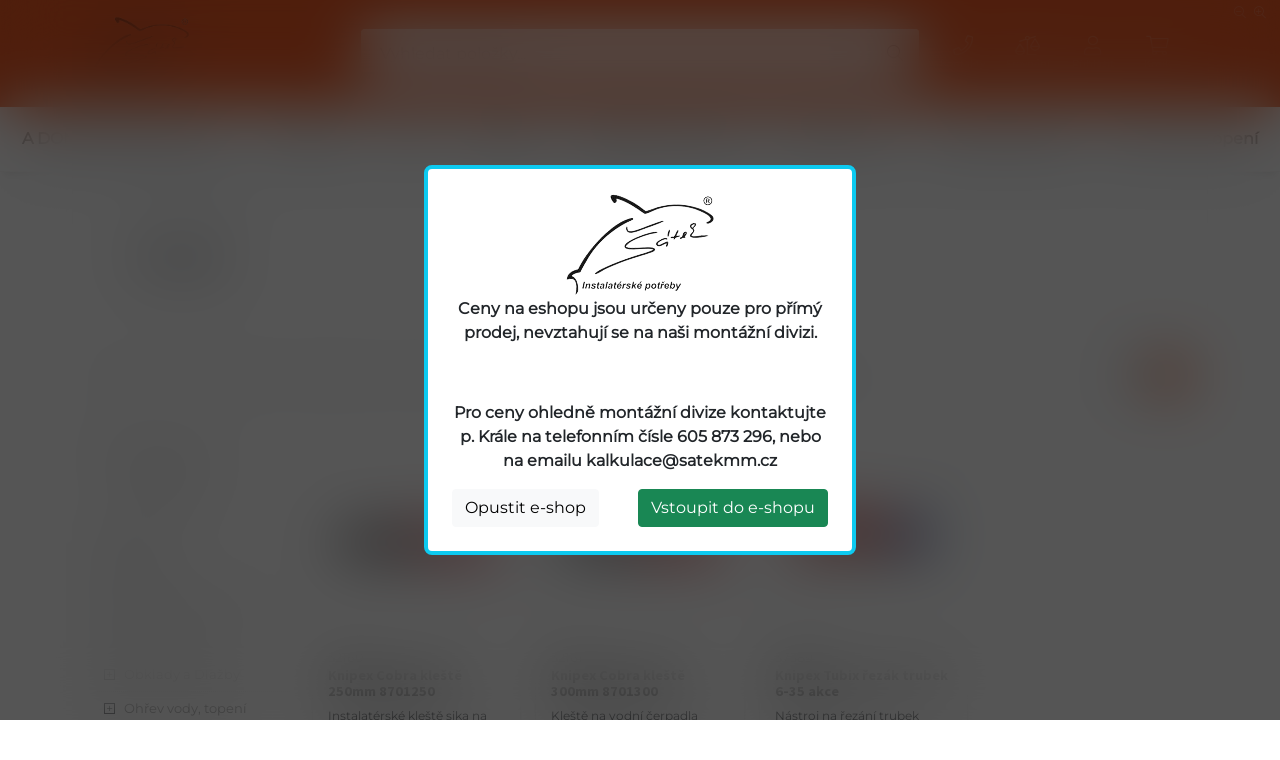

--- FILE ---
content_type: text/html; charset=utf-8
request_url: https://b2b.koupelnysatek.cz/manufacturer/knipex
body_size: 48321
content:



  <!DOCTYPE html>
<html lang="cs" class="no-js">
    <head>
        <meta charset="utf-8">
        <title>Knipex | Instalatérské potřeby Šátek CZ s.r.o.</title>
        <!-- SEO Meta Tags-->
        <meta name="title" content="Knipex" />
        <meta name="description" content="Knipex" />
        <meta name="keywords" content="Knipex" />
        <!-- Viewport-->
        <meta name="viewport" content="width=device-width, initial-scale=1">
        
        <!-- Favicon and Touch Icons-->
        <link href="/favicon.ico" rel="shortcut icon" type="image/vnd.microsoft.icon">
        <!--
        <link rel="apple-touch-icon" sizes="180x180" href="apple-touch-icon.png">
        <link rel="icon" type="image/png" sizes="32x32" href="favicon-32x32.png">
        <link rel="icon" type="image/png" sizes="16x16" href="favicon-16x16.png">
        <link rel="mask-icon" color="#fe6a6a" href="safari-pinned-tab.svg">
        <meta name="msapplication-TileColor" content="#ffffff">
        <meta name="theme-color" content="#ffffff">
        <!-- Vendor Styles including: Font Icons, Plugins, etc.-->
        <style>
            @font-face{font-family:Montserrat;font-style:normal;font-weight:300;font-display:fallback;src:local(""),url(/templates/marty/assets/fonts/montserrat-v24-latin-ext_latin-300.woff2) format("woff2"),url(/templates/marty/assets/fonts/montserrat-v24-latin-ext_latin-300.woff) format("woff")}@font-face{font-family:Montserrat;font-style:normal;font-weight:400;font-display:fallback;src:local(""),url(/templates/marty/assets/fonts/montserrat-v24-latin-ext_latin-regular.woff2) format("woff2"),url(/templates/marty/assets/fonts/montserrat-v24-latin-ext_latin-regular.woff) format("woff")}@font-face{font-family:Montserrat;font-style:normal;font-weight:600;font-display:fallback;src:local(""),url(/templates/marty/assets/fonts/montserrat-v24-latin-ext_latin-600.woff2) format("woff2"),url(/templates/marty/assets/fonts/montserrat-v24-latin-ext_latin-600.woff) format("woff")}@font-face{font-family:Montserrat;font-style:normal;font-weight:700;font-display:fallback;src:local(""),url(/templates/marty/assets/fonts/montserrat-v24-latin-ext_latin-700.woff2) format("woff2"),url(/templates/marty/assets/fonts/montserrat-v24-latin-ext_latin-700.woff) format("woff")}@font-face{font-family:Etelka Narrow;src:url(/templates/marty/assets/fonts/storm_type_foundry_-_etelkanarrowmedium.woff2) format("woff2"),url(/templates/marty/assets/fonts/storm_type_foundry_-_etelkanarrowmedium.woff) format("woff");font-weight:500;font-style:normal;font-display:fallback}
        </style>
        <link rel="stylesheet" type="text/css" href="/templates/marty/css/plugins/price_range_style.css">
        <link rel="stylesheet" type="text/css" href="/templates/marty/css/plugins/jquery-ui.css">
        <link rel="stylesheet" type="text/css" href="https://cdn.abhost.cz/font-awesome-5/css/all.min.css">
        <link rel="stylesheet" media="screen" href="/templates/marty/vendor/tiny-slider/dist/tiny-slider.css"/>
        <link rel="stylesheet" href="https://cdn.jsdelivr.net/npm/bootstrap-select@1.13.14/dist/css/bootstrap-select.min.css">
        
        <!-- Main Theme Styles + Bootstrap-->
        
        <link rel="stylesheet" type="text/css" href="/templates/marty/vendor/bootstrap/bootstrap.min.css">
        <link rel="stylesheet" type="text/css" href="/templates/marty/css/custom.css?v=2500201
">
        <link rel="stylesheet" type="text/css" href="/templates/marty/css/custom-mobile.css?v=2500201
">
        <link rel="stylesheet" type="text/css" href="/templates/marty/css/slick.css">
        <link rel="stylesheet" type="text/css" href="/templates/marty/vendor/gallery/gallery.css?v=2500201
">
        <link rel="stylesheet" type="text/css" href="/templates/marty/vendor/DataTables/datatables.min.css"/>
        
        
    <meta name="robots" content="index,follow"><meta name="theme-color" content="#ec5a26"><link rel="stylesheet" href="/system/shop.css?v=2500201
"><link rel="stylesheet" href="/templates/marty/css/color-orange.css?v=2500201
">
                    <style type="text/css">
                        .product-code{
	font-size: 0.8em !important;
	color: #333 !important;
}
.action-row-row{
    font-size: 15px;
    line-height: 17px;
	font-weight: 400;
}

/* NADPISY AKCE ATD */
.tpl-home-products ul#nav-tab a{
    font-size: 24px;
                    </style>
                
                    <style type="text/css">
                        /* AKCE */

.product-badges .sale{
	background: #e40000 !important;
}

/* Novinka */

.product-badges .new{
	background: #00AD5D !important;
}

/* Výprodej */

.product-badges .hot{
    background-color: #EC5A26 !important;

}
                    </style>
                
                <script>
                    window.dataLayer = window.dataLayer || [];
                    
                    //function addShopData(){window.dataLayer.push(arguments);}
                    //window.dataLayer["shop"] = ["config", {"katalog": ""}];
                    window.dataLayer["shop"] = {"katalog":false};
                    
                </script>
            <script type="text/javascript" src="https://c.seznam.cz/js/rc.js"></script>
                    <script type="text/javascript">
                        //<![CDATA[
                        var _hwq = _hwq || [];
                            _hwq.push(["setKey", "EAD166AADD9AF99A7AD959A38E27B45E"]);
                            _hwq.push(["setTopPos", "60"]);
                            _hwq.push(["showWidget", "22"]);
                            
                        (function() {
                            var ho = document.createElement("script"); ho.type = "text/javascript"; ho.async = true;
                            ho.src = "https://cz.im9.cz/direct/i/gjs.php?n=wdgt&sak=EAD166AADD9AF99A7AD959A38E27B45E";
                            var s = document.getElementsByTagName("script")[0]; s.parentNode.insertBefore(ho, s);
                        })();
                        //]]>
                    </script>
                
            <style>
                main.main-background, #souvisejici, #alternativy{
                    position:relative;
                }
                
                main.main-background:before{
                    content:"";
                    z-index:-1;
                    position:absolute;
                    left:0;
                    top:0;
                    width:100%;
                    height:100%;
                    
                background-color: #ffffff; 
            
                }


            </style>
            
    </head>
    
    <body class="d-flex flex-column min-vh-100 " style="zoom: 1">
    
                <!-- test language -->
                <script type="text/javascript">
                    fetch("/lang/mutace_string_cs.json")
                        .then((response) => response.json())
                        .then((json) => document.shop_var_lang = json);
                </script>
                    
                
                    <header class="position-relative main-header sticky-bar">
            
            <div class="nav nav-main bg-primary d-none d-lg-block position-relative">
                <div class="container">
                    <div class="d-flex justify-content-between align-items-center text-white py-3 gap-3">
                        <div class="logo w-25">
                            
                            <a class="fs-4" href="/">
                            <img src="/image/Logoo malé-depositphotos-bgremover.png" alt="Instalatérské potřeby Šátek CZ s.r.o.">                            </a>
                        </div>
                        
                        <div class="search w-50 ">
                            <form action="/vyhledavani/" method="post" class="position-relative search_wisper d-flex frame-primary overflow-hidden shadow-sm">
                                <input class="form-control" type="text" name="search_text" placeholder="Vyhledat položky..." autocomplete="off" value=""  required>
                                <button class="bg-light border-0 py-2 px-3" type="submit" name="nav" value="search"><i class="fal fa-search"></i></button>
                            </form>
                            <div class="search-wisper w-100" style="display:none;">
                                <div class="card border-light w-100">
                                   <div class="card-body p-0 w-100"></div> 
                                </div>
                            </div>
                        </div>
                        <div class="user w-25 text-end px-2">
                            <div class="row g-0 justify-content-end top-info user-menu-top id-menu-top-mobile">
                                <div class="col d-flex justify-content-center">
                                    <a href="/kontakty/" class="d-flex flex-column justify-content-center gap-1">
                                        <i class="fal text-center fa-phone fa-2x"></i>
                                        <span class="w-100 text-center">Kontakty</span>
                                    </a>
                                </div>
                            
                                <div class="col d-flex justify-content-center " >
                                    <a href="/srovnani/" class="w-100 position-relative d-flex flex-column justify-content-center gap-1">
                                        <i class="fal text-center fa-balance-scale-left fa-2x"></i>
                                        <span class="w-100 text-center">Srovnání</span></a>
                                </div>
                                
                                    <div class="col d-flex  justify-content-center">
                                        <a href="/prihlaseni/" class=" d-flex flex-column justify-content-center gap-1">
                                            <i class="fal text-center fa-user fa-2x"></i>
                                            <span class="w-100 text-center">Přihlásit</span>
                                        </a>
                                    </div>
                                                                    <div class="col d-flex flex-column align-items-center justify-content-center position-relative ">
                                    <a   href="/kosik/" class="id-template-cart cart d-flex flex-column justify-content-center gap-1" >
                                        <i class="fal text-center fa-shopping-cart fa-2x"></i>
                                        <span class="w-100 text-center text-nowrap"><span class="w-100 text-center">Košík</span></span>
                                                                        </a>
                                </div>
                            </div>
                        </div>
                    </div>
                    
                </div>
                                <div class="d-flex" id="zoomButtons">
                    <a class=" ms-1 me-2 pe-0 pt-1 stav p-1 d-none">100%<i class="ms-1 fal fa-times"></i></a>      
                    <a class="minus p-1"><i  class="fal fa-search-minus"></i></a>
                    <a class="plus  p-1" ><i  class="fal fa-search-plus"></i></a>
                </div>
                            </div>
            <div class="nav nav-main nav-main-mobile bg-primary d-block d-lg-none ">
                <div class="container h-100">
                    <div class="row h-100 align-items-center justify-content-between ">
                        <div class="col-6 logo h-100 py-1 align-items-center d-flex">
                            <a class="fs-5 h-100 d-flex align-items-center" href="/">
                            <img src="/image/Logoo malé-depositphotos-bgremover.png" alt="Instalatérské potřeby Šátek CZ s.r.o.">                            </a>
                        </div>
                        <div class="col-6 buttons logo h-100 py-1">
                            <div class="d-flex h-100 gap-1 justify-content-end aling-items-center user-menu-top id-menu-top">
                            
                                        <a href="/prihlaseni/" class="col d-flex flex-column justify-content-center h-100 gap-1">
                                            <i class="fal text-center fa-user fa-2x"></i>
                                            
                                        </a>
                                                                    <a href="/kosik/" class="id-template-cart-mobile cart col d-flex flex-column position-relative h-100 justify-content-center gap-1 " >
                                    <i class="fal text-center fa-shopping-cart fa-2x"></i>
                                                                    </a>
                                <a class="col d-flex justify-content-center align-items-center text-white open-mobile-menu">
                                    <i class="fal fa-bars fa-2x"></i>
                                </a>
                            </div>
                        </div>
                    </div>
                    
                </div>
            </div>
            <div class="nav nav-category ">
            <div class="container-fluid  d-none d-lg-block full-menu-top">
    <ul class="d-flex flex-wrap category-menu justify-content-between gap-3">
    
                            <li class="d-flex category-menu-item category-15" data-category="15">
                                <a class="d-flex justify-content-center align-items-center gap-2" href="/a-domovske-produkty/">
                                    
                                    A DOMOVSKÉ PRODUKTY
                                </a>
                        

                                <div class="category-subcategory ">
                                    <div class="container subcategory-content frame-primary pt-3">
                                        <ul class="row row-cols-4">
                            
                                <div class="level-2 col mb-4">
                                    <div class="row subcategory-15.1" data-subcategory="15.1">
                                        <div class="col-4 pe-0 d-flex"><a class="d-block w-100 category-icon-href" href="/akumulacni-nadrze-1/"><img class="category-icon category-icon-big" data-src="/image/category/cd2844478d74b6862bb20d488f276ed0d6f18b15" /></a></div>
                                        <div class="col-8">
                                            <a class="p-0" href="/akumulacni-nadrze-1/">
                                                <strong class=" d-block pb-1">Akumulační nádrže</strong>
                                            </a>
                            <div class="category-meni-sub-item-description"></div>
                                        </div>
                                    </div>
                                </div>
                            
                                <div class="level-2 col mb-4">
                                    <div class="row subcategory-15.4" data-subcategory="15.4">
                                        <div class="col-4 pe-0 d-flex"><a class="d-block w-100 category-icon-href" href="/cerpadla-1/"><img class="category-icon category-icon-big" data-src="/image/category/60a00acf1b45f6700fecfd4e8eb6b793484342fc" /></a></div>
                                        <div class="col-8">
                                            <a class="p-0" href="/cerpadla-1/">
                                                <strong class=" d-block pb-1">Čerpadla</strong>
                                            </a>
                            <div class="category-meni-sub-item-description"></div>
                                        </div>
                                    </div>
                                </div>
                            
                                <div class="level-2 col mb-4">
                                    <div class="row subcategory-15.5" data-subcategory="15.5">
                                        <div class="col-4 pe-0 d-flex"><a class="d-block w-100 category-icon-href" href="/nabytek/"><img class="category-icon category-icon-big" data-src="/image/category/8a3eafc5cf2c79f803a9339ea69063a40a3faf0c" /></a></div>
                                        <div class="col-8">
                                            <a class="p-0" href="/nabytek/">
                                                <strong class=" d-block pb-1">Nábytek</strong>
                                            </a>
                            <div class="category-meni-sub-item-description"></div>
                                        </div>
                                    </div>
                                </div>
                            
                                <div class="level-2 col mb-4">
                                    <div class="row subcategory-15.15" data-subcategory="15.15">
                                        <div class="col-4 pe-0 d-flex"><a class="d-block w-100 category-icon-href" href="/osvetleni/"><img class="category-icon category-icon-big" data-src="/image/category/f421eea2a4e438d2fcd9a0a2980470655b53cd5b" /></a></div>
                                        <div class="col-8">
                                            <a class="p-0" href="/osvetleni/">
                                                <strong class=" d-block pb-1">Osvětlení</strong>
                                            </a>
                            <div class="category-meni-sub-item-description"></div>
                                        </div>
                                    </div>
                                </div>
                            
                                <div class="level-2 col mb-4">
                                    <div class="row subcategory-15.6" data-subcategory="15.6">
                                        <div class="col-4 pe-0 d-flex"><a class="d-block w-100 category-icon-href" href="/pisoary-1/"><img class="category-icon category-icon-big" data-src="/image/category/93237fe5a8660e244f6c4f94070a18044d3a382c" /></a></div>
                                        <div class="col-8">
                                            <a class="p-0" href="/pisoary-1/">
                                                <strong class=" d-block pb-1">Pisoáry</strong>
                                            </a>
                            <div class="category-meni-sub-item-description"></div>
                                        </div>
                                    </div>
                                </div>
                            
                                <div class="level-2 col mb-4">
                                    <div class="row subcategory-15.3" data-subcategory="15.3">
                                        <div class="col-4 pe-0 d-flex"><a class="d-block w-100 category-icon-href" href="/podlahove-vytapeni/"><img class="category-icon category-icon-big" data-src="/image/category/39b7656ef66490189053c39b0dd5970222d83a40" /></a></div>
                                        <div class="col-8">
                                            <a class="p-0" href="/podlahove-vytapeni/">
                                                <strong class=" d-block pb-1">Podlahové vytápění</strong>
                                            </a>
                            <div class="category-meni-sub-item-description"></div>
                                        </div>
                                    </div>
                                </div>
                            
                                <div class="level-2 col mb-4">
                                    <div class="row subcategory-15.8" data-subcategory="15.8">
                                        <div class="col-4 pe-0 d-flex"><a class="d-block w-100 category-icon-href" href="/tepelna-cerpadla-2/"><img class="category-icon category-icon-big" data-src="/image/category/00a1990ce84b70120b1b623d045df2e6c29af21e" /></a></div>
                                        <div class="col-8">
                                            <a class="p-0" href="/tepelna-cerpadla-2/">
                                                <strong class=" d-block pb-1">Tepelná čerpadla</strong>
                                            </a>
                            <div class="category-meni-sub-item-description"></div>
                                        </div>
                                    </div>
                                </div>
                            
                                <div class="level-2 col mb-4">
                                    <div class="row subcategory-15.13" data-subcategory="15.13">
                                        <div class="col-4 pe-0 d-flex"><a class="d-block w-100 category-icon-href" href="/umyvadla/"><img class="category-icon category-icon-big" data-src="/image/category/577e3ace332b2e8e04e3c6262e47c73c437700e5" /></a></div>
                                        <div class="col-8">
                                            <a class="p-0" href="/umyvadla/">
                                                <strong class=" d-block pb-1">Umyvadla</strong>
                                            </a>
                            <div class="category-meni-sub-item-description"></div>
                                        </div>
                                    </div>
                                </div>
                            
                                <div class="level-2 col mb-4">
                                    <div class="row subcategory-15.10" data-subcategory="15.10">
                                        <div class="col-4 pe-0 d-flex"><a class="d-block w-100 category-icon-href" href="/vanicky/"><img class="category-icon category-icon-big" data-src="/image/category/1b2f47a5971fb8013f10432d808f2ed79d4f1326" /></a></div>
                                        <div class="col-8">
                                            <a class="p-0" href="/vanicky/">
                                                <strong class=" d-block pb-1">Vaničky</strong>
                                            </a>
                            <div class="category-meni-sub-item-description"></div>
                                        </div>
                                    </div>
                                </div>
                            
                                <div class="level-2 col mb-4">
                                    <div class="row subcategory-15.9" data-subcategory="15.9">
                                        <div class="col-4 pe-0 d-flex"><a class="d-block w-100 category-icon-href" href="/vany-1/"><img class="category-icon category-icon-big" data-src="/image/category/c3112c8e56dfa3f292ebd61957ee56e68fd59fb5" /></a></div>
                                        <div class="col-8">
                                            <a class="p-0" href="/vany-1/">
                                                <strong class=" d-block pb-1">Vany</strong>
                                            </a>
                            <div class="category-meni-sub-item-description"></div>
                                        </div>
                                    </div>
                                </div>
                            
                                <div class="level-2 col mb-4">
                                    <div class="row subcategory-15.2" data-subcategory="15.2">
                                        <div class="col-4 pe-0 d-flex"><a class="d-block w-100 category-icon-href" href="/vodovodni-baterie-2/"><img class="category-icon category-icon-big" data-src="/image/category/b92955c606ec3a14534fbd3ab93df3c840d4f632" /></a></div>
                                        <div class="col-8">
                                            <a class="p-0" href="/vodovodni-baterie-2/">
                                                <strong class=" d-block pb-1">Vodovodní baterie</strong>
                                            </a>
                            <div class="category-meni-sub-item-description"></div>
                                        </div>
                                    </div>
                                </div>
                            
                                <div class="level-2 col mb-4">
                                    <div class="row subcategory-15.11" data-subcategory="15.11">
                                        <div class="col-4 pe-0 d-flex"><a class="d-block w-100 category-icon-href" href="/wc-kombinacni-1/"><img class="category-icon category-icon-big" data-src="/image/category/0e635f3274db3b1ce97f43386bf3c75911694b0c" /></a></div>
                                        <div class="col-8">
                                            <a class="p-0" href="/wc-kombinacni-1/">
                                                <strong class=" d-block pb-1">WC kombinační</strong>
                                            </a>
                            <div class="category-meni-sub-item-description"></div>
                                        </div>
                                    </div>
                                </div>
                            
                                <div class="level-2 col mb-4">
                                    <div class="row subcategory-15.7" data-subcategory="15.7">
                                        <div class="col-4 pe-0 d-flex"><a class="d-block w-100 category-icon-href" href="/wc-komplety-5v1/"><img class="category-icon category-icon-big" data-src="/image/category/729a2dded48684dfa6204918ed89d7ef47df9678" /></a></div>
                                        <div class="col-8">
                                            <a class="p-0" href="/wc-komplety-5v1/">
                                                <strong class=" d-block pb-1">WC komplety 5v1</strong>
                                            </a>
                            <div class="category-meni-sub-item-description"></div>
                                        </div>
                                    </div>
                                </div>
                            
                                <div class="level-2 col mb-4">
                                    <div class="row subcategory-15.12" data-subcategory="15.12">
                                        <div class="col-4 pe-0 d-flex"><a class="d-block w-100 category-icon-href" href="/wc-zavesne/"><img class="category-icon category-icon-big" data-src="/image/category/c1050428d46a56e4bf632c629e821a0368ab9f29" /></a></div>
                                        <div class="col-8">
                                            <a class="p-0" href="/wc-zavesne/">
                                                <strong class=" d-block pb-1">WC závěsné</strong>
                                            </a>
                            <div class="category-meni-sub-item-description"></div>
                                        </div>
                                    </div>
                                </div>
                            
                                <div class="level-2 col mb-4">
                                    <div class="row subcategory-15.14" data-subcategory="15.14">
                                        <div class="col-4 pe-0 d-flex"><a class="d-block w-100 category-icon-href" href="/zrcadla-1/"><img class="category-icon category-icon-big" data-src="/image/category/3fef07cb9e8a179dbd88dc3653cb6c98fdc9bea4" /></a></div>
                                        <div class="col-8">
                                            <a class="p-0" href="/zrcadla-1/">
                                                <strong class=" d-block pb-1">Zrcadla</strong>
                                            </a>
                            <div class="category-meni-sub-item-description"></div>
                                        </div>
                                    </div>
                                </div>
                            
                                        </ul>
                                    </div>
                                </div>
                            
                            </li>
                        
                            <li class="d-flex category-menu-item category-20" data-category="20">
                                <a class="d-flex justify-content-center align-items-center gap-2" href="/a-novinky/">
                                    
                                    A NOVINKY
                                </a>
                        
                            </li>
                        
                            <li class="d-flex category-menu-item category-19" data-category="19">
                                <a class="d-flex justify-content-center align-items-center gap-2" href="/akce-1/">
                                    
                                    AKCE
                                </a>
                        

                                <div class="category-subcategory ">
                                    <div class="container subcategory-content frame-primary pt-3">
                                        <ul class="row row-cols-4">
                            
                                <div class="level-2 col mb-4">
                                    <div class="row subcategory-19.4" data-subcategory="19.4">
                                        <div class="col-4 pe-0 d-flex"><a class="d-block w-100 category-icon-href" href="/cu-trubky-1/"><img class="category-icon category-icon-big" data-src="/image/category/d32172ec257772669cfdc4ff891786c584c46cb6" /></a></div>
                                        <div class="col-8">
                                            <a class="p-0" href="/cu-trubky-1/">
                                                <strong class=" d-block pb-1">CU trubky</strong>
                                            </a>
                            <div class="category-meni-sub-item-description"></div>
                                        </div>
                                    </div>
                                </div>
                            
                                <div class="level-2 col mb-4">
                                    <div class="row subcategory-19.10" data-subcategory="19.10">
                                        <div class="col-4 pe-0 d-flex"><a class="d-block w-100 category-icon-href" href="/dab-divertron/"><img class="category-icon category-icon-big" data-src="/image/category/e921cd2e0309d718ee851f2d10ce37d749b7117b" /></a></div>
                                        <div class="col-8">
                                            <a class="p-0" href="/dab-divertron/">
                                                <strong class=" d-block pb-1">DAB Divertron</strong>
                                            </a>
                            <div class="category-meni-sub-item-description"></div>
                                        </div>
                                    </div>
                                </div>
                            
                                <div class="level-2 col mb-4">
                                    <div class="row subcategory-19.15" data-subcategory="19.15">
                                        <div class="col-4 pe-0 d-flex"><a class="d-block w-100 category-icon-href" href="/hansa-baterie-prislusenstvi/"><img class="category-icon category-icon-big" data-src="/image/category/6435712d78cd46e4e2696a2dadcd74951b18f05e" /></a></div>
                                        <div class="col-8">
                                            <a class="p-0" href="/hansa-baterie-prislusenstvi/">
                                                <strong class=" d-block pb-1">Hansa - baterie + příslušenství</strong>
                                            </a>
                            <div class="category-meni-sub-item-description"></div>
                                        </div>
                                    </div>
                                </div>
                            
                                <div class="level-2 col mb-4">
                                    <div class="row subcategory-19.3" data-subcategory="19.3">
                                        <div class="col-4 pe-0 d-flex"><a class="d-block w-100 category-icon-href" href="/hansapolo/"><img class="category-icon category-icon-big" data-src="/image/category/c8bdba2b09828a2db7d0ef2eb8f4fc1b7a0b13e1" /></a></div>
                                        <div class="col-8">
                                            <a class="p-0" href="/hansapolo/">
                                                <strong class=" d-block pb-1">HANSAPOLO</strong>
                                            </a>
                            <div class="category-meni-sub-item-description"></div>
                                        </div>
                                    </div>
                                </div>
                            
                                <div class="level-2 col mb-4">
                                    <div class="row subcategory-19.17" data-subcategory="19.17">
                                        <div class="col-4 pe-0 d-flex"><a class="d-block w-100 category-icon-href" href="/lana-1/"><img class="category-icon category-icon-big" data-src="/image/category/1228049c0136724258692e6567352158d96f94fb" /></a></div>
                                        <div class="col-8">
                                            <a class="p-0" href="/lana-1/">
                                                <strong class=" d-block pb-1">Lana</strong>
                                            </a>
                            <div class="category-meni-sub-item-description"></div>
                                        </div>
                                    </div>
                                </div>
                            
                                <div class="level-2 col mb-4">
                                    <div class="row subcategory-19.9" data-subcategory="19.9">
                                        <div class="col-4 pe-0 d-flex"><a class="d-block w-100 category-icon-href" href="/loctite-1/"><img class="category-icon category-icon-big" data-src="/image/category/69ed550c64f80d9b3036b355e8c3d2837a59f20e" /></a></div>
                                        <div class="col-8">
                                            <a class="p-0" href="/loctite-1/">
                                                <strong class=" d-block pb-1">Loctite</strong>
                                            </a>
                            <div class="category-meni-sub-item-description"></div>
                                        </div>
                                    </div>
                                </div>
                            
                                <div class="level-2 col mb-4">
                                    <div class="row subcategory-19.5" data-subcategory="19.5">
                                        <div class="col-4 pe-0 d-flex"><a class="d-block w-100 category-icon-href" href="/moduly-1/"><img class="category-icon category-icon-big" data-src="/image/category/c6ef678599cfee8ccae86127ba2170a2e3e93ccd" /></a></div>
                                        <div class="col-8">
                                            <a class="p-0" href="/moduly-1/">
                                                <strong class=" d-block pb-1">Moduly</strong>
                                            </a>
                            <div class="category-meni-sub-item-description"></div>
                                        </div>
                                    </div>
                                </div>
                            
                                <div class="level-2 col mb-4">
                                    <div class="row subcategory-19.11" data-subcategory="19.11">
                                        <div class="col-4 pe-0 d-flex"><a class="d-block w-100 category-icon-href" href="/obklady-dlazby-chemie/"><img class="category-icon category-icon-big" data-src="/image/category/d86f1734b206d80e0762e884cccf4ca8d3784527" /></a></div>
                                        <div class="col-8">
                                            <a class="p-0" href="/obklady-dlazby-chemie/">
                                                <strong class=" d-block pb-1">Obklady, dlažby + chemie</strong>
                                            </a>
                            <div class="category-meni-sub-item-description"></div>
                                        </div>
                                    </div>
                                </div>
                            
                                <div class="level-2 col mb-4">
                                    <div class="row subcategory-19.2" data-subcategory="19.2">
                                        <div class="col-4 pe-0 d-flex"><a class="d-block w-100 category-icon-href" href="/pe-trubky-1/"><img class="category-icon category-icon-big" data-src="/image/category/ee4901da77c52d16907502cce62bb5657dbf4a59" /></a></div>
                                        <div class="col-8">
                                            <a class="p-0" href="/pe-trubky-1/">
                                                <strong class=" d-block pb-1">PE trubky</strong>
                                            </a>
                            <div class="category-meni-sub-item-description"></div>
                                        </div>
                                    </div>
                                </div>
                            
                                <div class="level-2 col mb-4">
                                    <div class="row subcategory-19.6" data-subcategory="19.6">
                                        <div class="col-4 pe-0 d-flex"><a class="d-block w-100 category-icon-href" href="/pisoar-s-radarovym-splachovacem/"><img class="category-icon category-icon-big" data-src="/image/category/2aa0c0d2b4cb473e1f3d23a301c189ac3d9d11e5" /></a></div>
                                        <div class="col-8">
                                            <a class="p-0" href="/pisoar-s-radarovym-splachovacem/">
                                                <strong class=" d-block pb-1">Pisoár s radarovým splachovačem</strong>
                                            </a>
                            <div class="category-meni-sub-item-description"></div>
                                        </div>
                                    </div>
                                </div>
                            
                                <div class="level-2 col mb-4">
                                    <div class="row subcategory-19.7" data-subcategory="19.7">
                                        <div class="col-4 pe-0 d-flex"><a class="d-block w-100 category-icon-href" href="/rohacky-schell/"><img class="category-icon category-icon-big" data-src="/image/category/a19d3d420ae38dfb22451d1fab37fe4f2a524ab4" /></a></div>
                                        <div class="col-8">
                                            <a class="p-0" href="/rohacky-schell/">
                                                <strong class=" d-block pb-1">Roháčky - Schell</strong>
                                            </a>
                            <div class="category-meni-sub-item-description"></div>
                                        </div>
                                    </div>
                                </div>
                            
                                <div class="level-2 col mb-4">
                                    <div class="row subcategory-19.20" data-subcategory="19.20">
                                        <div class="col-4 pe-0 d-flex"></div>
                                        <div class="col-8">
                                            <a class="p-0" href="/rozdelovace-willy/">
                                                <strong class=" d-block pb-1">Rozdělovače - Willy</strong>
                                            </a>
                            <div class="category-meni-sub-item-description"></div>
                                        </div>
                                    </div>
                                </div>
                            
                                <div class="level-2 col mb-4">
                                    <div class="row subcategory-19.16" data-subcategory="19.16">
                                        <div class="col-4 pe-0 d-flex"><a class="d-block w-100 category-icon-href" href="/spotrebni-zbozi/"><img class="category-icon category-icon-big" data-src="/image/category/e4076905512a21b08cecbec7afcefe8a530d8dae" /></a></div>
                                        <div class="col-8">
                                            <a class="p-0" href="/spotrebni-zbozi/">
                                                <strong class=" d-block pb-1">Spotřební zboží</strong>
                                            </a>
                            <div class="category-meni-sub-item-description"></div>
                                        </div>
                                    </div>
                                </div>
                            
                                <div class="level-2 col mb-4">
                                    <div class="row subcategory-19.1" data-subcategory="19.1">
                                        <div class="col-4 pe-0 d-flex"><a class="d-block w-100 category-icon-href" href="/tepelna-cerpadla-ivar/"><img class="category-icon category-icon-big" data-src="/image/category/286e1b8a336c31994b0f59e7793dce809f71bb3e" /></a></div>
                                        <div class="col-8">
                                            <a class="p-0" href="/tepelna-cerpadla-ivar/">
                                                <strong class=" d-block pb-1">Tepelná čerpadla - Ivar</strong>
                                            </a>
                            <div class="category-meni-sub-item-description"></div>
                                        </div>
                                    </div>
                                </div>
                            
                                <div class="level-2 col mb-4">
                                    <div class="row subcategory-19.21" data-subcategory="19.21">
                                        <div class="col-4 pe-0 d-flex"></div>
                                        <div class="col-8">
                                            <a class="p-0" href="/tepelna-cerpadla-lg/">
                                                <strong class=" d-block pb-1">Tepelná čerpadla - LG</strong>
                                            </a>
                            <div class="category-meni-sub-item-description"></div>
                                        </div>
                                    </div>
                                </div>
                            
                                <div class="level-2 col mb-4">
                                    <div class="row subcategory-19.19" data-subcategory="19.19">
                                        <div class="col-4 pe-0 d-flex"><a class="d-block w-100 category-icon-href" href="/vany-2/"><img class="category-icon category-icon-big" data-src="/image/category/c3112c8e56dfa3f292ebd61957ee56e68fd59fb5" /></a></div>
                                        <div class="col-8">
                                            <a class="p-0" href="/vany-2/">
                                                <strong class=" d-block pb-1">Vany</strong>
                                            </a>
                            <div class="category-meni-sub-item-description"></div>
                                        </div>
                                    </div>
                                </div>
                            
                                <div class="level-2 col mb-4">
                                    <div class="row subcategory-19.18" data-subcategory="19.18">
                                        <div class="col-4 pe-0 d-flex"><a class="d-block w-100 category-icon-href" href="/viessmann/"><img class="category-icon category-icon-big" data-src="/image/category/e33dfeeb5f146e8c61e2f55b51d470639df60280" /></a></div>
                                        <div class="col-8">
                                            <a class="p-0" href="/viessmann/">
                                                <strong class=" d-block pb-1">Viessmann</strong>
                                            </a>
                            <div class="category-meni-sub-item-description"></div>
                                        </div>
                                    </div>
                                </div>
                            
                                <div class="level-2 col mb-4">
                                    <div class="row subcategory-19.13" data-subcategory="19.13">
                                        <div class="col-4 pe-0 d-flex"><a class="d-block w-100 category-icon-href" href="/wc-kombi/"><img class="category-icon category-icon-big" data-src="/image/category/0e635f3274db3b1ce97f43386bf3c75911694b0c" /></a></div>
                                        <div class="col-8">
                                            <a class="p-0" href="/wc-kombi/">
                                                <strong class=" d-block pb-1">WC kombi</strong>
                                            </a>
                            <div class="category-meni-sub-item-description"></div>
                                        </div>
                                    </div>
                                </div>
                            
                                <div class="level-2 col mb-4">
                                    <div class="row subcategory-19.14" data-subcategory="19.14">
                                        <div class="col-4 pe-0 d-flex"><a class="d-block w-100 category-icon-href" href="/wc-zavesne-1/"><img class="category-icon category-icon-big" data-src="/image/category/c1050428d46a56e4bf632c629e821a0368ab9f29" /></a></div>
                                        <div class="col-8">
                                            <a class="p-0" href="/wc-zavesne-1/">
                                                <strong class=" d-block pb-1">WC závěsné</strong>
                                            </a>
                            <div class="category-meni-sub-item-description"></div>
                                        </div>
                                    </div>
                                </div>
                            
                                <div class="level-2 col mb-4">
                                    <div class="row subcategory-19.12" data-subcategory="19.12">
                                        <div class="col-4 pe-0 d-flex"><a class="d-block w-100 category-icon-href" href="/willy-trubka-podlahove-vytapeni/"><img class="category-icon category-icon-big" data-src="/image/category/39b7656ef66490189053c39b0dd5970222d83a40" /></a></div>
                                        <div class="col-8">
                                            <a class="p-0" href="/willy-trubka-podlahove-vytapeni/">
                                                <strong class=" d-block pb-1">Willy trubka - podlahové vytápění</strong>
                                            </a>
                            <div class="category-meni-sub-item-description"></div>
                                        </div>
                                    </div>
                                </div>
                            
                                        </ul>
                                    </div>
                                </div>
                            
                            </li>
                        
                            <li class="d-flex category-menu-item category-10" data-category="10">
                                <a class="d-flex justify-content-center align-items-center gap-2" href="/cerpadla-2/">
                                    
                                    Čerpadla
                                </a>
                        

                                <div class="category-subcategory ">
                                    <div class="container subcategory-content frame-primary pt-3">
                                        <ul class="row row-cols-4">
                            
                                <div class="level-2 col mb-4">
                                    <div class="row subcategory-10.5" data-subcategory="10.5">
                                        <div class="col-4 pe-0 d-flex"><a class="d-block w-100 category-icon-href" href="/automaticka-cerpadla/"><img class="category-icon category-icon-big" data-src="/image/category/e921cd2e0309d718ee851f2d10ce37d749b7117b" /></a></div>
                                        <div class="col-8">
                                            <a class="p-0" href="/automaticka-cerpadla/">
                                                <strong class=" d-block pb-1">Automatická čerpadla</strong>
                                            </a>
                            <div class="category-meni-sub-item-description"></div>
                                        </div>
                                    </div>
                                </div>
                            
                                <div class="level-2 col mb-4">
                                    <div class="row subcategory-10.3" data-subcategory="10.3">
                                        <div class="col-4 pe-0 d-flex"><a class="d-block w-100 category-icon-href" href="/ponorna-cerpadla/"><img class="category-icon category-icon-big" data-src="/image/category/7366d9eaa2436eda65a3a18bd020e7b828b44831" /></a></div>
                                        <div class="col-8">
                                            <a class="p-0" href="/ponorna-cerpadla/">
                                                <strong class=" d-block pb-1">Ponorná čerpadla</strong>
                                            </a>
                            <div class="category-meni-sub-item-description"></div>
                                        </div>
                                    </div>
                                </div>
                            
                                <div class="level-2 col mb-4">
                                    <div class="row subcategory-10.2" data-subcategory="10.2">
                                        <div class="col-4 pe-0 d-flex"><a class="d-block w-100 category-icon-href" href="/tlakove-nadrze/"><img class="category-icon category-icon-big" data-src="/image/category/7efe3a5e93da26b52c4b2d6c5d0a06a5bc4496ce" /></a></div>
                                        <div class="col-8">
                                            <a class="p-0" href="/tlakove-nadrze/">
                                                <strong class=" d-block pb-1">Tlakové nádrže</strong>
                                            </a>
                            <div class="category-meni-sub-item-description"></div>
                                        </div>
                                    </div>
                                </div>
                            
                                <div class="level-2 col mb-4">
                                    <div class="row subcategory-10.1" data-subcategory="10.1">
                                        <div class="col-4 pe-0 d-flex"><a class="d-block w-100 category-icon-href" href="/topenarska-cerpadla/"><img class="category-icon category-icon-big" data-src="/image/category/4b7a570915ad1da524a8524f8433280304881269" /></a></div>
                                        <div class="col-8">
                                            <a class="p-0" href="/topenarska-cerpadla/">
                                                <strong class=" d-block pb-1">Topenářská čerpadla</strong>
                                            </a>
                            <div class="category-meni-sub-item-description"></div>
                                        </div>
                                    </div>
                                </div>
                            
                                <div class="level-2 col mb-4">
                                    <div class="row subcategory-10.4" data-subcategory="10.4">
                                        <div class="col-4 pe-0 d-flex"><a class="d-block w-100 category-icon-href" href="/vodarny/"><img class="category-icon category-icon-big" data-src="/image/category/59f4e7f47d96491a8c9f14e9c1dca20675cce8bd" /></a></div>
                                        <div class="col-8">
                                            <a class="p-0" href="/vodarny/">
                                                <strong class=" d-block pb-1">Vodárny</strong>
                                            </a>
                            <div class="category-meni-sub-item-description"></div>
                                        </div>
                                    </div>
                                </div>
                            
                                        </ul>
                                    </div>
                                </div>
                            
                            </li>
                        
                            <li class="d-flex category-menu-item category-2" data-category="2">
                                <a class="d-flex justify-content-center align-items-center gap-2" href="/instalatersky-material/">
                                    
                                    Instalatérský materiál
                                </a>
                        

                                <div class="category-subcategory ">
                                    <div class="container subcategory-content frame-primary pt-3">
                                        <ul class="row row-cols-4">
                            
                                <div class="level-2 col mb-4">
                                    <div class="row subcategory-2.11" data-subcategory="2.11">
                                        <div class="col-4 pe-0 d-flex"><a class="d-block w-100 category-icon-href" href="/aga/"><img class="category-icon category-icon-big" data-src="/image/category/6713bc2a04c4e1cf1de130104ac2399957784447" /></a></div>
                                        <div class="col-8">
                                            <a class="p-0" href="/aga/">
                                                <strong class=" d-block pb-1">AGA</strong>
                                            </a>
                            
                                        </div>
                                    </div>
                                </div>
                            
                                <div class="level-2 col mb-4">
                                    <div class="row subcategory-2.8" data-subcategory="2.8">
                                        <div class="col-4 pe-0 d-flex"><a class="d-block w-100 category-icon-href" href="/cin-pasty/"><img class="category-icon category-icon-big" data-src="/image/category/faa7b2a1dad0a41b6ce647cc328ac2c111213f5c" /></a></div>
                                        <div class="col-8">
                                            <a class="p-0" href="/cin-pasty/">
                                                <strong class=" d-block pb-1">Cín + pasty</strong>
                                            </a>
                            
                                        </div>
                                    </div>
                                </div>
                            
                                <div class="level-2 col mb-4">
                                    <div class="row subcategory-2.4" data-subcategory="2.4">
                                        <div class="col-4 pe-0 d-flex"><a class="d-block w-100 category-icon-href" href="/cu-zacistovace-cu-krytky/"><img class="category-icon category-icon-big" data-src="/image/category/44920268e09f095bf569a15cda61a9a6f296cfb7" /></a></div>
                                        <div class="col-8">
                                            <a class="p-0" href="/cu-zacistovace-cu-krytky/">
                                                <strong class=" d-block pb-1">CU začištovače + CU krytky</strong>
                                            </a>
                            
                                        </div>
                                    </div>
                                </div>
                            
                                <div class="level-2 col mb-4">
                                    <div class="row subcategory-2.41" data-subcategory="2.41">
                                        <div class="col-4 pe-0 d-flex"></div>
                                        <div class="col-8">
                                            <a class="p-0" href="/dalsi-sortiment/">
                                                <strong class=" d-block pb-1">Další sortiment</strong>
                                            </a>
                            
                                        </div>
                                    </div>
                                </div>
                            
                                <div class="level-2 col mb-4">
                                    <div class="row subcategory-2.19" data-subcategory="2.19">
                                        <div class="col-4 pe-0 d-flex"><a class="d-block w-100 category-icon-href" href="/demineralizacni-filtry/"><img class="category-icon category-icon-big" data-src="/image/category/a62cd0b50747113dcdc14cbb0aaa2895c8c1f4da" /></a></div>
                                        <div class="col-8">
                                            <a class="p-0" href="/demineralizacni-filtry/">
                                                <strong class=" d-block pb-1">Demineralizační filtry</strong>
                                            </a>
                            
                                        </div>
                                    </div>
                                </div>
                            
                                <div class="level-2 col mb-4">
                                    <div class="row subcategory-2.39" data-subcategory="2.39">
                                        <div class="col-4 pe-0 d-flex"><a class="d-block w-100 category-icon-href" href="/drobny-elektro-material/"><img class="category-icon category-icon-big" data-src="/image/category/2328b550753757db3f9cd8be6e549973fb0c5658" /></a></div>
                                        <div class="col-8">
                                            <a class="p-0" href="/drobny-elektro-material/">
                                                <strong class=" d-block pb-1">Drobný elektro materiál</strong>
                                            </a>
                            
                                        </div>
                                    </div>
                                </div>
                            
                                <div class="level-2 col mb-4">
                                    <div class="row subcategory-2.10" data-subcategory="2.10">
                                        <div class="col-4 pe-0 d-flex"><a class="d-block w-100 category-icon-href" href="/filtry-na-mechanicke-necistoty/"><img class="category-icon category-icon-big" data-src="/image/category/d6bbfdb9109a3cd732479e5def9434164e4ec0f0" /></a></div>
                                        <div class="col-8">
                                            <a class="p-0" href="/filtry-na-mechanicke-necistoty/">
                                                <strong class=" d-block pb-1">Filtry na mechanické nečistoty</strong>
                                            </a>
                            
                                        </div>
                                    </div>
                                </div>
                            
                                <div class="level-2 col mb-4">
                                    <div class="row subcategory-2.16" data-subcategory="2.16">
                                        <div class="col-4 pe-0 d-flex"><a class="d-block w-100 category-icon-href" href="/flexi-hadicky/"><img class="category-icon category-icon-big" data-src="/image/category/f340ee832abc8c0012fb8155b8a60cb73bcc7173" /></a></div>
                                        <div class="col-8">
                                            <a class="p-0" href="/flexi-hadicky/">
                                                <strong class=" d-block pb-1">Flexi hadičky</strong>
                                            </a>
                            
                                        </div>
                                    </div>
                                </div>
                            
                                <div class="level-2 col mb-4">
                                    <div class="row subcategory-2.40" data-subcategory="2.40">
                                        <div class="col-4 pe-0 d-flex"><a class="d-block w-100 category-icon-href" href="/hydranty/"><img class="category-icon category-icon-big" data-src="/image/category/dbef32587bf9323c2775b3cf919693d1d07f141c" /></a></div>
                                        <div class="col-8">
                                            <a class="p-0" href="/hydranty/">
                                                <strong class=" d-block pb-1">Hydranty</strong>
                                            </a>
                            
                                        </div>
                                    </div>
                                </div>
                            
                                <div class="level-2 col mb-4">
                                    <div class="row subcategory-2.22" data-subcategory="2.22">
                                        <div class="col-4 pe-0 d-flex"><a class="d-block w-100 category-icon-href" href="/izolace-prislusenstvi/"><img class="category-icon category-icon-big" data-src="/image/category/f132b5fe896fd36d89a4060bf9628c8aa3567021" /></a></div>
                                        <div class="col-8">
                                            <a class="p-0" href="/izolace-prislusenstvi/">
                                                <strong class=" d-block pb-1">Izolace + příslušenství</strong>
                                            </a>
                            
                                        </div>
                                    </div>
                                </div>
                            
                                <div class="level-2 col mb-4">
                                    <div class="row subcategory-2.13" data-subcategory="2.13">
                                        <div class="col-4 pe-0 d-flex"><a class="d-block w-100 category-icon-href" href="/kulove-kohouty/"><img class="category-icon category-icon-big" data-src="/image/category/2fc0ffd65eb3bc92814c8d019ae07ea2a8f17fe5" /></a></div>
                                        <div class="col-8">
                                            <a class="p-0" href="/kulove-kohouty/">
                                                <strong class=" d-block pb-1">Kulové kohouty</strong>
                                            </a>
                            <ul class="categories-leve-3">
                                <li class="level-3">
                                    <a class="" href="/plynove/">
                                    Plynové
                                    </a>
                                </li>
                            </ul>
                                        </div>
                                    </div>
                                </div>
                            
                                <div class="level-2 col mb-4">
                                    <div class="row subcategory-2.25" data-subcategory="2.25">
                                        <div class="col-4 pe-0 d-flex"><a class="d-block w-100 category-icon-href" href="/lana/"><img class="category-icon category-icon-big" data-src="/image/category/75149db0870afaa6c5ccd02484c3f3aa48073ff0" /></a></div>
                                        <div class="col-8">
                                            <a class="p-0" href="/lana/">
                                                <strong class=" d-block pb-1">Lana</strong>
                                            </a>
                            
                                        </div>
                                    </div>
                                </div>
                            
                                <div class="level-2 col mb-4">
                                    <div class="row subcategory-2.27" data-subcategory="2.27">
                                        <div class="col-4 pe-0 d-flex"><a class="d-block w-100 category-icon-href" href="/lepidla-stavebni-chemie/"><img class="category-icon category-icon-big" data-src="/image/category/909c2455d7c5b25a151118c14952a290b10d4168" /></a></div>
                                        <div class="col-8">
                                            <a class="p-0" href="/lepidla-stavebni-chemie/">
                                                <strong class=" d-block pb-1">Lepidla + stavební chemie</strong>
                                            </a>
                            
                                        </div>
                                    </div>
                                </div>
                            
                                <div class="level-2 col mb-4">
                                    <div class="row subcategory-2.26" data-subcategory="2.26">
                                        <div class="col-4 pe-0 d-flex"><a class="d-block w-100 category-icon-href" href="/loctite/"><img class="category-icon category-icon-big" data-src="/image/category/cd9b2b6db1601433ba1c909bf14b2d39d15696d2" /></a></div>
                                        <div class="col-8">
                                            <a class="p-0" href="/loctite/">
                                                <strong class=" d-block pb-1">Loctite</strong>
                                            </a>
                            
                                        </div>
                                    </div>
                                </div>
                            
                                <div class="level-2 col mb-4">
                                    <div class="row subcategory-2.38" data-subcategory="2.38">
                                        <div class="col-4 pe-0 d-flex"><a class="d-block w-100 category-icon-href" href="/naradi/"><img class="category-icon category-icon-big" data-src="/image/category/f86af21c872bc98d68a1330266a11ad43ecef685" /></a></div>
                                        <div class="col-8">
                                            <a class="p-0" href="/naradi/">
                                                <strong class=" d-block pb-1">Nářadí</strong>
                                            </a>
                            <ul class="categories-leve-3">
                                <li class="level-3">
                                    <a class="" href="/kotevni-technika/">
                                    Kotevní technika
                                    </a>
                                </li>
                            </ul>
                                        </div>
                                    </div>
                                </div>
                            
                                <div class="level-2 col mb-4">
                                    <div class="row subcategory-2.23" data-subcategory="2.23">
                                        <div class="col-4 pe-0 d-flex"><a class="d-block w-100 category-icon-href" href="/nezamrzne-ventily/"><img class="category-icon category-icon-big" data-src="/image/category/c0e698cd4f1a629494e01255e51bc2aa5c440808" /></a></div>
                                        <div class="col-8">
                                            <a class="p-0" href="/nezamrzne-ventily/">
                                                <strong class=" d-block pb-1">Nezámrzné ventily</strong>
                                            </a>
                            
                                        </div>
                                    </div>
                                </div>
                            
                                <div class="level-2 col mb-4">
                                    <div class="row subcategory-2.12" data-subcategory="2.12">
                                        <div class="col-4 pe-0 d-flex"><a class="d-block w-100 category-icon-href" href="/prislusenstvi-1/"><img class="category-icon category-icon-big" data-src="/image/category/ad92f8565b937a85786734170a347c02dd857a45" /></a></div>
                                        <div class="col-8">
                                            <a class="p-0" href="/prislusenstvi-1/">
                                                <strong class=" d-block pb-1">Příslušenství</strong>
                                            </a>
                            
                                        </div>
                                    </div>
                                </div>
                            
                                <div class="level-2 col mb-4">
                                    <div class="row subcategory-2.31" data-subcategory="2.31">
                                        <div class="col-4 pe-0 d-flex"><a class="d-block w-100 category-icon-href" href="/revizni-sachty/"><img class="category-icon category-icon-big" data-src="/image/category/7ce3543ee8f3d7315b422dd97df53318f19685bc" /></a></div>
                                        <div class="col-8">
                                            <a class="p-0" href="/revizni-sachty/">
                                                <strong class=" d-block pb-1">Revizní šachty</strong>
                                            </a>
                            
                                        </div>
                                    </div>
                                </div>
                            
                                <div class="level-2 col mb-4">
                                    <div class="row subcategory-2.28" data-subcategory="2.28">
                                        <div class="col-4 pe-0 d-flex"><a class="d-block w-100 category-icon-href" href="/rohove-ventily/"><img class="category-icon category-icon-big" data-src="/image/category/a8eefd38c50e869013d5ac25fa9a6c42ee7974df" /></a></div>
                                        <div class="col-8">
                                            <a class="p-0" href="/rohove-ventily/">
                                                <strong class=" d-block pb-1">Rohové ventily</strong>
                                            </a>
                            
                                        </div>
                                    </div>
                                </div>
                            
                                <div class="level-2 col mb-4">
                                    <div class="row subcategory-2.32" data-subcategory="2.32">
                                        <div class="col-4 pe-0 d-flex"><a class="d-block w-100 category-icon-href" href="/sadry/"><img class="category-icon category-icon-big" data-src="/image/category/8c4bbf0c08793c8781b96588d384d5166980920e" /></a></div>
                                        <div class="col-8">
                                            <a class="p-0" href="/sadry/">
                                                <strong class=" d-block pb-1">Sádry</strong>
                                            </a>
                            
                                        </div>
                                    </div>
                                </div>
                            
                                <div class="level-2 col mb-4">
                                    <div class="row subcategory-2.33" data-subcategory="2.33">
                                        <div class="col-4 pe-0 d-flex"><a class="d-block w-100 category-icon-href" href="/tesneni/"><img class="category-icon category-icon-big" data-src="/image/category/b780e26e355733482b280f6752f66d9c7a2bef67" /></a></div>
                                        <div class="col-8">
                                            <a class="p-0" href="/tesneni/">
                                                <strong class=" d-block pb-1">Těsnění</strong>
                                            </a>
                            
                                        </div>
                                    </div>
                                </div>
                            
                                <div class="level-2 col mb-4">
                                    <div class="row subcategory-2.43" data-subcategory="2.43">
                                        <div class="col-4 pe-0 d-flex"><a class="d-block w-100 category-icon-href" href="/tvarovky/"><img class="category-icon category-icon-big" data-src="/image/category/1fd5408bebd972a119f53fe46ae3c26e5f08c05a" /></a></div>
                                        <div class="col-8">
                                            <a class="p-0" href="/tvarovky/">
                                                <strong class=" d-block pb-1">Tvarovky</strong>
                                            </a>
                            <ul class="categories-leve-3">
                                <li class="level-3">
                                    <a class="" href="/alpex-tvarovky/">
                                    Alpex tvarovky
                                    </a>
                                </li>
                            
                                <li class="level-3">
                                    <a class="" href="/cu-tvarovky-lisovaci-plyn/">
                                    CU tvarovky lisovací - plyn
                                    </a>
                                </li>
                            
                                <li class="level-3">
                                    <a class="" href="/cu-tvarovky-lisovaci-voda/">
                                    CU tvarovky lisovací - voda
                                    </a>
                                </li>
                            
                                    <li class="level-3 mt-1" >
                                        <a class="cat-more text-primary" style="font-size:12px; line-height: 14px; opacity:0.8;" href="/tvarovky/" >
                                            Další kategorie
                                        </a>
                                    </li>
                                </ul>
                                        </div>
                                    </div>
                                </div>
                            
                                <div class="level-2 col mb-4">
                                    <div class="row subcategory-2.34" data-subcategory="2.34">
                                        <div class="col-4 pe-0 d-flex"><a class="d-block w-100 category-icon-href" href="/ultra-silent-odhlucneny-system/"><img class="category-icon category-icon-big" data-src="/image/category/8cdc7c969102c4bdf7540f13ded4ec819e4f48b0" /></a></div>
                                        <div class="col-8">
                                            <a class="p-0" href="/ultra-silent-odhlucneny-system/">
                                                <strong class=" d-block pb-1">Ultra Silent - odhlučněný systém</strong>
                                            </a>
                            <ul class="categories-leve-3">
                                <li class="level-3">
                                    <a class="" href="/kolena-9/">
                                    Kolena
                                    </a>
                                </li>
                            
                                <li class="level-3">
                                    <a class="" href="/odbocky-2/">
                                    Odbočky
                                    </a>
                                </li>
                            
                                <li class="level-3">
                                    <a class="" href="/redukce-12/">
                                    Redukce
                                    </a>
                                </li>
                            
                                    <li class="level-3 mt-1" >
                                        <a class="cat-more text-primary" style="font-size:12px; line-height: 14px; opacity:0.8;" href="/ultra-silent-odhlucneny-system/" >
                                            Další kategorie
                                        </a>
                                    </li>
                                </ul>
                                        </div>
                                    </div>
                                </div>
                            
                                <div class="level-2 col mb-4">
                                    <div class="row subcategory-2.37" data-subcategory="2.37">
                                        <div class="col-4 pe-0 d-flex"><a class="d-block w-100 category-icon-href" href="/vodomerne-sachty/"><img class="category-icon category-icon-big" data-src="/image/category/f4eabb935ef8fd7f55b0d41d40a42bfae8c93ae4" /></a></div>
                                        <div class="col-8">
                                            <a class="p-0" href="/vodomerne-sachty/">
                                                <strong class=" d-block pb-1">Vodoměrné šachty</strong>
                                            </a>
                            
                                        </div>
                                    </div>
                                </div>
                            
                                <div class="level-2 col mb-4">
                                    <div class="row subcategory-2.36" data-subcategory="2.36">
                                        <div class="col-4 pe-0 d-flex"><a class="d-block w-100 category-icon-href" href="/vodomery/"><img class="category-icon category-icon-big" data-src="/image/category/28cfb81d45280c300619e7c60a95a8f9bdbd40bb" /></a></div>
                                        <div class="col-8">
                                            <a class="p-0" href="/vodomery/">
                                                <strong class=" d-block pb-1">Vodoměry</strong>
                                            </a>
                            
                                        </div>
                                    </div>
                                </div>
                            
                                <div class="level-2 col mb-4">
                                    <div class="row subcategory-2.15" data-subcategory="2.15">
                                        <div class="col-4 pe-0 d-flex"><a class="d-block w-100 category-icon-href" href="/zahradni-hadice/"><img class="category-icon category-icon-big" data-src="/image/category/b25046cf565a0c26d5b56d51c7d78125da7ee159" /></a></div>
                                        <div class="col-8">
                                            <a class="p-0" href="/zahradni-hadice/">
                                                <strong class=" d-block pb-1">Zahradní hadice</strong>
                                            </a>
                            
                                        </div>
                                    </div>
                                </div>
                            
                                <div class="level-2 col mb-4">
                                    <div class="row subcategory-2.14" data-subcategory="2.14">
                                        <div class="col-4 pe-0 d-flex"><a class="d-block w-100 category-icon-href" href="/zahradni-ventily/"><img class="category-icon category-icon-big" data-src="/image/category/e1eaeeca99cce42b4df16a47e2542b5c56fbc111" /></a></div>
                                        <div class="col-8">
                                            <a class="p-0" href="/zahradni-ventily/">
                                                <strong class=" d-block pb-1">Zahradní ventily</strong>
                                            </a>
                            
                                        </div>
                                    </div>
                                </div>
                            
                                        </ul>
                                    </div>
                                </div>
                            
                            </li>
                        
                            <li class="d-flex category-menu-item category-1" data-category="1">
                                <a class="d-flex justify-content-center align-items-center gap-2" href="/koupelny-a-wc-1/">
                                    
                                    Koupelny a WC
                                </a>
                        

                                <div class="category-subcategory ">
                                    <div class="container subcategory-content frame-primary pt-3">
                                        <ul class="row row-cols-4">
                            
                                <div class="level-2 col mb-4">
                                    <div class="row subcategory-1.22" data-subcategory="1.22">
                                        <div class="col-4 pe-0 d-flex"><a class="d-block w-100 category-icon-href" href="/detska-koupelna/"><img class="category-icon category-icon-big" data-src="/image/category/4b7ade6d06a41ce9d2a06c5d7c1cd0db84a73357" /></a></div>
                                        <div class="col-8">
                                            <a class="p-0" href="/detska-koupelna/">
                                                <strong class=" d-block pb-1">Dětská koupelna</strong>
                                            </a>
                            
                                        </div>
                                    </div>
                                </div>
                            
                                <div class="level-2 col mb-4">
                                    <div class="row subcategory-1.16" data-subcategory="1.16">
                                        <div class="col-4 pe-0 d-flex"><a class="d-block w-100 category-icon-href" href="/drezy/"><img class="category-icon category-icon-big" data-src="/image/category/f30ca1c6a67f4487de4a7aa23272fb33c993b69f" /></a></div>
                                        <div class="col-8">
                                            <a class="p-0" href="/drezy/">
                                                <strong class=" d-block pb-1">Dřezy</strong>
                                            </a>
                            
                                        </div>
                                    </div>
                                </div>
                            
                                <div class="level-2 col mb-4">
                                    <div class="row subcategory-1.14" data-subcategory="1.14">
                                        <div class="col-4 pe-0 d-flex"><a class="d-block w-100 category-icon-href" href="/koupelnove-doplnky/"><img class="category-icon category-icon-big" data-src="/image/category/2d8d3e927949a38d3804bf94c51149bb9230ef87" /></a></div>
                                        <div class="col-8">
                                            <a class="p-0" href="/koupelnove-doplnky/">
                                                <strong class=" d-block pb-1">Koupelnové doplňky</strong>
                                            </a>
                            <ul class="categories-leve-3">
                                <li class="level-3">
                                    <a class="" href="/odpadkove-kose/">
                                    Odpadkové koše
                                    </a>
                                </li>
                            
                                <li class="level-3">
                                    <a class="" href="/osousece-rukou/">
                                    Osoušeče rukou
                                    </a>
                                </li>
                            
                                <li class="level-3">
                                    <a class="" href="/zrcadla/">
                                    Zrcadla
                                    </a>
                                </li>
                            
                                    <li class="level-3 mt-1" >
                                        <a class="cat-more text-primary" style="font-size:12px; line-height: 14px; opacity:0.8;" href="/koupelnove-doplnky/" >
                                            Další kategorie
                                        </a>
                                    </li>
                                </ul>
                                        </div>
                                    </div>
                                </div>
                            
                                <div class="level-2 col mb-4">
                                    <div class="row subcategory-1.37" data-subcategory="1.37">
                                        <div class="col-4 pe-0 d-flex"><a class="d-block w-100 category-icon-href" href="/nabytek-1/"><img class="category-icon category-icon-big" data-src="/image/category/6c54e154f6aed2931ec281d58a135b916f855fe0" /></a></div>
                                        <div class="col-8">
                                            <a class="p-0" href="/nabytek-1/">
                                                <strong class=" d-block pb-1">Nábytek</strong>
                                            </a>
                            <ul class="categories-leve-3">
                                <li class="level-3">
                                    <a class="" href="/police/">
                                    Police
                                    </a>
                                </li>
                            
                                <li class="level-3">
                                    <a class="" href="/umyvadlove-skrinky/">
                                    Umyvadlové skříňky
                                    </a>
                                </li>
                            </ul>
                                        </div>
                                    </div>
                                </div>
                            
                                <div class="level-2 col mb-4">
                                    <div class="row subcategory-1.29" data-subcategory="1.29">
                                        <div class="col-4 pe-0 d-flex"><a class="d-block w-100 category-icon-href" href="/nadrzky/"><img class="category-icon category-icon-big" data-src="/image/category/b83cd72f3a1d5966465e113143e0b58e84a24101" /></a></div>
                                        <div class="col-8">
                                            <a class="p-0" href="/nadrzky/">
                                                <strong class=" d-block pb-1">Nádržky</strong>
                                            </a>
                            
                                        </div>
                                    </div>
                                </div>
                            
                                <div class="level-2 col mb-4">
                                    <div class="row subcategory-1.18" data-subcategory="1.18">
                                        <div class="col-4 pe-0 d-flex"><a class="d-block w-100 category-icon-href" href="/nerezovy-program/"><img class="category-icon category-icon-big" data-src="/image/category/4f6a4bb21c7939fc12e382c0dd80c9bbdd7e7dff" /></a></div>
                                        <div class="col-8">
                                            <a class="p-0" href="/nerezovy-program/">
                                                <strong class=" d-block pb-1">Nerezový program</strong>
                                            </a>
                            
                                        </div>
                                    </div>
                                </div>
                            
                                <div class="level-2 col mb-4">
                                    <div class="row subcategory-1.28" data-subcategory="1.28">
                                        <div class="col-4 pe-0 d-flex"><a class="d-block w-100 category-icon-href" href="/prislusenstvi/"><img class="category-icon category-icon-big" data-src="/image/category/c20606ff4b4720b3eacfe5582965df2e9b29edb6" /></a></div>
                                        <div class="col-8">
                                            <a class="p-0" href="/prislusenstvi/">
                                                <strong class=" d-block pb-1">Příslušenství</strong>
                                            </a>
                            <ul class="categories-leve-3">
                                <li class="level-3">
                                    <a class="" href="/automaticke-splachovace-pisoaru/">
                                    Automatické splachovače pisoárů
                                    </a>
                                </li>
                            
                                <li class="level-3">
                                    <a class="" href="/hansa/">
                                    Hansa
                                    </a>
                                </li>
                            
                                <li class="level-3">
                                    <a class="" href="/profily-a-listy/">
                                    Profily a lišty
                                    </a>
                                </li>
                            
                                    <li class="level-3 mt-1" >
                                        <a class="cat-more text-primary" style="font-size:12px; line-height: 14px; opacity:0.8;" href="/prislusenstvi/" >
                                            Další kategorie
                                        </a>
                                    </li>
                                </ul>
                                        </div>
                                    </div>
                                </div>
                            
                                <div class="level-2 col mb-4">
                                    <div class="row subcategory-1.26" data-subcategory="1.26">
                                        <div class="col-4 pe-0 d-flex"><a class="d-block w-100 category-icon-href" href="/sifony-vpusti-lapace-podlahove-zlaby-napousteci-vypousteci-ventily/"><img class="category-icon category-icon-big" data-src="/image/category/07e3efabbb31464ef64d4251d303409af7173881" /></a></div>
                                        <div class="col-8">
                                            <a class="p-0" href="/sifony-vpusti-lapace-podlahove-zlaby-napousteci-vypousteci-ventily/">
                                                <strong class=" d-block pb-1">Sifony, vpusti, lapače, podlahové žlaby, napouštěcí/vypouštěcí ventily</strong>
                                            </a>
                            <ul class="categories-leve-3">
                                <li class="level-3">
                                    <a class="" href="/bidetove-sifony/">
                                    Bidetové sifony
                                    </a>
                                </li>
                            
                                <li class="level-3">
                                    <a class="" href="/drezove-sifony/">
                                    Dřezové sifony
                                    </a>
                                </li>
                            
                                <li class="level-3">
                                    <a class="" href="/sifony-prackove/">
                                    Sifony pračkové
                                    </a>
                                </li>
                            
                                    <li class="level-3 mt-1" >
                                        <a class="cat-more text-primary" style="font-size:12px; line-height: 14px; opacity:0.8;" href="/sifony-vpusti-lapace-podlahove-zlaby-napousteci-vypousteci-ventily/" >
                                            Další kategorie
                                        </a>
                                    </li>
                                </ul>
                                        </div>
                                    </div>
                                </div>
                            
                                <div class="level-2 col mb-4">
                                    <div class="row subcategory-1.13" data-subcategory="1.13">
                                        <div class="col-4 pe-0 d-flex"><a class="d-block w-100 category-icon-href" href="/sprchove-kouty-a-dvere/"><img class="category-icon category-icon-big" data-src="/image/category/c924a211ef040cd849817007276c3c2e951019e6" /></a></div>
                                        <div class="col-8">
                                            <a class="p-0" href="/sprchove-kouty-a-dvere/">
                                                <strong class=" d-block pb-1">Sprchové kouty a dveře</strong>
                                            </a>
                            <ul class="categories-leve-3">
                                <li class="level-3">
                                    <a class="" href="/sprchove-boxy/">
                                    Sprchové boxy
                                    </a>
                                </li>
                            </ul>
                                        </div>
                                    </div>
                                </div>
                            
                                <div class="level-2 col mb-4">
                                    <div class="row subcategory-1.12" data-subcategory="1.12">
                                        <div class="col-4 pe-0 d-flex"><a class="d-block w-100 category-icon-href" href="/sprchove-vanicky/"><img class="category-icon category-icon-big" data-src="/image/category/a6b58d61d808a47aef8beb91986c888e3f8d56e1" /></a></div>
                                        <div class="col-8">
                                            <a class="p-0" href="/sprchove-vanicky/">
                                                <strong class=" d-block pb-1">Sprchové vaničky</strong>
                                            </a>
                            
                                        </div>
                                    </div>
                                </div>
                            
                                <div class="level-2 col mb-4">
                                    <div class="row subcategory-1.15" data-subcategory="1.15">
                                        <div class="col-4 pe-0 d-flex"><a class="d-block w-100 category-icon-href" href="/sprchy-sprchovy-program/"><img class="category-icon category-icon-big" data-src="/image/category/0e6420cfa54dfbfe4b8246beedba72b4eae77c6e" /></a></div>
                                        <div class="col-8">
                                            <a class="p-0" href="/sprchy-sprchovy-program/">
                                                <strong class=" d-block pb-1">Sprchy, sprchový program</strong>
                                            </a>
                            <ul class="categories-leve-3">
                                <li class="level-3">
                                    <a class="" href="/podomitkove-a-nadomitkove-dily/">
                                    Podomítkové a nadomítkové díly
                                    </a>
                                </li>
                            
                                <li class="level-3">
                                    <a class="" href="/sprchy/">
                                    Sprchy
                                    </a>
                                </li>
                            </ul>
                                        </div>
                                    </div>
                                </div>
                            
                                <div class="level-2 col mb-4">
                                    <div class="row subcategory-1.23" data-subcategory="1.23">
                                        <div class="col-4 pe-0 d-flex"><a class="d-block w-100 category-icon-href" href="/stavebni-chemie/"><img class="category-icon category-icon-big" data-src="/image/category/909c2455d7c5b25a151118c14952a290b10d4168" /></a></div>
                                        <div class="col-8">
                                            <a class="p-0" href="/stavebni-chemie/">
                                                <strong class=" d-block pb-1">Stavební chemie</strong>
                                            </a>
                            <ul class="categories-leve-3">
                                <li class="level-3">
                                    <a class="" href="/montazni-peny/">
                                    Montážní pěny
                                    </a>
                                </li>
                            
                                <li class="level-3">
                                    <a class="" href="/silikony/">
                                    Silikony
                                    </a>
                                </li>
                            
                                <li class="level-3">
                                    <a class="" href="/sparovaci-hmoty/">
                                    Spárovací hmoty
                                    </a>
                                </li>
                            
                                    <li class="level-3 mt-1" >
                                        <a class="cat-more text-primary" style="font-size:12px; line-height: 14px; opacity:0.8;" href="/stavebni-chemie/" >
                                            Další kategorie
                                        </a>
                                    </li>
                                </ul>
                                        </div>
                                    </div>
                                </div>
                            
                                <div class="level-2 col mb-4">
                                    <div class="row subcategory-1.33" data-subcategory="1.33">
                                        <div class="col-4 pe-0 d-flex"><a class="d-block w-100 category-icon-href" href="/tlacitka/"><img class="category-icon category-icon-big" data-src="/image/category/f6eee024437f4a83d0a951135bfadee845923057" /></a></div>
                                        <div class="col-8">
                                            <a class="p-0" href="/tlacitka/">
                                                <strong class=" d-block pb-1">Tlačítka</strong>
                                            </a>
                            
                                        </div>
                                    </div>
                                </div>
                            
                                <div class="level-2 col mb-4">
                                    <div class="row subcategory-1.2" data-subcategory="1.2">
                                        <div class="col-4 pe-0 d-flex"><a class="d-block w-100 category-icon-href" href="/umyvadla-a-umyvatka/"><img class="category-icon category-icon-big" data-src="/image/category/613a2c6d55049ad6f6b65828b92bd389a4f30e1d" /></a></div>
                                        <div class="col-8">
                                            <a class="p-0" href="/umyvadla-a-umyvatka/">
                                                <strong class=" d-block pb-1">Umyvadla a umývátka</strong>
                                            </a>
                            
                                        </div>
                                    </div>
                                </div>
                            
                                <div class="level-2 col mb-4">
                                    <div class="row subcategory-1.11" data-subcategory="1.11">
                                        <div class="col-4 pe-0 d-flex"><a class="d-block w-100 category-icon-href" href="/vany/"><img class="category-icon category-icon-big" data-src="/image/category/931bb95fdaaf923722ee162e02c1e342916d4ef8" /></a></div>
                                        <div class="col-8">
                                            <a class="p-0" href="/vany/">
                                                <strong class=" d-block pb-1">Vany</strong>
                                            </a>
                            
                                        </div>
                                    </div>
                                </div>
                            
                                <div class="level-2 col mb-4">
                                    <div class="row subcategory-1.1" data-subcategory="1.1">
                                        <div class="col-4 pe-0 d-flex"><a class="d-block w-100 category-icon-href" href="/vodovodni-baterie-1/"><img class="category-icon category-icon-big" data-src="/image/category/a3d53f2c00d408fb3a09f04b3ad2cf62a5647bf1" /></a></div>
                                        <div class="col-8">
                                            <a class="p-0" href="/vodovodni-baterie-1/">
                                                <strong class=" d-block pb-1">Vodovodní baterie</strong>
                                            </a>
                            <ul class="categories-leve-3">
                                <li class="level-3">
                                    <a class="" href="/baterie-k-ohrivacum-vody/">
                                    Baterie k ohřívačům vody
                                    </a>
                                </li>
                            
                                <li class="level-3">
                                    <a class="" href="/bidetove-baterie/">
                                    Bidetové baterie
                                    </a>
                                </li>
                            
                                <li class="level-3">
                                    <a class="" href="/drezove-baterie/">
                                    Dřezové baterie
                                    </a>
                                </li>
                            
                                    <li class="level-3 mt-1" >
                                        <a class="cat-more text-primary" style="font-size:12px; line-height: 14px; opacity:0.8;" href="/vodovodni-baterie-1/" >
                                            Další kategorie
                                        </a>
                                    </li>
                                </ul>
                                        </div>
                                    </div>
                                </div>
                            
                                <div class="level-2 col mb-4">
                                    <div class="row subcategory-1.20" data-subcategory="1.20">
                                        <div class="col-4 pe-0 d-flex"><a class="d-block w-100 category-icon-href" href="/vylevky/"><img class="category-icon category-icon-big" data-src="/image/category/f854ffb0e1c272b92dabbbee06d6c60ce3a33d24" /></a></div>
                                        <div class="col-8">
                                            <a class="p-0" href="/vylevky/">
                                                <strong class=" d-block pb-1">Výlevky</strong>
                                            </a>
                            
                                        </div>
                                    </div>
                                </div>
                            
                                <div class="level-2 col mb-4">
                                    <div class="row subcategory-1.39" data-subcategory="1.39">
                                        <div class="col-4 pe-0 d-flex"><a class="d-block w-100 category-icon-href" href="/wc-sedatka-moduly/"><img class="category-icon category-icon-big" data-src="/image/category/c0bba78ccbad57ed03299c906d159db2089b9a2d" /></a></div>
                                        <div class="col-8">
                                            <a class="p-0" href="/wc-sedatka-moduly/">
                                                <strong class=" d-block pb-1">WC + sedátka + moduly</strong>
                                            </a>
                            <ul class="categories-leve-3">
                                <li class="level-3">
                                    <a class="" href="/bidety/">
                                    Bidety
                                    </a>
                                </li>
                            
                                <li class="level-3">
                                    <a class="" href="/komplety/">
                                    Komplety
                                    </a>
                                </li>
                            
                                <li class="level-3">
                                    <a class="" href="/moduly/">
                                    Moduly
                                    </a>
                                </li>
                            
                                    <li class="level-3 mt-1" >
                                        <a class="cat-more text-primary" style="font-size:12px; line-height: 14px; opacity:0.8;" href="/wc-sedatka-moduly/" >
                                            Další kategorie
                                        </a>
                                    </li>
                                </ul>
                                        </div>
                                    </div>
                                </div>
                            
                                        </ul>
                                    </div>
                                </div>
                            
                            </li>
                        
                            <li class="d-flex category-menu-item category-18" data-category="18">
                                <a class="d-flex justify-content-center align-items-center gap-2" href="/obklady-a-dlazby/">
                                    
                                    Obklady a Dlažby
                                </a>
                        

                                <div class="category-subcategory ">
                                    <div class="container subcategory-content frame-primary pt-3">
                                        <ul class="row row-cols-4">
                            
                                <div class="level-2 col mb-4">
                                    <div class="row subcategory-18.2" data-subcategory="18.2">
                                        <div class="col-4 pe-0 d-flex"><a class="d-block w-100 category-icon-href" href="/rako/"><img class="category-icon category-icon-big" data-src="/image/category/e0fd750ff19d8764a7654a0b453e0be157287869" /></a></div>
                                        <div class="col-8">
                                            <a class="p-0" href="/rako/">
                                                <strong class=" d-block pb-1">Rako</strong>
                                            </a>
                            <div class="category-meni-sub-item-description"></div>
                                        </div>
                                    </div>
                                </div>
                            
                                <div class="level-2 col mb-4">
                                    <div class="row subcategory-18.1" data-subcategory="18.1">
                                        <div class="col-4 pe-0 d-flex"><a class="d-block w-100 category-icon-href" href="/roca-velkoformat/"><img class="category-icon category-icon-big" data-src="/image/category/362949bd09885c77c18c8bc787d0b505d0ba76a1" /></a></div>
                                        <div class="col-8">
                                            <a class="p-0" href="/roca-velkoformat/">
                                                <strong class=" d-block pb-1">Roca - velkoformát</strong>
                                            </a>
                            <div class="category-meni-sub-item-description"></div>
                                        </div>
                                    </div>
                                </div>
                            
                                <div class="level-2 col mb-4">
                                    <div class="row subcategory-18.3" data-subcategory="18.3">
                                        <div class="col-4 pe-0 d-flex"><a class="d-block w-100 category-icon-href" href="/sapho-2/"><img class="category-icon category-icon-big" data-src="/image/category/1521d5b7bd023a0915a8f7e053e63111e592f435" /></a></div>
                                        <div class="col-8">
                                            <a class="p-0" href="/sapho-2/">
                                                <strong class=" d-block pb-1">Sapho</strong>
                                            </a>
                            <div class="category-meni-sub-item-description"></div>
                                        </div>
                                    </div>
                                </div>
                            
                                        </ul>
                                    </div>
                                </div>
                            
                            </li>
                        
                            <li class="d-flex category-menu-item category-6" data-category="6">
                                <a class="d-flex justify-content-center align-items-center gap-2" href="/ohrev-vody-topeni/">
                                    
                                    Ohřev vody, topení
                                </a>
                        

                                <div class="category-subcategory ">
                                    <div class="container subcategory-content frame-primary pt-3">
                                        <ul class="row row-cols-4">
                            
                                <div class="level-2 col mb-4">
                                    <div class="row subcategory-6.1" data-subcategory="6.1">
                                        <div class="col-4 pe-0 d-flex"><a class="d-block w-100 category-icon-href" href="/akumulacni-nadrze/"><img class="category-icon category-icon-big" data-src="/image/category/cf257ee170a86776c6a0e555c7ab13d7a015e315" /></a></div>
                                        <div class="col-8">
                                            <a class="p-0" href="/akumulacni-nadrze/">
                                                <strong class=" d-block pb-1">Akumulační nádrže</strong>
                                            </a>
                            
                                        </div>
                                    </div>
                                </div>
                            
                                <div class="level-2 col mb-4">
                                    <div class="row subcategory-6.7" data-subcategory="6.7">
                                        <div class="col-4 pe-0 d-flex"><a class="d-block w-100 category-icon-href" href="/elektricka-topna-telesa/"><img class="category-icon category-icon-big" data-src="/image/category/b00bf57170426630fe7f4f75d391ea05f9276114" /></a></div>
                                        <div class="col-8">
                                            <a class="p-0" href="/elektricka-topna-telesa/">
                                                <strong class=" d-block pb-1">Elektrická topná tělesa</strong>
                                            </a>
                            
                                        </div>
                                    </div>
                                </div>
                            
                                <div class="level-2 col mb-4">
                                    <div class="row subcategory-6.8" data-subcategory="6.8">
                                        <div class="col-4 pe-0 d-flex"><a class="d-block w-100 category-icon-href" href="/expanzomaty/"><img class="category-icon category-icon-big" data-src="/image/category/08b7c9995a958efb27a785929bda0255873f273e" /></a></div>
                                        <div class="col-8">
                                            <a class="p-0" href="/expanzomaty/">
                                                <strong class=" d-block pb-1">Expanzomaty</strong>
                                            </a>
                            <ul class="categories-leve-3">
                                <li class="level-3">
                                    <a class="" href="/prislusenstvi-3/">
                                    Příslušenství
                                    </a>
                                </li>
                            </ul>
                                        </div>
                                    </div>
                                </div>
                            
                                <div class="level-2 col mb-4">
                                    <div class="row subcategory-6.5" data-subcategory="6.5">
                                        <div class="col-4 pe-0 d-flex"><a class="d-block w-100 category-icon-href" href="/izolace-pro-akumulacni-nadrze/"><img class="category-icon category-icon-big" data-src="/image/category/e7e35e4ffd1238a9a5caabbf34efa750bf119c6d" /></a></div>
                                        <div class="col-8">
                                            <a class="p-0" href="/izolace-pro-akumulacni-nadrze/">
                                                <strong class=" d-block pb-1">Izolace pro akumulační nádrže</strong>
                                            </a>
                            
                                        </div>
                                    </div>
                                </div>
                            
                                <div class="level-2 col mb-4">
                                    <div class="row subcategory-6.16" data-subcategory="6.16">
                                        <div class="col-4 pe-0 d-flex"><a class="d-block w-100 category-icon-href" href="/kominy/"><img class="category-icon category-icon-big" data-src="/image/category/d4f9885adfdd24aeb77cd92dbcf922d313c915aa" /></a></div>
                                        <div class="col-8">
                                            <a class="p-0" href="/kominy/">
                                                <strong class=" d-block pb-1">Komíny</strong>
                                            </a>
                            
                                        </div>
                                    </div>
                                </div>
                            
                                <div class="level-2 col mb-4">
                                    <div class="row subcategory-6.2" data-subcategory="6.2">
                                        <div class="col-4 pe-0 d-flex"><a class="d-block w-100 category-icon-href" href="/kotle/"><img class="category-icon category-icon-big" data-src="/image/category/0ba1c98c54c9268a5c297376d3ab4864a6fe3bb8" /></a></div>
                                        <div class="col-8">
                                            <a class="p-0" href="/kotle/">
                                                <strong class=" d-block pb-1">Kotle</strong>
                                            </a>
                            <ul class="categories-leve-3">
                                <li class="level-3">
                                    <a class="" href="/elektrokotle/">
                                    Elektrokotle
                                    </a>
                                </li>
                            
                                <li class="level-3">
                                    <a class="" href="/kondenzacni-kotle/">
                                    Kondenzační kotle
                                    </a>
                                </li>
                            
                                <li class="level-3">
                                    <a class="" href="/kotle-na-tuha-paliva/">
                                    Kotle na tuhá paliva
                                    </a>
                                </li>
                            
                                    <li class="level-3 mt-1" >
                                        <a class="cat-more text-primary" style="font-size:12px; line-height: 14px; opacity:0.8;" href="/kotle/" >
                                            Další kategorie
                                        </a>
                                    </li>
                                </ul>
                                        </div>
                                    </div>
                                </div>
                            
                                <div class="level-2 col mb-4">
                                    <div class="row subcategory-6.11" data-subcategory="6.11">
                                        <div class="col-4 pe-0 d-flex"><a class="d-block w-100 category-icon-href" href="/koupelnove-zebriky/"><img class="category-icon category-icon-big" data-src="/image/category/6ef18e39fd72c45f697b1e9c490e19ade4f2824f" /></a></div>
                                        <div class="col-8">
                                            <a class="p-0" href="/koupelnove-zebriky/">
                                                <strong class=" d-block pb-1">Koupelnové žebříky</strong>
                                            </a>
                            
                                        </div>
                                    </div>
                                </div>
                            
                                <div class="level-2 col mb-4">
                                    <div class="row subcategory-6.14" data-subcategory="6.14">
                                        <div class="col-4 pe-0 d-flex"><a class="d-block w-100 category-icon-href" href="/kourovody/"><img class="category-icon category-icon-big" data-src="/image/category/7383d36464a55f0ff10ce95f806a1dc0bb807eaf" /></a></div>
                                        <div class="col-8">
                                            <a class="p-0" href="/kourovody/">
                                                <strong class=" d-block pb-1">Kouřovody</strong>
                                            </a>
                            
                                        </div>
                                    </div>
                                </div>
                            
                                <div class="level-2 col mb-4">
                                    <div class="row subcategory-6.15" data-subcategory="6.15">
                                        <div class="col-4 pe-0 d-flex"><a class="d-block w-100 category-icon-href" href="/krbova-kamna/"><img class="category-icon category-icon-big" data-src="/image/category/f5f07c5eae15390466ddcbfc31059f65401c9d1f" /></a></div>
                                        <div class="col-8">
                                            <a class="p-0" href="/krbova-kamna/">
                                                <strong class=" d-block pb-1">Krbová kamna</strong>
                                            </a>
                            
                                        </div>
                                    </div>
                                </div>
                            
                                <div class="level-2 col mb-4">
                                    <div class="row subcategory-6.4" data-subcategory="6.4">
                                        <div class="col-4 pe-0 d-flex"><a class="d-block w-100 category-icon-href" href="/ohrivace-vody/"><img class="category-icon category-icon-big" data-src="/image/category/4061c20ce87b245af58901e4c6d874b998a3012a" /></a></div>
                                        <div class="col-8">
                                            <a class="p-0" href="/ohrivace-vody/">
                                                <strong class=" d-block pb-1">Ohřívače vody</strong>
                                            </a>
                            <ul class="categories-leve-3">
                                <li class="level-3">
                                    <a class="" href="/beztlake-ohrivace-vody/">
                                    Beztlaké ohřívače vody
                                    </a>
                                </li>
                            
                                <li class="level-3">
                                    <a class="" href="/elektricke-ohrivace-vody/">
                                    Elektrické ohřívače vody
                                    </a>
                                </li>
                            
                                <li class="level-3">
                                    <a class="" href="/kombinovane-ohrivace-vody/">
                                    Kombinované ohřívače vody
                                    </a>
                                </li>
                            
                                    <li class="level-3 mt-1" >
                                        <a class="cat-more text-primary" style="font-size:12px; line-height: 14px; opacity:0.8;" href="/ohrivace-vody/" >
                                            Další kategorie
                                        </a>
                                    </li>
                                </ul>
                                        </div>
                                    </div>
                                </div>
                            
                                <div class="level-2 col mb-4">
                                    <div class="row subcategory-6.12" data-subcategory="6.12">
                                        <div class="col-4 pe-0 d-flex"><a class="d-block w-100 category-icon-href" href="/podlahove-topeni/"><img class="category-icon category-icon-big" data-src="/image/category/b01ba64d85197d692cde8bc177a69e956fd0ba5d" /></a></div>
                                        <div class="col-8">
                                            <a class="p-0" href="/podlahove-topeni/">
                                                <strong class=" d-block pb-1">Podlahové topení</strong>
                                            </a>
                            <ul class="categories-leve-3">
                                <li class="level-3">
                                    <a class="" href="/dilatacni-pas/">
                                    Dilatační pás
                                    </a>
                                </li>
                            
                                <li class="level-3">
                                    <a class="" href="/chranicka/">
                                    Chránička
                                    </a>
                                </li>
                            
                                <li class="level-3">
                                    <a class="" href="/mix/">
                                    MIX
                                    </a>
                                </li>
                            
                                    <li class="level-3 mt-1" >
                                        <a class="cat-more text-primary" style="font-size:12px; line-height: 14px; opacity:0.8;" href="/podlahove-topeni/" >
                                            Další kategorie
                                        </a>
                                    </li>
                                </ul>
                                        </div>
                                    </div>
                                </div>
                            
                                <div class="level-2 col mb-4">
                                    <div class="row subcategory-6.3" data-subcategory="6.3">
                                        <div class="col-4 pe-0 d-flex"><a class="d-block w-100 category-icon-href" href="/prislusenstvi-4/"><img class="category-icon category-icon-big" data-src="/image/category/ea1629f05d9403fa7bc8fd6b08ce34eb227be803" /></a></div>
                                        <div class="col-8">
                                            <a class="p-0" href="/prislusenstvi-4/">
                                                <strong class=" d-block pb-1">Příslušenství</strong>
                                            </a>
                            
                                        </div>
                                    </div>
                                </div>
                            
                                <div class="level-2 col mb-4">
                                    <div class="row subcategory-6.10" data-subcategory="6.10">
                                        <div class="col-4 pe-0 d-flex"><a class="d-block w-100 category-icon-href" href="/radiatory/"><img class="category-icon category-icon-big" data-src="/image/category/eaa270d91791fabfe8ac7db049f27ce10aa9cc79" /></a></div>
                                        <div class="col-8">
                                            <a class="p-0" href="/radiatory/">
                                                <strong class=" d-block pb-1">Radiátory</strong>
                                            </a>
                            <ul class="categories-leve-3">
                                <li class="level-3">
                                    <a class="" href="/prislusenstvi-7/">
                                    Příslušenství
                                    </a>
                                </li>
                            
                                <li class="level-3">
                                    <a class="" href="/radik-klasik/">
                                    Radik Klasik
                                    </a>
                                </li>
                            
                                <li class="level-3">
                                    <a class="" href="/radik-klasik-r-rekonstrukce/">
                                    Radik Klasik - R (Rekonstrukce)
                                    </a>
                                </li>
                            
                                    <li class="level-3 mt-1" >
                                        <a class="cat-more text-primary" style="font-size:12px; line-height: 14px; opacity:0.8;" href="/radiatory/" >
                                            Další kategorie
                                        </a>
                                    </li>
                                </ul>
                                        </div>
                                    </div>
                                </div>
                            
                                <div class="level-2 col mb-4">
                                    <div class="row subcategory-6.13" data-subcategory="6.13">
                                        <div class="col-4 pe-0 d-flex"><a class="d-block w-100 category-icon-href" href="/tepelna-cerpadla-3/"><img class="category-icon category-icon-big" data-src="/image/category/0d7e1ac0a39d881f40f3f4552755e19084f010d7" /></a></div>
                                        <div class="col-8">
                                            <a class="p-0" href="/tepelna-cerpadla-3/">
                                                <strong class=" d-block pb-1">Tepelná čerpadla</strong>
                                            </a>
                            
                                        </div>
                                    </div>
                                </div>
                            
                                <div class="level-2 col mb-4">
                                    <div class="row subcategory-6.6" data-subcategory="6.6">
                                        <div class="col-4 pe-0 d-flex"><a class="d-block w-100 category-icon-href" href="/topna-telesa-k-ohrivacum-vody/"><img class="category-icon category-icon-big" data-src="/image/category/bdf2d839c79107bdbc3f8b139cbdb1321263b7aa" /></a></div>
                                        <div class="col-8">
                                            <a class="p-0" href="/topna-telesa-k-ohrivacum-vody/">
                                                <strong class=" d-block pb-1">Topná tělesa k ohřívačům vody</strong>
                                            </a>
                            
                                        </div>
                                    </div>
                                </div>
                            
                                        </ul>
                                    </div>
                                </div>
                            
                            </li>
                        
                            <li class="d-flex category-menu-item category-4" data-category="4">
                                <a class="d-flex justify-content-center align-items-center gap-2" href="/potrubni-systemy/">
                                    
                                    Potrubní systémy
                                </a>
                        

                                <div class="category-subcategory ">
                                    <div class="container subcategory-content frame-primary pt-3">
                                        <ul class="row row-cols-4">
                            
                                <div class="level-2 col mb-4">
                                    <div class="row subcategory-4.8" data-subcategory="4.8">
                                        <div class="col-4 pe-0 d-flex"><a class="d-block w-100 category-icon-href" href="/alpex-trubky/"><img class="category-icon category-icon-big" data-src="/image/category/724cdc8f09fbf7d53e49e3461f9afa2e59ad17fe" /></a></div>
                                        <div class="col-8">
                                            <a class="p-0" href="/alpex-trubky/">
                                                <strong class=" d-block pb-1">Alpex trubky</strong>
                                            </a>
                            <div class="category-meni-sub-item-description"></div>
                                        </div>
                                    </div>
                                </div>
                            
                                <div class="level-2 col mb-4">
                                    <div class="row subcategory-4.6" data-subcategory="4.6">
                                        <div class="col-4 pe-0 d-flex"><a class="d-block w-100 category-icon-href" href="/cu-trubky/"><img class="category-icon category-icon-big" data-src="/image/category/ff81e8c2af759de86af21ad76bffa786d4fd0cad" /></a></div>
                                        <div class="col-8">
                                            <a class="p-0" href="/cu-trubky/">
                                                <strong class=" d-block pb-1">CU trubky</strong>
                                            </a>
                            <div class="category-meni-sub-item-description"></div>
                                        </div>
                                    </div>
                                </div>
                            
                                <div class="level-2 col mb-4">
                                    <div class="row subcategory-4.5" data-subcategory="4.5">
                                        <div class="col-4 pe-0 d-flex"><a class="d-block w-100 category-icon-href" href="/cerne-trubky/"><img class="category-icon category-icon-big" data-src="/image/category/8df2b4a7e9a0346c6a7f25bb6cdf4a09b66e0427" /></a></div>
                                        <div class="col-8">
                                            <a class="p-0" href="/cerne-trubky/">
                                                <strong class=" d-block pb-1">Černé trubky</strong>
                                            </a>
                            <div class="category-meni-sub-item-description"></div>
                                        </div>
                                    </div>
                                </div>
                            
                                <div class="level-2 col mb-4">
                                    <div class="row subcategory-4.7" data-subcategory="4.7">
                                        <div class="col-4 pe-0 d-flex"><a class="d-block w-100 category-icon-href" href="/drenazni-hadice/"><img class="category-icon category-icon-big" data-src="/image/category/4cb0b53443c695b506abd1a52dc9fc06715fa44b" /></a></div>
                                        <div class="col-8">
                                            <a class="p-0" href="/drenazni-hadice/">
                                                <strong class=" d-block pb-1">Drenážní hadice</strong>
                                            </a>
                            <div class="category-meni-sub-item-description"></div>
                                        </div>
                                    </div>
                                </div>
                            
                                <div class="level-2 col mb-4">
                                    <div class="row subcategory-4.2" data-subcategory="4.2">
                                        <div class="col-4 pe-0 d-flex"><a class="d-block w-100 category-icon-href" href="/ht-trubky/"><img class="category-icon category-icon-big" data-src="/image/category/37ec4135bd6f49df18f7da42d3196bf85b16ff65" /></a></div>
                                        <div class="col-8">
                                            <a class="p-0" href="/ht-trubky/">
                                                <strong class=" d-block pb-1">HT trubky</strong>
                                            </a>
                            <div class="category-meni-sub-item-description"></div>
                                        </div>
                                    </div>
                                </div>
                            
                                <div class="level-2 col mb-4">
                                    <div class="row subcategory-4.1" data-subcategory="4.1">
                                        <div class="col-4 pe-0 d-flex"><a class="d-block w-100 category-icon-href" href="/kanalizacni-potrubi/"><img class="category-icon category-icon-big" data-src="/image/category/0f0e361bf54828cc9e3d4911a6be22ecac99773d" /></a></div>
                                        <div class="col-8">
                                            <a class="p-0" href="/kanalizacni-potrubi/">
                                                <strong class=" d-block pb-1">Kanalizační potrubí</strong>
                                            </a>
                            <div class="category-meni-sub-item-description"></div>
                                        </div>
                                    </div>
                                </div>
                            
                                <div class="level-2 col mb-4">
                                    <div class="row subcategory-4.10" data-subcategory="4.10">
                                        <div class="col-4 pe-0 d-flex"><a class="d-block w-100 category-icon-href" href="/pe-trubky/"><img class="category-icon category-icon-big" data-src="/image/category/2969790dfec0ac99d7e962df88a82a9f33acd069" /></a></div>
                                        <div class="col-8">
                                            <a class="p-0" href="/pe-trubky/">
                                                <strong class=" d-block pb-1">PE trubky</strong>
                                            </a>
                            <div class="category-meni-sub-item-description"></div>
                                        </div>
                                    </div>
                                </div>
                            
                                <div class="level-2 col mb-4">
                                    <div class="row subcategory-4.11" data-subcategory="4.11">
                                        <div class="col-4 pe-0 d-flex"><a class="d-block w-100 category-icon-href" href="/pozinkovane-trubky/"><img class="category-icon category-icon-big" data-src="/image/category/12f98caa8f00f236b880c50d5fad25db172b19e3" /></a></div>
                                        <div class="col-8">
                                            <a class="p-0" href="/pozinkovane-trubky/">
                                                <strong class=" d-block pb-1">Pozinkované trubky</strong>
                                            </a>
                            <div class="category-meni-sub-item-description"></div>
                                        </div>
                                    </div>
                                </div>
                            
                                <div class="level-2 col mb-4">
                                    <div class="row subcategory-4.3" data-subcategory="4.3">
                                        <div class="col-4 pe-0 d-flex"><a class="d-block w-100 category-icon-href" href="/ppr-trubky/"><img class="category-icon category-icon-big" data-src="/image/category/704c4fd44da789a4245f2e2541f9df9ede59747b" /></a></div>
                                        <div class="col-8">
                                            <a class="p-0" href="/ppr-trubky/">
                                                <strong class=" d-block pb-1">PPR trubky</strong>
                                            </a>
                            <div class="category-meni-sub-item-description"></div>
                                        </div>
                                    </div>
                                </div>
                            
                                <div class="level-2 col mb-4">
                                    <div class="row subcategory-4.9" data-subcategory="4.9">
                                        <div class="col-4 pe-0 d-flex"><a class="d-block w-100 category-icon-href" href="/uhlikova-ocel-trubky/"><img class="category-icon category-icon-big" data-src="/image/category/e9a6a4cffe2463e688559aa22e1e050d0d9c98a2" /></a></div>
                                        <div class="col-8">
                                            <a class="p-0" href="/uhlikova-ocel-trubky/">
                                                <strong class=" d-block pb-1">Uhlíková ocel - trubky</strong>
                                            </a>
                            <div class="category-meni-sub-item-description"></div>
                                        </div>
                                    </div>
                                </div>
                            
                                <div class="level-2 col mb-4">
                                    <div class="row subcategory-4.12" data-subcategory="4.12">
                                        <div class="col-4 pe-0 d-flex"><a class="d-block w-100 category-icon-href" href="/zahradni-hadice-1/"><img class="category-icon category-icon-big" data-src="/image/category/7432c6bacda3b58efaad79eda83091937b86475f" /></a></div>
                                        <div class="col-8">
                                            <a class="p-0" href="/zahradni-hadice-1/">
                                                <strong class=" d-block pb-1">Zahradní hadice</strong>
                                            </a>
                            <div class="category-meni-sub-item-description"></div>
                                        </div>
                                    </div>
                                </div>
                            
                                        </ul>
                                    </div>
                                </div>
                            
                            </li>
                        
                            <li class="d-flex category-menu-item category-11" data-category="11">
                                <a class="d-flex justify-content-center align-items-center gap-2" href="/topenarsky-material-1/">
                                    
                                    Topenářský materiál
                                </a>
                        

                                <div class="category-subcategory ">
                                    <div class="container subcategory-content frame-primary pt-3">
                                        <ul class="row row-cols-4">
                            
                                <div class="level-2 col mb-4">
                                    <div class="row subcategory-11.13" data-subcategory="11.13">
                                        <div class="col-4 pe-0 d-flex"><a class="d-block w-100 category-icon-href" href="/dopojeni-k-radiatorum/"><img class="category-icon category-icon-big" data-src="/image/category/f3d7c523dfbad2739f6442200abbcf54447e97c1" /></a></div>
                                        <div class="col-8">
                                            <a class="p-0" href="/dopojeni-k-radiatorum/">
                                                <strong class=" d-block pb-1">Dopojení k radiátorům</strong>
                                            </a>
                            <div class="category-meni-sub-item-description"></div>
                                        </div>
                                    </div>
                                </div>
                            
                                <div class="level-2 col mb-4">
                                    <div class="row subcategory-11.3" data-subcategory="11.3">
                                        <div class="col-4 pe-0 d-flex"><a class="d-block w-100 category-icon-href" href="/eurogas/"><img class="category-icon category-icon-big" data-src="/image/category/0b59d4f8a7e29a46bd9c7742e8e860037304945c" /></a></div>
                                        <div class="col-8">
                                            <a class="p-0" href="/eurogas/">
                                                <strong class=" d-block pb-1">Eurogas</strong>
                                            </a>
                            <div class="category-meni-sub-item-description"></div>
                                        </div>
                                    </div>
                                </div>
                            
                                <div class="level-2 col mb-4">
                                    <div class="row subcategory-11.4" data-subcategory="11.4">
                                        <div class="col-4 pe-0 d-flex"><a class="d-block w-100 category-icon-href" href="/eurotis/"><img class="category-icon category-icon-big" data-src="/image/category/6e298fe46e02d3e279a1dd1f217b1de5107c8825" /></a></div>
                                        <div class="col-8">
                                            <a class="p-0" href="/eurotis/">
                                                <strong class=" d-block pb-1">Eurotis</strong>
                                            </a>
                            <div class="category-meni-sub-item-description"></div>
                                        </div>
                                    </div>
                                </div>
                            
                                <div class="level-2 col mb-4">
                                    <div class="row subcategory-11.15" data-subcategory="11.15">
                                        <div class="col-4 pe-0 d-flex"><a class="d-block w-100 category-icon-href" href="/chemie-1/"><img class="category-icon category-icon-big" data-src="/image/category/2389edb46ae2a75afa01ca681871782c37831fbe" /></a></div>
                                        <div class="col-8">
                                            <a class="p-0" href="/chemie-1/">
                                                <strong class=" d-block pb-1">Chemie</strong>
                                            </a>
                            <div class="category-meni-sub-item-description"></div>
                                        </div>
                                    </div>
                                </div>
                            
                                <div class="level-2 col mb-4">
                                    <div class="row subcategory-11.10" data-subcategory="11.10">
                                        <div class="col-4 pe-0 d-flex"><a class="d-block w-100 category-icon-href" href="/magneticke-filtry/"><img class="category-icon category-icon-big" data-src="/image/category/8c77543c22c96830e8765fe507fcbcd52fbf96d6" /></a></div>
                                        <div class="col-8">
                                            <a class="p-0" href="/magneticke-filtry/">
                                                <strong class=" d-block pb-1">Magnetické filtry</strong>
                                            </a>
                            <div class="category-meni-sub-item-description"></div>
                                        </div>
                                    </div>
                                </div>
                            
                                <div class="level-2 col mb-4">
                                    <div class="row subcategory-11.5" data-subcategory="11.5">
                                        <div class="col-4 pe-0 d-flex"><a class="d-block w-100 category-icon-href" href="/manometry/"><img class="category-icon category-icon-big" data-src="/image/category/843a5319925816ce46342592c84316d265f9149b" /></a></div>
                                        <div class="col-8">
                                            <a class="p-0" href="/manometry/">
                                                <strong class=" d-block pb-1">Manometry</strong>
                                            </a>
                            <div class="category-meni-sub-item-description"></div>
                                        </div>
                                    </div>
                                </div>
                            
                                <div class="level-2 col mb-4">
                                    <div class="row subcategory-11.6" data-subcategory="11.6">
                                        <div class="col-4 pe-0 d-flex"><a class="d-block w-100 category-icon-href" href="/odvzdusnovaci-ventily/"><img class="category-icon category-icon-big" data-src="/image/category/9f123e9c9d0550a2cee900811e25fdbec370fbe1" /></a></div>
                                        <div class="col-8">
                                            <a class="p-0" href="/odvzdusnovaci-ventily/">
                                                <strong class=" d-block pb-1">Odvzdušňovací ventily</strong>
                                            </a>
                            <div class="category-meni-sub-item-description"></div>
                                        </div>
                                    </div>
                                </div>
                            
                                <div class="level-2 col mb-4">
                                    <div class="row subcategory-11.21" data-subcategory="11.21">
                                        <div class="col-4 pe-0 d-flex"><a class="d-block w-100 category-icon-href" href="/plynomery/"><img class="category-icon category-icon-big" data-src="/image/category/7c75e2fc4f4f990a0d7056f7484f51ac94249d6e" /></a></div>
                                        <div class="col-8">
                                            <a class="p-0" href="/plynomery/">
                                                <strong class=" d-block pb-1">Plynoměry</strong>
                                            </a>
                            <div class="category-meni-sub-item-description"></div>
                                        </div>
                                    </div>
                                </div>
                            
                                <div class="level-2 col mb-4">
                                    <div class="row subcategory-11.7" data-subcategory="11.7">
                                        <div class="col-4 pe-0 d-flex"><a class="d-block w-100 category-icon-href" href="/plynove-hadice/"><img class="category-icon category-icon-big" data-src="/image/category/b6699c1fdf7bab4e82c54d209b95750b99fe803f" /></a></div>
                                        <div class="col-8">
                                            <a class="p-0" href="/plynove-hadice/">
                                                <strong class=" d-block pb-1">Plynové hadice</strong>
                                            </a>
                            <div class="category-meni-sub-item-description"></div>
                                        </div>
                                    </div>
                                </div>
                            
                                <div class="level-2 col mb-4">
                                    <div class="row subcategory-11.17" data-subcategory="11.17">
                                        <div class="col-4 pe-0 d-flex"><a class="d-block w-100 category-icon-href" href="/pojistne-ventily/"><img class="category-icon category-icon-big" data-src="/image/category/005888f095b257c0bfadd9f6e5c1771c21abe0bd" /></a></div>
                                        <div class="col-8">
                                            <a class="p-0" href="/pojistne-ventily/">
                                                <strong class=" d-block pb-1">Pojistné ventily</strong>
                                            </a>
                            <div class="category-meni-sub-item-description"></div>
                                        </div>
                                    </div>
                                </div>
                            
                                <div class="level-2 col mb-4">
                                    <div class="row subcategory-11.8" data-subcategory="11.8">
                                        <div class="col-4 pe-0 d-flex"><a class="d-block w-100 category-icon-href" href="/prislusenstvi-5/"><img class="category-icon category-icon-big" data-src="/image/category/3979bd2f9a8768086ba80dbb3a3b24cd25c74e94" /></a></div>
                                        <div class="col-8">
                                            <a class="p-0" href="/prislusenstvi-5/">
                                                <strong class=" d-block pb-1">Příslušenství</strong>
                                            </a>
                            <div class="category-meni-sub-item-description"></div>
                                        </div>
                                    </div>
                                </div>
                            
                                <div class="level-2 col mb-4">
                                    <div class="row subcategory-11.14" data-subcategory="11.14">
                                        <div class="col-4 pe-0 d-flex"><a class="d-block w-100 category-icon-href" href="/radiatorove-a-sverne-sroubeni/"><img class="category-icon category-icon-big" data-src="/image/category/ebffd9e0b469ba86d10d17b087c73fedee49797f" /></a></div>
                                        <div class="col-8">
                                            <a class="p-0" href="/radiatorove-a-sverne-sroubeni/">
                                                <strong class=" d-block pb-1">Radiátorové a svěrné šroubení</strong>
                                            </a>
                            <div class="category-meni-sub-item-description"></div>
                                        </div>
                                    </div>
                                </div>
                            
                                <div class="level-2 col mb-4">
                                    <div class="row subcategory-11.9" data-subcategory="11.9">
                                        <div class="col-4 pe-0 d-flex"><a class="d-block w-100 category-icon-href" href="/redukcni-ventily/"><img class="category-icon category-icon-big" data-src="/image/category/d1b167077752d08604b51cf00ff1e4ab6bb8ba43" /></a></div>
                                        <div class="col-8">
                                            <a class="p-0" href="/redukcni-ventily/">
                                                <strong class=" d-block pb-1">Redukční ventily</strong>
                                            </a>
                            <div class="category-meni-sub-item-description"></div>
                                        </div>
                                    </div>
                                </div>
                            
                                <div class="level-2 col mb-4">
                                    <div class="row subcategory-11.18" data-subcategory="11.18">
                                        <div class="col-4 pe-0 d-flex"><a class="d-block w-100 category-icon-href" href="/regulatory/"><img class="category-icon category-icon-big" data-src="/image/category/6b80ab93961d65a6debccff266051c383a1d0835" /></a></div>
                                        <div class="col-8">
                                            <a class="p-0" href="/regulatory/">
                                                <strong class=" d-block pb-1">Regulátory</strong>
                                            </a>
                            <div class="category-meni-sub-item-description"></div>
                                        </div>
                                    </div>
                                </div>
                            
                                <div class="level-2 col mb-4">
                                    <div class="row subcategory-11.12" data-subcategory="11.12">
                                        <div class="col-4 pe-0 d-flex"><a class="d-block w-100 category-icon-href" href="/rucni-hlavice/"><img class="category-icon category-icon-big" data-src="/image/category/72b24fc0884fa84dcdb56865a028bdb97dcc5937" /></a></div>
                                        <div class="col-8">
                                            <a class="p-0" href="/rucni-hlavice/">
                                                <strong class=" d-block pb-1">Ruční hlavice</strong>
                                            </a>
                            <div class="category-meni-sub-item-description"></div>
                                        </div>
                                    </div>
                                </div>
                            
                                <div class="level-2 col mb-4">
                                    <div class="row subcategory-11.2" data-subcategory="11.2">
                                        <div class="col-4 pe-0 d-flex"><a class="d-block w-100 category-icon-href" href="/smesovaci-ventily/"><img class="category-icon category-icon-big" data-src="/image/category/ca4b7f0ba9436cbfd7726eaba76e6e78b295f66c" /></a></div>
                                        <div class="col-8">
                                            <a class="p-0" href="/smesovaci-ventily/">
                                                <strong class=" d-block pb-1">Směšovací ventily</strong>
                                            </a>
                            <div class="category-meni-sub-item-description"></div>
                                        </div>
                                    </div>
                                </div>
                            
                                <div class="level-2 col mb-4">
                                    <div class="row subcategory-11.16" data-subcategory="11.16">
                                        <div class="col-4 pe-0 d-flex"><a class="d-block w-100 category-icon-href" href="/teplomery-a-jimky/"><img class="category-icon category-icon-big" data-src="/image/category/e85de7abed56add8752e786e6917644ebdf1d55e" /></a></div>
                                        <div class="col-8">
                                            <a class="p-0" href="/teplomery-a-jimky/">
                                                <strong class=" d-block pb-1">Teploměry a jímky</strong>
                                            </a>
                            <div class="category-meni-sub-item-description"></div>
                                        </div>
                                    </div>
                                </div>
                            
                                <div class="level-2 col mb-4">
                                    <div class="row subcategory-11.1" data-subcategory="11.1">
                                        <div class="col-4 pe-0 d-flex"><a class="d-block w-100 category-icon-href" href="/termostaticke-hlavice/"><img class="category-icon category-icon-big" data-src="/image/category/98a3f6fb5330285038ea4b4216b68effe393fcd3" /></a></div>
                                        <div class="col-8">
                                            <a class="p-0" href="/termostaticke-hlavice/">
                                                <strong class=" d-block pb-1">Termostatické hlavice</strong>
                                            </a>
                            <div class="category-meni-sub-item-description"></div>
                                        </div>
                                    </div>
                                </div>
                            
                                <div class="level-2 col mb-4">
                                    <div class="row subcategory-11.19" data-subcategory="11.19">
                                        <div class="col-4 pe-0 d-flex"><a class="d-block w-100 category-icon-href" href="/termostaty/"><img class="category-icon category-icon-big" data-src="/image/category/5aa69e4686e9c3ce45e97acb8a482a324527f95a" /></a></div>
                                        <div class="col-8">
                                            <a class="p-0" href="/termostaty/">
                                                <strong class=" d-block pb-1">Termostaty</strong>
                                            </a>
                            <div class="category-meni-sub-item-description"></div>
                                        </div>
                                    </div>
                                </div>
                            
                                <div class="level-2 col mb-4">
                                    <div class="row subcategory-11.20" data-subcategory="11.20">
                                        <div class="col-4 pe-0 d-flex"><a class="d-block w-100 category-icon-href" href="/tlakove-spinace/"><img class="category-icon category-icon-big" data-src="/image/category/c75fd4ca3c9f0191432699919d5e07940b851a42" /></a></div>
                                        <div class="col-8">
                                            <a class="p-0" href="/tlakove-spinace/">
                                                <strong class=" d-block pb-1">Tlakové spínače</strong>
                                            </a>
                            <div class="category-meni-sub-item-description"></div>
                                        </div>
                                    </div>
                                </div>
                            
                                        </ul>
                                    </div>
                                </div>
                            
                            </li>
                        
                            <li class="d-flex category-menu-item category-17" data-category="17">
                                <a class="d-flex justify-content-center align-items-center gap-2" href="/vyprodej/">
                                    
                                    Výprodej
                                </a>
                        
                            </li>
                        
    </ul>

</div>

<div class="container-fluid d-block d-lg-none p-0 category-mobile-menu-wrap position-absolute ">
<ul class="d-flex flex-column category-mobile-menu position-absolute  return--1 target-">
                        <li class="px-3 py-2 border-bottom d-flex align-items-center gap-3" data-parent="" data-target="a-domovske-produkty" >
                            
                            <div class="category-mobile-icon"></div>
                            <span class="w-100">A DOMOVSKÉ PRODUKTY</span>
                            <i class="fal fa-angle-right fa-2x"></i>
                        
                        </li>
                    
                        <li class="px-3 py-2 border-bottom d-flex align-items-center gap-3" data-parent=""  >
                            
                            <a class="w-100 px-3 py-2 d-flex align-items-center gap-3" href="/a-novinky/">
                                <div class="category-mobile-icon"></div>
                                <span class="w-100">A NOVINKY</span>
                            </a>
                        
                        </li>
                    
                        <li class="px-3 py-2 border-bottom d-flex align-items-center gap-3" data-parent="" data-target="akce-1" >
                            
                            <div class="category-mobile-icon"></div>
                            <span class="w-100">AKCE</span>
                            <i class="fal fa-angle-right fa-2x"></i>
                        
                        </li>
                    
                        <li class="px-3 py-2 border-bottom d-flex align-items-center gap-3" data-parent="" data-target="cerpadla-2" >
                            
                            <div class="category-mobile-icon"></div>
                            <span class="w-100">Čerpadla</span>
                            <i class="fal fa-angle-right fa-2x"></i>
                        
                        </li>
                    
                        <li class="px-3 py-2 border-bottom d-flex align-items-center gap-3" data-parent="" data-target="instalatersky-material" >
                            
                            <div class="category-mobile-icon"></div>
                            <span class="w-100">Instalatérský materiál</span>
                            <i class="fal fa-angle-right fa-2x"></i>
                        
                        </li>
                    
                        <li class="px-3 py-2 border-bottom d-flex align-items-center gap-3" data-parent="" data-target="koupelny-a-wc-1" >
                            
                            <div class="category-mobile-icon"></div>
                            <span class="w-100">Koupelny a WC</span>
                            <i class="fal fa-angle-right fa-2x"></i>
                        
                        </li>
                    
                        <li class="px-3 py-2 border-bottom d-flex align-items-center gap-3" data-parent="" data-target="obklady-a-dlazby" >
                            
                            <div class="category-mobile-icon"></div>
                            <span class="w-100">Obklady a Dlažby</span>
                            <i class="fal fa-angle-right fa-2x"></i>
                        
                        </li>
                    
                        <li class="px-3 py-2 border-bottom d-flex align-items-center gap-3" data-parent="" data-target="ohrev-vody-topeni" >
                            
                            <div class="category-mobile-icon"></div>
                            <span class="w-100">Ohřev vody, topení</span>
                            <i class="fal fa-angle-right fa-2x"></i>
                        
                        </li>
                    
                        <li class="px-3 py-2 border-bottom d-flex align-items-center gap-3" data-parent="" data-target="potrubni-systemy" >
                            
                            <div class="category-mobile-icon"></div>
                            <span class="w-100">Potrubní systémy</span>
                            <i class="fal fa-angle-right fa-2x"></i>
                        
                        </li>
                    
                        <li class="px-3 py-2 border-bottom d-flex align-items-center gap-3" data-parent="" data-target="topenarsky-material-1" >
                            
                            <div class="category-mobile-icon"></div>
                            <span class="w-100">Topenářský materiál</span>
                            <i class="fal fa-angle-right fa-2x"></i>
                        
                        </li>
                    
                        <li class="px-3 py-2 border-bottom d-flex align-items-center gap-3" data-parent=""  >
                            
                            <a class="w-100 px-3 py-2 d-flex align-items-center gap-3" href="/vyprodej/">
                                <div class="category-mobile-icon"></div>
                                <span class="w-100">Výprodej</span>
                            </a>
                        
                        </li>
                    </ul><ul class="d-flex flex-column category-mobile-menu position-absolute category-mobile-submenu return-143 target-a-domovske-produkty">
                    <li class="px-4 py-3 fs-5 border-bottom bg-light d-flex align-items-center gap-4" data-return="-1">
                        <i class="fal fa-angle-left "></i>
                        <span class="w-100">A DOMOVSKÉ PRODUKTY</span>
                    </li>
                    
                
                    <li class="px-3 py-3 fw-bold py-2 border-bottom d-flex align-items-center gap-3">
                        <a href="/a-domovske-produkty/">
                            ZOBRAZIT VŠE
                        </a>
                    </li>
                
                        <li class="px-3 py-2 border-bottom d-flex align-items-center gap-3" data-parent="a-domovske-produkty"  >
                            
                            <a class="w-100 px-3 py-2 d-flex align-items-center gap-3" href="/akumulacni-nadrze-1/">
                                <div class="category-mobile-icon"><img class="mobile-menu-category-icon" data-src="/image/category/cd2844478d74b6862bb20d488f276ed0d6f18b15" /></div>
                                <span class="w-100">Akumulační nádrže</span>
                            </a>
                        
                        </li>
                    
                        <li class="px-3 py-2 border-bottom d-flex align-items-center gap-3" data-parent="a-domovske-produkty"  >
                            
                            <a class="w-100 px-3 py-2 d-flex align-items-center gap-3" href="/cerpadla-1/">
                                <div class="category-mobile-icon"><img class="mobile-menu-category-icon" data-src="/image/category/60a00acf1b45f6700fecfd4e8eb6b793484342fc" /></div>
                                <span class="w-100">Čerpadla</span>
                            </a>
                        
                        </li>
                    
                        <li class="px-3 py-2 border-bottom d-flex align-items-center gap-3" data-parent="a-domovske-produkty"  >
                            
                            <a class="w-100 px-3 py-2 d-flex align-items-center gap-3" href="/nabytek/">
                                <div class="category-mobile-icon"><img class="mobile-menu-category-icon" data-src="/image/category/8a3eafc5cf2c79f803a9339ea69063a40a3faf0c" /></div>
                                <span class="w-100">Nábytek</span>
                            </a>
                        
                        </li>
                    
                        <li class="px-3 py-2 border-bottom d-flex align-items-center gap-3" data-parent="a-domovske-produkty"  >
                            
                            <a class="w-100 px-3 py-2 d-flex align-items-center gap-3" href="/osvetleni/">
                                <div class="category-mobile-icon"><img class="mobile-menu-category-icon" data-src="/image/category/f421eea2a4e438d2fcd9a0a2980470655b53cd5b" /></div>
                                <span class="w-100">Osvětlení</span>
                            </a>
                        
                        </li>
                    
                        <li class="px-3 py-2 border-bottom d-flex align-items-center gap-3" data-parent="a-domovske-produkty"  >
                            
                            <a class="w-100 px-3 py-2 d-flex align-items-center gap-3" href="/pisoary-1/">
                                <div class="category-mobile-icon"><img class="mobile-menu-category-icon" data-src="/image/category/93237fe5a8660e244f6c4f94070a18044d3a382c" /></div>
                                <span class="w-100">Pisoáry</span>
                            </a>
                        
                        </li>
                    
                        <li class="px-3 py-2 border-bottom d-flex align-items-center gap-3" data-parent="a-domovske-produkty"  >
                            
                            <a class="w-100 px-3 py-2 d-flex align-items-center gap-3" href="/podlahove-vytapeni/">
                                <div class="category-mobile-icon"><img class="mobile-menu-category-icon" data-src="/image/category/39b7656ef66490189053c39b0dd5970222d83a40" /></div>
                                <span class="w-100">Podlahové vytápění</span>
                            </a>
                        
                        </li>
                    
                        <li class="px-3 py-2 border-bottom d-flex align-items-center gap-3" data-parent="a-domovske-produkty"  >
                            
                            <a class="w-100 px-3 py-2 d-flex align-items-center gap-3" href="/tepelna-cerpadla-2/">
                                <div class="category-mobile-icon"><img class="mobile-menu-category-icon" data-src="/image/category/00a1990ce84b70120b1b623d045df2e6c29af21e" /></div>
                                <span class="w-100">Tepelná čerpadla</span>
                            </a>
                        
                        </li>
                    
                        <li class="px-3 py-2 border-bottom d-flex align-items-center gap-3" data-parent="a-domovske-produkty"  >
                            
                            <a class="w-100 px-3 py-2 d-flex align-items-center gap-3" href="/umyvadla/">
                                <div class="category-mobile-icon"><img class="mobile-menu-category-icon" data-src="/image/category/577e3ace332b2e8e04e3c6262e47c73c437700e5" /></div>
                                <span class="w-100">Umyvadla</span>
                            </a>
                        
                        </li>
                    
                        <li class="px-3 py-2 border-bottom d-flex align-items-center gap-3" data-parent="a-domovske-produkty"  >
                            
                            <a class="w-100 px-3 py-2 d-flex align-items-center gap-3" href="/vanicky/">
                                <div class="category-mobile-icon"><img class="mobile-menu-category-icon" data-src="/image/category/1b2f47a5971fb8013f10432d808f2ed79d4f1326" /></div>
                                <span class="w-100">Vaničky</span>
                            </a>
                        
                        </li>
                    
                        <li class="px-3 py-2 border-bottom d-flex align-items-center gap-3" data-parent="a-domovske-produkty"  >
                            
                            <a class="w-100 px-3 py-2 d-flex align-items-center gap-3" href="/vany-1/">
                                <div class="category-mobile-icon"><img class="mobile-menu-category-icon" data-src="/image/category/c3112c8e56dfa3f292ebd61957ee56e68fd59fb5" /></div>
                                <span class="w-100">Vany</span>
                            </a>
                        
                        </li>
                    
                        <li class="px-3 py-2 border-bottom d-flex align-items-center gap-3" data-parent="a-domovske-produkty"  >
                            
                            <a class="w-100 px-3 py-2 d-flex align-items-center gap-3" href="/vodovodni-baterie-2/">
                                <div class="category-mobile-icon"><img class="mobile-menu-category-icon" data-src="/image/category/b92955c606ec3a14534fbd3ab93df3c840d4f632" /></div>
                                <span class="w-100">Vodovodní baterie</span>
                            </a>
                        
                        </li>
                    
                        <li class="px-3 py-2 border-bottom d-flex align-items-center gap-3" data-parent="a-domovske-produkty"  >
                            
                            <a class="w-100 px-3 py-2 d-flex align-items-center gap-3" href="/wc-kombinacni-1/">
                                <div class="category-mobile-icon"><img class="mobile-menu-category-icon" data-src="/image/category/0e635f3274db3b1ce97f43386bf3c75911694b0c" /></div>
                                <span class="w-100">WC kombinační</span>
                            </a>
                        
                        </li>
                    
                        <li class="px-3 py-2 border-bottom d-flex align-items-center gap-3" data-parent="a-domovske-produkty"  >
                            
                            <a class="w-100 px-3 py-2 d-flex align-items-center gap-3" href="/wc-komplety-5v1/">
                                <div class="category-mobile-icon"><img class="mobile-menu-category-icon" data-src="/image/category/729a2dded48684dfa6204918ed89d7ef47df9678" /></div>
                                <span class="w-100">WC komplety 5v1</span>
                            </a>
                        
                        </li>
                    
                        <li class="px-3 py-2 border-bottom d-flex align-items-center gap-3" data-parent="a-domovske-produkty"  >
                            
                            <a class="w-100 px-3 py-2 d-flex align-items-center gap-3" href="/wc-zavesne/">
                                <div class="category-mobile-icon"><img class="mobile-menu-category-icon" data-src="/image/category/c1050428d46a56e4bf632c629e821a0368ab9f29" /></div>
                                <span class="w-100">WC závěsné</span>
                            </a>
                        
                        </li>
                    
                        <li class="px-3 py-2 border-bottom d-flex align-items-center gap-3" data-parent="a-domovske-produkty"  >
                            
                            <a class="w-100 px-3 py-2 d-flex align-items-center gap-3" href="/zrcadla-1/">
                                <div class="category-mobile-icon"><img class="mobile-menu-category-icon" data-src="/image/category/3fef07cb9e8a179dbd88dc3653cb6c98fdc9bea4" /></div>
                                <span class="w-100">Zrcadla</span>
                            </a>
                        
                        </li>
                    </ul><ul class="d-flex flex-column category-mobile-menu position-absolute category-mobile-submenu return-3580 target-akce-1">
                    <li class="px-4 py-3 fs-5 border-bottom bg-light d-flex align-items-center gap-4" data-return="-1">
                        <i class="fal fa-angle-left "></i>
                        <span class="w-100">AKCE</span>
                    </li>
                    
                
                    <li class="px-3 py-3 fw-bold py-2 border-bottom d-flex align-items-center gap-3">
                        <a href="/akce-1/">
                            ZOBRAZIT VŠE
                        </a>
                    </li>
                
                        <li class="px-3 py-2 border-bottom d-flex align-items-center gap-3" data-parent="akce-1"  >
                            
                            <a class="w-100 px-3 py-2 d-flex align-items-center gap-3" href="/cu-trubky-1/">
                                <div class="category-mobile-icon"><img class="mobile-menu-category-icon" data-src="/image/category/d32172ec257772669cfdc4ff891786c584c46cb6" /></div>
                                <span class="w-100">CU trubky</span>
                            </a>
                        
                        </li>
                    
                        <li class="px-3 py-2 border-bottom d-flex align-items-center gap-3" data-parent="akce-1"  >
                            
                            <a class="w-100 px-3 py-2 d-flex align-items-center gap-3" href="/dab-divertron/">
                                <div class="category-mobile-icon"><img class="mobile-menu-category-icon" data-src="/image/category/e921cd2e0309d718ee851f2d10ce37d749b7117b" /></div>
                                <span class="w-100">DAB Divertron</span>
                            </a>
                        
                        </li>
                    
                        <li class="px-3 py-2 border-bottom d-flex align-items-center gap-3" data-parent="akce-1"  >
                            
                            <a class="w-100 px-3 py-2 d-flex align-items-center gap-3" href="/hansa-baterie-prislusenstvi/">
                                <div class="category-mobile-icon"><img class="mobile-menu-category-icon" data-src="/image/category/6435712d78cd46e4e2696a2dadcd74951b18f05e" /></div>
                                <span class="w-100">Hansa - baterie + příslušenství</span>
                            </a>
                        
                        </li>
                    
                        <li class="px-3 py-2 border-bottom d-flex align-items-center gap-3" data-parent="akce-1"  >
                            
                            <a class="w-100 px-3 py-2 d-flex align-items-center gap-3" href="/hansapolo/">
                                <div class="category-mobile-icon"><img class="mobile-menu-category-icon" data-src="/image/category/c8bdba2b09828a2db7d0ef2eb8f4fc1b7a0b13e1" /></div>
                                <span class="w-100">HANSAPOLO</span>
                            </a>
                        
                        </li>
                    
                        <li class="px-3 py-2 border-bottom d-flex align-items-center gap-3" data-parent="akce-1"  >
                            
                            <a class="w-100 px-3 py-2 d-flex align-items-center gap-3" href="/lana-1/">
                                <div class="category-mobile-icon"><img class="mobile-menu-category-icon" data-src="/image/category/1228049c0136724258692e6567352158d96f94fb" /></div>
                                <span class="w-100">Lana</span>
                            </a>
                        
                        </li>
                    
                        <li class="px-3 py-2 border-bottom d-flex align-items-center gap-3" data-parent="akce-1"  >
                            
                            <a class="w-100 px-3 py-2 d-flex align-items-center gap-3" href="/loctite-1/">
                                <div class="category-mobile-icon"><img class="mobile-menu-category-icon" data-src="/image/category/69ed550c64f80d9b3036b355e8c3d2837a59f20e" /></div>
                                <span class="w-100">Loctite</span>
                            </a>
                        
                        </li>
                    
                        <li class="px-3 py-2 border-bottom d-flex align-items-center gap-3" data-parent="akce-1"  >
                            
                            <a class="w-100 px-3 py-2 d-flex align-items-center gap-3" href="/moduly-1/">
                                <div class="category-mobile-icon"><img class="mobile-menu-category-icon" data-src="/image/category/c6ef678599cfee8ccae86127ba2170a2e3e93ccd" /></div>
                                <span class="w-100">Moduly</span>
                            </a>
                        
                        </li>
                    
                        <li class="px-3 py-2 border-bottom d-flex align-items-center gap-3" data-parent="akce-1"  >
                            
                            <a class="w-100 px-3 py-2 d-flex align-items-center gap-3" href="/obklady-dlazby-chemie/">
                                <div class="category-mobile-icon"><img class="mobile-menu-category-icon" data-src="/image/category/d86f1734b206d80e0762e884cccf4ca8d3784527" /></div>
                                <span class="w-100">Obklady, dlažby + chemie</span>
                            </a>
                        
                        </li>
                    
                        <li class="px-3 py-2 border-bottom d-flex align-items-center gap-3" data-parent="akce-1"  >
                            
                            <a class="w-100 px-3 py-2 d-flex align-items-center gap-3" href="/pe-trubky-1/">
                                <div class="category-mobile-icon"><img class="mobile-menu-category-icon" data-src="/image/category/ee4901da77c52d16907502cce62bb5657dbf4a59" /></div>
                                <span class="w-100">PE trubky</span>
                            </a>
                        
                        </li>
                    
                        <li class="px-3 py-2 border-bottom d-flex align-items-center gap-3" data-parent="akce-1"  >
                            
                            <a class="w-100 px-3 py-2 d-flex align-items-center gap-3" href="/pisoar-s-radarovym-splachovacem/">
                                <div class="category-mobile-icon"><img class="mobile-menu-category-icon" data-src="/image/category/2aa0c0d2b4cb473e1f3d23a301c189ac3d9d11e5" /></div>
                                <span class="w-100">Pisoár s radarovým splachovačem</span>
                            </a>
                        
                        </li>
                    
                        <li class="px-3 py-2 border-bottom d-flex align-items-center gap-3" data-parent="akce-1"  >
                            
                            <a class="w-100 px-3 py-2 d-flex align-items-center gap-3" href="/rohacky-schell/">
                                <div class="category-mobile-icon"><img class="mobile-menu-category-icon" data-src="/image/category/a19d3d420ae38dfb22451d1fab37fe4f2a524ab4" /></div>
                                <span class="w-100">Roháčky - Schell</span>
                            </a>
                        
                        </li>
                    
                        <li class="px-3 py-2 border-bottom d-flex align-items-center gap-3" data-parent="akce-1"  >
                            
                            <a class="w-100 px-3 py-2 d-flex align-items-center gap-3" href="/rozdelovace-willy/">
                                <div class="category-mobile-icon"></div>
                                <span class="w-100">Rozdělovače - Willy</span>
                            </a>
                        
                        </li>
                    
                        <li class="px-3 py-2 border-bottom d-flex align-items-center gap-3" data-parent="akce-1"  >
                            
                            <a class="w-100 px-3 py-2 d-flex align-items-center gap-3" href="/spotrebni-zbozi/">
                                <div class="category-mobile-icon"><img class="mobile-menu-category-icon" data-src="/image/category/e4076905512a21b08cecbec7afcefe8a530d8dae" /></div>
                                <span class="w-100">Spotřební zboží</span>
                            </a>
                        
                        </li>
                    
                        <li class="px-3 py-2 border-bottom d-flex align-items-center gap-3" data-parent="akce-1"  >
                            
                            <a class="w-100 px-3 py-2 d-flex align-items-center gap-3" href="/tepelna-cerpadla-ivar/">
                                <div class="category-mobile-icon"><img class="mobile-menu-category-icon" data-src="/image/category/286e1b8a336c31994b0f59e7793dce809f71bb3e" /></div>
                                <span class="w-100">Tepelná čerpadla - Ivar</span>
                            </a>
                        
                        </li>
                    
                        <li class="px-3 py-2 border-bottom d-flex align-items-center gap-3" data-parent="akce-1"  >
                            
                            <a class="w-100 px-3 py-2 d-flex align-items-center gap-3" href="/tepelna-cerpadla-lg/">
                                <div class="category-mobile-icon"></div>
                                <span class="w-100">Tepelná čerpadla - LG</span>
                            </a>
                        
                        </li>
                    
                        <li class="px-3 py-2 border-bottom d-flex align-items-center gap-3" data-parent="akce-1"  >
                            
                            <a class="w-100 px-3 py-2 d-flex align-items-center gap-3" href="/vany-2/">
                                <div class="category-mobile-icon"><img class="mobile-menu-category-icon" data-src="/image/category/c3112c8e56dfa3f292ebd61957ee56e68fd59fb5" /></div>
                                <span class="w-100">Vany</span>
                            </a>
                        
                        </li>
                    
                        <li class="px-3 py-2 border-bottom d-flex align-items-center gap-3" data-parent="akce-1"  >
                            
                            <a class="w-100 px-3 py-2 d-flex align-items-center gap-3" href="/viessmann/">
                                <div class="category-mobile-icon"><img class="mobile-menu-category-icon" data-src="/image/category/e33dfeeb5f146e8c61e2f55b51d470639df60280" /></div>
                                <span class="w-100">Viessmann</span>
                            </a>
                        
                        </li>
                    
                        <li class="px-3 py-2 border-bottom d-flex align-items-center gap-3" data-parent="akce-1"  >
                            
                            <a class="w-100 px-3 py-2 d-flex align-items-center gap-3" href="/wc-kombi/">
                                <div class="category-mobile-icon"><img class="mobile-menu-category-icon" data-src="/image/category/0e635f3274db3b1ce97f43386bf3c75911694b0c" /></div>
                                <span class="w-100">WC kombi</span>
                            </a>
                        
                        </li>
                    
                        <li class="px-3 py-2 border-bottom d-flex align-items-center gap-3" data-parent="akce-1"  >
                            
                            <a class="w-100 px-3 py-2 d-flex align-items-center gap-3" href="/wc-zavesne-1/">
                                <div class="category-mobile-icon"><img class="mobile-menu-category-icon" data-src="/image/category/c1050428d46a56e4bf632c629e821a0368ab9f29" /></div>
                                <span class="w-100">WC závěsné</span>
                            </a>
                        
                        </li>
                    
                        <li class="px-3 py-2 border-bottom d-flex align-items-center gap-3" data-parent="akce-1"  >
                            
                            <a class="w-100 px-3 py-2 d-flex align-items-center gap-3" href="/willy-trubka-podlahove-vytapeni/">
                                <div class="category-mobile-icon"><img class="mobile-menu-category-icon" data-src="/image/category/39b7656ef66490189053c39b0dd5970222d83a40" /></div>
                                <span class="w-100">Willy trubka - podlahové vytápění</span>
                            </a>
                        
                        </li>
                    </ul><ul class="d-flex flex-column category-mobile-menu position-absolute category-mobile-submenu return-42 target-cerpadla-2">
                    <li class="px-4 py-3 fs-5 border-bottom bg-light d-flex align-items-center gap-4" data-return="-1">
                        <i class="fal fa-angle-left "></i>
                        <span class="w-100">Čerpadla</span>
                    </li>
                    
                
                    <li class="px-3 py-3 fw-bold py-2 border-bottom d-flex align-items-center gap-3">
                        <a href="/cerpadla-2/">
                            ZOBRAZIT VŠE
                        </a>
                    </li>
                
                        <li class="px-3 py-2 border-bottom d-flex align-items-center gap-3" data-parent="cerpadla-2"  >
                            
                            <a class="w-100 px-3 py-2 d-flex align-items-center gap-3" href="/automaticka-cerpadla/">
                                <div class="category-mobile-icon"><img class="mobile-menu-category-icon" data-src="/image/category/e921cd2e0309d718ee851f2d10ce37d749b7117b" /></div>
                                <span class="w-100">Automatická čerpadla</span>
                            </a>
                        
                        </li>
                    
                        <li class="px-3 py-2 border-bottom d-flex align-items-center gap-3" data-parent="cerpadla-2"  >
                            
                            <a class="w-100 px-3 py-2 d-flex align-items-center gap-3" href="/ponorna-cerpadla/">
                                <div class="category-mobile-icon"><img class="mobile-menu-category-icon" data-src="/image/category/7366d9eaa2436eda65a3a18bd020e7b828b44831" /></div>
                                <span class="w-100">Ponorná čerpadla</span>
                            </a>
                        
                        </li>
                    
                        <li class="px-3 py-2 border-bottom d-flex align-items-center gap-3" data-parent="cerpadla-2"  >
                            
                            <a class="w-100 px-3 py-2 d-flex align-items-center gap-3" href="/tlakove-nadrze/">
                                <div class="category-mobile-icon"><img class="mobile-menu-category-icon" data-src="/image/category/7efe3a5e93da26b52c4b2d6c5d0a06a5bc4496ce" /></div>
                                <span class="w-100">Tlakové nádrže</span>
                            </a>
                        
                        </li>
                    
                        <li class="px-3 py-2 border-bottom d-flex align-items-center gap-3" data-parent="cerpadla-2"  >
                            
                            <a class="w-100 px-3 py-2 d-flex align-items-center gap-3" href="/topenarska-cerpadla/">
                                <div class="category-mobile-icon"><img class="mobile-menu-category-icon" data-src="/image/category/4b7a570915ad1da524a8524f8433280304881269" /></div>
                                <span class="w-100">Topenářská čerpadla</span>
                            </a>
                        
                        </li>
                    
                        <li class="px-3 py-2 border-bottom d-flex align-items-center gap-3" data-parent="cerpadla-2"  >
                            
                            <a class="w-100 px-3 py-2 d-flex align-items-center gap-3" href="/vodarny/">
                                <div class="category-mobile-icon"><img class="mobile-menu-category-icon" data-src="/image/category/59f4e7f47d96491a8c9f14e9c1dca20675cce8bd" /></div>
                                <span class="w-100">Vodárny</span>
                            </a>
                        
                        </li>
                    </ul><ul class="d-flex flex-column category-mobile-menu position-absolute category-mobile-submenu return-8863 target-instalatersky-material">
                    <li class="px-4 py-3 fs-5 border-bottom bg-light d-flex align-items-center gap-4" data-return="-1">
                        <i class="fal fa-angle-left "></i>
                        <span class="w-100">Instalatérský materiál</span>
                    </li>
                    
                
                    <li class="px-3 py-3 fw-bold py-2 border-bottom d-flex align-items-center gap-3">
                        <a href="/instalatersky-material/">
                            ZOBRAZIT VŠE
                        </a>
                    </li>
                
                        <li class="px-3 py-2 border-bottom d-flex align-items-center gap-3" data-parent="instalatersky-material"  >
                            
                            <a class="w-100 px-3 py-2 d-flex align-items-center gap-3" href="/aga/">
                                <div class="category-mobile-icon"><img class="mobile-menu-category-icon" data-src="/image/category/6713bc2a04c4e1cf1de130104ac2399957784447" /></div>
                                <span class="w-100">AGA</span>
                            </a>
                        
                        </li>
                    
                        <li class="px-3 py-2 border-bottom d-flex align-items-center gap-3" data-parent="instalatersky-material"  >
                            
                            <a class="w-100 px-3 py-2 d-flex align-items-center gap-3" href="/cin-pasty/">
                                <div class="category-mobile-icon"><img class="mobile-menu-category-icon" data-src="/image/category/faa7b2a1dad0a41b6ce647cc328ac2c111213f5c" /></div>
                                <span class="w-100">Cín + pasty</span>
                            </a>
                        
                        </li>
                    
                        <li class="px-3 py-2 border-bottom d-flex align-items-center gap-3" data-parent="instalatersky-material"  >
                            
                            <a class="w-100 px-3 py-2 d-flex align-items-center gap-3" href="/cu-zacistovace-cu-krytky/">
                                <div class="category-mobile-icon"><img class="mobile-menu-category-icon" data-src="/image/category/44920268e09f095bf569a15cda61a9a6f296cfb7" /></div>
                                <span class="w-100">CU začištovače + CU krytky</span>
                            </a>
                        
                        </li>
                    
                        <li class="px-3 py-2 border-bottom d-flex align-items-center gap-3" data-parent="instalatersky-material"  >
                            
                            <a class="w-100 px-3 py-2 d-flex align-items-center gap-3" href="/dalsi-sortiment/">
                                <div class="category-mobile-icon"></div>
                                <span class="w-100">Další sortiment</span>
                            </a>
                        
                        </li>
                    
                        <li class="px-3 py-2 border-bottom d-flex align-items-center gap-3" data-parent="instalatersky-material"  >
                            
                            <a class="w-100 px-3 py-2 d-flex align-items-center gap-3" href="/demineralizacni-filtry/">
                                <div class="category-mobile-icon"><img class="mobile-menu-category-icon" data-src="/image/category/a62cd0b50747113dcdc14cbb0aaa2895c8c1f4da" /></div>
                                <span class="w-100">Demineralizační filtry</span>
                            </a>
                        
                        </li>
                    
                        <li class="px-3 py-2 border-bottom d-flex align-items-center gap-3" data-parent="instalatersky-material"  >
                            
                            <a class="w-100 px-3 py-2 d-flex align-items-center gap-3" href="/drobny-elektro-material/">
                                <div class="category-mobile-icon"><img class="mobile-menu-category-icon" data-src="/image/category/2328b550753757db3f9cd8be6e549973fb0c5658" /></div>
                                <span class="w-100">Drobný elektro materiál</span>
                            </a>
                        
                        </li>
                    
                        <li class="px-3 py-2 border-bottom d-flex align-items-center gap-3" data-parent="instalatersky-material"  >
                            
                            <a class="w-100 px-3 py-2 d-flex align-items-center gap-3" href="/filtry-na-mechanicke-necistoty/">
                                <div class="category-mobile-icon"><img class="mobile-menu-category-icon" data-src="/image/category/d6bbfdb9109a3cd732479e5def9434164e4ec0f0" /></div>
                                <span class="w-100">Filtry na mechanické nečistoty</span>
                            </a>
                        
                        </li>
                    
                        <li class="px-3 py-2 border-bottom d-flex align-items-center gap-3" data-parent="instalatersky-material"  >
                            
                            <a class="w-100 px-3 py-2 d-flex align-items-center gap-3" href="/flexi-hadicky/">
                                <div class="category-mobile-icon"><img class="mobile-menu-category-icon" data-src="/image/category/f340ee832abc8c0012fb8155b8a60cb73bcc7173" /></div>
                                <span class="w-100">Flexi hadičky</span>
                            </a>
                        
                        </li>
                    
                        <li class="px-3 py-2 border-bottom d-flex align-items-center gap-3" data-parent="instalatersky-material"  >
                            
                            <a class="w-100 px-3 py-2 d-flex align-items-center gap-3" href="/hydranty/">
                                <div class="category-mobile-icon"><img class="mobile-menu-category-icon" data-src="/image/category/dbef32587bf9323c2775b3cf919693d1d07f141c" /></div>
                                <span class="w-100">Hydranty</span>
                            </a>
                        
                        </li>
                    
                        <li class="px-3 py-2 border-bottom d-flex align-items-center gap-3" data-parent="instalatersky-material"  >
                            
                            <a class="w-100 px-3 py-2 d-flex align-items-center gap-3" href="/izolace-prislusenstvi/">
                                <div class="category-mobile-icon"><img class="mobile-menu-category-icon" data-src="/image/category/f132b5fe896fd36d89a4060bf9628c8aa3567021" /></div>
                                <span class="w-100">Izolace + příslušenství</span>
                            </a>
                        
                        </li>
                    
                        <li class="px-3 py-2 border-bottom d-flex align-items-center gap-3" data-parent="instalatersky-material" data-target="kulove-kohouty" >
                            
                            <div class="category-mobile-icon"><img class="mobile-menu-category-icon" data-src="/image/category/2fc0ffd65eb3bc92814c8d019ae07ea2a8f17fe5" /></div>
                            <span class="w-100">Kulové kohouty</span>
                            <i class="fal fa-angle-right fa-2x"></i>
                        
                        </li>
                    
                        <li class="px-3 py-2 border-bottom d-flex align-items-center gap-3" data-parent="instalatersky-material"  >
                            
                            <a class="w-100 px-3 py-2 d-flex align-items-center gap-3" href="/lana/">
                                <div class="category-mobile-icon"><img class="mobile-menu-category-icon" data-src="/image/category/75149db0870afaa6c5ccd02484c3f3aa48073ff0" /></div>
                                <span class="w-100">Lana</span>
                            </a>
                        
                        </li>
                    
                        <li class="px-3 py-2 border-bottom d-flex align-items-center gap-3" data-parent="instalatersky-material"  >
                            
                            <a class="w-100 px-3 py-2 d-flex align-items-center gap-3" href="/lepidla-stavebni-chemie/">
                                <div class="category-mobile-icon"><img class="mobile-menu-category-icon" data-src="/image/category/909c2455d7c5b25a151118c14952a290b10d4168" /></div>
                                <span class="w-100">Lepidla + stavební chemie</span>
                            </a>
                        
                        </li>
                    
                        <li class="px-3 py-2 border-bottom d-flex align-items-center gap-3" data-parent="instalatersky-material"  >
                            
                            <a class="w-100 px-3 py-2 d-flex align-items-center gap-3" href="/loctite/">
                                <div class="category-mobile-icon"><img class="mobile-menu-category-icon" data-src="/image/category/cd9b2b6db1601433ba1c909bf14b2d39d15696d2" /></div>
                                <span class="w-100">Loctite</span>
                            </a>
                        
                        </li>
                    
                        <li class="px-3 py-2 border-bottom d-flex align-items-center gap-3" data-parent="instalatersky-material" data-target="naradi" >
                            
                            <div class="category-mobile-icon"><img class="mobile-menu-category-icon" data-src="/image/category/f86af21c872bc98d68a1330266a11ad43ecef685" /></div>
                            <span class="w-100">Nářadí</span>
                            <i class="fal fa-angle-right fa-2x"></i>
                        
                        </li>
                    
                        <li class="px-3 py-2 border-bottom d-flex align-items-center gap-3" data-parent="instalatersky-material"  >
                            
                            <a class="w-100 px-3 py-2 d-flex align-items-center gap-3" href="/nezamrzne-ventily/">
                                <div class="category-mobile-icon"><img class="mobile-menu-category-icon" data-src="/image/category/c0e698cd4f1a629494e01255e51bc2aa5c440808" /></div>
                                <span class="w-100">Nezámrzné ventily</span>
                            </a>
                        
                        </li>
                    
                        <li class="px-3 py-2 border-bottom d-flex align-items-center gap-3" data-parent="instalatersky-material"  >
                            
                            <a class="w-100 px-3 py-2 d-flex align-items-center gap-3" href="/prislusenstvi-1/">
                                <div class="category-mobile-icon"><img class="mobile-menu-category-icon" data-src="/image/category/ad92f8565b937a85786734170a347c02dd857a45" /></div>
                                <span class="w-100">Příslušenství</span>
                            </a>
                        
                        </li>
                    
                        <li class="px-3 py-2 border-bottom d-flex align-items-center gap-3" data-parent="instalatersky-material"  >
                            
                            <a class="w-100 px-3 py-2 d-flex align-items-center gap-3" href="/revizni-sachty/">
                                <div class="category-mobile-icon"><img class="mobile-menu-category-icon" data-src="/image/category/7ce3543ee8f3d7315b422dd97df53318f19685bc" /></div>
                                <span class="w-100">Revizní šachty</span>
                            </a>
                        
                        </li>
                    
                        <li class="px-3 py-2 border-bottom d-flex align-items-center gap-3" data-parent="instalatersky-material"  >
                            
                            <a class="w-100 px-3 py-2 d-flex align-items-center gap-3" href="/rohove-ventily/">
                                <div class="category-mobile-icon"><img class="mobile-menu-category-icon" data-src="/image/category/a8eefd38c50e869013d5ac25fa9a6c42ee7974df" /></div>
                                <span class="w-100">Rohové ventily</span>
                            </a>
                        
                        </li>
                    
                        <li class="px-3 py-2 border-bottom d-flex align-items-center gap-3" data-parent="instalatersky-material"  >
                            
                            <a class="w-100 px-3 py-2 d-flex align-items-center gap-3" href="/sadry/">
                                <div class="category-mobile-icon"><img class="mobile-menu-category-icon" data-src="/image/category/8c4bbf0c08793c8781b96588d384d5166980920e" /></div>
                                <span class="w-100">Sádry</span>
                            </a>
                        
                        </li>
                    
                        <li class="px-3 py-2 border-bottom d-flex align-items-center gap-3" data-parent="instalatersky-material"  >
                            
                            <a class="w-100 px-3 py-2 d-flex align-items-center gap-3" href="/tesneni/">
                                <div class="category-mobile-icon"><img class="mobile-menu-category-icon" data-src="/image/category/b780e26e355733482b280f6752f66d9c7a2bef67" /></div>
                                <span class="w-100">Těsnění</span>
                            </a>
                        
                        </li>
                    
                        <li class="px-3 py-2 border-bottom d-flex align-items-center gap-3" data-parent="instalatersky-material" data-target="tvarovky" >
                            
                            <div class="category-mobile-icon"><img class="mobile-menu-category-icon" data-src="/image/category/1fd5408bebd972a119f53fe46ae3c26e5f08c05a" /></div>
                            <span class="w-100">Tvarovky</span>
                            <i class="fal fa-angle-right fa-2x"></i>
                        
                        </li>
                    
                        <li class="px-3 py-2 border-bottom d-flex align-items-center gap-3" data-parent="instalatersky-material" data-target="ultra-silent-odhlucneny-system" >
                            
                            <div class="category-mobile-icon"><img class="mobile-menu-category-icon" data-src="/image/category/8cdc7c969102c4bdf7540f13ded4ec819e4f48b0" /></div>
                            <span class="w-100">Ultra Silent - odhlučněný systém</span>
                            <i class="fal fa-angle-right fa-2x"></i>
                        
                        </li>
                    
                        <li class="px-3 py-2 border-bottom d-flex align-items-center gap-3" data-parent="instalatersky-material"  >
                            
                            <a class="w-100 px-3 py-2 d-flex align-items-center gap-3" href="/vodomerne-sachty/">
                                <div class="category-mobile-icon"><img class="mobile-menu-category-icon" data-src="/image/category/f4eabb935ef8fd7f55b0d41d40a42bfae8c93ae4" /></div>
                                <span class="w-100">Vodoměrné šachty</span>
                            </a>
                        
                        </li>
                    
                        <li class="px-3 py-2 border-bottom d-flex align-items-center gap-3" data-parent="instalatersky-material"  >
                            
                            <a class="w-100 px-3 py-2 d-flex align-items-center gap-3" href="/vodomery/">
                                <div class="category-mobile-icon"><img class="mobile-menu-category-icon" data-src="/image/category/28cfb81d45280c300619e7c60a95a8f9bdbd40bb" /></div>
                                <span class="w-100">Vodoměry</span>
                            </a>
                        
                        </li>
                    
                        <li class="px-3 py-2 border-bottom d-flex align-items-center gap-3" data-parent="instalatersky-material"  >
                            
                            <a class="w-100 px-3 py-2 d-flex align-items-center gap-3" href="/zahradni-hadice/">
                                <div class="category-mobile-icon"><img class="mobile-menu-category-icon" data-src="/image/category/b25046cf565a0c26d5b56d51c7d78125da7ee159" /></div>
                                <span class="w-100">Zahradní hadice</span>
                            </a>
                        
                        </li>
                    
                        <li class="px-3 py-2 border-bottom d-flex align-items-center gap-3" data-parent="instalatersky-material"  >
                            
                            <a class="w-100 px-3 py-2 d-flex align-items-center gap-3" href="/zahradni-ventily/">
                                <div class="category-mobile-icon"><img class="mobile-menu-category-icon" data-src="/image/category/e1eaeeca99cce42b4df16a47e2542b5c56fbc111" /></div>
                                <span class="w-100">Zahradní ventily</span>
                            </a>
                        
                        </li>
                    </ul><ul class="d-flex flex-column category-mobile-menu position-absolute category-mobile-submenu return-8928 target-kulove-kohouty">
                    <li class="px-4 py-3 fs-5 border-bottom bg-light d-flex align-items-center gap-4" data-return="8863">
                        <i class="fal fa-angle-left "></i>
                        <span class="w-100">Kulové kohouty</span>
                    </li>
                    
                
                    <li class="px-3 py-3 fw-bold py-2 border-bottom d-flex align-items-center gap-3">
                        <a href="/kulove-kohouty/">
                            ZOBRAZIT VŠE
                        </a>
                    </li>
                
                        <li class="px-3 py-2 border-bottom d-flex align-items-center gap-3" data-parent="kulove-kohouty"  >
                            
                            <a class="w-100 px-3 py-2 d-flex align-items-center gap-3" href="/plynove/">
                                <div class="category-mobile-icon"><img class="mobile-menu-category-icon" data-src="/image/category/6f0e111d705298d984316fc57cca8810bbedd89f" /></div>
                                <span class="w-100">Plynové</span>
                            </a>
                        
                        </li>
                    </ul><ul class="d-flex flex-column category-mobile-menu position-absolute category-mobile-submenu return-9038 target-naradi">
                    <li class="px-4 py-3 fs-5 border-bottom bg-light d-flex align-items-center gap-4" data-return="8863">
                        <i class="fal fa-angle-left "></i>
                        <span class="w-100">Nářadí</span>
                    </li>
                    
                
                    <li class="px-3 py-3 fw-bold py-2 border-bottom d-flex align-items-center gap-3">
                        <a href="/naradi/">
                            ZOBRAZIT VŠE
                        </a>
                    </li>
                
                        <li class="px-3 py-2 border-bottom d-flex align-items-center gap-3" data-parent="naradi" data-target="kotevni-technika" >
                            
                            <div class="category-mobile-icon"><img class="mobile-menu-category-icon" data-src="/image/category/148008f33dd42fb3dc3709a83a6a8df8f6f17afb" /></div>
                            <span class="w-100">Kotevní technika</span>
                            <i class="fal fa-angle-right fa-2x"></i>
                        
                        </li>
                    </ul><ul class="d-flex flex-column category-mobile-menu position-absolute category-mobile-submenu return-9039 target-kotevni-technika">
                    <li class="px-4 py-3 fs-5 border-bottom bg-light d-flex align-items-center gap-4" data-return="9038">
                        <i class="fal fa-angle-left "></i>
                        <span class="w-100">Kotevní technika</span>
                    </li>
                    
                
                    <li class="px-3 py-3 fw-bold py-2 border-bottom d-flex align-items-center gap-3">
                        <a href="/kotevni-technika/">
                            ZOBRAZIT VŠE
                        </a>
                    </li>
                
                        <li class="px-3 py-2 border-bottom d-flex align-items-center gap-3" data-parent="kotevni-technika"  >
                            
                            <a class="w-100 px-3 py-2 d-flex align-items-center gap-3" href="/hadicove-spony/">
                                <div class="category-mobile-icon"><img class="mobile-menu-category-icon" data-src="/image/category/25aba4caca6c68432b3e9c16c75162184cf64e77" /></div>
                                <span class="w-100">Hadicové spony</span>
                            </a>
                        
                        </li>
                    
                        <li class="px-3 py-2 border-bottom d-flex align-items-center gap-3" data-parent="kotevni-technika"  >
                            
                            <a class="w-100 px-3 py-2 d-flex align-items-center gap-3" href="/hmozdinky-1/">
                                <div class="category-mobile-icon"><img class="mobile-menu-category-icon" data-src="/image/category/b6146283d76a0b610a3564400d4ff5c5c7b466e6" /></div>
                                <span class="w-100">Hmoždinky</span>
                            </a>
                        
                        </li>
                    
                        <li class="px-3 py-2 border-bottom d-flex align-items-center gap-3" data-parent="kotevni-technika"  >
                            
                            <a class="w-100 px-3 py-2 d-flex align-items-center gap-3" href="/kotvy/">
                                <div class="category-mobile-icon"><img class="mobile-menu-category-icon" data-src="/image/category/e217af4379e96896c20ed0363cfc228b21d3987b" /></div>
                                <span class="w-100">Kotvy</span>
                            </a>
                        
                        </li>
                    
                        <li class="px-3 py-2 border-bottom d-flex align-items-center gap-3" data-parent="kotevni-technika"  >
                            
                            <a class="w-100 px-3 py-2 d-flex align-items-center gap-3" href="/matice/">
                                <div class="category-mobile-icon"><img class="mobile-menu-category-icon" data-src="/image/category/61e149960b3d2c9ac85683312cc44375d66a3810" /></div>
                                <span class="w-100">Matice</span>
                            </a>
                        
                        </li>
                    
                        <li class="px-3 py-2 border-bottom d-flex align-items-center gap-3" data-parent="kotevni-technika"  >
                            
                            <a class="w-100 px-3 py-2 d-flex align-items-center gap-3" href="/nosniky/">
                                <div class="category-mobile-icon"><img class="mobile-menu-category-icon" data-src="/image/category/2bd22322edda5b565274193faf47a82888d2aea9" /></div>
                                <span class="w-100">Nosníky</span>
                            </a>
                        
                        </li>
                    
                        <li class="px-3 py-2 border-bottom d-flex align-items-center gap-3" data-parent="kotevni-technika"  >
                            
                            <a class="w-100 px-3 py-2 d-flex align-items-center gap-3" href="/objimky/">
                                <div class="category-mobile-icon"><img class="mobile-menu-category-icon" data-src="/image/category/370f002db4d96d2917df4b3d53b1af69d27b91c5" /></div>
                                <span class="w-100">Objímky</span>
                            </a>
                        
                        </li>
                    
                        <li class="px-3 py-2 border-bottom d-flex align-items-center gap-3" data-parent="kotevni-technika"  >
                            
                            <a class="w-100 px-3 py-2 d-flex align-items-center gap-3" href="/podlozky/">
                                <div class="category-mobile-icon"><img class="mobile-menu-category-icon" data-src="/image/category/be606b20b9c21e07c784f2b1d98b2224afc612fb" /></div>
                                <span class="w-100">Podložky</span>
                            </a>
                        
                        </li>
                    
                        <li class="px-3 py-2 border-bottom d-flex align-items-center gap-3" data-parent="kotevni-technika"  >
                            
                            <a class="w-100 px-3 py-2 d-flex align-items-center gap-3" href="/prichytky/">
                                <div class="category-mobile-icon"><img class="mobile-menu-category-icon" data-src="/image/category/f30c890e171484792c042f5a067f2fc8f2942910" /></div>
                                <span class="w-100">Příchytky</span>
                            </a>
                        
                        </li>
                    
                        <li class="px-3 py-2 border-bottom d-flex align-items-center gap-3" data-parent="kotevni-technika"  >
                            
                            <a class="w-100 px-3 py-2 d-flex align-items-center gap-3" href="/soupravy/">
                                <div class="category-mobile-icon"><img class="mobile-menu-category-icon" data-src="/image/category/e16cad930ce3abb209599aa19c2264cbb72a938b" /></div>
                                <span class="w-100">Soupravy</span>
                            </a>
                        
                        </li>
                    
                        <li class="px-3 py-2 border-bottom d-flex align-items-center gap-3" data-parent="kotevni-technika"  >
                            
                            <a class="w-100 px-3 py-2 d-flex align-items-center gap-3" href="/srouby/">
                                <div class="category-mobile-icon"><img class="mobile-menu-category-icon" data-src="/image/category/497fb9522b0ac63c48b6e52e5c75313cc134b6a2" /></div>
                                <span class="w-100">Šrouby</span>
                            </a>
                        
                        </li>
                    
                        <li class="px-3 py-2 border-bottom d-flex align-items-center gap-3" data-parent="kotevni-technika"  >
                            
                            <a class="w-100 px-3 py-2 d-flex align-items-center gap-3" href="/vruty/">
                                <div class="category-mobile-icon"><img class="mobile-menu-category-icon" data-src="/image/category/3a1bd59050321220d409a6e67f827f8894a21062" /></div>
                                <span class="w-100">Vruty</span>
                            </a>
                        
                        </li>
                    
                        <li class="px-3 py-2 border-bottom d-flex align-items-center gap-3" data-parent="kotevni-technika"  >
                            
                            <a class="w-100 px-3 py-2 d-flex align-items-center gap-3" href="/zavitove-tyce/">
                                <div class="category-mobile-icon"><img class="mobile-menu-category-icon" data-src="/image/category/2bd7bb27e562ddd012ad9f1485f4856d2e96d390" /></div>
                                <span class="w-100">Závitové tyče</span>
                            </a>
                        
                        </li>
                    </ul><ul class="d-flex flex-column category-mobile-menu position-absolute category-mobile-submenu return-9231 target-tvarovky">
                    <li class="px-4 py-3 fs-5 border-bottom bg-light d-flex align-items-center gap-4" data-return="8863">
                        <i class="fal fa-angle-left "></i>
                        <span class="w-100">Tvarovky</span>
                    </li>
                    
                
                    <li class="px-3 py-3 fw-bold py-2 border-bottom d-flex align-items-center gap-3">
                        <a href="/tvarovky/">
                            ZOBRAZIT VŠE
                        </a>
                    </li>
                
                        <li class="px-3 py-2 border-bottom d-flex align-items-center gap-3" data-parent="tvarovky"  >
                            
                            <a class="w-100 px-3 py-2 d-flex align-items-center gap-3" href="/alpex-tvarovky/">
                                <div class="category-mobile-icon"></div>
                                <span class="w-100">Alpex tvarovky</span>
                            </a>
                        
                        </li>
                    
                        <li class="px-3 py-2 border-bottom d-flex align-items-center gap-3" data-parent="tvarovky" data-target="cu-tvarovky-lisovaci-plyn" >
                            
                            <div class="category-mobile-icon"></div>
                            <span class="w-100">CU tvarovky lisovací - plyn</span>
                            <i class="fal fa-angle-right fa-2x"></i>
                        
                        </li>
                    
                        <li class="px-3 py-2 border-bottom d-flex align-items-center gap-3" data-parent="tvarovky" data-target="cu-tvarovky-lisovaci-voda" >
                            
                            <div class="category-mobile-icon"></div>
                            <span class="w-100">CU tvarovky lisovací - voda</span>
                            <i class="fal fa-angle-right fa-2x"></i>
                        
                        </li>
                    
                        <li class="px-3 py-2 border-bottom d-flex align-items-center gap-3" data-parent="tvarovky" data-target="cu-tvarovky-pajeci" >
                            
                            <div class="category-mobile-icon"></div>
                            <span class="w-100">CU tvarovky pájecí</span>
                            <i class="fal fa-angle-right fa-2x"></i>
                        
                        </li>
                    
                        <li class="px-3 py-2 border-bottom d-flex align-items-center gap-3" data-parent="tvarovky" data-target="cerne-tvarovky" >
                            
                            <div class="category-mobile-icon"></div>
                            <span class="w-100">Černé tvarovky</span>
                            <i class="fal fa-angle-right fa-2x"></i>
                        
                        </li>
                    
                        <li class="px-3 py-2 border-bottom d-flex align-items-center gap-3" data-parent="tvarovky" data-target="drenazni-tvarovky" >
                            
                            <div class="category-mobile-icon"></div>
                            <span class="w-100">Drenážní tvarovky</span>
                            <i class="fal fa-angle-right fa-2x"></i>
                        
                        </li>
                    
                        <li class="px-3 py-2 border-bottom d-flex align-items-center gap-3" data-parent="tvarovky" data-target="ht-tvarovky" >
                            
                            <div class="category-mobile-icon"></div>
                            <span class="w-100">HT tvarovky</span>
                            <i class="fal fa-angle-right fa-2x"></i>
                        
                        </li>
                    
                        <li class="px-3 py-2 border-bottom d-flex align-items-center gap-3" data-parent="tvarovky" data-target="kg-tvarovky" >
                            
                            <div class="category-mobile-icon"></div>
                            <span class="w-100">KG tvarovky</span>
                            <i class="fal fa-angle-right fa-2x"></i>
                        
                        </li>
                    
                        <li class="px-3 py-2 border-bottom d-flex align-items-center gap-3" data-parent="tvarovky" data-target="mosazne-tvarovky" >
                            
                            <div class="category-mobile-icon"><img class="mobile-menu-category-icon" data-src="/image/category/54ab5b6e32afc7af9c1e2796d66b67f055b08ff9" /></div>
                            <span class="w-100">Mosazné tvarovky</span>
                            <i class="fal fa-angle-right fa-2x"></i>
                        
                        </li>
                    
                        <li class="px-3 py-2 border-bottom d-flex align-items-center gap-3" data-parent="tvarovky" data-target="pe-tvarovky" >
                            
                            <div class="category-mobile-icon"></div>
                            <span class="w-100">PE tvarovky</span>
                            <i class="fal fa-angle-right fa-2x"></i>
                        
                        </li>
                    
                        <li class="px-3 py-2 border-bottom d-flex align-items-center gap-3" data-parent="tvarovky" data-target="pozinkovane-tvarovky" >
                            
                            <div class="category-mobile-icon"></div>
                            <span class="w-100">Pozinkované tvarovky</span>
                            <i class="fal fa-angle-right fa-2x"></i>
                        
                        </li>
                    
                        <li class="px-3 py-2 border-bottom d-flex align-items-center gap-3" data-parent="tvarovky" data-target="ppr-tvarovky" >
                            
                            <div class="category-mobile-icon"></div>
                            <span class="w-100">PPR tvarovky</span>
                            <i class="fal fa-angle-right fa-2x"></i>
                        
                        </li>
                    
                        <li class="px-3 py-2 border-bottom d-flex align-items-center gap-3" data-parent="tvarovky"  >
                            
                            <a class="w-100 px-3 py-2 d-flex align-items-center gap-3" href="/program-airfit/">
                                <div class="category-mobile-icon"><img class="mobile-menu-category-icon" data-src="/image/category/574f5fec85026f5bd3d294cc16878d7d4d6e5cb6" /></div>
                                <span class="w-100">Program Airfit</span>
                            </a>
                        
                        </li>
                    
                        <li class="px-3 py-2 border-bottom d-flex align-items-center gap-3" data-parent="tvarovky" data-target="uhlikova-ocel-tvarovky" >
                            
                            <div class="category-mobile-icon"></div>
                            <span class="w-100">Uhlíková ocel - tvarovky</span>
                            <i class="fal fa-angle-right fa-2x"></i>
                        
                        </li>
                    
                        <li class="px-3 py-2 border-bottom d-flex align-items-center gap-3" data-parent="tvarovky" data-target="varne-tvarovky" >
                            
                            <div class="category-mobile-icon"></div>
                            <span class="w-100">Varné tvarovky</span>
                            <i class="fal fa-angle-right fa-2x"></i>
                        
                        </li>
                    </ul><ul class="d-flex flex-column category-mobile-menu position-absolute category-mobile-submenu return-8893 target-cu-tvarovky-lisovaci-plyn">
                    <li class="px-4 py-3 fs-5 border-bottom bg-light d-flex align-items-center gap-4" data-return="9231">
                        <i class="fal fa-angle-left "></i>
                        <span class="w-100">CU tvarovky lisovací - plyn</span>
                    </li>
                    
                
                    <li class="px-3 py-3 fw-bold py-2 border-bottom d-flex align-items-center gap-3">
                        <a href="/cu-tvarovky-lisovaci-plyn/">
                            ZOBRAZIT VŠE
                        </a>
                    </li>
                
                        <li class="px-3 py-2 border-bottom d-flex align-items-center gap-3" data-parent="cu-tvarovky-lisovaci-plyn"  >
                            
                            <a class="w-100 px-3 py-2 d-flex align-items-center gap-3" href="/natrubky-2/">
                                <div class="category-mobile-icon"></div>
                                <span class="w-100">Nátrubky</span>
                            </a>
                        
                        </li>
                    
                        <li class="px-3 py-2 border-bottom d-flex align-items-center gap-3" data-parent="cu-tvarovky-lisovaci-plyn"  >
                            
                            <a class="w-100 px-3 py-2 d-flex align-items-center gap-3" href="/oblouky/">
                                <div class="category-mobile-icon"></div>
                                <span class="w-100">Oblouky</span>
                            </a>
                        
                        </li>
                    
                        <li class="px-3 py-2 border-bottom d-flex align-items-center gap-3" data-parent="cu-tvarovky-lisovaci-plyn"  >
                            
                            <a class="w-100 px-3 py-2 d-flex align-items-center gap-3" href="/prechody/">
                                <div class="category-mobile-icon"></div>
                                <span class="w-100">Přechody</span>
                            </a>
                        
                        </li>
                    
                        <li class="px-3 py-2 border-bottom d-flex align-items-center gap-3" data-parent="cu-tvarovky-lisovaci-plyn"  >
                            
                            <a class="w-100 px-3 py-2 d-flex align-items-center gap-3" href="/redukce-2/">
                                <div class="category-mobile-icon"></div>
                                <span class="w-100">Redukce</span>
                            </a>
                        
                        </li>
                    
                        <li class="px-3 py-2 border-bottom d-flex align-items-center gap-3" data-parent="cu-tvarovky-lisovaci-plyn"  >
                            
                            <a class="w-100 px-3 py-2 d-flex align-items-center gap-3" href="/t-kusy-2/">
                                <div class="category-mobile-icon"></div>
                                <span class="w-100">T-kusy</span>
                            </a>
                        
                        </li>
                    
                        <li class="px-3 py-2 border-bottom d-flex align-items-center gap-3" data-parent="cu-tvarovky-lisovaci-plyn"  >
                            
                            <a class="w-100 px-3 py-2 d-flex align-items-center gap-3" href="/zatky-2/">
                                <div class="category-mobile-icon"></div>
                                <span class="w-100">Zátky</span>
                            </a>
                        
                        </li>
                    </ul><ul class="d-flex flex-column category-mobile-menu position-absolute category-mobile-submenu return-8900 target-cu-tvarovky-lisovaci-voda">
                    <li class="px-4 py-3 fs-5 border-bottom bg-light d-flex align-items-center gap-4" data-return="9231">
                        <i class="fal fa-angle-left "></i>
                        <span class="w-100">CU tvarovky lisovací - voda</span>
                    </li>
                    
                
                    <li class="px-3 py-3 fw-bold py-2 border-bottom d-flex align-items-center gap-3">
                        <a href="/cu-tvarovky-lisovaci-voda/">
                            ZOBRAZIT VŠE
                        </a>
                    </li>
                
                        <li class="px-3 py-2 border-bottom d-flex align-items-center gap-3" data-parent="cu-tvarovky-lisovaci-voda"  >
                            
                            <a class="w-100 px-3 py-2 d-flex align-items-center gap-3" href="/natrubky-3/">
                                <div class="category-mobile-icon"></div>
                                <span class="w-100">Nátrubky</span>
                            </a>
                        
                        </li>
                    
                        <li class="px-3 py-2 border-bottom d-flex align-items-center gap-3" data-parent="cu-tvarovky-lisovaci-voda"  >
                            
                            <a class="w-100 px-3 py-2 d-flex align-items-center gap-3" href="/oblouky-1/">
                                <div class="category-mobile-icon"></div>
                                <span class="w-100">Oblouky</span>
                            </a>
                        
                        </li>
                    
                        <li class="px-3 py-2 border-bottom d-flex align-items-center gap-3" data-parent="cu-tvarovky-lisovaci-voda"  >
                            
                            <a class="w-100 px-3 py-2 d-flex align-items-center gap-3" href="/prechody-1/">
                                <div class="category-mobile-icon"></div>
                                <span class="w-100">Přechody</span>
                            </a>
                        
                        </li>
                    
                        <li class="px-3 py-2 border-bottom d-flex align-items-center gap-3" data-parent="cu-tvarovky-lisovaci-voda"  >
                            
                            <a class="w-100 px-3 py-2 d-flex align-items-center gap-3" href="/redukce-3/">
                                <div class="category-mobile-icon"></div>
                                <span class="w-100">Redukce</span>
                            </a>
                        
                        </li>
                    
                        <li class="px-3 py-2 border-bottom d-flex align-items-center gap-3" data-parent="cu-tvarovky-lisovaci-voda"  >
                            
                            <a class="w-100 px-3 py-2 d-flex align-items-center gap-3" href="/t-kusy-3/">
                                <div class="category-mobile-icon"></div>
                                <span class="w-100">T-kusy</span>
                            </a>
                        
                        </li>
                    
                        <li class="px-3 py-2 border-bottom d-flex align-items-center gap-3" data-parent="cu-tvarovky-lisovaci-voda"  >
                            
                            <a class="w-100 px-3 py-2 d-flex align-items-center gap-3" href="/zatky-3/">
                                <div class="category-mobile-icon"></div>
                                <span class="w-100">Zátky</span>
                            </a>
                        
                        </li>
                    </ul><ul class="d-flex flex-column category-mobile-menu position-absolute category-mobile-submenu return-8907 target-cu-tvarovky-pajeci">
                    <li class="px-4 py-3 fs-5 border-bottom bg-light d-flex align-items-center gap-4" data-return="9231">
                        <i class="fal fa-angle-left "></i>
                        <span class="w-100">CU tvarovky pájecí</span>
                    </li>
                    
                
                    <li class="px-3 py-3 fw-bold py-2 border-bottom d-flex align-items-center gap-3">
                        <a href="/cu-tvarovky-pajeci/">
                            ZOBRAZIT VŠE
                        </a>
                    </li>
                
                        <li class="px-3 py-2 border-bottom d-flex align-items-center gap-3" data-parent="cu-tvarovky-pajeci"  >
                            
                            <a class="w-100 px-3 py-2 d-flex align-items-center gap-3" href="/kolena-2/">
                                <div class="category-mobile-icon"></div>
                                <span class="w-100">Kolena</span>
                            </a>
                        
                        </li>
                    
                        <li class="px-3 py-2 border-bottom d-flex align-items-center gap-3" data-parent="cu-tvarovky-pajeci"  >
                            
                            <a class="w-100 px-3 py-2 d-flex align-items-center gap-3" href="/nastenky-1/">
                                <div class="category-mobile-icon"></div>
                                <span class="w-100">Nástěnky</span>
                            </a>
                        
                        </li>
                    
                        <li class="px-3 py-2 border-bottom d-flex align-items-center gap-3" data-parent="cu-tvarovky-pajeci"  >
                            
                            <a class="w-100 px-3 py-2 d-flex align-items-center gap-3" href="/natrubky-4/">
                                <div class="category-mobile-icon"></div>
                                <span class="w-100">Nátrubky</span>
                            </a>
                        
                        </li>
                    
                        <li class="px-3 py-2 border-bottom d-flex align-items-center gap-3" data-parent="cu-tvarovky-pajeci"  >
                            
                            <a class="w-100 px-3 py-2 d-flex align-items-center gap-3" href="/oblouky-2/">
                                <div class="category-mobile-icon"></div>
                                <span class="w-100">Oblouky</span>
                            </a>
                        
                        </li>
                    
                        <li class="px-3 py-2 border-bottom d-flex align-items-center gap-3" data-parent="cu-tvarovky-pajeci"  >
                            
                            <a class="w-100 px-3 py-2 d-flex align-items-center gap-3" href="/odskoky/">
                                <div class="category-mobile-icon"></div>
                                <span class="w-100">Odskoky</span>
                            </a>
                        
                        </li>
                    
                        <li class="px-3 py-2 border-bottom d-flex align-items-center gap-3" data-parent="cu-tvarovky-pajeci"  >
                            
                            <a class="w-100 px-3 py-2 d-flex align-items-center gap-3" href="/prechody-2/">
                                <div class="category-mobile-icon"></div>
                                <span class="w-100">Přechody</span>
                            </a>
                        
                        </li>
                    
                        <li class="px-3 py-2 border-bottom d-flex align-items-center gap-3" data-parent="cu-tvarovky-pajeci"  >
                            
                            <a class="w-100 px-3 py-2 d-flex align-items-center gap-3" href="/premostenne-oblouky/">
                                <div class="category-mobile-icon"></div>
                                <span class="w-100">Přemostěnné oblouky</span>
                            </a>
                        
                        </li>
                    
                        <li class="px-3 py-2 border-bottom d-flex align-items-center gap-3" data-parent="cu-tvarovky-pajeci"  >
                            
                            <a class="w-100 px-3 py-2 d-flex align-items-center gap-3" href="/redukce-4/">
                                <div class="category-mobile-icon"></div>
                                <span class="w-100">Redukce</span>
                            </a>
                        
                        </li>
                    
                        <li class="px-3 py-2 border-bottom d-flex align-items-center gap-3" data-parent="cu-tvarovky-pajeci"  >
                            
                            <a class="w-100 px-3 py-2 d-flex align-items-center gap-3" href="/sroubeni-2/">
                                <div class="category-mobile-icon"></div>
                                <span class="w-100">Šroubení</span>
                            </a>
                        
                        </li>
                    
                        <li class="px-3 py-2 border-bottom d-flex align-items-center gap-3" data-parent="cu-tvarovky-pajeci"  >
                            
                            <a class="w-100 px-3 py-2 d-flex align-items-center gap-3" href="/t-kusy-4/">
                                <div class="category-mobile-icon"></div>
                                <span class="w-100">T-kusy</span>
                            </a>
                        
                        </li>
                    
                        <li class="px-3 py-2 border-bottom d-flex align-items-center gap-3" data-parent="cu-tvarovky-pajeci"  >
                            
                            <a class="w-100 px-3 py-2 d-flex align-items-center gap-3" href="/vicka-1/">
                                <div class="category-mobile-icon"></div>
                                <span class="w-100">Víčka</span>
                            </a>
                        
                        </li>
                    </ul><ul class="d-flex flex-column category-mobile-menu position-absolute category-mobile-submenu return-8883 target-cerne-tvarovky">
                    <li class="px-4 py-3 fs-5 border-bottom bg-light d-flex align-items-center gap-4" data-return="9231">
                        <i class="fal fa-angle-left "></i>
                        <span class="w-100">Černé tvarovky</span>
                    </li>
                    
                
                    <li class="px-3 py-3 fw-bold py-2 border-bottom d-flex align-items-center gap-3">
                        <a href="/cerne-tvarovky/">
                            ZOBRAZIT VŠE
                        </a>
                    </li>
                
                        <li class="px-3 py-2 border-bottom d-flex align-items-center gap-3" data-parent="cerne-tvarovky"  >
                            
                            <a class="w-100 px-3 py-2 d-flex align-items-center gap-3" href="/kolena-1/">
                                <div class="category-mobile-icon"></div>
                                <span class="w-100">Kolena</span>
                            </a>
                        
                        </li>
                    
                        <li class="px-3 py-2 border-bottom d-flex align-items-center gap-3" data-parent="cerne-tvarovky"  >
                            
                            <a class="w-100 px-3 py-2 d-flex align-items-center gap-3" href="/natrubky-1/">
                                <div class="category-mobile-icon"></div>
                                <span class="w-100">Nátrubky</span>
                            </a>
                        
                        </li>
                    
                        <li class="px-3 py-2 border-bottom d-flex align-items-center gap-3" data-parent="cerne-tvarovky"  >
                            
                            <a class="w-100 px-3 py-2 d-flex align-items-center gap-3" href="/navarky/">
                                <div class="category-mobile-icon"></div>
                                <span class="w-100">Návarky</span>
                            </a>
                        
                        </li>
                    
                        <li class="px-3 py-2 border-bottom d-flex align-items-center gap-3" data-parent="cerne-tvarovky"  >
                            
                            <a class="w-100 px-3 py-2 d-flex align-items-center gap-3" href="/redukce-1/">
                                <div class="category-mobile-icon"></div>
                                <span class="w-100">Redukce</span>
                            </a>
                        
                        </li>
                    
                        <li class="px-3 py-2 border-bottom d-flex align-items-center gap-3" data-parent="cerne-tvarovky"  >
                            
                            <a class="w-100 px-3 py-2 d-flex align-items-center gap-3" href="/sroubeni-1/">
                                <div class="category-mobile-icon"></div>
                                <span class="w-100">Šroubení</span>
                            </a>
                        
                        </li>
                    
                        <li class="px-3 py-2 border-bottom d-flex align-items-center gap-3" data-parent="cerne-tvarovky"  >
                            
                            <a class="w-100 px-3 py-2 d-flex align-items-center gap-3" href="/t-kusy-1/">
                                <div class="category-mobile-icon"></div>
                                <span class="w-100">T-kusy</span>
                            </a>
                        
                        </li>
                    
                        <li class="px-3 py-2 border-bottom d-flex align-items-center gap-3" data-parent="cerne-tvarovky"  >
                            
                            <a class="w-100 px-3 py-2 d-flex align-items-center gap-3" href="/vsuvky-1/">
                                <div class="category-mobile-icon"></div>
                                <span class="w-100">Vsuvky</span>
                            </a>
                        
                        </li>
                    
                        <li class="px-3 py-2 border-bottom d-flex align-items-center gap-3" data-parent="cerne-tvarovky"  >
                            
                            <a class="w-100 px-3 py-2 d-flex align-items-center gap-3" href="/zatky-1/">
                                <div class="category-mobile-icon"></div>
                                <span class="w-100">Zátky</span>
                            </a>
                        
                        </li>
                    </ul><ul class="d-flex flex-column category-mobile-menu position-absolute category-mobile-submenu return-8920 target-drenazni-tvarovky">
                    <li class="px-4 py-3 fs-5 border-bottom bg-light d-flex align-items-center gap-4" data-return="9231">
                        <i class="fal fa-angle-left "></i>
                        <span class="w-100">Drenážní tvarovky</span>
                    </li>
                    
                
                    <li class="px-3 py-3 fw-bold py-2 border-bottom d-flex align-items-center gap-3">
                        <a href="/drenazni-tvarovky/">
                            ZOBRAZIT VŠE
                        </a>
                    </li>
                
                        <li class="px-3 py-2 border-bottom d-flex align-items-center gap-3" data-parent="drenazni-tvarovky"  >
                            
                            <a class="w-100 px-3 py-2 d-flex align-items-center gap-3" href="/kolena-3/">
                                <div class="category-mobile-icon"></div>
                                <span class="w-100">Kolena</span>
                            </a>
                        
                        </li>
                    
                        <li class="px-3 py-2 border-bottom d-flex align-items-center gap-3" data-parent="drenazni-tvarovky"  >
                            
                            <a class="w-100 px-3 py-2 d-flex align-items-center gap-3" href="/redukce-5/">
                                <div class="category-mobile-icon"></div>
                                <span class="w-100">Redukce</span>
                            </a>
                        
                        </li>
                    
                        <li class="px-3 py-2 border-bottom d-flex align-items-center gap-3" data-parent="drenazni-tvarovky"  >
                            
                            <a class="w-100 px-3 py-2 d-flex align-items-center gap-3" href="/spojky-1/">
                                <div class="category-mobile-icon"></div>
                                <span class="w-100">Spojky</span>
                            </a>
                        
                        </li>
                    
                        <li class="px-3 py-2 border-bottom d-flex align-items-center gap-3" data-parent="drenazni-tvarovky"  >
                            
                            <a class="w-100 px-3 py-2 d-flex align-items-center gap-3" href="/t-kusy-5/">
                                <div class="category-mobile-icon"></div>
                                <span class="w-100">T-kusy</span>
                            </a>
                        
                        </li>
                    </ul><ul class="d-flex flex-column category-mobile-menu position-absolute category-mobile-submenu return-8948 target-ht-tvarovky">
                    <li class="px-4 py-3 fs-5 border-bottom bg-light d-flex align-items-center gap-4" data-return="9231">
                        <i class="fal fa-angle-left "></i>
                        <span class="w-100">HT tvarovky</span>
                    </li>
                    
                
                    <li class="px-3 py-3 fw-bold py-2 border-bottom d-flex align-items-center gap-3">
                        <a href="/ht-tvarovky/">
                            ZOBRAZIT VŠE
                        </a>
                    </li>
                
                        <li class="px-3 py-2 border-bottom d-flex align-items-center gap-3" data-parent="ht-tvarovky"  >
                            
                            <a class="w-100 px-3 py-2 d-flex align-items-center gap-3" href="/cistici-tvarovky/">
                                <div class="category-mobile-icon"></div>
                                <span class="w-100">Čistící tvarovky</span>
                            </a>
                        
                        </li>
                    
                        <li class="px-3 py-2 border-bottom d-flex align-items-center gap-3" data-parent="ht-tvarovky"  >
                            
                            <a class="w-100 px-3 py-2 d-flex align-items-center gap-3" href="/gumove-manzety/">
                                <div class="category-mobile-icon"></div>
                                <span class="w-100">Gumové manžety</span>
                            </a>
                        
                        </li>
                    
                        <li class="px-3 py-2 border-bottom d-flex align-items-center gap-3" data-parent="ht-tvarovky"  >
                            
                            <a class="w-100 px-3 py-2 d-flex align-items-center gap-3" href="/kolena-5/">
                                <div class="category-mobile-icon"></div>
                                <span class="w-100">Kolena</span>
                            </a>
                        
                        </li>
                    
                        <li class="px-3 py-2 border-bottom d-flex align-items-center gap-3" data-parent="ht-tvarovky"  >
                            
                            <a class="w-100 px-3 py-2 d-flex align-items-center gap-3" href="/odbocky/">
                                <div class="category-mobile-icon"></div>
                                <span class="w-100">Odbočky</span>
                            </a>
                        
                        </li>
                    
                        <li class="px-3 py-2 border-bottom d-flex align-items-center gap-3" data-parent="ht-tvarovky"  >
                            
                            <a class="w-100 px-3 py-2 d-flex align-items-center gap-3" href="/prodlouzena-hrdla/">
                                <div class="category-mobile-icon"></div>
                                <span class="w-100">Prodloužená hrdla</span>
                            </a>
                        
                        </li>
                    
                        <li class="px-3 py-2 border-bottom d-flex align-items-center gap-3" data-parent="ht-tvarovky"  >
                            
                            <a class="w-100 px-3 py-2 d-flex align-items-center gap-3" href="/prechody-litina-pps/">
                                <div class="category-mobile-icon"></div>
                                <span class="w-100">Přechody litina/PPs</span>
                            </a>
                        
                        </li>
                    
                        <li class="px-3 py-2 border-bottom d-flex align-items-center gap-3" data-parent="ht-tvarovky"  >
                            
                            <a class="w-100 px-3 py-2 d-flex align-items-center gap-3" href="/presuvky/">
                                <div class="category-mobile-icon"></div>
                                <span class="w-100">Přesuvky</span>
                            </a>
                        
                        </li>
                    
                        <li class="px-3 py-2 border-bottom d-flex align-items-center gap-3" data-parent="ht-tvarovky"  >
                            
                            <a class="w-100 px-3 py-2 d-flex align-items-center gap-3" href="/pripojovaci-kusy-kolena/">
                                <div class="category-mobile-icon"></div>
                                <span class="w-100">Připojovací kusy, kolena</span>
                            </a>
                        
                        </li>
                    
                        <li class="px-3 py-2 border-bottom d-flex align-items-center gap-3" data-parent="ht-tvarovky"  >
                            
                            <a class="w-100 px-3 py-2 d-flex align-items-center gap-3" href="/redukce-7/">
                                <div class="category-mobile-icon"></div>
                                <span class="w-100">Redukce</span>
                            </a>
                        
                        </li>
                    
                        <li class="px-3 py-2 border-bottom d-flex align-items-center gap-3" data-parent="ht-tvarovky"  >
                            
                            <a class="w-100 px-3 py-2 d-flex align-items-center gap-3" href="/spojky-3/">
                                <div class="category-mobile-icon"></div>
                                <span class="w-100">Spojky</span>
                            </a>
                        
                        </li>
                    
                        <li class="px-3 py-2 border-bottom d-flex align-items-center gap-3" data-parent="ht-tvarovky"  >
                            
                            <a class="w-100 px-3 py-2 d-flex align-items-center gap-3" href="/tesnici-krouzky/">
                                <div class="category-mobile-icon"></div>
                                <span class="w-100">Těsnící kroužky</span>
                            </a>
                        
                        </li>
                    
                        <li class="px-3 py-2 border-bottom d-flex align-items-center gap-3" data-parent="ht-tvarovky"  >
                            
                            <a class="w-100 px-3 py-2 d-flex align-items-center gap-3" href="/zatky-5/">
                                <div class="category-mobile-icon"></div>
                                <span class="w-100">Zátky</span>
                            </a>
                        
                        </li>
                    </ul><ul class="d-flex flex-column category-mobile-menu position-absolute category-mobile-submenu return-8973 target-kg-tvarovky">
                    <li class="px-4 py-3 fs-5 border-bottom bg-light d-flex align-items-center gap-4" data-return="9231">
                        <i class="fal fa-angle-left "></i>
                        <span class="w-100">KG tvarovky</span>
                    </li>
                    
                
                    <li class="px-3 py-3 fw-bold py-2 border-bottom d-flex align-items-center gap-3">
                        <a href="/kg-tvarovky/">
                            ZOBRAZIT VŠE
                        </a>
                    </li>
                
                        <li class="px-3 py-2 border-bottom d-flex align-items-center gap-3" data-parent="kg-tvarovky"  >
                            
                            <a class="w-100 px-3 py-2 d-flex align-items-center gap-3" href="/cistici-tvarovky-1/">
                                <div class="category-mobile-icon"></div>
                                <span class="w-100">Čistící tvarovky</span>
                            </a>
                        
                        </li>
                    
                        <li class="px-3 py-2 border-bottom d-flex align-items-center gap-3" data-parent="kg-tvarovky"  >
                            
                            <a class="w-100 px-3 py-2 d-flex align-items-center gap-3" href="/kolena-6/">
                                <div class="category-mobile-icon"></div>
                                <span class="w-100">Kolena</span>
                            </a>
                        
                        </li>
                    
                        <li class="px-3 py-2 border-bottom d-flex align-items-center gap-3" data-parent="kg-tvarovky"  >
                            
                            <a class="w-100 px-3 py-2 d-flex align-items-center gap-3" href="/montazni-maziva/">
                                <div class="category-mobile-icon"></div>
                                <span class="w-100">Montážní maziva</span>
                            </a>
                        
                        </li>
                    
                        <li class="px-3 py-2 border-bottom d-flex align-items-center gap-3" data-parent="kg-tvarovky"  >
                            
                            <a class="w-100 px-3 py-2 d-flex align-items-center gap-3" href="/odbocky-1/">
                                <div class="category-mobile-icon"></div>
                                <span class="w-100">Odbočky</span>
                            </a>
                        
                        </li>
                    
                        <li class="px-3 py-2 border-bottom d-flex align-items-center gap-3" data-parent="kg-tvarovky"  >
                            
                            <a class="w-100 px-3 py-2 d-flex align-items-center gap-3" href="/prechody-kamenina-pvc/">
                                <div class="category-mobile-icon"></div>
                                <span class="w-100">Přechody kamenina/PVC</span>
                            </a>
                        
                        </li>
                    
                        <li class="px-3 py-2 border-bottom d-flex align-items-center gap-3" data-parent="kg-tvarovky"  >
                            
                            <a class="w-100 px-3 py-2 d-flex align-items-center gap-3" href="/prechody-litina-pvc/">
                                <div class="category-mobile-icon"></div>
                                <span class="w-100">Přechody litina/PVC</span>
                            </a>
                        
                        </li>
                    
                        <li class="px-3 py-2 border-bottom d-flex align-items-center gap-3" data-parent="kg-tvarovky"  >
                            
                            <a class="w-100 px-3 py-2 d-flex align-items-center gap-3" href="/prechody-pvc-kamenina/">
                                <div class="category-mobile-icon"></div>
                                <span class="w-100">Přechody PVC/kamenina</span>
                            </a>
                        
                        </li>
                    
                        <li class="px-3 py-2 border-bottom d-flex align-items-center gap-3" data-parent="kg-tvarovky"  >
                            
                            <a class="w-100 px-3 py-2 d-flex align-items-center gap-3" href="/presuvky-1/">
                                <div class="category-mobile-icon"></div>
                                <span class="w-100">Přesuvky</span>
                            </a>
                        
                        </li>
                    
                        <li class="px-3 py-2 border-bottom d-flex align-items-center gap-3" data-parent="kg-tvarovky"  >
                            
                            <a class="w-100 px-3 py-2 d-flex align-items-center gap-3" href="/redukce-9/">
                                <div class="category-mobile-icon"></div>
                                <span class="w-100">Redukce</span>
                            </a>
                        
                        </li>
                    
                        <li class="px-3 py-2 border-bottom d-flex align-items-center gap-3" data-parent="kg-tvarovky"  >
                            
                            <a class="w-100 px-3 py-2 d-flex align-items-center gap-3" href="/spojky-4/">
                                <div class="category-mobile-icon"></div>
                                <span class="w-100">Spojky</span>
                            </a>
                        
                        </li>
                    
                        <li class="px-3 py-2 border-bottom d-flex align-items-center gap-3" data-parent="kg-tvarovky"  >
                            
                            <a class="w-100 px-3 py-2 d-flex align-items-center gap-3" href="/tesnici-krouzky-1/">
                                <div class="category-mobile-icon"></div>
                                <span class="w-100">Těsnící kroužky</span>
                            </a>
                        
                        </li>
                    
                        <li class="px-3 py-2 border-bottom d-flex align-items-center gap-3" data-parent="kg-tvarovky"  >
                            
                            <a class="w-100 px-3 py-2 d-flex align-items-center gap-3" href="/vicka-4/">
                                <div class="category-mobile-icon"></div>
                                <span class="w-100">Víčka</span>
                            </a>
                        
                        </li>
                    
                        <li class="px-3 py-2 border-bottom d-flex align-items-center gap-3" data-parent="kg-tvarovky"  >
                            
                            <a class="w-100 px-3 py-2 d-flex align-items-center gap-3" href="/zatky-7/">
                                <div class="category-mobile-icon"></div>
                                <span class="w-100">Zátky</span>
                            </a>
                        
                        </li>
                    
                        <li class="px-3 py-2 border-bottom d-flex align-items-center gap-3" data-parent="kg-tvarovky"  >
                            
                            <a class="w-100 px-3 py-2 d-flex align-items-center gap-3" href="/zpetne-klapky-1/">
                                <div class="category-mobile-icon"></div>
                                <span class="w-100">Zpětné klapky</span>
                            </a>
                        
                        </li>
                    </ul><ul class="d-flex flex-column category-mobile-menu position-absolute category-mobile-submenu return-8865 target-mosazne-tvarovky">
                    <li class="px-4 py-3 fs-5 border-bottom bg-light d-flex align-items-center gap-4" data-return="9231">
                        <i class="fal fa-angle-left "></i>
                        <span class="w-100">Mosazné tvarovky</span>
                    </li>
                    
                
                    <li class="px-3 py-3 fw-bold py-2 border-bottom d-flex align-items-center gap-3">
                        <a href="/mosazne-tvarovky/">
                            ZOBRAZIT VŠE
                        </a>
                    </li>
                
                        <li class="px-3 py-2 border-bottom d-flex align-items-center gap-3" data-parent="mosazne-tvarovky"  >
                            
                            <a class="w-100 px-3 py-2 d-flex align-items-center gap-3" href="/filtry/">
                                <div class="category-mobile-icon"><img class="mobile-menu-category-icon" data-src="/image/category/07098bc7dd8c3f3e89316b829bc42a5d0fe3284f" /></div>
                                <span class="w-100">Filtry</span>
                            </a>
                        
                        </li>
                    
                        <li class="px-3 py-2 border-bottom d-flex align-items-center gap-3" data-parent="mosazne-tvarovky"  >
                            
                            <a class="w-100 px-3 py-2 d-flex align-items-center gap-3" href="/hadicnik/">
                                <div class="category-mobile-icon"><img class="mobile-menu-category-icon" data-src="/image/category/93455cbdda845da629456650ca343e5b5c33283c" /></div>
                                <span class="w-100">Hadičník</span>
                            </a>
                        
                        </li>
                    
                        <li class="px-3 py-2 border-bottom d-flex align-items-center gap-3" data-parent="mosazne-tvarovky"  >
                            
                            <a class="w-100 px-3 py-2 d-flex align-items-center gap-3" href="/kolena/">
                                <div class="category-mobile-icon"><img class="mobile-menu-category-icon" data-src="/image/category/8bc8f6c836de86dc8f53fecf0674b3cc7b525af1" /></div>
                                <span class="w-100">Kolena</span>
                            </a>
                        
                        </li>
                    
                        <li class="px-3 py-2 border-bottom d-flex align-items-center gap-3" data-parent="mosazne-tvarovky"  >
                            
                            <a class="w-100 px-3 py-2 d-flex align-items-center gap-3" href="/krize/">
                                <div class="category-mobile-icon"><img class="mobile-menu-category-icon" data-src="/image/category/16d26df8e59d845a9d490d891ff5578c6c905d5c" /></div>
                                <span class="w-100">Kříže</span>
                            </a>
                        
                        </li>
                    
                        <li class="px-3 py-2 border-bottom d-flex align-items-center gap-3" data-parent="mosazne-tvarovky"  >
                            
                            <a class="w-100 px-3 py-2 d-flex align-items-center gap-3" href="/nastenky/">
                                <div class="category-mobile-icon"></div>
                                <span class="w-100">Nástěnky</span>
                            </a>
                        
                        </li>
                    
                        <li class="px-3 py-2 border-bottom d-flex align-items-center gap-3" data-parent="mosazne-tvarovky"  >
                            
                            <a class="w-100 px-3 py-2 d-flex align-items-center gap-3" href="/natrubky/">
                                <div class="category-mobile-icon"></div>
                                <span class="w-100">Nátrubky</span>
                            </a>
                        
                        </li>
                    
                        <li class="px-3 py-2 border-bottom d-flex align-items-center gap-3" data-parent="mosazne-tvarovky"  >
                            
                            <a class="w-100 px-3 py-2 d-flex align-items-center gap-3" href="/prodlouzeni/">
                                <div class="category-mobile-icon"></div>
                                <span class="w-100">Prodloužení</span>
                            </a>
                        
                        </li>
                    
                        <li class="px-3 py-2 border-bottom d-flex align-items-center gap-3" data-parent="mosazne-tvarovky"  >
                            
                            <a class="w-100 px-3 py-2 d-flex align-items-center gap-3" href="/redukce/">
                                <div class="category-mobile-icon"></div>
                                <span class="w-100">Redukce</span>
                            </a>
                        
                        </li>
                    
                        <li class="px-3 py-2 border-bottom d-flex align-items-center gap-3" data-parent="mosazne-tvarovky"  >
                            
                            <a class="w-100 px-3 py-2 d-flex align-items-center gap-3" href="/saci-kose/">
                                <div class="category-mobile-icon"></div>
                                <span class="w-100">Sací koše</span>
                            </a>
                        
                        </li>
                    
                        <li class="px-3 py-2 border-bottom d-flex align-items-center gap-3" data-parent="mosazne-tvarovky"  >
                            
                            <a class="w-100 px-3 py-2 d-flex align-items-center gap-3" href="/spojky/">
                                <div class="category-mobile-icon"><img class="mobile-menu-category-icon" data-src="/image/category/dc940d2bc79373ebbd520c0cbafc8864d5ce6798" /></div>
                                <span class="w-100">Spojky</span>
                            </a>
                        
                        </li>
                    
                        <li class="px-3 py-2 border-bottom d-flex align-items-center gap-3" data-parent="mosazne-tvarovky"  >
                            
                            <a class="w-100 px-3 py-2 d-flex align-items-center gap-3" href="/sroubeni/">
                                <div class="category-mobile-icon"><img class="mobile-menu-category-icon" data-src="/image/category/12f248e2ea5dfdb16a6261c02c7800c0937f8ec5" /></div>
                                <span class="w-100">Šroubení</span>
                            </a>
                        
                        </li>
                    
                        <li class="px-3 py-2 border-bottom d-flex align-items-center gap-3" data-parent="mosazne-tvarovky"  >
                            
                            <a class="w-100 px-3 py-2 d-flex align-items-center gap-3" href="/t-kusy/">
                                <div class="category-mobile-icon"><img class="mobile-menu-category-icon" data-src="/image/category/efb80e96fccd8fb308feb585cbd70a90da85eed0" /></div>
                                <span class="w-100">T-kusy</span>
                            </a>
                        
                        </li>
                    
                        <li class="px-3 py-2 border-bottom d-flex align-items-center gap-3" data-parent="mosazne-tvarovky"  >
                            
                            <a class="w-100 px-3 py-2 d-flex align-items-center gap-3" href="/topenarske-sroubeni/">
                                <div class="category-mobile-icon"><img class="mobile-menu-category-icon" data-src="/image/category/043989f6b6d8e3f2d61bddb08653766e2748359f" /></div>
                                <span class="w-100">Topenářské šroubení</span>
                            </a>
                        
                        </li>
                    
                        <li class="px-3 py-2 border-bottom d-flex align-items-center gap-3" data-parent="mosazne-tvarovky"  >
                            
                            <a class="w-100 px-3 py-2 d-flex align-items-center gap-3" href="/vicka/">
                                <div class="category-mobile-icon"><img class="mobile-menu-category-icon" data-src="/image/category/4441076e9fde56183df74c64815dd4509587ebbe" /></div>
                                <span class="w-100">Víčka</span>
                            </a>
                        
                        </li>
                    
                        <li class="px-3 py-2 border-bottom d-flex align-items-center gap-3" data-parent="mosazne-tvarovky"  >
                            
                            <a class="w-100 px-3 py-2 d-flex align-items-center gap-3" href="/vrsky-ventilu/">
                                <div class="category-mobile-icon"><img class="mobile-menu-category-icon" data-src="/image/category/977ad9050226e9f773dc2525eb75a9a1eb193876" /></div>
                                <span class="w-100">Vršky ventilu</span>
                            </a>
                        
                        </li>
                    
                        <li class="px-3 py-2 border-bottom d-flex align-items-center gap-3" data-parent="mosazne-tvarovky"  >
                            
                            <a class="w-100 px-3 py-2 d-flex align-items-center gap-3" href="/vsuvky/">
                                <div class="category-mobile-icon"><img class="mobile-menu-category-icon" data-src="/image/category/15ccfb0dc99b6509afe38fb89f297cf9995dc266" /></div>
                                <span class="w-100">Vsuvky</span>
                            </a>
                        
                        </li>
                    
                        <li class="px-3 py-2 border-bottom d-flex align-items-center gap-3" data-parent="mosazne-tvarovky"  >
                            
                            <a class="w-100 px-3 py-2 d-flex align-items-center gap-3" href="/zatky/">
                                <div class="category-mobile-icon"><img class="mobile-menu-category-icon" data-src="/image/category/2728d239081a5fc10b7962857082e4e4c7c7d05f" /></div>
                                <span class="w-100">Zátky</span>
                            </a>
                        
                        </li>
                    
                        <li class="px-3 py-2 border-bottom d-flex align-items-center gap-3" data-parent="mosazne-tvarovky"  >
                            
                            <a class="w-100 px-3 py-2 d-flex align-items-center gap-3" href="/zpetne-klapky/">
                                <div class="category-mobile-icon"><img class="mobile-menu-category-icon" data-src="/image/category/75fbe3af9e035428e2b9ab6b123eef1235b12338" /></div>
                                <span class="w-100">Zpětné klapky</span>
                            </a>
                        
                        </li>
                    </ul><ul class="d-flex flex-column category-mobile-menu position-absolute category-mobile-submenu return-8933 target-pe-tvarovky">
                    <li class="px-4 py-3 fs-5 border-bottom bg-light d-flex align-items-center gap-4" data-return="9231">
                        <i class="fal fa-angle-left "></i>
                        <span class="w-100">PE tvarovky</span>
                    </li>
                    
                
                    <li class="px-3 py-3 fw-bold py-2 border-bottom d-flex align-items-center gap-3">
                        <a href="/pe-tvarovky/">
                            ZOBRAZIT VŠE
                        </a>
                    </li>
                
                        <li class="px-3 py-2 border-bottom d-flex align-items-center gap-3" data-parent="pe-tvarovky"  >
                            
                            <a class="w-100 px-3 py-2 d-flex align-items-center gap-3" href="/kolena-4/">
                                <div class="category-mobile-icon"></div>
                                <span class="w-100">Kolena</span>
                            </a>
                        
                        </li>
                    
                        <li class="px-3 py-2 border-bottom d-flex align-items-center gap-3" data-parent="pe-tvarovky"  >
                            
                            <a class="w-100 px-3 py-2 d-flex align-items-center gap-3" href="/kolena-se-zavitem/">
                                <div class="category-mobile-icon"></div>
                                <span class="w-100">Kolena se závitem</span>
                            </a>
                        
                        </li>
                    
                        <li class="px-3 py-2 border-bottom d-flex align-items-center gap-3" data-parent="pe-tvarovky"  >
                            
                            <a class="w-100 px-3 py-2 d-flex align-items-center gap-3" href="/krouzky/">
                                <div class="category-mobile-icon"></div>
                                <span class="w-100">Kroužky</span>
                            </a>
                        
                        </li>
                    
                        <li class="px-3 py-2 border-bottom d-flex align-items-center gap-3" data-parent="pe-tvarovky"  >
                            
                            <a class="w-100 px-3 py-2 d-flex align-items-center gap-3" href="/kulove-ventily/">
                                <div class="category-mobile-icon"></div>
                                <span class="w-100">Kulové ventily</span>
                            </a>
                        
                        </li>
                    
                        <li class="px-3 py-2 border-bottom d-flex align-items-center gap-3" data-parent="pe-tvarovky"  >
                            
                            <a class="w-100 px-3 py-2 d-flex align-items-center gap-3" href="/nastenky-3/">
                                <div class="category-mobile-icon"></div>
                                <span class="w-100">Nástěnky</span>
                            </a>
                        
                        </li>
                    
                        <li class="px-3 py-2 border-bottom d-flex align-items-center gap-3" data-parent="pe-tvarovky"  >
                            
                            <a class="w-100 px-3 py-2 d-flex align-items-center gap-3" href="/natrubky-5/">
                                <div class="category-mobile-icon"></div>
                                <span class="w-100">Nátrubky</span>
                            </a>
                        
                        </li>
                    
                        <li class="px-3 py-2 border-bottom d-flex align-items-center gap-3" data-parent="pe-tvarovky"  >
                            
                            <a class="w-100 px-3 py-2 d-flex align-items-center gap-3" href="/redukce-6/">
                                <div class="category-mobile-icon"></div>
                                <span class="w-100">Redukce</span>
                            </a>
                        
                        </li>
                    
                        <li class="px-3 py-2 border-bottom d-flex align-items-center gap-3" data-parent="pe-tvarovky"  >
                            
                            <a class="w-100 px-3 py-2 d-flex align-items-center gap-3" href="/spojky-2/">
                                <div class="category-mobile-icon"></div>
                                <span class="w-100">Spojky</span>
                            </a>
                        
                        </li>
                    
                        <li class="px-3 py-2 border-bottom d-flex align-items-center gap-3" data-parent="pe-tvarovky"  >
                            
                            <a class="w-100 px-3 py-2 d-flex align-items-center gap-3" href="/spojky-se-zavitem/">
                                <div class="category-mobile-icon"></div>
                                <span class="w-100">Spojky se závitem</span>
                            </a>
                        
                        </li>
                    
                        <li class="px-3 py-2 border-bottom d-flex align-items-center gap-3" data-parent="pe-tvarovky"  >
                            
                            <a class="w-100 px-3 py-2 d-flex align-items-center gap-3" href="/t-kusy-6/">
                                <div class="category-mobile-icon"></div>
                                <span class="w-100">T-kusy</span>
                            </a>
                        
                        </li>
                    
                        <li class="px-3 py-2 border-bottom d-flex align-items-center gap-3" data-parent="pe-tvarovky"  >
                            
                            <a class="w-100 px-3 py-2 d-flex align-items-center gap-3" href="/t-kusy-se-zavitem/">
                                <div class="category-mobile-icon"></div>
                                <span class="w-100">T-kusy se závitem</span>
                            </a>
                        
                        </li>
                    
                        <li class="px-3 py-2 border-bottom d-flex align-items-center gap-3" data-parent="pe-tvarovky"  >
                            
                            <a class="w-100 px-3 py-2 d-flex align-items-center gap-3" href="/vicka-2/">
                                <div class="category-mobile-icon"></div>
                                <span class="w-100">Víčka</span>
                            </a>
                        
                        </li>
                    
                        <li class="px-3 py-2 border-bottom d-flex align-items-center gap-3" data-parent="pe-tvarovky"  >
                            
                            <a class="w-100 px-3 py-2 d-flex align-items-center gap-3" href="/vsuvky-2/">
                                <div class="category-mobile-icon"></div>
                                <span class="w-100">Vsuvky</span>
                            </a>
                        
                        </li>
                    
                        <li class="px-3 py-2 border-bottom d-flex align-items-center gap-3" data-parent="pe-tvarovky"  >
                            
                            <a class="w-100 px-3 py-2 d-flex align-items-center gap-3" href="/zaslepky/">
                                <div class="category-mobile-icon"></div>
                                <span class="w-100">Záslepky</span>
                            </a>
                        
                        </li>
                    
                        <li class="px-3 py-2 border-bottom d-flex align-items-center gap-3" data-parent="pe-tvarovky"  >
                            
                            <a class="w-100 px-3 py-2 d-flex align-items-center gap-3" href="/zatky-4/">
                                <div class="category-mobile-icon"></div>
                                <span class="w-100">Zátky</span>
                            </a>
                        
                        </li>
                    </ul><ul class="d-flex flex-column category-mobile-menu position-absolute category-mobile-submenu return-8991 target-pozinkovane-tvarovky">
                    <li class="px-4 py-3 fs-5 border-bottom bg-light d-flex align-items-center gap-4" data-return="9231">
                        <i class="fal fa-angle-left "></i>
                        <span class="w-100">Pozinkované tvarovky</span>
                    </li>
                    
                
                    <li class="px-3 py-3 fw-bold py-2 border-bottom d-flex align-items-center gap-3">
                        <a href="/pozinkovane-tvarovky/">
                            ZOBRAZIT VŠE
                        </a>
                    </li>
                
                        <li class="px-3 py-2 border-bottom d-flex align-items-center gap-3" data-parent="pozinkovane-tvarovky"  >
                            
                            <a class="w-100 px-3 py-2 d-flex align-items-center gap-3" href="/kolena-7/">
                                <div class="category-mobile-icon"></div>
                                <span class="w-100">Kolena</span>
                            </a>
                        
                        </li>
                    
                        <li class="px-3 py-2 border-bottom d-flex align-items-center gap-3" data-parent="pozinkovane-tvarovky"  >
                            
                            <a class="w-100 px-3 py-2 d-flex align-items-center gap-3" href="/natrubky-7/">
                                <div class="category-mobile-icon"></div>
                                <span class="w-100">Nátrubky</span>
                            </a>
                        
                        </li>
                    
                        <li class="px-3 py-2 border-bottom d-flex align-items-center gap-3" data-parent="pozinkovane-tvarovky"  >
                            
                            <a class="w-100 px-3 py-2 d-flex align-items-center gap-3" href="/prodlouzeni-1/">
                                <div class="category-mobile-icon"></div>
                                <span class="w-100">Prodloužení</span>
                            </a>
                        
                        </li>
                    
                        <li class="px-3 py-2 border-bottom d-flex align-items-center gap-3" data-parent="pozinkovane-tvarovky"  >
                            
                            <a class="w-100 px-3 py-2 d-flex align-items-center gap-3" href="/redukce-10/">
                                <div class="category-mobile-icon"></div>
                                <span class="w-100">Redukce</span>
                            </a>
                        
                        </li>
                    
                        <li class="px-3 py-2 border-bottom d-flex align-items-center gap-3" data-parent="pozinkovane-tvarovky"  >
                            
                            <a class="w-100 px-3 py-2 d-flex align-items-center gap-3" href="/sroubeni-3/">
                                <div class="category-mobile-icon"></div>
                                <span class="w-100">Šroubení</span>
                            </a>
                        
                        </li>
                    
                        <li class="px-3 py-2 border-bottom d-flex align-items-center gap-3" data-parent="pozinkovane-tvarovky"  >
                            
                            <a class="w-100 px-3 py-2 d-flex align-items-center gap-3" href="/t-kusy-8/">
                                <div class="category-mobile-icon"></div>
                                <span class="w-100">T-kusy</span>
                            </a>
                        
                        </li>
                    
                        <li class="px-3 py-2 border-bottom d-flex align-items-center gap-3" data-parent="pozinkovane-tvarovky"  >
                            
                            <a class="w-100 px-3 py-2 d-flex align-items-center gap-3" href="/vicka-5/">
                                <div class="category-mobile-icon"></div>
                                <span class="w-100">Víčka</span>
                            </a>
                        
                        </li>
                    
                        <li class="px-3 py-2 border-bottom d-flex align-items-center gap-3" data-parent="pozinkovane-tvarovky"  >
                            
                            <a class="w-100 px-3 py-2 d-flex align-items-center gap-3" href="/vsuvky-3/">
                                <div class="category-mobile-icon"></div>
                                <span class="w-100">Vsuvky</span>
                            </a>
                        
                        </li>
                    
                        <li class="px-3 py-2 border-bottom d-flex align-items-center gap-3" data-parent="pozinkovane-tvarovky"  >
                            
                            <a class="w-100 px-3 py-2 d-flex align-items-center gap-3" href="/zatky-8/">
                                <div class="category-mobile-icon"></div>
                                <span class="w-100">Zátky</span>
                            </a>
                        
                        </li>
                    </ul><ul class="d-flex flex-column category-mobile-menu position-absolute category-mobile-submenu return-9001 target-ppr-tvarovky">
                    <li class="px-4 py-3 fs-5 border-bottom bg-light d-flex align-items-center gap-4" data-return="9231">
                        <i class="fal fa-angle-left "></i>
                        <span class="w-100">PPR tvarovky</span>
                    </li>
                    
                
                    <li class="px-3 py-3 fw-bold py-2 border-bottom d-flex align-items-center gap-3">
                        <a href="/ppr-tvarovky/">
                            ZOBRAZIT VŠE
                        </a>
                    </li>
                
                        <li class="px-3 py-2 border-bottom d-flex align-items-center gap-3" data-parent="ppr-tvarovky"  >
                            
                            <a class="w-100 px-3 py-2 d-flex align-items-center gap-3" href="/bj/">
                                <div class="category-mobile-icon"></div>
                                <span class="w-100">BJ</span>
                            </a>
                        
                        </li>
                    
                        <li class="px-3 py-2 border-bottom d-flex align-items-center gap-3" data-parent="ppr-tvarovky"  >
                            
                            <a class="w-100 px-3 py-2 d-flex align-items-center gap-3" href="/hmozdinky/">
                                <div class="category-mobile-icon"></div>
                                <span class="w-100">Hmoždinky</span>
                            </a>
                        
                        </li>
                    
                        <li class="px-3 py-2 border-bottom d-flex align-items-center gap-3" data-parent="ppr-tvarovky"  >
                            
                            <a class="w-100 px-3 py-2 d-flex align-items-center gap-3" href="/hrdla-s-prevlecnou-matkou/">
                                <div class="category-mobile-icon"></div>
                                <span class="w-100">Hrdla s převlečnou matkou</span>
                            </a>
                        
                        </li>
                    
                        <li class="px-3 py-2 border-bottom d-flex align-items-center gap-3" data-parent="ppr-tvarovky"  >
                            
                            <a class="w-100 px-3 py-2 d-flex align-items-center gap-3" href="/kanalizacni-spiraly/">
                                <div class="category-mobile-icon"></div>
                                <span class="w-100">Kanalizační spirály</span>
                            </a>
                        
                        </li>
                    
                        <li class="px-3 py-2 border-bottom d-flex align-items-center gap-3" data-parent="ppr-tvarovky"  >
                            
                            <a class="w-100 px-3 py-2 d-flex align-items-center gap-3" href="/kolena-8/">
                                <div class="category-mobile-icon"></div>
                                <span class="w-100">Kolena</span>
                            </a>
                        
                        </li>
                    
                        <li class="px-3 py-2 border-bottom d-flex align-items-center gap-3" data-parent="ppr-tvarovky"  >
                            
                            <a class="w-100 px-3 py-2 d-flex align-items-center gap-3" href="/kompenzacni-smycky/">
                                <div class="category-mobile-icon"></div>
                                <span class="w-100">Kompenzační smyčky</span>
                            </a>
                        
                        </li>
                    
                        <li class="px-3 py-2 border-bottom d-flex align-items-center gap-3" data-parent="ppr-tvarovky"  >
                            
                            <a class="w-100 px-3 py-2 d-flex align-items-center gap-3" href="/krizeni/">
                                <div class="category-mobile-icon"></div>
                                <span class="w-100">Křížení</span>
                            </a>
                        
                        </li>
                    
                        <li class="px-3 py-2 border-bottom d-flex align-items-center gap-3" data-parent="ppr-tvarovky"  >
                            
                            <a class="w-100 px-3 py-2 d-flex align-items-center gap-3" href="/kulove-ventily-1/">
                                <div class="category-mobile-icon"></div>
                                <span class="w-100">Kulové ventily</span>
                            </a>
                        
                        </li>
                    
                        <li class="px-3 py-2 border-bottom d-flex align-items-center gap-3" data-parent="ppr-tvarovky"  >
                            
                            <a class="w-100 px-3 py-2 d-flex align-items-center gap-3" href="/nastavce/">
                                <div class="category-mobile-icon"></div>
                                <span class="w-100">Nástavce</span>
                            </a>
                        
                        </li>
                    
                        <li class="px-3 py-2 border-bottom d-flex align-items-center gap-3" data-parent="ppr-tvarovky"  >
                            
                            <a class="w-100 px-3 py-2 d-flex align-items-center gap-3" href="/nastenky-2/">
                                <div class="category-mobile-icon"></div>
                                <span class="w-100">Nástěnky</span>
                            </a>
                        
                        </li>
                    
                        <li class="px-3 py-2 border-bottom d-flex align-items-center gap-3" data-parent="ppr-tvarovky"  >
                            
                            <a class="w-100 px-3 py-2 d-flex align-items-center gap-3" href="/nastenne-komplety/">
                                <div class="category-mobile-icon"></div>
                                <span class="w-100">Nástěnné komplety</span>
                            </a>
                        
                        </li>
                    
                        <li class="px-3 py-2 border-bottom d-flex align-items-center gap-3" data-parent="ppr-tvarovky"  >
                            
                            <a class="w-100 px-3 py-2 d-flex align-items-center gap-3" href="/natrubky-8/">
                                <div class="category-mobile-icon"></div>
                                <span class="w-100">Nátrubky</span>
                            </a>
                        
                        </li>
                    
                        <li class="px-3 py-2 border-bottom d-flex align-items-center gap-3" data-parent="ppr-tvarovky"  >
                            
                            <a class="w-100 px-3 py-2 d-flex align-items-center gap-3" href="/podpurne-zlaby/">
                                <div class="category-mobile-icon"></div>
                                <span class="w-100">Podpůrné žlaby</span>
                            </a>
                        
                        </li>
                    
                        <li class="px-3 py-2 border-bottom d-flex align-items-center gap-3" data-parent="ppr-tvarovky"  >
                            
                            <a class="w-100 px-3 py-2 d-flex align-items-center gap-3" href="/redukce-11/">
                                <div class="category-mobile-icon"></div>
                                <span class="w-100">Redukce</span>
                            </a>
                        
                        </li>
                    
                        <li class="px-3 py-2 border-bottom d-flex align-items-center gap-3" data-parent="ppr-tvarovky"  >
                            
                            <a class="w-100 px-3 py-2 d-flex align-items-center gap-3" href="/rozebiratelne-spoje/">
                                <div class="category-mobile-icon"></div>
                                <span class="w-100">Rozebíratelné spoje</span>
                            </a>
                        
                        </li>
                    
                        <li class="px-3 py-2 border-bottom d-flex align-items-center gap-3" data-parent="ppr-tvarovky"  >
                            
                            <a class="w-100 px-3 py-2 d-flex align-items-center gap-3" href="/rozebiratelne-spoje-1/">
                                <div class="category-mobile-icon"></div>
                                <span class="w-100">Rozebíratelné spoje</span>
                            </a>
                        
                        </li>
                    
                        <li class="px-3 py-2 border-bottom d-flex align-items-center gap-3" data-parent="ppr-tvarovky"  >
                            
                            <a class="w-100 px-3 py-2 d-flex align-items-center gap-3" href="/sroubeni-4/">
                                <div class="category-mobile-icon"></div>
                                <span class="w-100">Šroubení</span>
                            </a>
                        
                        </li>
                    
                        <li class="px-3 py-2 border-bottom d-flex align-items-center gap-3" data-parent="ppr-tvarovky"  >
                            
                            <a class="w-100 px-3 py-2 d-flex align-items-center gap-3" href="/sroubeni-5/">
                                <div class="category-mobile-icon"></div>
                                <span class="w-100">Šroubení</span>
                            </a>
                        
                        </li>
                    
                        <li class="px-3 py-2 border-bottom d-flex align-items-center gap-3" data-parent="ppr-tvarovky"  >
                            
                            <a class="w-100 px-3 py-2 d-flex align-items-center gap-3" href="/t-kusy-9/">
                                <div class="category-mobile-icon"></div>
                                <span class="w-100">T-kusy</span>
                            </a>
                        
                        </li>
                    
                        <li class="px-3 py-2 border-bottom d-flex align-items-center gap-3" data-parent="ppr-tvarovky"  >
                            
                            <a class="w-100 px-3 py-2 d-flex align-items-center gap-3" href="/zaslepky-1/">
                                <div class="category-mobile-icon"></div>
                                <span class="w-100">Záslepky</span>
                            </a>
                        
                        </li>
                    
                        <li class="px-3 py-2 border-bottom d-flex align-items-center gap-3" data-parent="ppr-tvarovky"  >
                            
                            <a class="w-100 px-3 py-2 d-flex align-items-center gap-3" href="/zastriky/">
                                <div class="category-mobile-icon"></div>
                                <span class="w-100">Zástřiky</span>
                            </a>
                        
                        </li>
                    </ul><ul class="d-flex flex-column category-mobile-menu position-absolute category-mobile-submenu return-8962 target-uhlikova-ocel-tvarovky">
                    <li class="px-4 py-3 fs-5 border-bottom bg-light d-flex align-items-center gap-4" data-return="9231">
                        <i class="fal fa-angle-left "></i>
                        <span class="w-100">Uhlíková ocel - tvarovky</span>
                    </li>
                    
                
                    <li class="px-3 py-3 fw-bold py-2 border-bottom d-flex align-items-center gap-3">
                        <a href="/uhlikova-ocel-tvarovky/">
                            ZOBRAZIT VŠE
                        </a>
                    </li>
                
                        <li class="px-3 py-2 border-bottom d-flex align-items-center gap-3" data-parent="uhlikova-ocel-tvarovky"  >
                            
                            <a class="w-100 px-3 py-2 d-flex align-items-center gap-3" href="/natrubky-6/">
                                <div class="category-mobile-icon"></div>
                                <span class="w-100">Nátrubky</span>
                            </a>
                        
                        </li>
                    
                        <li class="px-3 py-2 border-bottom d-flex align-items-center gap-3" data-parent="uhlikova-ocel-tvarovky"  >
                            
                            <a class="w-100 px-3 py-2 d-flex align-items-center gap-3" href="/oblouky-3/">
                                <div class="category-mobile-icon"></div>
                                <span class="w-100">Oblouky</span>
                            </a>
                        
                        </li>
                    
                        <li class="px-3 py-2 border-bottom d-flex align-items-center gap-3" data-parent="uhlikova-ocel-tvarovky"  >
                            
                            <a class="w-100 px-3 py-2 d-flex align-items-center gap-3" href="/prechodky/">
                                <div class="category-mobile-icon"></div>
                                <span class="w-100">Přechodky</span>
                            </a>
                        
                        </li>
                    
                        <li class="px-3 py-2 border-bottom d-flex align-items-center gap-3" data-parent="uhlikova-ocel-tvarovky"  >
                            
                            <a class="w-100 px-3 py-2 d-flex align-items-center gap-3" href="/redukce-8/">
                                <div class="category-mobile-icon"></div>
                                <span class="w-100">Redukce</span>
                            </a>
                        
                        </li>
                    
                        <li class="px-3 py-2 border-bottom d-flex align-items-center gap-3" data-parent="uhlikova-ocel-tvarovky"  >
                            
                            <a class="w-100 px-3 py-2 d-flex align-items-center gap-3" href="/t-kusy-7/">
                                <div class="category-mobile-icon"></div>
                                <span class="w-100">T-kusy</span>
                            </a>
                        
                        </li>
                    
                        <li class="px-3 py-2 border-bottom d-flex align-items-center gap-3" data-parent="uhlikova-ocel-tvarovky"  >
                            
                            <a class="w-100 px-3 py-2 d-flex align-items-center gap-3" href="/vicka-3/">
                                <div class="category-mobile-icon"></div>
                                <span class="w-100">Víčka</span>
                            </a>
                        
                        </li>
                    
                        <li class="px-3 py-2 border-bottom d-flex align-items-center gap-3" data-parent="uhlikova-ocel-tvarovky"  >
                            
                            <a class="w-100 px-3 py-2 d-flex align-items-center gap-3" href="/zatky-6/">
                                <div class="category-mobile-icon"></div>
                                <span class="w-100">Zátky</span>
                            </a>
                        
                        </li>
                    </ul><ul class="d-flex flex-column category-mobile-menu position-absolute category-mobile-submenu return-9031 target-varne-tvarovky">
                    <li class="px-4 py-3 fs-5 border-bottom bg-light d-flex align-items-center gap-4" data-return="9231">
                        <i class="fal fa-angle-left "></i>
                        <span class="w-100">Varné tvarovky</span>
                    </li>
                    
                
                    <li class="px-3 py-3 fw-bold py-2 border-bottom d-flex align-items-center gap-3">
                        <a href="/varne-tvarovky/">
                            ZOBRAZIT VŠE
                        </a>
                    </li>
                
                        <li class="px-3 py-2 border-bottom d-flex align-items-center gap-3" data-parent="varne-tvarovky"  >
                            
                            <a class="w-100 px-3 py-2 d-flex align-items-center gap-3" href="/dna/">
                                <div class="category-mobile-icon"></div>
                                <span class="w-100">Dna</span>
                            </a>
                        
                        </li>
                    
                        <li class="px-3 py-2 border-bottom d-flex align-items-center gap-3" data-parent="varne-tvarovky"  >
                            
                            <a class="w-100 px-3 py-2 d-flex align-items-center gap-3" href="/kolena-10/">
                                <div class="category-mobile-icon"></div>
                                <span class="w-100">Kolena</span>
                            </a>
                        
                        </li>
                    
                        <li class="px-3 py-2 border-bottom d-flex align-items-center gap-3" data-parent="varne-tvarovky"  >
                            
                            <a class="w-100 px-3 py-2 d-flex align-items-center gap-3" href="/natrubky-9/">
                                <div class="category-mobile-icon"></div>
                                <span class="w-100">Nátrubky</span>
                            </a>
                        
                        </li>
                    
                        <li class="px-3 py-2 border-bottom d-flex align-items-center gap-3" data-parent="varne-tvarovky"  >
                            
                            <a class="w-100 px-3 py-2 d-flex align-items-center gap-3" href="/redukce-13/">
                                <div class="category-mobile-icon"></div>
                                <span class="w-100">Redukce</span>
                            </a>
                        
                        </li>
                    </ul><ul class="d-flex flex-column category-mobile-menu position-absolute category-mobile-submenu return-9026 target-ultra-silent-odhlucneny-system">
                    <li class="px-4 py-3 fs-5 border-bottom bg-light d-flex align-items-center gap-4" data-return="8863">
                        <i class="fal fa-angle-left "></i>
                        <span class="w-100">Ultra Silent - odhlučněný systém</span>
                    </li>
                    
                
                    <li class="px-3 py-3 fw-bold py-2 border-bottom d-flex align-items-center gap-3">
                        <a href="/ultra-silent-odhlucneny-system/">
                            ZOBRAZIT VŠE
                        </a>
                    </li>
                
                        <li class="px-3 py-2 border-bottom d-flex align-items-center gap-3" data-parent="ultra-silent-odhlucneny-system"  >
                            
                            <a class="w-100 px-3 py-2 d-flex align-items-center gap-3" href="/kolena-9/">
                                <div class="category-mobile-icon"><img class="mobile-menu-category-icon" data-src="/image/category/d1298b042ef0c9281743ac72607a9c8e573781f4" /></div>
                                <span class="w-100">Kolena</span>
                            </a>
                        
                        </li>
                    
                        <li class="px-3 py-2 border-bottom d-flex align-items-center gap-3" data-parent="ultra-silent-odhlucneny-system"  >
                            
                            <a class="w-100 px-3 py-2 d-flex align-items-center gap-3" href="/odbocky-2/">
                                <div class="category-mobile-icon"><img class="mobile-menu-category-icon" data-src="/image/category/c585a370e1276ac5f08421cedf448b61760177ac" /></div>
                                <span class="w-100">Odbočky</span>
                            </a>
                        
                        </li>
                    
                        <li class="px-3 py-2 border-bottom d-flex align-items-center gap-3" data-parent="ultra-silent-odhlucneny-system"  >
                            
                            <a class="w-100 px-3 py-2 d-flex align-items-center gap-3" href="/redukce-12/">
                                <div class="category-mobile-icon"><img class="mobile-menu-category-icon" data-src="/image/category/f00eab26fb57e3a0481a91d647656a11e0e07aa2" /></div>
                                <span class="w-100">Redukce</span>
                            </a>
                        
                        </li>
                    
                        <li class="px-3 py-2 border-bottom d-flex align-items-center gap-3" data-parent="ultra-silent-odhlucneny-system"  >
                            
                            <a class="w-100 px-3 py-2 d-flex align-items-center gap-3" href="/trubky/">
                                <div class="category-mobile-icon"><img class="mobile-menu-category-icon" data-src="/image/category/e13e09aee1829f2f8b2c7013c08b339666c4afc6" /></div>
                                <span class="w-100">Trubky</span>
                            </a>
                        
                        </li>
                    </ul><ul class="d-flex flex-column category-mobile-menu position-absolute category-mobile-submenu return-8815 target-koupelny-a-wc-1">
                    <li class="px-4 py-3 fs-5 border-bottom bg-light d-flex align-items-center gap-4" data-return="-1">
                        <i class="fal fa-angle-left "></i>
                        <span class="w-100">Koupelny a WC</span>
                    </li>
                    
                
                    <li class="px-3 py-3 fw-bold py-2 border-bottom d-flex align-items-center gap-3">
                        <a href="/koupelny-a-wc-1/">
                            ZOBRAZIT VŠE
                        </a>
                    </li>
                
                        <li class="px-3 py-2 border-bottom d-flex align-items-center gap-3" data-parent="koupelny-a-wc-1"  >
                            
                            <a class="w-100 px-3 py-2 d-flex align-items-center gap-3" href="/detska-koupelna/">
                                <div class="category-mobile-icon"><img class="mobile-menu-category-icon" data-src="/image/category/4b7ade6d06a41ce9d2a06c5d7c1cd0db84a73357" /></div>
                                <span class="w-100">Dětská koupelna</span>
                            </a>
                        
                        </li>
                    
                        <li class="px-3 py-2 border-bottom d-flex align-items-center gap-3" data-parent="koupelny-a-wc-1"  >
                            
                            <a class="w-100 px-3 py-2 d-flex align-items-center gap-3" href="/drezy/">
                                <div class="category-mobile-icon"><img class="mobile-menu-category-icon" data-src="/image/category/f30ca1c6a67f4487de4a7aa23272fb33c993b69f" /></div>
                                <span class="w-100">Dřezy</span>
                            </a>
                        
                        </li>
                    
                        <li class="px-3 py-2 border-bottom d-flex align-items-center gap-3" data-parent="koupelny-a-wc-1" data-target="koupelnove-doplnky" >
                            
                            <div class="category-mobile-icon"><img class="mobile-menu-category-icon" data-src="/image/category/2d8d3e927949a38d3804bf94c51149bb9230ef87" /></div>
                            <span class="w-100">Koupelnové doplňky</span>
                            <i class="fal fa-angle-right fa-2x"></i>
                        
                        </li>
                    
                        <li class="px-3 py-2 border-bottom d-flex align-items-center gap-3" data-parent="koupelny-a-wc-1" data-target="nabytek-1" >
                            
                            <div class="category-mobile-icon"><img class="mobile-menu-category-icon" data-src="/image/category/6c54e154f6aed2931ec281d58a135b916f855fe0" /></div>
                            <span class="w-100">Nábytek</span>
                            <i class="fal fa-angle-right fa-2x"></i>
                        
                        </li>
                    
                        <li class="px-3 py-2 border-bottom d-flex align-items-center gap-3" data-parent="koupelny-a-wc-1"  >
                            
                            <a class="w-100 px-3 py-2 d-flex align-items-center gap-3" href="/nadrzky/">
                                <div class="category-mobile-icon"><img class="mobile-menu-category-icon" data-src="/image/category/b83cd72f3a1d5966465e113143e0b58e84a24101" /></div>
                                <span class="w-100">Nádržky</span>
                            </a>
                        
                        </li>
                    
                        <li class="px-3 py-2 border-bottom d-flex align-items-center gap-3" data-parent="koupelny-a-wc-1"  >
                            
                            <a class="w-100 px-3 py-2 d-flex align-items-center gap-3" href="/nerezovy-program/">
                                <div class="category-mobile-icon"><img class="mobile-menu-category-icon" data-src="/image/category/4f6a4bb21c7939fc12e382c0dd80c9bbdd7e7dff" /></div>
                                <span class="w-100">Nerezový program</span>
                            </a>
                        
                        </li>
                    
                        <li class="px-3 py-2 border-bottom d-flex align-items-center gap-3" data-parent="koupelny-a-wc-1" data-target="prislusenstvi" >
                            
                            <div class="category-mobile-icon"><img class="mobile-menu-category-icon" data-src="/image/category/c20606ff4b4720b3eacfe5582965df2e9b29edb6" /></div>
                            <span class="w-100">Příslušenství</span>
                            <i class="fal fa-angle-right fa-2x"></i>
                        
                        </li>
                    
                        <li class="px-3 py-2 border-bottom d-flex align-items-center gap-3" data-parent="koupelny-a-wc-1" data-target="sifony-vpusti-lapace-podlahove-zlaby-napousteci-vypousteci-ventily" >
                            
                            <div class="category-mobile-icon"><img class="mobile-menu-category-icon" data-src="/image/category/07e3efabbb31464ef64d4251d303409af7173881" /></div>
                            <span class="w-100">Sifony, vpusti, lapače, podlahové žlaby, napouštěcí/vypouštěcí ventily</span>
                            <i class="fal fa-angle-right fa-2x"></i>
                        
                        </li>
                    
                        <li class="px-3 py-2 border-bottom d-flex align-items-center gap-3" data-parent="koupelny-a-wc-1" data-target="sprchove-kouty-a-dvere" >
                            
                            <div class="category-mobile-icon"><img class="mobile-menu-category-icon" data-src="/image/category/c924a211ef040cd849817007276c3c2e951019e6" /></div>
                            <span class="w-100">Sprchové kouty a dveře</span>
                            <i class="fal fa-angle-right fa-2x"></i>
                        
                        </li>
                    
                        <li class="px-3 py-2 border-bottom d-flex align-items-center gap-3" data-parent="koupelny-a-wc-1"  >
                            
                            <a class="w-100 px-3 py-2 d-flex align-items-center gap-3" href="/sprchove-vanicky/">
                                <div class="category-mobile-icon"><img class="mobile-menu-category-icon" data-src="/image/category/a6b58d61d808a47aef8beb91986c888e3f8d56e1" /></div>
                                <span class="w-100">Sprchové vaničky</span>
                            </a>
                        
                        </li>
                    
                        <li class="px-3 py-2 border-bottom d-flex align-items-center gap-3" data-parent="koupelny-a-wc-1" data-target="sprchy-sprchovy-program" >
                            
                            <div class="category-mobile-icon"><img class="mobile-menu-category-icon" data-src="/image/category/0e6420cfa54dfbfe4b8246beedba72b4eae77c6e" /></div>
                            <span class="w-100">Sprchy, sprchový program</span>
                            <i class="fal fa-angle-right fa-2x"></i>
                        
                        </li>
                    
                        <li class="px-3 py-2 border-bottom d-flex align-items-center gap-3" data-parent="koupelny-a-wc-1" data-target="stavebni-chemie" >
                            
                            <div class="category-mobile-icon"><img class="mobile-menu-category-icon" data-src="/image/category/909c2455d7c5b25a151118c14952a290b10d4168" /></div>
                            <span class="w-100">Stavební chemie</span>
                            <i class="fal fa-angle-right fa-2x"></i>
                        
                        </li>
                    
                        <li class="px-3 py-2 border-bottom d-flex align-items-center gap-3" data-parent="koupelny-a-wc-1"  >
                            
                            <a class="w-100 px-3 py-2 d-flex align-items-center gap-3" href="/tlacitka/">
                                <div class="category-mobile-icon"><img class="mobile-menu-category-icon" data-src="/image/category/f6eee024437f4a83d0a951135bfadee845923057" /></div>
                                <span class="w-100">Tlačítka</span>
                            </a>
                        
                        </li>
                    
                        <li class="px-3 py-2 border-bottom d-flex align-items-center gap-3" data-parent="koupelny-a-wc-1"  >
                            
                            <a class="w-100 px-3 py-2 d-flex align-items-center gap-3" href="/umyvadla-a-umyvatka/">
                                <div class="category-mobile-icon"><img class="mobile-menu-category-icon" data-src="/image/category/613a2c6d55049ad6f6b65828b92bd389a4f30e1d" /></div>
                                <span class="w-100">Umyvadla a umývátka</span>
                            </a>
                        
                        </li>
                    
                        <li class="px-3 py-2 border-bottom d-flex align-items-center gap-3" data-parent="koupelny-a-wc-1"  >
                            
                            <a class="w-100 px-3 py-2 d-flex align-items-center gap-3" href="/vany/">
                                <div class="category-mobile-icon"><img class="mobile-menu-category-icon" data-src="/image/category/931bb95fdaaf923722ee162e02c1e342916d4ef8" /></div>
                                <span class="w-100">Vany</span>
                            </a>
                        
                        </li>
                    
                        <li class="px-3 py-2 border-bottom d-flex align-items-center gap-3" data-parent="koupelny-a-wc-1" data-target="vodovodni-baterie-1" >
                            
                            <div class="category-mobile-icon"><img class="mobile-menu-category-icon" data-src="/image/category/a3d53f2c00d408fb3a09f04b3ad2cf62a5647bf1" /></div>
                            <span class="w-100">Vodovodní baterie</span>
                            <i class="fal fa-angle-right fa-2x"></i>
                        
                        </li>
                    
                        <li class="px-3 py-2 border-bottom d-flex align-items-center gap-3" data-parent="koupelny-a-wc-1"  >
                            
                            <a class="w-100 px-3 py-2 d-flex align-items-center gap-3" href="/vylevky/">
                                <div class="category-mobile-icon"><img class="mobile-menu-category-icon" data-src="/image/category/f854ffb0e1c272b92dabbbee06d6c60ce3a33d24" /></div>
                                <span class="w-100">Výlevky</span>
                            </a>
                        
                        </li>
                    
                        <li class="px-3 py-2 border-bottom d-flex align-items-center gap-3" data-parent="koupelny-a-wc-1" data-target="wc-sedatka-moduly" >
                            
                            <div class="category-mobile-icon"><img class="mobile-menu-category-icon" data-src="/image/category/c0bba78ccbad57ed03299c906d159db2089b9a2d" /></div>
                            <span class="w-100">WC + sedátka + moduly</span>
                            <i class="fal fa-angle-right fa-2x"></i>
                        
                        </li>
                    </ul><ul class="d-flex flex-column category-mobile-menu position-absolute category-mobile-submenu return-8835 target-koupelnove-doplnky">
                    <li class="px-4 py-3 fs-5 border-bottom bg-light d-flex align-items-center gap-4" data-return="8815">
                        <i class="fal fa-angle-left "></i>
                        <span class="w-100">Koupelnové doplňky</span>
                    </li>
                    
                
                    <li class="px-3 py-3 fw-bold py-2 border-bottom d-flex align-items-center gap-3">
                        <a href="/koupelnove-doplnky/">
                            ZOBRAZIT VŠE
                        </a>
                    </li>
                
                        <li class="px-3 py-2 border-bottom d-flex align-items-center gap-3" data-parent="koupelnove-doplnky"  >
                            
                            <a class="w-100 px-3 py-2 d-flex align-items-center gap-3" href="/odpadkove-kose/">
                                <div class="category-mobile-icon"></div>
                                <span class="w-100">Odpadkové koše</span>
                            </a>
                        
                        </li>
                    
                        <li class="px-3 py-2 border-bottom d-flex align-items-center gap-3" data-parent="koupelnove-doplnky"  >
                            
                            <a class="w-100 px-3 py-2 d-flex align-items-center gap-3" href="/osousece-rukou/">
                                <div class="category-mobile-icon"><img class="mobile-menu-category-icon" data-src="/image/category/b0d399e59c1692842a8288185bd42a7d0753fdd1" /></div>
                                <span class="w-100">Osoušeče rukou</span>
                            </a>
                        
                        </li>
                    
                        <li class="px-3 py-2 border-bottom d-flex align-items-center gap-3" data-parent="koupelnove-doplnky"  >
                            
                            <a class="w-100 px-3 py-2 d-flex align-items-center gap-3" href="/zrcadla/">
                                <div class="category-mobile-icon"><img class="mobile-menu-category-icon" data-src="/image/category/3188307d8988f9794f2cbceae89958a1bfc28c22" /></div>
                                <span class="w-100">Zrcadla</span>
                            </a>
                        
                        </li>
                    </ul><ul class="d-flex flex-column category-mobile-menu position-absolute category-mobile-submenu return-9197 target-nabytek-1">
                    <li class="px-4 py-3 fs-5 border-bottom bg-light d-flex align-items-center gap-4" data-return="8815">
                        <i class="fal fa-angle-left "></i>
                        <span class="w-100">Nábytek</span>
                    </li>
                    
                
                    <li class="px-3 py-3 fw-bold py-2 border-bottom d-flex align-items-center gap-3">
                        <a href="/nabytek-1/">
                            ZOBRAZIT VŠE
                        </a>
                    </li>
                
                        <li class="px-3 py-2 border-bottom d-flex align-items-center gap-3" data-parent="nabytek-1"  >
                            
                            <a class="w-100 px-3 py-2 d-flex align-items-center gap-3" href="/police/">
                                <div class="category-mobile-icon"><img class="mobile-menu-category-icon" data-src="/image/category/212d8e7a86202d6df6d1a1e8b66a0ff9ebe8431b" /></div>
                                <span class="w-100">Police</span>
                            </a>
                        
                        </li>
                    
                        <li class="px-3 py-2 border-bottom d-flex align-items-center gap-3" data-parent="nabytek-1"  >
                            
                            <a class="w-100 px-3 py-2 d-flex align-items-center gap-3" href="/umyvadlove-skrinky/">
                                <div class="category-mobile-icon"><img class="mobile-menu-category-icon" data-src="/image/category/97e61d90a3ab8f0e70d13d9cdf707ad604f373a5" /></div>
                                <span class="w-100">Umyvadlové skříňky</span>
                            </a>
                        
                        </li>
                    </ul><ul class="d-flex flex-column category-mobile-menu position-absolute category-mobile-submenu return-8854 target-prislusenstvi">
                    <li class="px-4 py-3 fs-5 border-bottom bg-light d-flex align-items-center gap-4" data-return="8815">
                        <i class="fal fa-angle-left "></i>
                        <span class="w-100">Příslušenství</span>
                    </li>
                    
                
                    <li class="px-3 py-3 fw-bold py-2 border-bottom d-flex align-items-center gap-3">
                        <a href="/prislusenstvi/">
                            ZOBRAZIT VŠE
                        </a>
                    </li>
                
                        <li class="px-3 py-2 border-bottom d-flex align-items-center gap-3" data-parent="prislusenstvi"  >
                            
                            <a class="w-100 px-3 py-2 d-flex align-items-center gap-3" href="/automaticke-splachovace-pisoaru/">
                                <div class="category-mobile-icon"><img class="mobile-menu-category-icon" data-src="/image/category/19e93531b80d9a9ed3902f2cb8c67d7da20025b7" /></div>
                                <span class="w-100">Automatické splachovače pisoárů</span>
                            </a>
                        
                        </li>
                    
                        <li class="px-3 py-2 border-bottom d-flex align-items-center gap-3" data-parent="prislusenstvi"  >
                            
                            <a class="w-100 px-3 py-2 d-flex align-items-center gap-3" href="/hansa/">
                                <div class="category-mobile-icon"><img class="mobile-menu-category-icon" data-src="/image/category/f484f877456d7829b08953aff84f79d6e40b32c2" /></div>
                                <span class="w-100">Hansa</span>
                            </a>
                        
                        </li>
                    
                        <li class="px-3 py-2 border-bottom d-flex align-items-center gap-3" data-parent="prislusenstvi"  >
                            
                            <a class="w-100 px-3 py-2 d-flex align-items-center gap-3" href="/profily-a-listy/">
                                <div class="category-mobile-icon"><img class="mobile-menu-category-icon" data-src="/image/category/c38baf5c499deb1fdead50719c0b610353699fb4" /></div>
                                <span class="w-100">Profily a lišty</span>
                            </a>
                        
                        </li>
                    
                        <li class="px-3 py-2 border-bottom d-flex align-items-center gap-3" data-parent="prislusenstvi"  >
                            
                            <a class="w-100 px-3 py-2 d-flex align-items-center gap-3" href="/raminka/">
                                <div class="category-mobile-icon"><img class="mobile-menu-category-icon" data-src="/image/category/b644e956960fc5b9418d0f4e2505373078688f1f" /></div>
                                <span class="w-100">Ramínka</span>
                            </a>
                        
                        </li>
                    </ul><ul class="d-flex flex-column category-mobile-menu position-absolute category-mobile-submenu return-8852 target-sifony-vpusti-lapace-podlahove-zlaby-napousteci-vypousteci-ventily">
                    <li class="px-4 py-3 fs-5 border-bottom bg-light d-flex align-items-center gap-4" data-return="8815">
                        <i class="fal fa-angle-left "></i>
                        <span class="w-100">Sifony, vpusti, lapače, podlahové žlaby, napouštěcí/vypouštěcí ventily</span>
                    </li>
                    
                
                    <li class="px-3 py-3 fw-bold py-2 border-bottom d-flex align-items-center gap-3">
                        <a href="/sifony-vpusti-lapace-podlahove-zlaby-napousteci-vypousteci-ventily/">
                            ZOBRAZIT VŠE
                        </a>
                    </li>
                
                        <li class="px-3 py-2 border-bottom d-flex align-items-center gap-3" data-parent="sifony-vpusti-lapace-podlahove-zlaby-napousteci-vypousteci-ventily"  >
                            
                            <a class="w-100 px-3 py-2 d-flex align-items-center gap-3" href="/bidetove-sifony/">
                                <div class="category-mobile-icon"><img class="mobile-menu-category-icon" data-src="/image/category/8ee8b1bfbb788019a3d72f54dae8ee9a6929c623" /></div>
                                <span class="w-100">Bidetové sifony</span>
                            </a>
                        
                        </li>
                    
                        <li class="px-3 py-2 border-bottom d-flex align-items-center gap-3" data-parent="sifony-vpusti-lapace-podlahove-zlaby-napousteci-vypousteci-ventily"  >
                            
                            <a class="w-100 px-3 py-2 d-flex align-items-center gap-3" href="/drezove-sifony/">
                                <div class="category-mobile-icon"><img class="mobile-menu-category-icon" data-src="/image/category/79dcdfef4d372d198c81ab3bc08c339521abd898" /></div>
                                <span class="w-100">Dřezové sifony</span>
                            </a>
                        
                        </li>
                    
                        <li class="px-3 py-2 border-bottom d-flex align-items-center gap-3" data-parent="sifony-vpusti-lapace-podlahove-zlaby-napousteci-vypousteci-ventily"  >
                            
                            <a class="w-100 px-3 py-2 d-flex align-items-center gap-3" href="/sifony-prackove/">
                                <div class="category-mobile-icon"><img class="mobile-menu-category-icon" data-src="/image/category/4e2df0a953dc547716609325b85537e20260aae3" /></div>
                                <span class="w-100">Sifony pračkové</span>
                            </a>
                        
                        </li>
                    
                        <li class="px-3 py-2 border-bottom d-flex align-items-center gap-3" data-parent="sifony-vpusti-lapace-podlahove-zlaby-napousteci-vypousteci-ventily"  >
                            
                            <a class="w-100 px-3 py-2 d-flex align-items-center gap-3" href="/sifony-pro-odvod-kondenzatu/">
                                <div class="category-mobile-icon"><img class="mobile-menu-category-icon" data-src="/image/category/f93d5544a3844ec0db8cd17800f18abaa80deae9" /></div>
                                <span class="w-100">Sifony pro odvod kondenzátu</span>
                            </a>
                        
                        </li>
                    
                        <li class="px-3 py-2 border-bottom d-flex align-items-center gap-3" data-parent="sifony-vpusti-lapace-podlahove-zlaby-napousteci-vypousteci-ventily"  >
                            
                            <a class="w-100 px-3 py-2 d-flex align-items-center gap-3" href="/sifony-trubkove/">
                                <div class="category-mobile-icon"><img class="mobile-menu-category-icon" data-src="/image/category/c3682259bea75af511bd73c4db755cd5f66c7339" /></div>
                                <span class="w-100">Sifony trubkové</span>
                            </a>
                        
                        </li>
                    
                        <li class="px-3 py-2 border-bottom d-flex align-items-center gap-3" data-parent="sifony-vpusti-lapace-podlahove-zlaby-napousteci-vypousteci-ventily"  >
                            
                            <a class="w-100 px-3 py-2 d-flex align-items-center gap-3" href="/umyvadlove-sifony/">
                                <div class="category-mobile-icon"><img class="mobile-menu-category-icon" data-src="/image/category/c2e5d1f198f50b0db841f96e9dbbe26b04090980" /></div>
                                <span class="w-100">Umyvadlové sifony</span>
                            </a>
                        
                        </li>
                    
                        <li class="px-3 py-2 border-bottom d-flex align-items-center gap-3" data-parent="sifony-vpusti-lapace-podlahove-zlaby-napousteci-vypousteci-ventily"  >
                            
                            <a class="w-100 px-3 py-2 d-flex align-items-center gap-3" href="/vanickove-sifony/">
                                <div class="category-mobile-icon"><img class="mobile-menu-category-icon" data-src="/image/category/fc010198f22b6937c415d939b11b3af2e1d3a00e" /></div>
                                <span class="w-100">Vaničkové sifony</span>
                            </a>
                        
                        </li>
                    
                        <li class="px-3 py-2 border-bottom d-flex align-items-center gap-3" data-parent="sifony-vpusti-lapace-podlahove-zlaby-napousteci-vypousteci-ventily"  >
                            
                            <a class="w-100 px-3 py-2 d-flex align-items-center gap-3" href="/vanove-sifony/">
                                <div class="category-mobile-icon"><img class="mobile-menu-category-icon" data-src="/image/category/83f562d05d1a1dd6078a4fe60b92f91b7a962890" /></div>
                                <span class="w-100">Vanové sifony</span>
                            </a>
                        
                        </li>
                    </ul><ul class="d-flex flex-column category-mobile-menu position-absolute category-mobile-submenu return-8834 target-sprchove-kouty-a-dvere">
                    <li class="px-4 py-3 fs-5 border-bottom bg-light d-flex align-items-center gap-4" data-return="8815">
                        <i class="fal fa-angle-left "></i>
                        <span class="w-100">Sprchové kouty a dveře</span>
                    </li>
                    
                
                    <li class="px-3 py-3 fw-bold py-2 border-bottom d-flex align-items-center gap-3">
                        <a href="/sprchove-kouty-a-dvere/">
                            ZOBRAZIT VŠE
                        </a>
                    </li>
                
                        <li class="px-3 py-2 border-bottom d-flex align-items-center gap-3" data-parent="sprchove-kouty-a-dvere"  >
                            
                            <a class="w-100 px-3 py-2 d-flex align-items-center gap-3" href="/sprchove-boxy/">
                                <div class="category-mobile-icon"><img class="mobile-menu-category-icon" data-src="/image/category/7bb1284ce07031a5234c792a31bd334e4bff3786" /></div>
                                <span class="w-100">Sprchové boxy</span>
                            </a>
                        
                        </li>
                    </ul><ul class="d-flex flex-column category-mobile-menu position-absolute category-mobile-submenu return-8836 target-sprchy-sprchovy-program">
                    <li class="px-4 py-3 fs-5 border-bottom bg-light d-flex align-items-center gap-4" data-return="8815">
                        <i class="fal fa-angle-left "></i>
                        <span class="w-100">Sprchy, sprchový program</span>
                    </li>
                    
                
                    <li class="px-3 py-3 fw-bold py-2 border-bottom d-flex align-items-center gap-3">
                        <a href="/sprchy-sprchovy-program/">
                            ZOBRAZIT VŠE
                        </a>
                    </li>
                
                        <li class="px-3 py-2 border-bottom d-flex align-items-center gap-3" data-parent="sprchy-sprchovy-program"  >
                            
                            <a class="w-100 px-3 py-2 d-flex align-items-center gap-3" href="/podomitkove-a-nadomitkove-dily/">
                                <div class="category-mobile-icon"><img class="mobile-menu-category-icon" data-src="/image/category/6fab7cb8098b5f219a018d275f99e7d38fc38d29" /></div>
                                <span class="w-100">Podomítkové a nadomítkové díly</span>
                            </a>
                        
                        </li>
                    
                        <li class="px-3 py-2 border-bottom d-flex align-items-center gap-3" data-parent="sprchy-sprchovy-program" data-target="sprchy" >
                            
                            <div class="category-mobile-icon"><img class="mobile-menu-category-icon" data-src="/image/category/6e10821bb7c018f11b31c39285667bbb025d9fdb" /></div>
                            <span class="w-100">Sprchy</span>
                            <i class="fal fa-angle-right fa-2x"></i>
                        
                        </li>
                    </ul><ul class="d-flex flex-column category-mobile-menu position-absolute category-mobile-submenu return-9234 target-sprchy">
                    <li class="px-4 py-3 fs-5 border-bottom bg-light d-flex align-items-center gap-4" data-return="8836">
                        <i class="fal fa-angle-left "></i>
                        <span class="w-100">Sprchy</span>
                    </li>
                    
                
                    <li class="px-3 py-3 fw-bold py-2 border-bottom d-flex align-items-center gap-3">
                        <a href="/sprchy/">
                            ZOBRAZIT VŠE
                        </a>
                    </li>
                
                        <li class="px-3 py-2 border-bottom d-flex align-items-center gap-3" data-parent="sprchy"  >
                            
                            <a class="w-100 px-3 py-2 d-flex align-items-center gap-3" href="/bidetove-sprsky/">
                                <div class="category-mobile-icon"></div>
                                <span class="w-100">Bidetové spršky</span>
                            </a>
                        
                        </li>
                    
                        <li class="px-3 py-2 border-bottom d-flex align-items-center gap-3" data-parent="sprchy"  >
                            
                            <a class="w-100 px-3 py-2 d-flex align-items-center gap-3" href="/bidetove-sprsky-1/">
                                <div class="category-mobile-icon"></div>
                                <span class="w-100">Bidetové spršky</span>
                            </a>
                        
                        </li>
                    
                        <li class="px-3 py-2 border-bottom d-flex align-items-center gap-3" data-parent="sprchy"  >
                            
                            <a class="w-100 px-3 py-2 d-flex align-items-center gap-3" href="/hlavove-sprchy/">
                                <div class="category-mobile-icon"></div>
                                <span class="w-100">Hlavové sprchy</span>
                            </a>
                        
                        </li>
                    
                        <li class="px-3 py-2 border-bottom d-flex align-items-center gap-3" data-parent="sprchy"  >
                            
                            <a class="w-100 px-3 py-2 d-flex align-items-center gap-3" href="/rucni-sprchy/">
                                <div class="category-mobile-icon"></div>
                                <span class="w-100">Ruční sprchy</span>
                            </a>
                        
                        </li>
                    
                        <li class="px-3 py-2 border-bottom d-flex align-items-center gap-3" data-parent="sprchy"  >
                            
                            <a class="w-100 px-3 py-2 d-flex align-items-center gap-3" href="/sprchove-hadice/">
                                <div class="category-mobile-icon"></div>
                                <span class="w-100">Sprchové hadice</span>
                            </a>
                        
                        </li>
                    
                        <li class="px-3 py-2 border-bottom d-flex align-items-center gap-3" data-parent="sprchy"  >
                            
                            <a class="w-100 px-3 py-2 d-flex align-items-center gap-3" href="/sprchove-soupravy-sety/">
                                <div class="category-mobile-icon"></div>
                                <span class="w-100">Sprchové soupravy + sety</span>
                            </a>
                        
                        </li>
                    </ul><ul class="d-flex flex-column category-mobile-menu position-absolute category-mobile-submenu return-8849 target-stavebni-chemie">
                    <li class="px-4 py-3 fs-5 border-bottom bg-light d-flex align-items-center gap-4" data-return="8815">
                        <i class="fal fa-angle-left "></i>
                        <span class="w-100">Stavební chemie</span>
                    </li>
                    
                
                    <li class="px-3 py-3 fw-bold py-2 border-bottom d-flex align-items-center gap-3">
                        <a href="/stavebni-chemie/">
                            ZOBRAZIT VŠE
                        </a>
                    </li>
                
                        <li class="px-3 py-2 border-bottom d-flex align-items-center gap-3" data-parent="stavebni-chemie"  >
                            
                            <a class="w-100 px-3 py-2 d-flex align-items-center gap-3" href="/montazni-peny/">
                                <div class="category-mobile-icon"><img class="mobile-menu-category-icon" data-src="/image/category/5c7792c7595b86cedf09ee50eb82a2fdb28008db" /></div>
                                <span class="w-100">Montážní pěny</span>
                            </a>
                        
                        </li>
                    
                        <li class="px-3 py-2 border-bottom d-flex align-items-center gap-3" data-parent="stavebni-chemie"  >
                            
                            <a class="w-100 px-3 py-2 d-flex align-items-center gap-3" href="/silikony/">
                                <div class="category-mobile-icon"><img class="mobile-menu-category-icon" data-src="/image/category/c42c8c1fd306ce028df0372d23c69e9696ab669b" /></div>
                                <span class="w-100">Silikony</span>
                            </a>
                        
                        </li>
                    
                        <li class="px-3 py-2 border-bottom d-flex align-items-center gap-3" data-parent="stavebni-chemie"  >
                            
                            <a class="w-100 px-3 py-2 d-flex align-items-center gap-3" href="/sparovaci-hmoty/">
                                <div class="category-mobile-icon"><img class="mobile-menu-category-icon" data-src="/image/category/9be77cfb843b1e8018e933410f9246d4edcb5d37" /></div>
                                <span class="w-100">Spárovací hmoty</span>
                            </a>
                        
                        </li>
                    </ul><ul class="d-flex flex-column category-mobile-menu position-absolute category-mobile-submenu return-8816 target-vodovodni-baterie-1">
                    <li class="px-4 py-3 fs-5 border-bottom bg-light d-flex align-items-center gap-4" data-return="8815">
                        <i class="fal fa-angle-left "></i>
                        <span class="w-100">Vodovodní baterie</span>
                    </li>
                    
                
                    <li class="px-3 py-3 fw-bold py-2 border-bottom d-flex align-items-center gap-3">
                        <a href="/vodovodni-baterie-1/">
                            ZOBRAZIT VŠE
                        </a>
                    </li>
                
                        <li class="px-3 py-2 border-bottom d-flex align-items-center gap-3" data-parent="vodovodni-baterie-1"  >
                            
                            <a class="w-100 px-3 py-2 d-flex align-items-center gap-3" href="/baterie-k-ohrivacum-vody/">
                                <div class="category-mobile-icon"><img class="mobile-menu-category-icon" data-src="/image/category/a684137acf9ab910e180e42650a9df0ce6a7b00e" /></div>
                                <span class="w-100">Baterie k ohřívačům vody</span>
                            </a>
                        
                        </li>
                    
                        <li class="px-3 py-2 border-bottom d-flex align-items-center gap-3" data-parent="vodovodni-baterie-1"  >
                            
                            <a class="w-100 px-3 py-2 d-flex align-items-center gap-3" href="/bidetove-baterie/">
                                <div class="category-mobile-icon"><img class="mobile-menu-category-icon" data-src="/image/category/e1f252803a6ded0e8e898f8e6e650977e5fc7bbe" /></div>
                                <span class="w-100">Bidetové baterie</span>
                            </a>
                        
                        </li>
                    
                        <li class="px-3 py-2 border-bottom d-flex align-items-center gap-3" data-parent="vodovodni-baterie-1"  >
                            
                            <a class="w-100 px-3 py-2 d-flex align-items-center gap-3" href="/drezove-baterie/">
                                <div class="category-mobile-icon"><img class="mobile-menu-category-icon" data-src="/image/category/7da519397a4bf0a8260b15ee7a5c34f9c77feece" /></div>
                                <span class="w-100">Dřezové baterie</span>
                            </a>
                        
                        </li>
                    
                        <li class="px-3 py-2 border-bottom d-flex align-items-center gap-3" data-parent="vodovodni-baterie-1"  >
                            
                            <a class="w-100 px-3 py-2 d-flex align-items-center gap-3" href="/sprchove-baterie/">
                                <div class="category-mobile-icon"><img class="mobile-menu-category-icon" data-src="/image/category/e73a7c1c4888f9e5726b73c0e62e96d294ed9687" /></div>
                                <span class="w-100">Sprchové baterie</span>
                            </a>
                        
                        </li>
                    
                        <li class="px-3 py-2 border-bottom d-flex align-items-center gap-3" data-parent="vodovodni-baterie-1"  >
                            
                            <a class="w-100 px-3 py-2 d-flex align-items-center gap-3" href="/umyvadlove-baterie/">
                                <div class="category-mobile-icon"><img class="mobile-menu-category-icon" data-src="/image/category/2916be702d77d074611bf75169e071ae4c063a44" /></div>
                                <span class="w-100">Umyvadlové baterie</span>
                            </a>
                        
                        </li>
                    
                        <li class="px-3 py-2 border-bottom d-flex align-items-center gap-3" data-parent="vodovodni-baterie-1"  >
                            
                            <a class="w-100 px-3 py-2 d-flex align-items-center gap-3" href="/vanove-baterie/">
                                <div class="category-mobile-icon"><img class="mobile-menu-category-icon" data-src="/image/category/a3d53f2c00d408fb3a09f04b3ad2cf62a5647bf1" /></div>
                                <span class="w-100">Vanové baterie</span>
                            </a>
                        
                        </li>
                    </ul><ul class="d-flex flex-column category-mobile-menu position-absolute category-mobile-submenu return-9232 target-wc-sedatka-moduly">
                    <li class="px-4 py-3 fs-5 border-bottom bg-light d-flex align-items-center gap-4" data-return="8815">
                        <i class="fal fa-angle-left "></i>
                        <span class="w-100">WC + sedátka + moduly</span>
                    </li>
                    
                
                    <li class="px-3 py-3 fw-bold py-2 border-bottom d-flex align-items-center gap-3">
                        <a href="/wc-sedatka-moduly/">
                            ZOBRAZIT VŠE
                        </a>
                    </li>
                
                        <li class="px-3 py-2 border-bottom d-flex align-items-center gap-3" data-parent="wc-sedatka-moduly"  >
                            
                            <a class="w-100 px-3 py-2 d-flex align-items-center gap-3" href="/bidety/">
                                <div class="category-mobile-icon"><img class="mobile-menu-category-icon" data-src="/image/category/f064f1976e5fa89e1710ba457eaee75fa53dafb6" /></div>
                                <span class="w-100">Bidety</span>
                            </a>
                        
                        </li>
                    
                        <li class="px-3 py-2 border-bottom d-flex align-items-center gap-3" data-parent="wc-sedatka-moduly"  >
                            
                            <a class="w-100 px-3 py-2 d-flex align-items-center gap-3" href="/komplety/">
                                <div class="category-mobile-icon"><img class="mobile-menu-category-icon" data-src="/image/category/64d6e0debcbac285078d8b60a0dc3f3667018f16" /></div>
                                <span class="w-100">Komplety</span>
                            </a>
                        
                        </li>
                    
                        <li class="px-3 py-2 border-bottom d-flex align-items-center gap-3" data-parent="wc-sedatka-moduly"  >
                            
                            <a class="w-100 px-3 py-2 d-flex align-items-center gap-3" href="/moduly/">
                                <div class="category-mobile-icon"><img class="mobile-menu-category-icon" data-src="/image/category/d762f4cf6838e8d729c3125ac03ef0ca33f535b4" /></div>
                                <span class="w-100">Moduly</span>
                            </a>
                        
                        </li>
                    
                        <li class="px-3 py-2 border-bottom d-flex align-items-center gap-3" data-parent="wc-sedatka-moduly"  >
                            
                            <a class="w-100 px-3 py-2 d-flex align-items-center gap-3" href="/pisoary/">
                                <div class="category-mobile-icon"><img class="mobile-menu-category-icon" data-src="/image/category/cdaa466f449bec918b960055ec9f55798452624d" /></div>
                                <span class="w-100">Pisoáry</span>
                            </a>
                        
                        </li>
                    
                        <li class="px-3 py-2 border-bottom d-flex align-items-center gap-3" data-parent="wc-sedatka-moduly"  >
                            
                            <a class="w-100 px-3 py-2 d-flex align-items-center gap-3" href="/wc-kombinacni/">
                                <div class="category-mobile-icon"><img class="mobile-menu-category-icon" data-src="/image/category/1f959866afe94b574ee629ec2159855f9fddadd4" /></div>
                                <span class="w-100">WC kombinační</span>
                            </a>
                        
                        </li>
                    
                        <li class="px-3 py-2 border-bottom d-flex align-items-center gap-3" data-parent="wc-sedatka-moduly"  >
                            
                            <a class="w-100 px-3 py-2 d-flex align-items-center gap-3" href="/wc-sedatka/">
                                <div class="category-mobile-icon"><img class="mobile-menu-category-icon" data-src="/image/category/0061d3837325b94a8107445ff85a10c3699f62e6" /></div>
                                <span class="w-100">WC sedátka</span>
                            </a>
                        
                        </li>
                    
                        <li class="px-3 py-2 border-bottom d-flex align-items-center gap-3" data-parent="wc-sedatka-moduly"  >
                            
                            <a class="w-100 px-3 py-2 d-flex align-items-center gap-3" href="/wc-stojici/">
                                <div class="category-mobile-icon"><img class="mobile-menu-category-icon" data-src="/image/category/3c77ba1dc6314430051bd29f9da7deca4a1475a1" /></div>
                                <span class="w-100">WC stojící</span>
                            </a>
                        
                        </li>
                    
                        <li class="px-3 py-2 border-bottom d-flex align-items-center gap-3" data-parent="wc-sedatka-moduly"  >
                            
                            <a class="w-100 px-3 py-2 d-flex align-items-center gap-3" href="/zavesne-wc/">
                                <div class="category-mobile-icon"><img class="mobile-menu-category-icon" data-src="/image/category/c1050428d46a56e4bf632c629e821a0368ab9f29" /></div>
                                <span class="w-100">Závěsné WC</span>
                            </a>
                        
                        </li>
                    </ul><ul class="d-flex flex-column category-mobile-menu position-absolute category-mobile-submenu return-3578 target-obklady-a-dlazby">
                    <li class="px-4 py-3 fs-5 border-bottom bg-light d-flex align-items-center gap-4" data-return="-1">
                        <i class="fal fa-angle-left "></i>
                        <span class="w-100">Obklady a Dlažby</span>
                    </li>
                    
                
                    <li class="px-3 py-3 fw-bold py-2 border-bottom d-flex align-items-center gap-3">
                        <a href="/obklady-a-dlazby/">
                            ZOBRAZIT VŠE
                        </a>
                    </li>
                
                        <li class="px-3 py-2 border-bottom d-flex align-items-center gap-3" data-parent="obklady-a-dlazby"  >
                            
                            <a class="w-100 px-3 py-2 d-flex align-items-center gap-3" href="/rako/">
                                <div class="category-mobile-icon"><img class="mobile-menu-category-icon" data-src="/image/category/e0fd750ff19d8764a7654a0b453e0be157287869" /></div>
                                <span class="w-100">Rako</span>
                            </a>
                        
                        </li>
                    
                        <li class="px-3 py-2 border-bottom d-flex align-items-center gap-3" data-parent="obklady-a-dlazby"  >
                            
                            <a class="w-100 px-3 py-2 d-flex align-items-center gap-3" href="/roca-velkoformat/">
                                <div class="category-mobile-icon"><img class="mobile-menu-category-icon" data-src="/image/category/362949bd09885c77c18c8bc787d0b505d0ba76a1" /></div>
                                <span class="w-100">Roca - velkoformát</span>
                            </a>
                        
                        </li>
                    
                        <li class="px-3 py-2 border-bottom d-flex align-items-center gap-3" data-parent="obklady-a-dlazby"  >
                            
                            <a class="w-100 px-3 py-2 d-flex align-items-center gap-3" href="/sapho-2/">
                                <div class="category-mobile-icon"><img class="mobile-menu-category-icon" data-src="/image/category/1521d5b7bd023a0915a8f7e053e63111e592f435" /></div>
                                <span class="w-100">Sapho</span>
                            </a>
                        
                        </li>
                    </ul><ul class="d-flex flex-column category-mobile-menu position-absolute category-mobile-submenu return-9 target-ohrev-vody-topeni">
                    <li class="px-4 py-3 fs-5 border-bottom bg-light d-flex align-items-center gap-4" data-return="-1">
                        <i class="fal fa-angle-left "></i>
                        <span class="w-100">Ohřev vody, topení</span>
                    </li>
                    
                
                    <li class="px-3 py-3 fw-bold py-2 border-bottom d-flex align-items-center gap-3">
                        <a href="/ohrev-vody-topeni/">
                            ZOBRAZIT VŠE
                        </a>
                    </li>
                
                        <li class="px-3 py-2 border-bottom d-flex align-items-center gap-3" data-parent="ohrev-vody-topeni"  >
                            
                            <a class="w-100 px-3 py-2 d-flex align-items-center gap-3" href="/akumulacni-nadrze/">
                                <div class="category-mobile-icon"><img class="mobile-menu-category-icon" data-src="/image/category/cf257ee170a86776c6a0e555c7ab13d7a015e315" /></div>
                                <span class="w-100">Akumulační nádrže</span>
                            </a>
                        
                        </li>
                    
                        <li class="px-3 py-2 border-bottom d-flex align-items-center gap-3" data-parent="ohrev-vody-topeni"  >
                            
                            <a class="w-100 px-3 py-2 d-flex align-items-center gap-3" href="/elektricka-topna-telesa/">
                                <div class="category-mobile-icon"><img class="mobile-menu-category-icon" data-src="/image/category/b00bf57170426630fe7f4f75d391ea05f9276114" /></div>
                                <span class="w-100">Elektrická topná tělesa</span>
                            </a>
                        
                        </li>
                    
                        <li class="px-3 py-2 border-bottom d-flex align-items-center gap-3" data-parent="ohrev-vody-topeni" data-target="expanzomaty" >
                            
                            <div class="category-mobile-icon"><img class="mobile-menu-category-icon" data-src="/image/category/08b7c9995a958efb27a785929bda0255873f273e" /></div>
                            <span class="w-100">Expanzomaty</span>
                            <i class="fal fa-angle-right fa-2x"></i>
                        
                        </li>
                    
                        <li class="px-3 py-2 border-bottom d-flex align-items-center gap-3" data-parent="ohrev-vody-topeni"  >
                            
                            <a class="w-100 px-3 py-2 d-flex align-items-center gap-3" href="/izolace-pro-akumulacni-nadrze/">
                                <div class="category-mobile-icon"><img class="mobile-menu-category-icon" data-src="/image/category/e7e35e4ffd1238a9a5caabbf34efa750bf119c6d" /></div>
                                <span class="w-100">Izolace pro akumulační nádrže</span>
                            </a>
                        
                        </li>
                    
                        <li class="px-3 py-2 border-bottom d-flex align-items-center gap-3" data-parent="ohrev-vody-topeni"  >
                            
                            <a class="w-100 px-3 py-2 d-flex align-items-center gap-3" href="/kominy/">
                                <div class="category-mobile-icon"><img class="mobile-menu-category-icon" data-src="/image/category/d4f9885adfdd24aeb77cd92dbcf922d313c915aa" /></div>
                                <span class="w-100">Komíny</span>
                            </a>
                        
                        </li>
                    
                        <li class="px-3 py-2 border-bottom d-flex align-items-center gap-3" data-parent="ohrev-vody-topeni" data-target="kotle" >
                            
                            <div class="category-mobile-icon"><img class="mobile-menu-category-icon" data-src="/image/category/0ba1c98c54c9268a5c297376d3ab4864a6fe3bb8" /></div>
                            <span class="w-100">Kotle</span>
                            <i class="fal fa-angle-right fa-2x"></i>
                        
                        </li>
                    
                        <li class="px-3 py-2 border-bottom d-flex align-items-center gap-3" data-parent="ohrev-vody-topeni"  >
                            
                            <a class="w-100 px-3 py-2 d-flex align-items-center gap-3" href="/koupelnove-zebriky/">
                                <div class="category-mobile-icon"><img class="mobile-menu-category-icon" data-src="/image/category/6ef18e39fd72c45f697b1e9c490e19ade4f2824f" /></div>
                                <span class="w-100">Koupelnové žebříky</span>
                            </a>
                        
                        </li>
                    
                        <li class="px-3 py-2 border-bottom d-flex align-items-center gap-3" data-parent="ohrev-vody-topeni"  >
                            
                            <a class="w-100 px-3 py-2 d-flex align-items-center gap-3" href="/kourovody/">
                                <div class="category-mobile-icon"><img class="mobile-menu-category-icon" data-src="/image/category/7383d36464a55f0ff10ce95f806a1dc0bb807eaf" /></div>
                                <span class="w-100">Kouřovody</span>
                            </a>
                        
                        </li>
                    
                        <li class="px-3 py-2 border-bottom d-flex align-items-center gap-3" data-parent="ohrev-vody-topeni"  >
                            
                            <a class="w-100 px-3 py-2 d-flex align-items-center gap-3" href="/krbova-kamna/">
                                <div class="category-mobile-icon"><img class="mobile-menu-category-icon" data-src="/image/category/f5f07c5eae15390466ddcbfc31059f65401c9d1f" /></div>
                                <span class="w-100">Krbová kamna</span>
                            </a>
                        
                        </li>
                    
                        <li class="px-3 py-2 border-bottom d-flex align-items-center gap-3" data-parent="ohrev-vody-topeni" data-target="ohrivace-vody" >
                            
                            <div class="category-mobile-icon"><img class="mobile-menu-category-icon" data-src="/image/category/4061c20ce87b245af58901e4c6d874b998a3012a" /></div>
                            <span class="w-100">Ohřívače vody</span>
                            <i class="fal fa-angle-right fa-2x"></i>
                        
                        </li>
                    
                        <li class="px-3 py-2 border-bottom d-flex align-items-center gap-3" data-parent="ohrev-vody-topeni" data-target="podlahove-topeni" >
                            
                            <div class="category-mobile-icon"><img class="mobile-menu-category-icon" data-src="/image/category/b01ba64d85197d692cde8bc177a69e956fd0ba5d" /></div>
                            <span class="w-100">Podlahové topení</span>
                            <i class="fal fa-angle-right fa-2x"></i>
                        
                        </li>
                    
                        <li class="px-3 py-2 border-bottom d-flex align-items-center gap-3" data-parent="ohrev-vody-topeni"  >
                            
                            <a class="w-100 px-3 py-2 d-flex align-items-center gap-3" href="/prislusenstvi-4/">
                                <div class="category-mobile-icon"><img class="mobile-menu-category-icon" data-src="/image/category/ea1629f05d9403fa7bc8fd6b08ce34eb227be803" /></div>
                                <span class="w-100">Příslušenství</span>
                            </a>
                        
                        </li>
                    
                        <li class="px-3 py-2 border-bottom d-flex align-items-center gap-3" data-parent="ohrev-vody-topeni" data-target="radiatory" >
                            
                            <div class="category-mobile-icon"><img class="mobile-menu-category-icon" data-src="/image/category/eaa270d91791fabfe8ac7db049f27ce10aa9cc79" /></div>
                            <span class="w-100">Radiátory</span>
                            <i class="fal fa-angle-right fa-2x"></i>
                        
                        </li>
                    
                        <li class="px-3 py-2 border-bottom d-flex align-items-center gap-3" data-parent="ohrev-vody-topeni"  >
                            
                            <a class="w-100 px-3 py-2 d-flex align-items-center gap-3" href="/tepelna-cerpadla-3/">
                                <div class="category-mobile-icon"><img class="mobile-menu-category-icon" data-src="/image/category/0d7e1ac0a39d881f40f3f4552755e19084f010d7" /></div>
                                <span class="w-100">Tepelná čerpadla</span>
                            </a>
                        
                        </li>
                    
                        <li class="px-3 py-2 border-bottom d-flex align-items-center gap-3" data-parent="ohrev-vody-topeni"  >
                            
                            <a class="w-100 px-3 py-2 d-flex align-items-center gap-3" href="/topna-telesa-k-ohrivacum-vody/">
                                <div class="category-mobile-icon"><img class="mobile-menu-category-icon" data-src="/image/category/bdf2d839c79107bdbc3f8b139cbdb1321263b7aa" /></div>
                                <span class="w-100">Topná tělesa k ohřívačům vody</span>
                            </a>
                        
                        </li>
                    </ul><ul class="d-flex flex-column category-mobile-menu position-absolute category-mobile-submenu return-9053 target-expanzomaty">
                    <li class="px-4 py-3 fs-5 border-bottom bg-light d-flex align-items-center gap-4" data-return="9">
                        <i class="fal fa-angle-left "></i>
                        <span class="w-100">Expanzomaty</span>
                    </li>
                    
                
                    <li class="px-3 py-3 fw-bold py-2 border-bottom d-flex align-items-center gap-3">
                        <a href="/expanzomaty/">
                            ZOBRAZIT VŠE
                        </a>
                    </li>
                
                        <li class="px-3 py-2 border-bottom d-flex align-items-center gap-3" data-parent="expanzomaty"  >
                            
                            <a class="w-100 px-3 py-2 d-flex align-items-center gap-3" href="/prislusenstvi-3/">
                                <div class="category-mobile-icon"><img class="mobile-menu-category-icon" data-src="/image/category/7a5b713c38d996dc3bf6976e26590f29cb9cbc4e" /></div>
                                <span class="w-100">Příslušenství</span>
                            </a>
                        
                        </li>
                    </ul><ul class="d-flex flex-column category-mobile-menu position-absolute category-mobile-submenu return-67 target-kotle">
                    <li class="px-4 py-3 fs-5 border-bottom bg-light d-flex align-items-center gap-4" data-return="9">
                        <i class="fal fa-angle-left "></i>
                        <span class="w-100">Kotle</span>
                    </li>
                    
                
                    <li class="px-3 py-3 fw-bold py-2 border-bottom d-flex align-items-center gap-3">
                        <a href="/kotle/">
                            ZOBRAZIT VŠE
                        </a>
                    </li>
                
                        <li class="px-3 py-2 border-bottom d-flex align-items-center gap-3" data-parent="kotle"  >
                            
                            <a class="w-100 px-3 py-2 d-flex align-items-center gap-3" href="/elektrokotle/">
                                <div class="category-mobile-icon"><img class="mobile-menu-category-icon" data-src="/image/category/52c39dc54453e9318624b04f193a534523ce0dd1" /></div>
                                <span class="w-100">Elektrokotle</span>
                            </a>
                        
                        </li>
                    
                        <li class="px-3 py-2 border-bottom d-flex align-items-center gap-3" data-parent="kotle"  >
                            
                            <a class="w-100 px-3 py-2 d-flex align-items-center gap-3" href="/kondenzacni-kotle/">
                                <div class="category-mobile-icon"><img class="mobile-menu-category-icon" data-src="/image/category/52c39dc54453e9318624b04f193a534523ce0dd1" /></div>
                                <span class="w-100">Kondenzační kotle</span>
                            </a>
                        
                        </li>
                    
                        <li class="px-3 py-2 border-bottom d-flex align-items-center gap-3" data-parent="kotle"  >
                            
                            <a class="w-100 px-3 py-2 d-flex align-items-center gap-3" href="/kotle-na-tuha-paliva/">
                                <div class="category-mobile-icon"><img class="mobile-menu-category-icon" data-src="/image/category/2ef7e7d5ce6a37dc3d5a2ff59431aac10c17a4e3" /></div>
                                <span class="w-100">Kotle na tuhá paliva</span>
                            </a>
                        
                        </li>
                    </ul><ul class="d-flex flex-column category-mobile-menu position-absolute category-mobile-submenu return-69 target-ohrivace-vody">
                    <li class="px-4 py-3 fs-5 border-bottom bg-light d-flex align-items-center gap-4" data-return="9">
                        <i class="fal fa-angle-left "></i>
                        <span class="w-100">Ohřívače vody</span>
                    </li>
                    
                
                    <li class="px-3 py-3 fw-bold py-2 border-bottom d-flex align-items-center gap-3">
                        <a href="/ohrivace-vody/">
                            ZOBRAZIT VŠE
                        </a>
                    </li>
                
                        <li class="px-3 py-2 border-bottom d-flex align-items-center gap-3" data-parent="ohrivace-vody"  >
                            
                            <a class="w-100 px-3 py-2 d-flex align-items-center gap-3" href="/beztlake-ohrivace-vody/">
                                <div class="category-mobile-icon"><img class="mobile-menu-category-icon" data-src="/image/category/207b7b0318c764668f13a69a206947029399635b" /></div>
                                <span class="w-100">Beztlaké ohřívače vody</span>
                            </a>
                        
                        </li>
                    
                        <li class="px-3 py-2 border-bottom d-flex align-items-center gap-3" data-parent="ohrivace-vody"  >
                            
                            <a class="w-100 px-3 py-2 d-flex align-items-center gap-3" href="/elektricke-ohrivace-vody/">
                                <div class="category-mobile-icon"><img class="mobile-menu-category-icon" data-src="/image/category/46ac5c37f642f274091b8b7b4f6dd483867e049f" /></div>
                                <span class="w-100">Elektrické ohřívače vody</span>
                            </a>
                        
                        </li>
                    
                        <li class="px-3 py-2 border-bottom d-flex align-items-center gap-3" data-parent="ohrivace-vody"  >
                            
                            <a class="w-100 px-3 py-2 d-flex align-items-center gap-3" href="/kombinovane-ohrivace-vody/">
                                <div class="category-mobile-icon"><img class="mobile-menu-category-icon" data-src="/image/category/7570b36f2b869b154be4d86b4df730926b13eb05" /></div>
                                <span class="w-100">Kombinované ohřívače vody</span>
                            </a>
                        
                        </li>
                    
                        <li class="px-3 py-2 border-bottom d-flex align-items-center gap-3" data-parent="ohrivace-vody"  >
                            
                            <a class="w-100 px-3 py-2 d-flex align-items-center gap-3" href="/neprimotopne-ohrivace-vody/">
                                <div class="category-mobile-icon"><img class="mobile-menu-category-icon" data-src="/image/category/00541675affd1f7816703f4bf70d20f125573966" /></div>
                                <span class="w-100">Nepřímotopné ohřívače vody</span>
                            </a>
                        
                        </li>
                    
                        <li class="px-3 py-2 border-bottom d-flex align-items-center gap-3" data-parent="ohrivace-vody"  >
                            
                            <a class="w-100 px-3 py-2 d-flex align-items-center gap-3" href="/prutokove-ohrivace-vody/">
                                <div class="category-mobile-icon"><img class="mobile-menu-category-icon" data-src="/image/category/5248a116dd11a520de31aeb83ce79e3ff4237cb7" /></div>
                                <span class="w-100">Průtokové ohřívače vody</span>
                            </a>
                        
                        </li>
                    
                        <li class="px-3 py-2 border-bottom d-flex align-items-center gap-3" data-parent="ohrivace-vody"  >
                            
                            <a class="w-100 px-3 py-2 d-flex align-items-center gap-3" href="/tlakove-ohrivace-vody/">
                                <div class="category-mobile-icon"><img class="mobile-menu-category-icon" data-src="/image/category/032e0716a6e9684dccee06be3f6b31c27d07407b" /></div>
                                <span class="w-100">Tlakové ohřívače vody</span>
                            </a>
                        
                        </li>
                    </ul><ul class="d-flex flex-column category-mobile-menu position-absolute category-mobile-submenu return-3564 target-podlahove-topeni">
                    <li class="px-4 py-3 fs-5 border-bottom bg-light d-flex align-items-center gap-4" data-return="9">
                        <i class="fal fa-angle-left "></i>
                        <span class="w-100">Podlahové topení</span>
                    </li>
                    
                
                    <li class="px-3 py-3 fw-bold py-2 border-bottom d-flex align-items-center gap-3">
                        <a href="/podlahove-topeni/">
                            ZOBRAZIT VŠE
                        </a>
                    </li>
                
                        <li class="px-3 py-2 border-bottom d-flex align-items-center gap-3" data-parent="podlahove-topeni"  >
                            
                            <a class="w-100 px-3 py-2 d-flex align-items-center gap-3" href="/dilatacni-pas/">
                                <div class="category-mobile-icon"><img class="mobile-menu-category-icon" data-src="/image/category/12e504194ca99b85eb6143a3e0684478d1e4e119" /></div>
                                <span class="w-100">Dilatační pás</span>
                            </a>
                        
                        </li>
                    
                        <li class="px-3 py-2 border-bottom d-flex align-items-center gap-3" data-parent="podlahove-topeni"  >
                            
                            <a class="w-100 px-3 py-2 d-flex align-items-center gap-3" href="/chranicka/">
                                <div class="category-mobile-icon"><img class="mobile-menu-category-icon" data-src="/image/category/f49e3ba1a2bf9f4e1cd3ed4711b6ea93a91aa23a" /></div>
                                <span class="w-100">Chránička</span>
                            </a>
                        
                        </li>
                    
                        <li class="px-3 py-2 border-bottom d-flex align-items-center gap-3" data-parent="podlahove-topeni"  >
                            
                            <a class="w-100 px-3 py-2 d-flex align-items-center gap-3" href="/mix/">
                                <div class="category-mobile-icon"><img class="mobile-menu-category-icon" data-src="/image/category/6066647eaa0aa745e5fab1c84863224f1dc7a5cc" /></div>
                                <span class="w-100">MIX</span>
                            </a>
                        
                        </li>
                    
                        <li class="px-3 py-2 border-bottom d-flex align-items-center gap-3" data-parent="podlahove-topeni"  >
                            
                            <a class="w-100 px-3 py-2 d-flex align-items-center gap-3" href="/polystyren/">
                                <div class="category-mobile-icon"><img class="mobile-menu-category-icon" data-src="/image/category/8083e5eee9aaadc690d41d1ef481320bfe8a1d6b" /></div>
                                <span class="w-100">Polystyren</span>
                            </a>
                        
                        </li>
                    
                        <li class="px-3 py-2 border-bottom d-flex align-items-center gap-3" data-parent="podlahove-topeni"  >
                            
                            <a class="w-100 px-3 py-2 d-flex align-items-center gap-3" href="/prislusenstvi-6/">
                                <div class="category-mobile-icon"><img class="mobile-menu-category-icon" data-src="/image/category/2f1071900a6422a2e3cba22bb6469c63136e59c3" /></div>
                                <span class="w-100">Příslušenství</span>
                            </a>
                        
                        </li>
                    
                        <li class="px-3 py-2 border-bottom d-flex align-items-center gap-3" data-parent="podlahove-topeni"  >
                            
                            <a class="w-100 px-3 py-2 d-flex align-items-center gap-3" href="/rastrovana-folie/">
                                <div class="category-mobile-icon"><img class="mobile-menu-category-icon" data-src="/image/category/766ceb210c09e50f91dc8eb953ac87096f7996b9" /></div>
                                <span class="w-100">Rastrovaná folie</span>
                            </a>
                        
                        </li>
                    
                        <li class="px-3 py-2 border-bottom d-flex align-items-center gap-3" data-parent="podlahove-topeni"  >
                            
                            <a class="w-100 px-3 py-2 d-flex align-items-center gap-3" href="/rozdelovace/">
                                <div class="category-mobile-icon"></div>
                                <span class="w-100">Rozdělovače</span>
                            </a>
                        
                        </li>
                    
                        <li class="px-3 py-2 border-bottom d-flex align-items-center gap-3" data-parent="podlahove-topeni"  >
                            
                            <a class="w-100 px-3 py-2 d-flex align-items-center gap-3" href="/skorepina/">
                                <div class="category-mobile-icon"><img class="mobile-menu-category-icon" data-src="/image/category/3fb50bf9c18f046b6461099314d33ce51d2fa0fd" /></div>
                                <span class="w-100">Skořepina</span>
                            </a>
                        
                        </li>
                    
                        <li class="px-3 py-2 border-bottom d-flex align-items-center gap-3" data-parent="podlahove-topeni"  >
                            
                            <a class="w-100 px-3 py-2 d-flex align-items-center gap-3" href="/skrine/">
                                <div class="category-mobile-icon"><img class="mobile-menu-category-icon" data-src="/image/category/263f579680c84f750611f87f40940a05459342cd" /></div>
                                <span class="w-100">Skříně</span>
                            </a>
                        
                        </li>
                    
                        <li class="px-3 py-2 border-bottom d-flex align-items-center gap-3" data-parent="podlahove-topeni"  >
                            
                            <a class="w-100 px-3 py-2 d-flex align-items-center gap-3" href="/spony/">
                                <div class="category-mobile-icon"><img class="mobile-menu-category-icon" data-src="/image/category/812b64a44d0905054e8cc09388404197cb351480" /></div>
                                <span class="w-100">Spony</span>
                            </a>
                        
                        </li>
                    
                        <li class="px-3 py-2 border-bottom d-flex align-items-center gap-3" data-parent="podlahove-topeni"  >
                            
                            <a class="w-100 px-3 py-2 d-flex align-items-center gap-3" href="/systemove-desky/">
                                <div class="category-mobile-icon"><img class="mobile-menu-category-icon" data-src="/image/category/eedec42aa8708e984e226c16209df6f3c2346046" /></div>
                                <span class="w-100">Systémové desky</span>
                            </a>
                        
                        </li>
                    
                        <li class="px-3 py-2 border-bottom d-flex align-items-center gap-3" data-parent="podlahove-topeni"  >
                            
                            <a class="w-100 px-3 py-2 d-flex align-items-center gap-3" href="/systemovy-pas/">
                                <div class="category-mobile-icon"><img class="mobile-menu-category-icon" data-src="/image/category/0692116b554c26155c761e8ad46eab2bfd4418b7" /></div>
                                <span class="w-100">Systémový pás</span>
                            </a>
                        
                        </li>
                    
                        <li class="px-3 py-2 border-bottom d-flex align-items-center gap-3" data-parent="podlahove-topeni"  >
                            
                            <a class="w-100 px-3 py-2 d-flex align-items-center gap-3" href="/trubky-1/">
                                <div class="category-mobile-icon"><img class="mobile-menu-category-icon" data-src="/image/category/b9304fbc42e4dc774baeb32094246069de93616c" /></div>
                                <span class="w-100">Trubky</span>
                            </a>
                        
                        </li>
                    </ul><ul class="d-flex flex-column category-mobile-menu position-absolute category-mobile-submenu return-334 target-radiatory">
                    <li class="px-4 py-3 fs-5 border-bottom bg-light d-flex align-items-center gap-4" data-return="9">
                        <i class="fal fa-angle-left "></i>
                        <span class="w-100">Radiátory</span>
                    </li>
                    
                
                    <li class="px-3 py-3 fw-bold py-2 border-bottom d-flex align-items-center gap-3">
                        <a href="/radiatory/">
                            ZOBRAZIT VŠE
                        </a>
                    </li>
                
                        <li class="px-3 py-2 border-bottom d-flex align-items-center gap-3" data-parent="radiatory"  >
                            
                            <a class="w-100 px-3 py-2 d-flex align-items-center gap-3" href="/prislusenstvi-7/">
                                <div class="category-mobile-icon"><img class="mobile-menu-category-icon" data-src="/image/category/20d7db4513cc72343d01359be39c8198a421dd27" /></div>
                                <span class="w-100">Příslušenství</span>
                            </a>
                        
                        </li>
                    
                        <li class="px-3 py-2 border-bottom d-flex align-items-center gap-3" data-parent="radiatory"  >
                            
                            <a class="w-100 px-3 py-2 d-flex align-items-center gap-3" href="/radik-klasik/">
                                <div class="category-mobile-icon"><img class="mobile-menu-category-icon" data-src="/image/category/8b5ee34881f1520994c518945e46e76010eebcf4" /></div>
                                <span class="w-100">Radik Klasik</span>
                            </a>
                        
                        </li>
                    
                        <li class="px-3 py-2 border-bottom d-flex align-items-center gap-3" data-parent="radiatory"  >
                            
                            <a class="w-100 px-3 py-2 d-flex align-items-center gap-3" href="/radik-klasik-r-rekonstrukce/">
                                <div class="category-mobile-icon"><img class="mobile-menu-category-icon" data-src="/image/category/a8f4d31924165e2189919a9fe0b4c361aa921c5e" /></div>
                                <span class="w-100">Radik Klasik - R (Rekonstrukce)</span>
                            </a>
                        
                        </li>
                    
                        <li class="px-3 py-2 border-bottom d-flex align-items-center gap-3" data-parent="radiatory"  >
                            
                            <a class="w-100 px-3 py-2 d-flex align-items-center gap-3" href="/radik-vk/">
                                <div class="category-mobile-icon"><img class="mobile-menu-category-icon" data-src="/image/category/5a4ff32a9736b2f048f686c5e54f443aa38401dc" /></div>
                                <span class="w-100">Radik VK</span>
                            </a>
                        
                        </li>
                    
                        <li class="px-3 py-2 border-bottom d-flex align-items-center gap-3" data-parent="radiatory"  >
                            
                            <a class="w-100 px-3 py-2 d-flex align-items-center gap-3" href="/radik-vkm8/">
                                <div class="category-mobile-icon"><img class="mobile-menu-category-icon" data-src="/image/category/1ffdc3d7aa47010e887cc2ecf13c3bd2cceaa31f" /></div>
                                <span class="w-100">Radik VKM8</span>
                            </a>
                        
                        </li>
                    
                        <li class="px-3 py-2 border-bottom d-flex align-items-center gap-3" data-parent="radiatory"  >
                            
                            <a class="w-100 px-3 py-2 d-flex align-items-center gap-3" href="/viessmann-univerzalni-pripojeni/">
                                <div class="category-mobile-icon"><img class="mobile-menu-category-icon" data-src="/image/category/23e3e3771a8a65ae841a89f98bda0fe9fc21dcfc" /></div>
                                <span class="w-100">Viessmann - univerzální připojení</span>
                            </a>
                        
                        </li>
                    
                        <li class="px-3 py-2 border-bottom d-flex align-items-center gap-3" data-parent="radiatory"  >
                            
                            <a class="w-100 px-3 py-2 d-flex align-items-center gap-3" href="/viessmann-univerzalni-pripojeni-plan/">
                                <div class="category-mobile-icon"><img class="mobile-menu-category-icon" data-src="/image/category/060faf68fcc92a53003a720ae636a89b7a84c7df" /></div>
                                <span class="w-100">Viessmann - univerzální připojení - Plan</span>
                            </a>
                        
                        </li>
                    </ul><ul class="d-flex flex-column category-mobile-menu position-absolute category-mobile-submenu return-7 target-potrubni-systemy">
                    <li class="px-4 py-3 fs-5 border-bottom bg-light d-flex align-items-center gap-4" data-return="-1">
                        <i class="fal fa-angle-left "></i>
                        <span class="w-100">Potrubní systémy</span>
                    </li>
                    
                
                    <li class="px-3 py-3 fw-bold py-2 border-bottom d-flex align-items-center gap-3">
                        <a href="/potrubni-systemy/">
                            ZOBRAZIT VŠE
                        </a>
                    </li>
                
                        <li class="px-3 py-2 border-bottom d-flex align-items-center gap-3" data-parent="potrubni-systemy"  >
                            
                            <a class="w-100 px-3 py-2 d-flex align-items-center gap-3" href="/alpex-trubky/">
                                <div class="category-mobile-icon"><img class="mobile-menu-category-icon" data-src="/image/category/724cdc8f09fbf7d53e49e3461f9afa2e59ad17fe" /></div>
                                <span class="w-100">Alpex trubky</span>
                            </a>
                        
                        </li>
                    
                        <li class="px-3 py-2 border-bottom d-flex align-items-center gap-3" data-parent="potrubni-systemy"  >
                            
                            <a class="w-100 px-3 py-2 d-flex align-items-center gap-3" href="/cu-trubky/">
                                <div class="category-mobile-icon"><img class="mobile-menu-category-icon" data-src="/image/category/ff81e8c2af759de86af21ad76bffa786d4fd0cad" /></div>
                                <span class="w-100">CU trubky</span>
                            </a>
                        
                        </li>
                    
                        <li class="px-3 py-2 border-bottom d-flex align-items-center gap-3" data-parent="potrubni-systemy"  >
                            
                            <a class="w-100 px-3 py-2 d-flex align-items-center gap-3" href="/cerne-trubky/">
                                <div class="category-mobile-icon"><img class="mobile-menu-category-icon" data-src="/image/category/8df2b4a7e9a0346c6a7f25bb6cdf4a09b66e0427" /></div>
                                <span class="w-100">Černé trubky</span>
                            </a>
                        
                        </li>
                    
                        <li class="px-3 py-2 border-bottom d-flex align-items-center gap-3" data-parent="potrubni-systemy"  >
                            
                            <a class="w-100 px-3 py-2 d-flex align-items-center gap-3" href="/drenazni-hadice/">
                                <div class="category-mobile-icon"><img class="mobile-menu-category-icon" data-src="/image/category/4cb0b53443c695b506abd1a52dc9fc06715fa44b" /></div>
                                <span class="w-100">Drenážní hadice</span>
                            </a>
                        
                        </li>
                    
                        <li class="px-3 py-2 border-bottom d-flex align-items-center gap-3" data-parent="potrubni-systemy"  >
                            
                            <a class="w-100 px-3 py-2 d-flex align-items-center gap-3" href="/ht-trubky/">
                                <div class="category-mobile-icon"><img class="mobile-menu-category-icon" data-src="/image/category/37ec4135bd6f49df18f7da42d3196bf85b16ff65" /></div>
                                <span class="w-100">HT trubky</span>
                            </a>
                        
                        </li>
                    
                        <li class="px-3 py-2 border-bottom d-flex align-items-center gap-3" data-parent="potrubni-systemy"  >
                            
                            <a class="w-100 px-3 py-2 d-flex align-items-center gap-3" href="/kanalizacni-potrubi/">
                                <div class="category-mobile-icon"><img class="mobile-menu-category-icon" data-src="/image/category/0f0e361bf54828cc9e3d4911a6be22ecac99773d" /></div>
                                <span class="w-100">Kanalizační potrubí</span>
                            </a>
                        
                        </li>
                    
                        <li class="px-3 py-2 border-bottom d-flex align-items-center gap-3" data-parent="potrubni-systemy"  >
                            
                            <a class="w-100 px-3 py-2 d-flex align-items-center gap-3" href="/pe-trubky/">
                                <div class="category-mobile-icon"><img class="mobile-menu-category-icon" data-src="/image/category/2969790dfec0ac99d7e962df88a82a9f33acd069" /></div>
                                <span class="w-100">PE trubky</span>
                            </a>
                        
                        </li>
                    
                        <li class="px-3 py-2 border-bottom d-flex align-items-center gap-3" data-parent="potrubni-systemy"  >
                            
                            <a class="w-100 px-3 py-2 d-flex align-items-center gap-3" href="/pozinkovane-trubky/">
                                <div class="category-mobile-icon"><img class="mobile-menu-category-icon" data-src="/image/category/12f98caa8f00f236b880c50d5fad25db172b19e3" /></div>
                                <span class="w-100">Pozinkované trubky</span>
                            </a>
                        
                        </li>
                    
                        <li class="px-3 py-2 border-bottom d-flex align-items-center gap-3" data-parent="potrubni-systemy"  >
                            
                            <a class="w-100 px-3 py-2 d-flex align-items-center gap-3" href="/ppr-trubky/">
                                <div class="category-mobile-icon"><img class="mobile-menu-category-icon" data-src="/image/category/704c4fd44da789a4245f2e2541f9df9ede59747b" /></div>
                                <span class="w-100">PPR trubky</span>
                            </a>
                        
                        </li>
                    
                        <li class="px-3 py-2 border-bottom d-flex align-items-center gap-3" data-parent="potrubni-systemy"  >
                            
                            <a class="w-100 px-3 py-2 d-flex align-items-center gap-3" href="/uhlikova-ocel-trubky/">
                                <div class="category-mobile-icon"><img class="mobile-menu-category-icon" data-src="/image/category/e9a6a4cffe2463e688559aa22e1e050d0d9c98a2" /></div>
                                <span class="w-100">Uhlíková ocel - trubky</span>
                            </a>
                        
                        </li>
                    
                        <li class="px-3 py-2 border-bottom d-flex align-items-center gap-3" data-parent="potrubni-systemy"  >
                            
                            <a class="w-100 px-3 py-2 d-flex align-items-center gap-3" href="/zahradni-hadice-1/">
                                <div class="category-mobile-icon"><img class="mobile-menu-category-icon" data-src="/image/category/7432c6bacda3b58efaad79eda83091937b86475f" /></div>
                                <span class="w-100">Zahradní hadice</span>
                            </a>
                        
                        </li>
                    </ul><ul class="d-flex flex-column category-mobile-menu position-absolute category-mobile-submenu return-9055 target-topenarsky-material-1">
                    <li class="px-4 py-3 fs-5 border-bottom bg-light d-flex align-items-center gap-4" data-return="-1">
                        <i class="fal fa-angle-left "></i>
                        <span class="w-100">Topenářský materiál</span>
                    </li>
                    
                
                    <li class="px-3 py-3 fw-bold py-2 border-bottom d-flex align-items-center gap-3">
                        <a href="/topenarsky-material-1/">
                            ZOBRAZIT VŠE
                        </a>
                    </li>
                
                        <li class="px-3 py-2 border-bottom d-flex align-items-center gap-3" data-parent="topenarsky-material-1"  >
                            
                            <a class="w-100 px-3 py-2 d-flex align-items-center gap-3" href="/dopojeni-k-radiatorum/">
                                <div class="category-mobile-icon"><img class="mobile-menu-category-icon" data-src="/image/category/f3d7c523dfbad2739f6442200abbcf54447e97c1" /></div>
                                <span class="w-100">Dopojení k radiátorům</span>
                            </a>
                        
                        </li>
                    
                        <li class="px-3 py-2 border-bottom d-flex align-items-center gap-3" data-parent="topenarsky-material-1"  >
                            
                            <a class="w-100 px-3 py-2 d-flex align-items-center gap-3" href="/eurogas/">
                                <div class="category-mobile-icon"><img class="mobile-menu-category-icon" data-src="/image/category/0b59d4f8a7e29a46bd9c7742e8e860037304945c" /></div>
                                <span class="w-100">Eurogas</span>
                            </a>
                        
                        </li>
                    
                        <li class="px-3 py-2 border-bottom d-flex align-items-center gap-3" data-parent="topenarsky-material-1"  >
                            
                            <a class="w-100 px-3 py-2 d-flex align-items-center gap-3" href="/eurotis/">
                                <div class="category-mobile-icon"><img class="mobile-menu-category-icon" data-src="/image/category/6e298fe46e02d3e279a1dd1f217b1de5107c8825" /></div>
                                <span class="w-100">Eurotis</span>
                            </a>
                        
                        </li>
                    
                        <li class="px-3 py-2 border-bottom d-flex align-items-center gap-3" data-parent="topenarsky-material-1"  >
                            
                            <a class="w-100 px-3 py-2 d-flex align-items-center gap-3" href="/chemie-1/">
                                <div class="category-mobile-icon"><img class="mobile-menu-category-icon" data-src="/image/category/2389edb46ae2a75afa01ca681871782c37831fbe" /></div>
                                <span class="w-100">Chemie</span>
                            </a>
                        
                        </li>
                    
                        <li class="px-3 py-2 border-bottom d-flex align-items-center gap-3" data-parent="topenarsky-material-1"  >
                            
                            <a class="w-100 px-3 py-2 d-flex align-items-center gap-3" href="/magneticke-filtry/">
                                <div class="category-mobile-icon"><img class="mobile-menu-category-icon" data-src="/image/category/8c77543c22c96830e8765fe507fcbcd52fbf96d6" /></div>
                                <span class="w-100">Magnetické filtry</span>
                            </a>
                        
                        </li>
                    
                        <li class="px-3 py-2 border-bottom d-flex align-items-center gap-3" data-parent="topenarsky-material-1"  >
                            
                            <a class="w-100 px-3 py-2 d-flex align-items-center gap-3" href="/manometry/">
                                <div class="category-mobile-icon"><img class="mobile-menu-category-icon" data-src="/image/category/843a5319925816ce46342592c84316d265f9149b" /></div>
                                <span class="w-100">Manometry</span>
                            </a>
                        
                        </li>
                    
                        <li class="px-3 py-2 border-bottom d-flex align-items-center gap-3" data-parent="topenarsky-material-1"  >
                            
                            <a class="w-100 px-3 py-2 d-flex align-items-center gap-3" href="/odvzdusnovaci-ventily/">
                                <div class="category-mobile-icon"><img class="mobile-menu-category-icon" data-src="/image/category/9f123e9c9d0550a2cee900811e25fdbec370fbe1" /></div>
                                <span class="w-100">Odvzdušňovací ventily</span>
                            </a>
                        
                        </li>
                    
                        <li class="px-3 py-2 border-bottom d-flex align-items-center gap-3" data-parent="topenarsky-material-1"  >
                            
                            <a class="w-100 px-3 py-2 d-flex align-items-center gap-3" href="/plynomery/">
                                <div class="category-mobile-icon"><img class="mobile-menu-category-icon" data-src="/image/category/7c75e2fc4f4f990a0d7056f7484f51ac94249d6e" /></div>
                                <span class="w-100">Plynoměry</span>
                            </a>
                        
                        </li>
                    
                        <li class="px-3 py-2 border-bottom d-flex align-items-center gap-3" data-parent="topenarsky-material-1"  >
                            
                            <a class="w-100 px-3 py-2 d-flex align-items-center gap-3" href="/plynove-hadice/">
                                <div class="category-mobile-icon"><img class="mobile-menu-category-icon" data-src="/image/category/b6699c1fdf7bab4e82c54d209b95750b99fe803f" /></div>
                                <span class="w-100">Plynové hadice</span>
                            </a>
                        
                        </li>
                    
                        <li class="px-3 py-2 border-bottom d-flex align-items-center gap-3" data-parent="topenarsky-material-1"  >
                            
                            <a class="w-100 px-3 py-2 d-flex align-items-center gap-3" href="/pojistne-ventily/">
                                <div class="category-mobile-icon"><img class="mobile-menu-category-icon" data-src="/image/category/005888f095b257c0bfadd9f6e5c1771c21abe0bd" /></div>
                                <span class="w-100">Pojistné ventily</span>
                            </a>
                        
                        </li>
                    
                        <li class="px-3 py-2 border-bottom d-flex align-items-center gap-3" data-parent="topenarsky-material-1"  >
                            
                            <a class="w-100 px-3 py-2 d-flex align-items-center gap-3" href="/prislusenstvi-5/">
                                <div class="category-mobile-icon"><img class="mobile-menu-category-icon" data-src="/image/category/3979bd2f9a8768086ba80dbb3a3b24cd25c74e94" /></div>
                                <span class="w-100">Příslušenství</span>
                            </a>
                        
                        </li>
                    
                        <li class="px-3 py-2 border-bottom d-flex align-items-center gap-3" data-parent="topenarsky-material-1"  >
                            
                            <a class="w-100 px-3 py-2 d-flex align-items-center gap-3" href="/radiatorove-a-sverne-sroubeni/">
                                <div class="category-mobile-icon"><img class="mobile-menu-category-icon" data-src="/image/category/ebffd9e0b469ba86d10d17b087c73fedee49797f" /></div>
                                <span class="w-100">Radiátorové a svěrné šroubení</span>
                            </a>
                        
                        </li>
                    
                        <li class="px-3 py-2 border-bottom d-flex align-items-center gap-3" data-parent="topenarsky-material-1"  >
                            
                            <a class="w-100 px-3 py-2 d-flex align-items-center gap-3" href="/redukcni-ventily/">
                                <div class="category-mobile-icon"><img class="mobile-menu-category-icon" data-src="/image/category/d1b167077752d08604b51cf00ff1e4ab6bb8ba43" /></div>
                                <span class="w-100">Redukční ventily</span>
                            </a>
                        
                        </li>
                    
                        <li class="px-3 py-2 border-bottom d-flex align-items-center gap-3" data-parent="topenarsky-material-1"  >
                            
                            <a class="w-100 px-3 py-2 d-flex align-items-center gap-3" href="/regulatory/">
                                <div class="category-mobile-icon"><img class="mobile-menu-category-icon" data-src="/image/category/6b80ab93961d65a6debccff266051c383a1d0835" /></div>
                                <span class="w-100">Regulátory</span>
                            </a>
                        
                        </li>
                    
                        <li class="px-3 py-2 border-bottom d-flex align-items-center gap-3" data-parent="topenarsky-material-1"  >
                            
                            <a class="w-100 px-3 py-2 d-flex align-items-center gap-3" href="/rucni-hlavice/">
                                <div class="category-mobile-icon"><img class="mobile-menu-category-icon" data-src="/image/category/72b24fc0884fa84dcdb56865a028bdb97dcc5937" /></div>
                                <span class="w-100">Ruční hlavice</span>
                            </a>
                        
                        </li>
                    
                        <li class="px-3 py-2 border-bottom d-flex align-items-center gap-3" data-parent="topenarsky-material-1"  >
                            
                            <a class="w-100 px-3 py-2 d-flex align-items-center gap-3" href="/smesovaci-ventily/">
                                <div class="category-mobile-icon"><img class="mobile-menu-category-icon" data-src="/image/category/ca4b7f0ba9436cbfd7726eaba76e6e78b295f66c" /></div>
                                <span class="w-100">Směšovací ventily</span>
                            </a>
                        
                        </li>
                    
                        <li class="px-3 py-2 border-bottom d-flex align-items-center gap-3" data-parent="topenarsky-material-1"  >
                            
                            <a class="w-100 px-3 py-2 d-flex align-items-center gap-3" href="/teplomery-a-jimky/">
                                <div class="category-mobile-icon"><img class="mobile-menu-category-icon" data-src="/image/category/e85de7abed56add8752e786e6917644ebdf1d55e" /></div>
                                <span class="w-100">Teploměry a jímky</span>
                            </a>
                        
                        </li>
                    
                        <li class="px-3 py-2 border-bottom d-flex align-items-center gap-3" data-parent="topenarsky-material-1"  >
                            
                            <a class="w-100 px-3 py-2 d-flex align-items-center gap-3" href="/termostaticke-hlavice/">
                                <div class="category-mobile-icon"><img class="mobile-menu-category-icon" data-src="/image/category/98a3f6fb5330285038ea4b4216b68effe393fcd3" /></div>
                                <span class="w-100">Termostatické hlavice</span>
                            </a>
                        
                        </li>
                    
                        <li class="px-3 py-2 border-bottom d-flex align-items-center gap-3" data-parent="topenarsky-material-1"  >
                            
                            <a class="w-100 px-3 py-2 d-flex align-items-center gap-3" href="/termostaty/">
                                <div class="category-mobile-icon"><img class="mobile-menu-category-icon" data-src="/image/category/5aa69e4686e9c3ce45e97acb8a482a324527f95a" /></div>
                                <span class="w-100">Termostaty</span>
                            </a>
                        
                        </li>
                    
                        <li class="px-3 py-2 border-bottom d-flex align-items-center gap-3" data-parent="topenarsky-material-1"  >
                            
                            <a class="w-100 px-3 py-2 d-flex align-items-center gap-3" href="/tlakove-spinace/">
                                <div class="category-mobile-icon"><img class="mobile-menu-category-icon" data-src="/image/category/c75fd4ca3c9f0191432699919d5e07940b851a42" /></div>
                                <span class="w-100">Tlakové spínače</span>
                            </a>
                        
                        </li>
                    </ul></div>
            </div>
            <div class="navbar-shadow w-100"></div>

        </header>
        <header class="position-relative mobile-search-header">
            <div class="nav nav-main nav-main-mobile-search bg-light d-block d-lg-none ">
                <div class="container">
                    <div class="row">
                        <div class="col-12">
                            <form action="/vyhledavani/" method="post" class="position-relative search_wisper d-flex my-2 overflow-hidden shadow-sm">
                                <input class="form-control" type="text" name="search_text" placeholder="Vyhledat položky..." autocomplete="off" value=""  required>
                                <button class="bg-light border-0 py-2 px-3" type="submit" name="nav" value="search"><i class="fal fa-search"></i></button>
                            </form>
                            <div class="search-wisper w-100" style="display:none;">
                                <div class="card border-light w-100">
                                   <div class="card-body p-0 w-100"></div> 
                                </div>
                            </div>
                        </div>
                    </div>
                </div>
            </div>
            <div class="navbar-shadow w-100 "></div>
        </header>
        <main class="flex-growth-1 main-background ">

        <div class="category-pozadi-hover"></div><div class="container bg-main">
<section id="section-category">
    <div class="d-block d-sm-none  pt-3">
                <div class="px-3 pt-2">
            <h1 class="fs-2  fw-300 mb-1 mb-sm-3 m-0">Knipex</h1><div class="page-header breadcrumb-wrap">
    <div class="container">
        <div class="breadcrumb pb-3">
        <a rel="nofollow" class="text-decoration-none" href="/"><i class="fas fa-home"></i></a><span class="px-1 px-sm-3">/</span><label>Knipex</label>        </div>
    </div>
</div>
        </div>
    </div>
    <div class="container mb-5 ">
        <div class="gap-2 frame-primary px-4 pb-3 rounded-bottom justify-content-between d-none d-sm-flex">
            <div class="d-flex flex-column ps-3">
            <div class="page-header breadcrumb-wrap">
    <div class="container">
        <div class="breadcrumb pb-3">
        <a rel="nofollow" class="text-decoration-none" href="/"><i class="fas fa-home"></i></a><span class="px-1 px-sm-3">/</span><label>Knipex</label>        </div>
    </div>
</div>
<h1 class="fs-2 mt-0 fw-300 mb-3 m-0">Knipex</h1>            </div>
                </div>
        <div class="subcategories mt-0 mt-sm-4">
        </div>
        <div class="sorting-show  justify-content-between d-flex border-bottom gap-3 mt-2 mt-sm-5 mb-4 pe-0">
            <div class="sorting">
            <ul>
<li><a href="https://b2b.koupelnysatek.cz/manufacturer/razeni/nejlevnejsi" class="">Nejlevnější
</a></li><li><a href="https://b2b.koupelnysatek.cz/manufacturer/razeni/nejdrazsi" class="">Nejdražší

</a></li><li><a href="https://b2b.koupelnysatek.cz/manufacturer/razeni/novinky" class="">Nejnovější</a></li><li><a href="https://b2b.koupelnysatek.cz/manufacturer/razeni/a-z" class="">Dle názvu A-Z</a></li><li><a href="https://b2b.koupelnysatek.cz/manufacturer/razeni/z-a" class="">Dle názvu Z-A</a></li><li><a href="https://b2b.koupelnysatek.cz/manufacturer/razeni/kod-a" class="active">Kód zboží A-Z</a></li><li><a href="https://b2b.koupelnysatek.cz/manufacturer/razeni/kod-d" class="">Kód zboží Z-A</a></li></ul>            </div>
            <div class="d-none d-lg-flex ms-3 gap-2 align-items-center justify-content-end justify-content-sm-start">


            <button data-display-type="lines" class="display-type btn btn-sm btn-outline-dark">
                <i class=" fal fa-list"></i>
            </button>
        
            <button data-display-type="tiles" class="display-type btn btn-sm btn-primary">
                <i class=" fal fa-grip-horizontal"></i>
            </button>
        </div>
        </div>
        <div class="category-body" style="">
            <div class="row">
                <div class="col-2dot4 d-none d-lg-block">
                <div class="primary-sidebar sticky-sidebar">
    <div class="widget-category mb-1">       
        <ul class="categories">

                </ul>
        <ul class="categories">
    
                                <li class="menu-category-item position-relative d-flex text-start ">
                                    <a class="w-100 " href="/a-domovske-produkty/" role="button"  aria-expanded="false" aria-controls="A DOMOVSKÉ PRODUKTY">A DOMOVSKÉ PRODUKTY</a>
                                    <button type="button" class="d-flex align-items-center show-sub-button btn rounded-0" data-target="sub-a-domovske-produkty">
                                        <i class="fal fa-plus"></i>
                                    </button>
                                </li>
                            <ul class="menu-category-sub position-relative sub-a-domovske-produkty d-none" >
                                <li class="list-group-item-sub list-group-item-level-1  position-relative justify-content-between d-flex">
                                    
                                    <a class="" href="/akumulacni-nadrze-1/">
                                        Akumulační nádrže
                                    </a>
                                        
                                    
                                </li>
                            
                                <li class="list-group-item-sub list-group-item-level-1  position-relative justify-content-between d-flex">
                                    
                                    <a class="" href="/cerpadla-1/">
                                        Čerpadla
                                    </a>
                                        
                                    
                                </li>
                            
                                <li class="list-group-item-sub list-group-item-level-1  position-relative justify-content-between d-flex">
                                    
                                    <a class="" href="/nabytek/">
                                        Nábytek
                                    </a>
                                        
                                    
                                </li>
                            
                                <li class="list-group-item-sub list-group-item-level-1  position-relative justify-content-between d-flex">
                                    
                                    <a class="" href="/osvetleni/">
                                        Osvětlení
                                    </a>
                                        
                                    
                                </li>
                            
                                <li class="list-group-item-sub list-group-item-level-1  position-relative justify-content-between d-flex">
                                    
                                    <a class="" href="/pisoary-1/">
                                        Pisoáry
                                    </a>
                                        
                                    
                                </li>
                            
                                <li class="list-group-item-sub list-group-item-level-1  position-relative justify-content-between d-flex">
                                    
                                    <a class="" href="/podlahove-vytapeni/">
                                        Podlahové vytápění
                                    </a>
                                        
                                    
                                </li>
                            
                                <li class="list-group-item-sub list-group-item-level-1  position-relative justify-content-between d-flex">
                                    
                                    <a class="" href="/tepelna-cerpadla-2/">
                                        Tepelná čerpadla
                                    </a>
                                        
                                    
                                </li>
                            
                                <li class="list-group-item-sub list-group-item-level-1  position-relative justify-content-between d-flex">
                                    
                                    <a class="" href="/umyvadla/">
                                        Umyvadla
                                    </a>
                                        
                                    
                                </li>
                            
                                <li class="list-group-item-sub list-group-item-level-1  position-relative justify-content-between d-flex">
                                    
                                    <a class="" href="/vanicky/">
                                        Vaničky
                                    </a>
                                        
                                    
                                </li>
                            
                                <li class="list-group-item-sub list-group-item-level-1  position-relative justify-content-between d-flex">
                                    
                                    <a class="" href="/vany-1/">
                                        Vany
                                    </a>
                                        
                                    
                                </li>
                            
                                <li class="list-group-item-sub list-group-item-level-1  position-relative justify-content-between d-flex">
                                    
                                    <a class="" href="/vodovodni-baterie-2/">
                                        Vodovodní baterie
                                    </a>
                                        
                                    
                                </li>
                            
                                <li class="list-group-item-sub list-group-item-level-1  position-relative justify-content-between d-flex">
                                    
                                    <a class="" href="/wc-kombinacni-1/">
                                        WC kombinační
                                    </a>
                                        
                                    
                                </li>
                            
                                <li class="list-group-item-sub list-group-item-level-1  position-relative justify-content-between d-flex">
                                    
                                    <a class="" href="/wc-komplety-5v1/">
                                        WC komplety 5v1
                                    </a>
                                        
                                    
                                </li>
                            
                                <li class="list-group-item-sub list-group-item-level-1  position-relative justify-content-between d-flex">
                                    
                                    <a class="" href="/wc-zavesne/">
                                        WC závěsné
                                    </a>
                                        
                                    
                                </li>
                            
                                <li class="list-group-item-sub list-group-item-level-1  position-relative justify-content-between d-flex">
                                    
                                    <a class="" href="/zrcadla-1/">
                                        Zrcadla
                                    </a>
                                        
                                    
                                </li>
                            </ul>
                                <li class="menu-category-item position-relative d-flex text-start ">
                                    <a class="w-100 " href="/a-novinky/" role="button"  aria-expanded="false" aria-controls="A NOVINKY">A NOVINKY</a>
                                    
                                </li>
                            
                                <li class="menu-category-item position-relative d-flex text-start ">
                                    <a class="w-100 " href="/akce-1/" role="button"  aria-expanded="false" aria-controls="AKCE">AKCE</a>
                                    <button type="button" class="d-flex align-items-center show-sub-button btn rounded-0" data-target="sub-akce-1">
                                        <i class="fal fa-plus"></i>
                                    </button>
                                </li>
                            <ul class="menu-category-sub position-relative sub-akce-1 d-none" >
                                <li class="list-group-item-sub list-group-item-level-1  position-relative justify-content-between d-flex">
                                    
                                    <a class="" href="/cu-trubky-1/">
                                        CU trubky
                                    </a>
                                        
                                    
                                </li>
                            
                                <li class="list-group-item-sub list-group-item-level-1  position-relative justify-content-between d-flex">
                                    
                                    <a class="" href="/dab-divertron/">
                                        DAB Divertron
                                    </a>
                                        
                                    
                                </li>
                            
                                <li class="list-group-item-sub list-group-item-level-1  position-relative justify-content-between d-flex">
                                    
                                    <a class="" href="/hansa-baterie-prislusenstvi/">
                                        Hansa - baterie + příslušenství
                                    </a>
                                        
                                    
                                </li>
                            
                                <li class="list-group-item-sub list-group-item-level-1  position-relative justify-content-between d-flex">
                                    
                                    <a class="" href="/hansapolo/">
                                        HANSAPOLO
                                    </a>
                                        
                                    
                                </li>
                            
                                <li class="list-group-item-sub list-group-item-level-1  position-relative justify-content-between d-flex">
                                    
                                    <a class="" href="/lana-1/">
                                        Lana
                                    </a>
                                        
                                    
                                </li>
                            
                                <li class="list-group-item-sub list-group-item-level-1  position-relative justify-content-between d-flex">
                                    
                                    <a class="" href="/loctite-1/">
                                        Loctite
                                    </a>
                                        
                                    
                                </li>
                            
                                <li class="list-group-item-sub list-group-item-level-1  position-relative justify-content-between d-flex">
                                    
                                    <a class="" href="/moduly-1/">
                                        Moduly
                                    </a>
                                        
                                    
                                </li>
                            
                                <li class="list-group-item-sub list-group-item-level-1  position-relative justify-content-between d-flex">
                                    
                                    <a class="" href="/obklady-dlazby-chemie/">
                                        Obklady, dlažby + chemie
                                    </a>
                                        
                                    
                                </li>
                            
                                <li class="list-group-item-sub list-group-item-level-1  position-relative justify-content-between d-flex">
                                    
                                    <a class="" href="/pe-trubky-1/">
                                        PE trubky
                                    </a>
                                        
                                    
                                </li>
                            
                                <li class="list-group-item-sub list-group-item-level-1  position-relative justify-content-between d-flex">
                                    
                                    <a class="" href="/pisoar-s-radarovym-splachovacem/">
                                        Pisoár s radarovým splachovačem
                                    </a>
                                        
                                    
                                </li>
                            
                                <li class="list-group-item-sub list-group-item-level-1  position-relative justify-content-between d-flex">
                                    
                                    <a class="" href="/rohacky-schell/">
                                        Roháčky - Schell
                                    </a>
                                        
                                    
                                </li>
                            
                                <li class="list-group-item-sub list-group-item-level-1  position-relative justify-content-between d-flex">
                                    
                                    <a class="" href="/rozdelovace-willy/">
                                        Rozdělovače - Willy
                                    </a>
                                        
                                    
                                </li>
                            
                                <li class="list-group-item-sub list-group-item-level-1  position-relative justify-content-between d-flex">
                                    
                                    <a class="" href="/spotrebni-zbozi/">
                                        Spotřební zboží
                                    </a>
                                        
                                    
                                </li>
                            
                                <li class="list-group-item-sub list-group-item-level-1  position-relative justify-content-between d-flex">
                                    
                                    <a class="" href="/tepelna-cerpadla-ivar/">
                                        Tepelná čerpadla - Ivar
                                    </a>
                                        
                                    
                                </li>
                            
                                <li class="list-group-item-sub list-group-item-level-1  position-relative justify-content-between d-flex">
                                    
                                    <a class="" href="/tepelna-cerpadla-lg/">
                                        Tepelná čerpadla - LG
                                    </a>
                                        
                                    
                                </li>
                            
                                <li class="list-group-item-sub list-group-item-level-1  position-relative justify-content-between d-flex">
                                    
                                    <a class="" href="/vany-2/">
                                        Vany
                                    </a>
                                        
                                    
                                </li>
                            
                                <li class="list-group-item-sub list-group-item-level-1  position-relative justify-content-between d-flex">
                                    
                                    <a class="" href="/viessmann/">
                                        Viessmann
                                    </a>
                                        
                                    
                                </li>
                            
                                <li class="list-group-item-sub list-group-item-level-1  position-relative justify-content-between d-flex">
                                    
                                    <a class="" href="/wc-kombi/">
                                        WC kombi
                                    </a>
                                        
                                    
                                </li>
                            
                                <li class="list-group-item-sub list-group-item-level-1  position-relative justify-content-between d-flex">
                                    
                                    <a class="" href="/wc-zavesne-1/">
                                        WC závěsné
                                    </a>
                                        
                                    
                                </li>
                            
                                <li class="list-group-item-sub list-group-item-level-1  position-relative justify-content-between d-flex">
                                    
                                    <a class="" href="/willy-trubka-podlahove-vytapeni/">
                                        Willy trubka - podlahové vytápění
                                    </a>
                                        
                                    
                                </li>
                            </ul>
                                <li class="menu-category-item position-relative d-flex text-start ">
                                    <a class="w-100 " href="/cerpadla-2/" role="button"  aria-expanded="false" aria-controls="Čerpadla">Čerpadla</a>
                                    <button type="button" class="d-flex align-items-center show-sub-button btn rounded-0" data-target="sub-cerpadla-2">
                                        <i class="fal fa-plus"></i>
                                    </button>
                                </li>
                            <ul class="menu-category-sub position-relative sub-cerpadla-2 d-none" >
                                <li class="list-group-item-sub list-group-item-level-1  position-relative justify-content-between d-flex">
                                    
                                    <a class="" href="/automaticka-cerpadla/">
                                        Automatická čerpadla
                                    </a>
                                        
                                    
                                </li>
                            
                                <li class="list-group-item-sub list-group-item-level-1  position-relative justify-content-between d-flex">
                                    
                                    <a class="" href="/ponorna-cerpadla/">
                                        Ponorná čerpadla
                                    </a>
                                        
                                    
                                </li>
                            
                                <li class="list-group-item-sub list-group-item-level-1  position-relative justify-content-between d-flex">
                                    
                                    <a class="" href="/tlakove-nadrze/">
                                        Tlakové nádrže
                                    </a>
                                        
                                    
                                </li>
                            
                                <li class="list-group-item-sub list-group-item-level-1  position-relative justify-content-between d-flex">
                                    
                                    <a class="" href="/topenarska-cerpadla/">
                                        Topenářská čerpadla
                                    </a>
                                        
                                    
                                </li>
                            
                                <li class="list-group-item-sub list-group-item-level-1  position-relative justify-content-between d-flex">
                                    
                                    <a class="" href="/vodarny/">
                                        Vodárny
                                    </a>
                                        
                                    
                                </li>
                            </ul>
                                <li class="menu-category-item position-relative d-flex text-start ">
                                    <a class="w-100 " href="/instalatersky-material/" role="button"  aria-expanded="false" aria-controls="Instalatérský materiál">Instalatérský materiál</a>
                                    <button type="button" class="d-flex align-items-center show-sub-button btn rounded-0" data-target="sub-instalatersky-material">
                                        <i class="fal fa-plus"></i>
                                    </button>
                                </li>
                            <ul class="menu-category-sub position-relative sub-instalatersky-material d-none" >
                                <li class="list-group-item-sub list-group-item-level-1  position-relative justify-content-between d-flex">
                                    
                                    <a class="" href="/aga/">
                                        AGA
                                    </a>
                                        
                                    
                                </li>
                            
                                <li class="list-group-item-sub list-group-item-level-1  position-relative justify-content-between d-flex">
                                    
                                    <a class="" href="/cin-pasty/">
                                        Cín + pasty
                                    </a>
                                        
                                    
                                </li>
                            
                                <li class="list-group-item-sub list-group-item-level-1  position-relative justify-content-between d-flex">
                                    
                                    <a class="" href="/cu-zacistovace-cu-krytky/">
                                        CU začištovače + CU krytky
                                    </a>
                                        
                                    
                                </li>
                            
                                <li class="list-group-item-sub list-group-item-level-1  position-relative justify-content-between d-flex">
                                    
                                    <a class="" href="/dalsi-sortiment/">
                                        Další sortiment
                                    </a>
                                        
                                    
                                </li>
                            
                                <li class="list-group-item-sub list-group-item-level-1  position-relative justify-content-between d-flex">
                                    
                                    <a class="" href="/demineralizacni-filtry/">
                                        Demineralizační filtry
                                    </a>
                                        
                                    
                                </li>
                            
                                <li class="list-group-item-sub list-group-item-level-1  position-relative justify-content-between d-flex">
                                    
                                    <a class="" href="/drobny-elektro-material/">
                                        Drobný elektro materiál
                                    </a>
                                        
                                    
                                </li>
                            
                                <li class="list-group-item-sub list-group-item-level-1  position-relative justify-content-between d-flex">
                                    
                                    <a class="" href="/filtry-na-mechanicke-necistoty/">
                                        Filtry na mechanické nečistoty
                                    </a>
                                        
                                    
                                </li>
                            
                                <li class="list-group-item-sub list-group-item-level-1  position-relative justify-content-between d-flex">
                                    
                                    <a class="" href="/flexi-hadicky/">
                                        Flexi hadičky
                                    </a>
                                        
                                    
                                </li>
                            
                                <li class="list-group-item-sub list-group-item-level-1  position-relative justify-content-between d-flex">
                                    
                                    <a class="" href="/hydranty/">
                                        Hydranty
                                    </a>
                                        
                                    
                                </li>
                            
                                <li class="list-group-item-sub list-group-item-level-1  position-relative justify-content-between d-flex">
                                    
                                    <a class="" href="/izolace-prislusenstvi/">
                                        Izolace + příslušenství
                                    </a>
                                        
                                    
                                </li>
                            
                                <li class="list-group-item-sub list-group-item-level-1  position-relative justify-content-between d-flex">
                                    
                                    <a class="" href="/kulove-kohouty/">
                                        Kulové kohouty
                                    </a>
                                        <button type="button" class="d-flex align-items-center show-sub-button btn rounded-0" data-target="sub-kulove-kohouty">
                                        <i class="fal fa-plus"></i>
                                    </button>
                                    
                                </li>
                            <ul class="menu-category-sub position-relative sub-kulove-kohouty d-none" >
                                <li class="list-group-item-sub list-group-item-level-2  position-relative justify-content-between d-flex">
                                    
                                    <a class="" href="/plynove/">
                                        Plynové
                                    </a>
                                        
                                    
                                </li>
                            </ul>
                                <li class="list-group-item-sub list-group-item-level-1  position-relative justify-content-between d-flex">
                                    
                                    <a class="" href="/lana/">
                                        Lana
                                    </a>
                                        
                                    
                                </li>
                            
                                <li class="list-group-item-sub list-group-item-level-1  position-relative justify-content-between d-flex">
                                    
                                    <a class="" href="/lepidla-stavebni-chemie/">
                                        Lepidla + stavební chemie
                                    </a>
                                        
                                    
                                </li>
                            
                                <li class="list-group-item-sub list-group-item-level-1  position-relative justify-content-between d-flex">
                                    
                                    <a class="" href="/loctite/">
                                        Loctite
                                    </a>
                                        
                                    
                                </li>
                            
                                <li class="list-group-item-sub list-group-item-level-1  position-relative justify-content-between d-flex">
                                    
                                    <a class="" href="/naradi/">
                                        Nářadí
                                    </a>
                                        <button type="button" class="d-flex align-items-center show-sub-button btn rounded-0" data-target="sub-naradi">
                                        <i class="fal fa-plus"></i>
                                    </button>
                                    
                                </li>
                            <ul class="menu-category-sub position-relative sub-naradi d-none" >
                                <li class="list-group-item-sub list-group-item-level-2  position-relative justify-content-between d-flex">
                                    
                                    <a class="" href="/kotevni-technika/">
                                        Kotevní technika
                                    </a>
                                        <button type="button" class="d-flex align-items-center show-sub-button btn rounded-0" data-target="sub-kotevni-technika">
                                        <i class="fal fa-plus"></i>
                                    </button>
                                    
                                </li>
                            <ul class="menu-category-sub position-relative sub-kotevni-technika d-none" >
                                <li class="list-group-item-sub list-group-item-level-3  position-relative justify-content-between d-flex">
                                    
                                    <a class="" href="/hadicove-spony/">
                                        Hadicové spony
                                    </a>
                                        
                                    
                                </li>
                            
                                <li class="list-group-item-sub list-group-item-level-3  position-relative justify-content-between d-flex">
                                    
                                    <a class="" href="/hmozdinky-1/">
                                        Hmoždinky
                                    </a>
                                        
                                    
                                </li>
                            
                                <li class="list-group-item-sub list-group-item-level-3  position-relative justify-content-between d-flex">
                                    
                                    <a class="" href="/kotvy/">
                                        Kotvy
                                    </a>
                                        
                                    
                                </li>
                            
                                <li class="list-group-item-sub list-group-item-level-3  position-relative justify-content-between d-flex">
                                    
                                    <a class="" href="/matice/">
                                        Matice
                                    </a>
                                        
                                    
                                </li>
                            
                                <li class="list-group-item-sub list-group-item-level-3  position-relative justify-content-between d-flex">
                                    
                                    <a class="" href="/nosniky/">
                                        Nosníky
                                    </a>
                                        
                                    
                                </li>
                            
                                <li class="list-group-item-sub list-group-item-level-3  position-relative justify-content-between d-flex">
                                    
                                    <a class="" href="/objimky/">
                                        Objímky
                                    </a>
                                        
                                    
                                </li>
                            
                                <li class="list-group-item-sub list-group-item-level-3  position-relative justify-content-between d-flex">
                                    
                                    <a class="" href="/podlozky/">
                                        Podložky
                                    </a>
                                        
                                    
                                </li>
                            
                                <li class="list-group-item-sub list-group-item-level-3  position-relative justify-content-between d-flex">
                                    
                                    <a class="" href="/prichytky/">
                                        Příchytky
                                    </a>
                                        
                                    
                                </li>
                            
                                <li class="list-group-item-sub list-group-item-level-3  position-relative justify-content-between d-flex">
                                    
                                    <a class="" href="/soupravy/">
                                        Soupravy
                                    </a>
                                        
                                    
                                </li>
                            
                                <li class="list-group-item-sub list-group-item-level-3  position-relative justify-content-between d-flex">
                                    
                                    <a class="" href="/srouby/">
                                        Šrouby
                                    </a>
                                        
                                    
                                </li>
                            
                                <li class="list-group-item-sub list-group-item-level-3  position-relative justify-content-between d-flex">
                                    
                                    <a class="" href="/vruty/">
                                        Vruty
                                    </a>
                                        
                                    
                                </li>
                            
                                <li class="list-group-item-sub list-group-item-level-3  position-relative justify-content-between d-flex">
                                    
                                    <a class="" href="/zavitove-tyce/">
                                        Závitové tyče
                                    </a>
                                        
                                    
                                </li>
                            </ul></ul>
                                <li class="list-group-item-sub list-group-item-level-1  position-relative justify-content-between d-flex">
                                    
                                    <a class="" href="/nezamrzne-ventily/">
                                        Nezámrzné ventily
                                    </a>
                                        
                                    
                                </li>
                            
                                <li class="list-group-item-sub list-group-item-level-1  position-relative justify-content-between d-flex">
                                    
                                    <a class="" href="/prislusenstvi-1/">
                                        Příslušenství
                                    </a>
                                        
                                    
                                </li>
                            
                                <li class="list-group-item-sub list-group-item-level-1  position-relative justify-content-between d-flex">
                                    
                                    <a class="" href="/revizni-sachty/">
                                        Revizní šachty
                                    </a>
                                        
                                    
                                </li>
                            
                                <li class="list-group-item-sub list-group-item-level-1  position-relative justify-content-between d-flex">
                                    
                                    <a class="" href="/rohove-ventily/">
                                        Rohové ventily
                                    </a>
                                        
                                    
                                </li>
                            
                                <li class="list-group-item-sub list-group-item-level-1  position-relative justify-content-between d-flex">
                                    
                                    <a class="" href="/sadry/">
                                        Sádry
                                    </a>
                                        
                                    
                                </li>
                            
                                <li class="list-group-item-sub list-group-item-level-1  position-relative justify-content-between d-flex">
                                    
                                    <a class="" href="/tesneni/">
                                        Těsnění
                                    </a>
                                        
                                    
                                </li>
                            
                                <li class="list-group-item-sub list-group-item-level-1  position-relative justify-content-between d-flex">
                                    
                                    <a class="" href="/tvarovky/">
                                        Tvarovky
                                    </a>
                                        <button type="button" class="d-flex align-items-center show-sub-button btn rounded-0" data-target="sub-tvarovky">
                                        <i class="fal fa-plus"></i>
                                    </button>
                                    
                                </li>
                            <ul class="menu-category-sub position-relative sub-tvarovky d-none" >
                                <li class="list-group-item-sub list-group-item-level-2  position-relative justify-content-between d-flex">
                                    
                                    <a class="" href="/alpex-tvarovky/">
                                        Alpex tvarovky
                                    </a>
                                        
                                    
                                </li>
                            
                                <li class="list-group-item-sub list-group-item-level-2  position-relative justify-content-between d-flex">
                                    
                                    <a class="" href="/cu-tvarovky-lisovaci-plyn/">
                                        CU tvarovky lisovací - plyn
                                    </a>
                                        <button type="button" class="d-flex align-items-center show-sub-button btn rounded-0" data-target="sub-cu-tvarovky-lisovaci-plyn">
                                        <i class="fal fa-plus"></i>
                                    </button>
                                    
                                </li>
                            <ul class="menu-category-sub position-relative sub-cu-tvarovky-lisovaci-plyn d-none" >
                                <li class="list-group-item-sub list-group-item-level-3  position-relative justify-content-between d-flex">
                                    
                                    <a class="" href="/natrubky-2/">
                                        Nátrubky
                                    </a>
                                        
                                    
                                </li>
                            
                                <li class="list-group-item-sub list-group-item-level-3  position-relative justify-content-between d-flex">
                                    
                                    <a class="" href="/oblouky/">
                                        Oblouky
                                    </a>
                                        
                                    
                                </li>
                            
                                <li class="list-group-item-sub list-group-item-level-3  position-relative justify-content-between d-flex">
                                    
                                    <a class="" href="/prechody/">
                                        Přechody
                                    </a>
                                        
                                    
                                </li>
                            
                                <li class="list-group-item-sub list-group-item-level-3  position-relative justify-content-between d-flex">
                                    
                                    <a class="" href="/redukce-2/">
                                        Redukce
                                    </a>
                                        
                                    
                                </li>
                            
                                <li class="list-group-item-sub list-group-item-level-3  position-relative justify-content-between d-flex">
                                    
                                    <a class="" href="/t-kusy-2/">
                                        T-kusy
                                    </a>
                                        
                                    
                                </li>
                            
                                <li class="list-group-item-sub list-group-item-level-3  position-relative justify-content-between d-flex">
                                    
                                    <a class="" href="/zatky-2/">
                                        Zátky
                                    </a>
                                        
                                    
                                </li>
                            </ul>
                                <li class="list-group-item-sub list-group-item-level-2  position-relative justify-content-between d-flex">
                                    
                                    <a class="" href="/cu-tvarovky-lisovaci-voda/">
                                        CU tvarovky lisovací - voda
                                    </a>
                                        <button type="button" class="d-flex align-items-center show-sub-button btn rounded-0" data-target="sub-cu-tvarovky-lisovaci-voda">
                                        <i class="fal fa-plus"></i>
                                    </button>
                                    
                                </li>
                            <ul class="menu-category-sub position-relative sub-cu-tvarovky-lisovaci-voda d-none" >
                                <li class="list-group-item-sub list-group-item-level-3  position-relative justify-content-between d-flex">
                                    
                                    <a class="" href="/natrubky-3/">
                                        Nátrubky
                                    </a>
                                        
                                    
                                </li>
                            
                                <li class="list-group-item-sub list-group-item-level-3  position-relative justify-content-between d-flex">
                                    
                                    <a class="" href="/oblouky-1/">
                                        Oblouky
                                    </a>
                                        
                                    
                                </li>
                            
                                <li class="list-group-item-sub list-group-item-level-3  position-relative justify-content-between d-flex">
                                    
                                    <a class="" href="/prechody-1/">
                                        Přechody
                                    </a>
                                        
                                    
                                </li>
                            
                                <li class="list-group-item-sub list-group-item-level-3  position-relative justify-content-between d-flex">
                                    
                                    <a class="" href="/redukce-3/">
                                        Redukce
                                    </a>
                                        
                                    
                                </li>
                            
                                <li class="list-group-item-sub list-group-item-level-3  position-relative justify-content-between d-flex">
                                    
                                    <a class="" href="/t-kusy-3/">
                                        T-kusy
                                    </a>
                                        
                                    
                                </li>
                            
                                <li class="list-group-item-sub list-group-item-level-3  position-relative justify-content-between d-flex">
                                    
                                    <a class="" href="/zatky-3/">
                                        Zátky
                                    </a>
                                        
                                    
                                </li>
                            </ul>
                                <li class="list-group-item-sub list-group-item-level-2  position-relative justify-content-between d-flex">
                                    
                                    <a class="" href="/cu-tvarovky-pajeci/">
                                        CU tvarovky pájecí
                                    </a>
                                        <button type="button" class="d-flex align-items-center show-sub-button btn rounded-0" data-target="sub-cu-tvarovky-pajeci">
                                        <i class="fal fa-plus"></i>
                                    </button>
                                    
                                </li>
                            <ul class="menu-category-sub position-relative sub-cu-tvarovky-pajeci d-none" >
                                <li class="list-group-item-sub list-group-item-level-3  position-relative justify-content-between d-flex">
                                    
                                    <a class="" href="/kolena-2/">
                                        Kolena
                                    </a>
                                        
                                    
                                </li>
                            
                                <li class="list-group-item-sub list-group-item-level-3  position-relative justify-content-between d-flex">
                                    
                                    <a class="" href="/nastenky-1/">
                                        Nástěnky
                                    </a>
                                        
                                    
                                </li>
                            
                                <li class="list-group-item-sub list-group-item-level-3  position-relative justify-content-between d-flex">
                                    
                                    <a class="" href="/natrubky-4/">
                                        Nátrubky
                                    </a>
                                        
                                    
                                </li>
                            
                                <li class="list-group-item-sub list-group-item-level-3  position-relative justify-content-between d-flex">
                                    
                                    <a class="" href="/oblouky-2/">
                                        Oblouky
                                    </a>
                                        
                                    
                                </li>
                            
                                <li class="list-group-item-sub list-group-item-level-3  position-relative justify-content-between d-flex">
                                    
                                    <a class="" href="/odskoky/">
                                        Odskoky
                                    </a>
                                        
                                    
                                </li>
                            
                                <li class="list-group-item-sub list-group-item-level-3  position-relative justify-content-between d-flex">
                                    
                                    <a class="" href="/prechody-2/">
                                        Přechody
                                    </a>
                                        
                                    
                                </li>
                            
                                <li class="list-group-item-sub list-group-item-level-3  position-relative justify-content-between d-flex">
                                    
                                    <a class="" href="/premostenne-oblouky/">
                                        Přemostěnné oblouky
                                    </a>
                                        
                                    
                                </li>
                            
                                <li class="list-group-item-sub list-group-item-level-3  position-relative justify-content-between d-flex">
                                    
                                    <a class="" href="/redukce-4/">
                                        Redukce
                                    </a>
                                        
                                    
                                </li>
                            
                                <li class="list-group-item-sub list-group-item-level-3  position-relative justify-content-between d-flex">
                                    
                                    <a class="" href="/sroubeni-2/">
                                        Šroubení
                                    </a>
                                        
                                    
                                </li>
                            
                                <li class="list-group-item-sub list-group-item-level-3  position-relative justify-content-between d-flex">
                                    
                                    <a class="" href="/t-kusy-4/">
                                        T-kusy
                                    </a>
                                        
                                    
                                </li>
                            
                                <li class="list-group-item-sub list-group-item-level-3  position-relative justify-content-between d-flex">
                                    
                                    <a class="" href="/vicka-1/">
                                        Víčka
                                    </a>
                                        
                                    
                                </li>
                            </ul>
                                <li class="list-group-item-sub list-group-item-level-2  position-relative justify-content-between d-flex">
                                    
                                    <a class="" href="/cerne-tvarovky/">
                                        Černé tvarovky
                                    </a>
                                        <button type="button" class="d-flex align-items-center show-sub-button btn rounded-0" data-target="sub-cerne-tvarovky">
                                        <i class="fal fa-plus"></i>
                                    </button>
                                    
                                </li>
                            <ul class="menu-category-sub position-relative sub-cerne-tvarovky d-none" >
                                <li class="list-group-item-sub list-group-item-level-3  position-relative justify-content-between d-flex">
                                    
                                    <a class="" href="/kolena-1/">
                                        Kolena
                                    </a>
                                        
                                    
                                </li>
                            
                                <li class="list-group-item-sub list-group-item-level-3  position-relative justify-content-between d-flex">
                                    
                                    <a class="" href="/natrubky-1/">
                                        Nátrubky
                                    </a>
                                        
                                    
                                </li>
                            
                                <li class="list-group-item-sub list-group-item-level-3  position-relative justify-content-between d-flex">
                                    
                                    <a class="" href="/navarky/">
                                        Návarky
                                    </a>
                                        
                                    
                                </li>
                            
                                <li class="list-group-item-sub list-group-item-level-3  position-relative justify-content-between d-flex">
                                    
                                    <a class="" href="/redukce-1/">
                                        Redukce
                                    </a>
                                        
                                    
                                </li>
                            
                                <li class="list-group-item-sub list-group-item-level-3  position-relative justify-content-between d-flex">
                                    
                                    <a class="" href="/sroubeni-1/">
                                        Šroubení
                                    </a>
                                        
                                    
                                </li>
                            
                                <li class="list-group-item-sub list-group-item-level-3  position-relative justify-content-between d-flex">
                                    
                                    <a class="" href="/t-kusy-1/">
                                        T-kusy
                                    </a>
                                        
                                    
                                </li>
                            
                                <li class="list-group-item-sub list-group-item-level-3  position-relative justify-content-between d-flex">
                                    
                                    <a class="" href="/vsuvky-1/">
                                        Vsuvky
                                    </a>
                                        
                                    
                                </li>
                            
                                <li class="list-group-item-sub list-group-item-level-3  position-relative justify-content-between d-flex">
                                    
                                    <a class="" href="/zatky-1/">
                                        Zátky
                                    </a>
                                        
                                    
                                </li>
                            </ul>
                                <li class="list-group-item-sub list-group-item-level-2  position-relative justify-content-between d-flex">
                                    
                                    <a class="" href="/drenazni-tvarovky/">
                                        Drenážní tvarovky
                                    </a>
                                        <button type="button" class="d-flex align-items-center show-sub-button btn rounded-0" data-target="sub-drenazni-tvarovky">
                                        <i class="fal fa-plus"></i>
                                    </button>
                                    
                                </li>
                            <ul class="menu-category-sub position-relative sub-drenazni-tvarovky d-none" >
                                <li class="list-group-item-sub list-group-item-level-3  position-relative justify-content-between d-flex">
                                    
                                    <a class="" href="/kolena-3/">
                                        Kolena
                                    </a>
                                        
                                    
                                </li>
                            
                                <li class="list-group-item-sub list-group-item-level-3  position-relative justify-content-between d-flex">
                                    
                                    <a class="" href="/redukce-5/">
                                        Redukce
                                    </a>
                                        
                                    
                                </li>
                            
                                <li class="list-group-item-sub list-group-item-level-3  position-relative justify-content-between d-flex">
                                    
                                    <a class="" href="/spojky-1/">
                                        Spojky
                                    </a>
                                        
                                    
                                </li>
                            
                                <li class="list-group-item-sub list-group-item-level-3  position-relative justify-content-between d-flex">
                                    
                                    <a class="" href="/t-kusy-5/">
                                        T-kusy
                                    </a>
                                        
                                    
                                </li>
                            </ul>
                                <li class="list-group-item-sub list-group-item-level-2  position-relative justify-content-between d-flex">
                                    
                                    <a class="" href="/ht-tvarovky/">
                                        HT tvarovky
                                    </a>
                                        <button type="button" class="d-flex align-items-center show-sub-button btn rounded-0" data-target="sub-ht-tvarovky">
                                        <i class="fal fa-plus"></i>
                                    </button>
                                    
                                </li>
                            <ul class="menu-category-sub position-relative sub-ht-tvarovky d-none" >
                                <li class="list-group-item-sub list-group-item-level-3  position-relative justify-content-between d-flex">
                                    
                                    <a class="" href="/cistici-tvarovky/">
                                        Čistící tvarovky
                                    </a>
                                        
                                    
                                </li>
                            
                                <li class="list-group-item-sub list-group-item-level-3  position-relative justify-content-between d-flex">
                                    
                                    <a class="" href="/gumove-manzety/">
                                        Gumové manžety
                                    </a>
                                        
                                    
                                </li>
                            
                                <li class="list-group-item-sub list-group-item-level-3  position-relative justify-content-between d-flex">
                                    
                                    <a class="" href="/kolena-5/">
                                        Kolena
                                    </a>
                                        
                                    
                                </li>
                            
                                <li class="list-group-item-sub list-group-item-level-3  position-relative justify-content-between d-flex">
                                    
                                    <a class="" href="/odbocky/">
                                        Odbočky
                                    </a>
                                        
                                    
                                </li>
                            
                                <li class="list-group-item-sub list-group-item-level-3  position-relative justify-content-between d-flex">
                                    
                                    <a class="" href="/prodlouzena-hrdla/">
                                        Prodloužená hrdla
                                    </a>
                                        
                                    
                                </li>
                            
                                <li class="list-group-item-sub list-group-item-level-3  position-relative justify-content-between d-flex">
                                    
                                    <a class="" href="/prechody-litina-pps/">
                                        Přechody litina/PPs
                                    </a>
                                        
                                    
                                </li>
                            
                                <li class="list-group-item-sub list-group-item-level-3  position-relative justify-content-between d-flex">
                                    
                                    <a class="" href="/presuvky/">
                                        Přesuvky
                                    </a>
                                        
                                    
                                </li>
                            
                                <li class="list-group-item-sub list-group-item-level-3  position-relative justify-content-between d-flex">
                                    
                                    <a class="" href="/pripojovaci-kusy-kolena/">
                                        Připojovací kusy, kolena
                                    </a>
                                        
                                    
                                </li>
                            
                                <li class="list-group-item-sub list-group-item-level-3  position-relative justify-content-between d-flex">
                                    
                                    <a class="" href="/redukce-7/">
                                        Redukce
                                    </a>
                                        
                                    
                                </li>
                            
                                <li class="list-group-item-sub list-group-item-level-3  position-relative justify-content-between d-flex">
                                    
                                    <a class="" href="/spojky-3/">
                                        Spojky
                                    </a>
                                        
                                    
                                </li>
                            
                                <li class="list-group-item-sub list-group-item-level-3  position-relative justify-content-between d-flex">
                                    
                                    <a class="" href="/tesnici-krouzky/">
                                        Těsnící kroužky
                                    </a>
                                        
                                    
                                </li>
                            
                                <li class="list-group-item-sub list-group-item-level-3  position-relative justify-content-between d-flex">
                                    
                                    <a class="" href="/zatky-5/">
                                        Zátky
                                    </a>
                                        
                                    
                                </li>
                            </ul>
                                <li class="list-group-item-sub list-group-item-level-2  position-relative justify-content-between d-flex">
                                    
                                    <a class="" href="/kg-tvarovky/">
                                        KG tvarovky
                                    </a>
                                        <button type="button" class="d-flex align-items-center show-sub-button btn rounded-0" data-target="sub-kg-tvarovky">
                                        <i class="fal fa-plus"></i>
                                    </button>
                                    
                                </li>
                            <ul class="menu-category-sub position-relative sub-kg-tvarovky d-none" >
                                <li class="list-group-item-sub list-group-item-level-3  position-relative justify-content-between d-flex">
                                    
                                    <a class="" href="/cistici-tvarovky-1/">
                                        Čistící tvarovky
                                    </a>
                                        
                                    
                                </li>
                            
                                <li class="list-group-item-sub list-group-item-level-3  position-relative justify-content-between d-flex">
                                    
                                    <a class="" href="/kolena-6/">
                                        Kolena
                                    </a>
                                        
                                    
                                </li>
                            
                                <li class="list-group-item-sub list-group-item-level-3  position-relative justify-content-between d-flex">
                                    
                                    <a class="" href="/montazni-maziva/">
                                        Montážní maziva
                                    </a>
                                        
                                    
                                </li>
                            
                                <li class="list-group-item-sub list-group-item-level-3  position-relative justify-content-between d-flex">
                                    
                                    <a class="" href="/odbocky-1/">
                                        Odbočky
                                    </a>
                                        
                                    
                                </li>
                            
                                <li class="list-group-item-sub list-group-item-level-3  position-relative justify-content-between d-flex">
                                    
                                    <a class="" href="/prechody-kamenina-pvc/">
                                        Přechody kamenina/PVC
                                    </a>
                                        
                                    
                                </li>
                            
                                <li class="list-group-item-sub list-group-item-level-3  position-relative justify-content-between d-flex">
                                    
                                    <a class="" href="/prechody-litina-pvc/">
                                        Přechody litina/PVC
                                    </a>
                                        
                                    
                                </li>
                            
                                <li class="list-group-item-sub list-group-item-level-3  position-relative justify-content-between d-flex">
                                    
                                    <a class="" href="/prechody-pvc-kamenina/">
                                        Přechody PVC/kamenina
                                    </a>
                                        
                                    
                                </li>
                            
                                <li class="list-group-item-sub list-group-item-level-3  position-relative justify-content-between d-flex">
                                    
                                    <a class="" href="/presuvky-1/">
                                        Přesuvky
                                    </a>
                                        
                                    
                                </li>
                            
                                <li class="list-group-item-sub list-group-item-level-3  position-relative justify-content-between d-flex">
                                    
                                    <a class="" href="/redukce-9/">
                                        Redukce
                                    </a>
                                        
                                    
                                </li>
                            
                                <li class="list-group-item-sub list-group-item-level-3  position-relative justify-content-between d-flex">
                                    
                                    <a class="" href="/spojky-4/">
                                        Spojky
                                    </a>
                                        
                                    
                                </li>
                            
                                <li class="list-group-item-sub list-group-item-level-3  position-relative justify-content-between d-flex">
                                    
                                    <a class="" href="/tesnici-krouzky-1/">
                                        Těsnící kroužky
                                    </a>
                                        
                                    
                                </li>
                            
                                <li class="list-group-item-sub list-group-item-level-3  position-relative justify-content-between d-flex">
                                    
                                    <a class="" href="/vicka-4/">
                                        Víčka
                                    </a>
                                        
                                    
                                </li>
                            
                                <li class="list-group-item-sub list-group-item-level-3  position-relative justify-content-between d-flex">
                                    
                                    <a class="" href="/zatky-7/">
                                        Zátky
                                    </a>
                                        
                                    
                                </li>
                            
                                <li class="list-group-item-sub list-group-item-level-3  position-relative justify-content-between d-flex">
                                    
                                    <a class="" href="/zpetne-klapky-1/">
                                        Zpětné klapky
                                    </a>
                                        
                                    
                                </li>
                            </ul>
                                <li class="list-group-item-sub list-group-item-level-2  position-relative justify-content-between d-flex">
                                    
                                    <a class="" href="/mosazne-tvarovky/">
                                        Mosazné tvarovky
                                    </a>
                                        <button type="button" class="d-flex align-items-center show-sub-button btn rounded-0" data-target="sub-mosazne-tvarovky">
                                        <i class="fal fa-plus"></i>
                                    </button>
                                    
                                </li>
                            <ul class="menu-category-sub position-relative sub-mosazne-tvarovky d-none" >
                                <li class="list-group-item-sub list-group-item-level-3  position-relative justify-content-between d-flex">
                                    
                                    <a class="" href="/filtry/">
                                        Filtry
                                    </a>
                                        
                                    
                                </li>
                            
                                <li class="list-group-item-sub list-group-item-level-3  position-relative justify-content-between d-flex">
                                    
                                    <a class="" href="/hadicnik/">
                                        Hadičník
                                    </a>
                                        
                                    
                                </li>
                            
                                <li class="list-group-item-sub list-group-item-level-3  position-relative justify-content-between d-flex">
                                    
                                    <a class="" href="/kolena/">
                                        Kolena
                                    </a>
                                        
                                    
                                </li>
                            
                                <li class="list-group-item-sub list-group-item-level-3  position-relative justify-content-between d-flex">
                                    
                                    <a class="" href="/krize/">
                                        Kříže
                                    </a>
                                        
                                    
                                </li>
                            
                                <li class="list-group-item-sub list-group-item-level-3  position-relative justify-content-between d-flex">
                                    
                                    <a class="" href="/nastenky/">
                                        Nástěnky
                                    </a>
                                        
                                    
                                </li>
                            
                                <li class="list-group-item-sub list-group-item-level-3  position-relative justify-content-between d-flex">
                                    
                                    <a class="" href="/natrubky/">
                                        Nátrubky
                                    </a>
                                        
                                    
                                </li>
                            
                                <li class="list-group-item-sub list-group-item-level-3  position-relative justify-content-between d-flex">
                                    
                                    <a class="" href="/prodlouzeni/">
                                        Prodloužení
                                    </a>
                                        
                                    
                                </li>
                            
                                <li class="list-group-item-sub list-group-item-level-3  position-relative justify-content-between d-flex">
                                    
                                    <a class="" href="/redukce/">
                                        Redukce
                                    </a>
                                        
                                    
                                </li>
                            
                                <li class="list-group-item-sub list-group-item-level-3  position-relative justify-content-between d-flex">
                                    
                                    <a class="" href="/saci-kose/">
                                        Sací koše
                                    </a>
                                        
                                    
                                </li>
                            
                                <li class="list-group-item-sub list-group-item-level-3  position-relative justify-content-between d-flex">
                                    
                                    <a class="" href="/spojky/">
                                        Spojky
                                    </a>
                                        
                                    
                                </li>
                            
                                <li class="list-group-item-sub list-group-item-level-3  position-relative justify-content-between d-flex">
                                    
                                    <a class="" href="/sroubeni/">
                                        Šroubení
                                    </a>
                                        
                                    
                                </li>
                            
                                <li class="list-group-item-sub list-group-item-level-3  position-relative justify-content-between d-flex">
                                    
                                    <a class="" href="/t-kusy/">
                                        T-kusy
                                    </a>
                                        
                                    
                                </li>
                            
                                <li class="list-group-item-sub list-group-item-level-3  position-relative justify-content-between d-flex">
                                    
                                    <a class="" href="/topenarske-sroubeni/">
                                        Topenářské šroubení
                                    </a>
                                        
                                    
                                </li>
                            
                                <li class="list-group-item-sub list-group-item-level-3  position-relative justify-content-between d-flex">
                                    
                                    <a class="" href="/vicka/">
                                        Víčka
                                    </a>
                                        
                                    
                                </li>
                            
                                <li class="list-group-item-sub list-group-item-level-3  position-relative justify-content-between d-flex">
                                    
                                    <a class="" href="/vrsky-ventilu/">
                                        Vršky ventilu
                                    </a>
                                        
                                    
                                </li>
                            
                                <li class="list-group-item-sub list-group-item-level-3  position-relative justify-content-between d-flex">
                                    
                                    <a class="" href="/vsuvky/">
                                        Vsuvky
                                    </a>
                                        
                                    
                                </li>
                            
                                <li class="list-group-item-sub list-group-item-level-3  position-relative justify-content-between d-flex">
                                    
                                    <a class="" href="/zatky/">
                                        Zátky
                                    </a>
                                        
                                    
                                </li>
                            
                                <li class="list-group-item-sub list-group-item-level-3  position-relative justify-content-between d-flex">
                                    
                                    <a class="" href="/zpetne-klapky/">
                                        Zpětné klapky
                                    </a>
                                        
                                    
                                </li>
                            </ul>
                                <li class="list-group-item-sub list-group-item-level-2  position-relative justify-content-between d-flex">
                                    
                                    <a class="" href="/pe-tvarovky/">
                                        PE tvarovky
                                    </a>
                                        <button type="button" class="d-flex align-items-center show-sub-button btn rounded-0" data-target="sub-pe-tvarovky">
                                        <i class="fal fa-plus"></i>
                                    </button>
                                    
                                </li>
                            <ul class="menu-category-sub position-relative sub-pe-tvarovky d-none" >
                                <li class="list-group-item-sub list-group-item-level-3  position-relative justify-content-between d-flex">
                                    
                                    <a class="" href="/kolena-4/">
                                        Kolena
                                    </a>
                                        
                                    
                                </li>
                            
                                <li class="list-group-item-sub list-group-item-level-3  position-relative justify-content-between d-flex">
                                    
                                    <a class="" href="/kolena-se-zavitem/">
                                        Kolena se závitem
                                    </a>
                                        
                                    
                                </li>
                            
                                <li class="list-group-item-sub list-group-item-level-3  position-relative justify-content-between d-flex">
                                    
                                    <a class="" href="/krouzky/">
                                        Kroužky
                                    </a>
                                        
                                    
                                </li>
                            
                                <li class="list-group-item-sub list-group-item-level-3  position-relative justify-content-between d-flex">
                                    
                                    <a class="" href="/kulove-ventily/">
                                        Kulové ventily
                                    </a>
                                        
                                    
                                </li>
                            
                                <li class="list-group-item-sub list-group-item-level-3  position-relative justify-content-between d-flex">
                                    
                                    <a class="" href="/nastenky-3/">
                                        Nástěnky
                                    </a>
                                        
                                    
                                </li>
                            
                                <li class="list-group-item-sub list-group-item-level-3  position-relative justify-content-between d-flex">
                                    
                                    <a class="" href="/natrubky-5/">
                                        Nátrubky
                                    </a>
                                        
                                    
                                </li>
                            
                                <li class="list-group-item-sub list-group-item-level-3  position-relative justify-content-between d-flex">
                                    
                                    <a class="" href="/redukce-6/">
                                        Redukce
                                    </a>
                                        
                                    
                                </li>
                            
                                <li class="list-group-item-sub list-group-item-level-3  position-relative justify-content-between d-flex">
                                    
                                    <a class="" href="/spojky-2/">
                                        Spojky
                                    </a>
                                        
                                    
                                </li>
                            
                                <li class="list-group-item-sub list-group-item-level-3  position-relative justify-content-between d-flex">
                                    
                                    <a class="" href="/spojky-se-zavitem/">
                                        Spojky se závitem
                                    </a>
                                        
                                    
                                </li>
                            
                                <li class="list-group-item-sub list-group-item-level-3  position-relative justify-content-between d-flex">
                                    
                                    <a class="" href="/t-kusy-6/">
                                        T-kusy
                                    </a>
                                        
                                    
                                </li>
                            
                                <li class="list-group-item-sub list-group-item-level-3  position-relative justify-content-between d-flex">
                                    
                                    <a class="" href="/t-kusy-se-zavitem/">
                                        T-kusy se závitem
                                    </a>
                                        
                                    
                                </li>
                            
                                <li class="list-group-item-sub list-group-item-level-3  position-relative justify-content-between d-flex">
                                    
                                    <a class="" href="/vicka-2/">
                                        Víčka
                                    </a>
                                        
                                    
                                </li>
                            
                                <li class="list-group-item-sub list-group-item-level-3  position-relative justify-content-between d-flex">
                                    
                                    <a class="" href="/vsuvky-2/">
                                        Vsuvky
                                    </a>
                                        
                                    
                                </li>
                            
                                <li class="list-group-item-sub list-group-item-level-3  position-relative justify-content-between d-flex">
                                    
                                    <a class="" href="/zaslepky/">
                                        Záslepky
                                    </a>
                                        
                                    
                                </li>
                            
                                <li class="list-group-item-sub list-group-item-level-3  position-relative justify-content-between d-flex">
                                    
                                    <a class="" href="/zatky-4/">
                                        Zátky
                                    </a>
                                        
                                    
                                </li>
                            </ul>
                                <li class="list-group-item-sub list-group-item-level-2  position-relative justify-content-between d-flex">
                                    
                                    <a class="" href="/pozinkovane-tvarovky/">
                                        Pozinkované tvarovky
                                    </a>
                                        <button type="button" class="d-flex align-items-center show-sub-button btn rounded-0" data-target="sub-pozinkovane-tvarovky">
                                        <i class="fal fa-plus"></i>
                                    </button>
                                    
                                </li>
                            <ul class="menu-category-sub position-relative sub-pozinkovane-tvarovky d-none" >
                                <li class="list-group-item-sub list-group-item-level-3  position-relative justify-content-between d-flex">
                                    
                                    <a class="" href="/kolena-7/">
                                        Kolena
                                    </a>
                                        
                                    
                                </li>
                            
                                <li class="list-group-item-sub list-group-item-level-3  position-relative justify-content-between d-flex">
                                    
                                    <a class="" href="/natrubky-7/">
                                        Nátrubky
                                    </a>
                                        
                                    
                                </li>
                            
                                <li class="list-group-item-sub list-group-item-level-3  position-relative justify-content-between d-flex">
                                    
                                    <a class="" href="/prodlouzeni-1/">
                                        Prodloužení
                                    </a>
                                        
                                    
                                </li>
                            
                                <li class="list-group-item-sub list-group-item-level-3  position-relative justify-content-between d-flex">
                                    
                                    <a class="" href="/redukce-10/">
                                        Redukce
                                    </a>
                                        
                                    
                                </li>
                            
                                <li class="list-group-item-sub list-group-item-level-3  position-relative justify-content-between d-flex">
                                    
                                    <a class="" href="/sroubeni-3/">
                                        Šroubení
                                    </a>
                                        
                                    
                                </li>
                            
                                <li class="list-group-item-sub list-group-item-level-3  position-relative justify-content-between d-flex">
                                    
                                    <a class="" href="/t-kusy-8/">
                                        T-kusy
                                    </a>
                                        
                                    
                                </li>
                            
                                <li class="list-group-item-sub list-group-item-level-3  position-relative justify-content-between d-flex">
                                    
                                    <a class="" href="/vicka-5/">
                                        Víčka
                                    </a>
                                        
                                    
                                </li>
                            
                                <li class="list-group-item-sub list-group-item-level-3  position-relative justify-content-between d-flex">
                                    
                                    <a class="" href="/vsuvky-3/">
                                        Vsuvky
                                    </a>
                                        
                                    
                                </li>
                            
                                <li class="list-group-item-sub list-group-item-level-3  position-relative justify-content-between d-flex">
                                    
                                    <a class="" href="/zatky-8/">
                                        Zátky
                                    </a>
                                        
                                    
                                </li>
                            </ul>
                                <li class="list-group-item-sub list-group-item-level-2  position-relative justify-content-between d-flex">
                                    
                                    <a class="" href="/ppr-tvarovky/">
                                        PPR tvarovky
                                    </a>
                                        <button type="button" class="d-flex align-items-center show-sub-button btn rounded-0" data-target="sub-ppr-tvarovky">
                                        <i class="fal fa-plus"></i>
                                    </button>
                                    
                                </li>
                            <ul class="menu-category-sub position-relative sub-ppr-tvarovky d-none" >
                                <li class="list-group-item-sub list-group-item-level-3  position-relative justify-content-between d-flex">
                                    
                                    <a class="" href="/bj/">
                                        BJ
                                    </a>
                                        
                                    
                                </li>
                            
                                <li class="list-group-item-sub list-group-item-level-3  position-relative justify-content-between d-flex">
                                    
                                    <a class="" href="/hmozdinky/">
                                        Hmoždinky
                                    </a>
                                        
                                    
                                </li>
                            
                                <li class="list-group-item-sub list-group-item-level-3  position-relative justify-content-between d-flex">
                                    
                                    <a class="" href="/hrdla-s-prevlecnou-matkou/">
                                        Hrdla s převlečnou matkou
                                    </a>
                                        
                                    
                                </li>
                            
                                <li class="list-group-item-sub list-group-item-level-3  position-relative justify-content-between d-flex">
                                    
                                    <a class="" href="/kanalizacni-spiraly/">
                                        Kanalizační spirály
                                    </a>
                                        
                                    
                                </li>
                            
                                <li class="list-group-item-sub list-group-item-level-3  position-relative justify-content-between d-flex">
                                    
                                    <a class="" href="/kolena-8/">
                                        Kolena
                                    </a>
                                        
                                    
                                </li>
                            
                                <li class="list-group-item-sub list-group-item-level-3  position-relative justify-content-between d-flex">
                                    
                                    <a class="" href="/kompenzacni-smycky/">
                                        Kompenzační smyčky
                                    </a>
                                        
                                    
                                </li>
                            
                                <li class="list-group-item-sub list-group-item-level-3  position-relative justify-content-between d-flex">
                                    
                                    <a class="" href="/krizeni/">
                                        Křížení
                                    </a>
                                        
                                    
                                </li>
                            
                                <li class="list-group-item-sub list-group-item-level-3  position-relative justify-content-between d-flex">
                                    
                                    <a class="" href="/kulove-ventily-1/">
                                        Kulové ventily
                                    </a>
                                        
                                    
                                </li>
                            
                                <li class="list-group-item-sub list-group-item-level-3  position-relative justify-content-between d-flex">
                                    
                                    <a class="" href="/nastavce/">
                                        Nástavce
                                    </a>
                                        
                                    
                                </li>
                            
                                <li class="list-group-item-sub list-group-item-level-3  position-relative justify-content-between d-flex">
                                    
                                    <a class="" href="/nastenky-2/">
                                        Nástěnky
                                    </a>
                                        
                                    
                                </li>
                            
                                <li class="list-group-item-sub list-group-item-level-3  position-relative justify-content-between d-flex">
                                    
                                    <a class="" href="/nastenne-komplety/">
                                        Nástěnné komplety
                                    </a>
                                        
                                    
                                </li>
                            
                                <li class="list-group-item-sub list-group-item-level-3  position-relative justify-content-between d-flex">
                                    
                                    <a class="" href="/natrubky-8/">
                                        Nátrubky
                                    </a>
                                        
                                    
                                </li>
                            
                                <li class="list-group-item-sub list-group-item-level-3  position-relative justify-content-between d-flex">
                                    
                                    <a class="" href="/podpurne-zlaby/">
                                        Podpůrné žlaby
                                    </a>
                                        
                                    
                                </li>
                            
                                <li class="list-group-item-sub list-group-item-level-3  position-relative justify-content-between d-flex">
                                    
                                    <a class="" href="/redukce-11/">
                                        Redukce
                                    </a>
                                        
                                    
                                </li>
                            
                                <li class="list-group-item-sub list-group-item-level-3  position-relative justify-content-between d-flex">
                                    
                                    <a class="" href="/rozebiratelne-spoje/">
                                        Rozebíratelné spoje
                                    </a>
                                        
                                    
                                </li>
                            
                                <li class="list-group-item-sub list-group-item-level-3  position-relative justify-content-between d-flex">
                                    
                                    <a class="" href="/rozebiratelne-spoje-1/">
                                        Rozebíratelné spoje
                                    </a>
                                        
                                    
                                </li>
                            
                                <li class="list-group-item-sub list-group-item-level-3  position-relative justify-content-between d-flex">
                                    
                                    <a class="" href="/sroubeni-4/">
                                        Šroubení
                                    </a>
                                        
                                    
                                </li>
                            
                                <li class="list-group-item-sub list-group-item-level-3  position-relative justify-content-between d-flex">
                                    
                                    <a class="" href="/sroubeni-5/">
                                        Šroubení
                                    </a>
                                        
                                    
                                </li>
                            
                                <li class="list-group-item-sub list-group-item-level-3  position-relative justify-content-between d-flex">
                                    
                                    <a class="" href="/t-kusy-9/">
                                        T-kusy
                                    </a>
                                        
                                    
                                </li>
                            
                                <li class="list-group-item-sub list-group-item-level-3  position-relative justify-content-between d-flex">
                                    
                                    <a class="" href="/zaslepky-1/">
                                        Záslepky
                                    </a>
                                        
                                    
                                </li>
                            
                                <li class="list-group-item-sub list-group-item-level-3  position-relative justify-content-between d-flex">
                                    
                                    <a class="" href="/zastriky/">
                                        Zástřiky
                                    </a>
                                        
                                    
                                </li>
                            </ul>
                                <li class="list-group-item-sub list-group-item-level-2  position-relative justify-content-between d-flex">
                                    
                                    <a class="" href="/program-airfit/">
                                        Program Airfit
                                    </a>
                                        
                                    
                                </li>
                            
                                <li class="list-group-item-sub list-group-item-level-2  position-relative justify-content-between d-flex">
                                    
                                    <a class="" href="/uhlikova-ocel-tvarovky/">
                                        Uhlíková ocel - tvarovky
                                    </a>
                                        <button type="button" class="d-flex align-items-center show-sub-button btn rounded-0" data-target="sub-uhlikova-ocel-tvarovky">
                                        <i class="fal fa-plus"></i>
                                    </button>
                                    
                                </li>
                            <ul class="menu-category-sub position-relative sub-uhlikova-ocel-tvarovky d-none" >
                                <li class="list-group-item-sub list-group-item-level-3  position-relative justify-content-between d-flex">
                                    
                                    <a class="" href="/natrubky-6/">
                                        Nátrubky
                                    </a>
                                        
                                    
                                </li>
                            
                                <li class="list-group-item-sub list-group-item-level-3  position-relative justify-content-between d-flex">
                                    
                                    <a class="" href="/oblouky-3/">
                                        Oblouky
                                    </a>
                                        
                                    
                                </li>
                            
                                <li class="list-group-item-sub list-group-item-level-3  position-relative justify-content-between d-flex">
                                    
                                    <a class="" href="/prechodky/">
                                        Přechodky
                                    </a>
                                        
                                    
                                </li>
                            
                                <li class="list-group-item-sub list-group-item-level-3  position-relative justify-content-between d-flex">
                                    
                                    <a class="" href="/redukce-8/">
                                        Redukce
                                    </a>
                                        
                                    
                                </li>
                            
                                <li class="list-group-item-sub list-group-item-level-3  position-relative justify-content-between d-flex">
                                    
                                    <a class="" href="/t-kusy-7/">
                                        T-kusy
                                    </a>
                                        
                                    
                                </li>
                            
                                <li class="list-group-item-sub list-group-item-level-3  position-relative justify-content-between d-flex">
                                    
                                    <a class="" href="/vicka-3/">
                                        Víčka
                                    </a>
                                        
                                    
                                </li>
                            
                                <li class="list-group-item-sub list-group-item-level-3  position-relative justify-content-between d-flex">
                                    
                                    <a class="" href="/zatky-6/">
                                        Zátky
                                    </a>
                                        
                                    
                                </li>
                            </ul>
                                <li class="list-group-item-sub list-group-item-level-2  position-relative justify-content-between d-flex">
                                    
                                    <a class="" href="/varne-tvarovky/">
                                        Varné tvarovky
                                    </a>
                                        <button type="button" class="d-flex align-items-center show-sub-button btn rounded-0" data-target="sub-varne-tvarovky">
                                        <i class="fal fa-plus"></i>
                                    </button>
                                    
                                </li>
                            <ul class="menu-category-sub position-relative sub-varne-tvarovky d-none" >
                                <li class="list-group-item-sub list-group-item-level-3  position-relative justify-content-between d-flex">
                                    
                                    <a class="" href="/dna/">
                                        Dna
                                    </a>
                                        
                                    
                                </li>
                            
                                <li class="list-group-item-sub list-group-item-level-3  position-relative justify-content-between d-flex">
                                    
                                    <a class="" href="/kolena-10/">
                                        Kolena
                                    </a>
                                        
                                    
                                </li>
                            
                                <li class="list-group-item-sub list-group-item-level-3  position-relative justify-content-between d-flex">
                                    
                                    <a class="" href="/natrubky-9/">
                                        Nátrubky
                                    </a>
                                        
                                    
                                </li>
                            
                                <li class="list-group-item-sub list-group-item-level-3  position-relative justify-content-between d-flex">
                                    
                                    <a class="" href="/redukce-13/">
                                        Redukce
                                    </a>
                                        
                                    
                                </li>
                            </ul></ul>
                                <li class="list-group-item-sub list-group-item-level-1  position-relative justify-content-between d-flex">
                                    
                                    <a class="" href="/ultra-silent-odhlucneny-system/">
                                        Ultra Silent - odhlučněný systém
                                    </a>
                                        <button type="button" class="d-flex align-items-center show-sub-button btn rounded-0" data-target="sub-ultra-silent-odhlucneny-system">
                                        <i class="fal fa-plus"></i>
                                    </button>
                                    
                                </li>
                            <ul class="menu-category-sub position-relative sub-ultra-silent-odhlucneny-system d-none" >
                                <li class="list-group-item-sub list-group-item-level-2  position-relative justify-content-between d-flex">
                                    
                                    <a class="" href="/kolena-9/">
                                        Kolena
                                    </a>
                                        
                                    
                                </li>
                            
                                <li class="list-group-item-sub list-group-item-level-2  position-relative justify-content-between d-flex">
                                    
                                    <a class="" href="/odbocky-2/">
                                        Odbočky
                                    </a>
                                        
                                    
                                </li>
                            
                                <li class="list-group-item-sub list-group-item-level-2  position-relative justify-content-between d-flex">
                                    
                                    <a class="" href="/redukce-12/">
                                        Redukce
                                    </a>
                                        
                                    
                                </li>
                            
                                <li class="list-group-item-sub list-group-item-level-2  position-relative justify-content-between d-flex">
                                    
                                    <a class="" href="/trubky/">
                                        Trubky
                                    </a>
                                        
                                    
                                </li>
                            </ul>
                                <li class="list-group-item-sub list-group-item-level-1  position-relative justify-content-between d-flex">
                                    
                                    <a class="" href="/vodomerne-sachty/">
                                        Vodoměrné šachty
                                    </a>
                                        
                                    
                                </li>
                            
                                <li class="list-group-item-sub list-group-item-level-1  position-relative justify-content-between d-flex">
                                    
                                    <a class="" href="/vodomery/">
                                        Vodoměry
                                    </a>
                                        
                                    
                                </li>
                            
                                <li class="list-group-item-sub list-group-item-level-1  position-relative justify-content-between d-flex">
                                    
                                    <a class="" href="/zahradni-hadice/">
                                        Zahradní hadice
                                    </a>
                                        
                                    
                                </li>
                            
                                <li class="list-group-item-sub list-group-item-level-1  position-relative justify-content-between d-flex">
                                    
                                    <a class="" href="/zahradni-ventily/">
                                        Zahradní ventily
                                    </a>
                                        
                                    
                                </li>
                            </ul>
                                <li class="menu-category-item position-relative d-flex text-start ">
                                    <a class="w-100 " href="/koupelny-a-wc-1/" role="button"  aria-expanded="false" aria-controls="Koupelny a WC">Koupelny a WC</a>
                                    <button type="button" class="d-flex align-items-center show-sub-button btn rounded-0" data-target="sub-koupelny-a-wc-1">
                                        <i class="fal fa-plus"></i>
                                    </button>
                                </li>
                            <ul class="menu-category-sub position-relative sub-koupelny-a-wc-1 d-none" >
                                <li class="list-group-item-sub list-group-item-level-1  position-relative justify-content-between d-flex">
                                    
                                    <a class="" href="/detska-koupelna/">
                                        Dětská koupelna
                                    </a>
                                        
                                    
                                </li>
                            
                                <li class="list-group-item-sub list-group-item-level-1  position-relative justify-content-between d-flex">
                                    
                                    <a class="" href="/drezy/">
                                        Dřezy
                                    </a>
                                        
                                    
                                </li>
                            
                                <li class="list-group-item-sub list-group-item-level-1  position-relative justify-content-between d-flex">
                                    
                                    <a class="" href="/koupelnove-doplnky/">
                                        Koupelnové doplňky
                                    </a>
                                        <button type="button" class="d-flex align-items-center show-sub-button btn rounded-0" data-target="sub-koupelnove-doplnky">
                                        <i class="fal fa-plus"></i>
                                    </button>
                                    
                                </li>
                            <ul class="menu-category-sub position-relative sub-koupelnove-doplnky d-none" >
                                <li class="list-group-item-sub list-group-item-level-2  position-relative justify-content-between d-flex">
                                    
                                    <a class="" href="/odpadkove-kose/">
                                        Odpadkové koše
                                    </a>
                                        
                                    
                                </li>
                            
                                <li class="list-group-item-sub list-group-item-level-2  position-relative justify-content-between d-flex">
                                    
                                    <a class="" href="/osousece-rukou/">
                                        Osoušeče rukou
                                    </a>
                                        
                                    
                                </li>
                            
                                <li class="list-group-item-sub list-group-item-level-2  position-relative justify-content-between d-flex">
                                    
                                    <a class="" href="/zrcadla/">
                                        Zrcadla
                                    </a>
                                        
                                    
                                </li>
                            </ul>
                                <li class="list-group-item-sub list-group-item-level-1  position-relative justify-content-between d-flex">
                                    
                                    <a class="" href="/nabytek-1/">
                                        Nábytek
                                    </a>
                                        <button type="button" class="d-flex align-items-center show-sub-button btn rounded-0" data-target="sub-nabytek-1">
                                        <i class="fal fa-plus"></i>
                                    </button>
                                    
                                </li>
                            <ul class="menu-category-sub position-relative sub-nabytek-1 d-none" >
                                <li class="list-group-item-sub list-group-item-level-2  position-relative justify-content-between d-flex">
                                    
                                    <a class="" href="/police/">
                                        Police
                                    </a>
                                        
                                    
                                </li>
                            
                                <li class="list-group-item-sub list-group-item-level-2  position-relative justify-content-between d-flex">
                                    
                                    <a class="" href="/umyvadlove-skrinky/">
                                        Umyvadlové skříňky
                                    </a>
                                        
                                    
                                </li>
                            </ul>
                                <li class="list-group-item-sub list-group-item-level-1  position-relative justify-content-between d-flex">
                                    
                                    <a class="" href="/nadrzky/">
                                        Nádržky
                                    </a>
                                        
                                    
                                </li>
                            
                                <li class="list-group-item-sub list-group-item-level-1  position-relative justify-content-between d-flex">
                                    
                                    <a class="" href="/nerezovy-program/">
                                        Nerezový program
                                    </a>
                                        
                                    
                                </li>
                            
                                <li class="list-group-item-sub list-group-item-level-1  position-relative justify-content-between d-flex">
                                    
                                    <a class="" href="/prislusenstvi/">
                                        Příslušenství
                                    </a>
                                        <button type="button" class="d-flex align-items-center show-sub-button btn rounded-0" data-target="sub-prislusenstvi">
                                        <i class="fal fa-plus"></i>
                                    </button>
                                    
                                </li>
                            <ul class="menu-category-sub position-relative sub-prislusenstvi d-none" >
                                <li class="list-group-item-sub list-group-item-level-2  position-relative justify-content-between d-flex">
                                    
                                    <a class="" href="/automaticke-splachovace-pisoaru/">
                                        Automatické splachovače pisoárů
                                    </a>
                                        
                                    
                                </li>
                            
                                <li class="list-group-item-sub list-group-item-level-2  position-relative justify-content-between d-flex">
                                    
                                    <a class="" href="/hansa/">
                                        Hansa
                                    </a>
                                        
                                    
                                </li>
                            
                                <li class="list-group-item-sub list-group-item-level-2  position-relative justify-content-between d-flex">
                                    
                                    <a class="" href="/profily-a-listy/">
                                        Profily a lišty
                                    </a>
                                        
                                    
                                </li>
                            
                                <li class="list-group-item-sub list-group-item-level-2  position-relative justify-content-between d-flex">
                                    
                                    <a class="" href="/raminka/">
                                        Ramínka
                                    </a>
                                        
                                    
                                </li>
                            </ul>
                                <li class="list-group-item-sub list-group-item-level-1  position-relative justify-content-between d-flex">
                                    
                                    <a class="" href="/sifony-vpusti-lapace-podlahove-zlaby-napousteci-vypousteci-ventily/">
                                        Sifony, vpusti, lapače, podlahové žlaby, napouštěcí/vypouštěcí ventily
                                    </a>
                                        <button type="button" class="d-flex align-items-center show-sub-button btn rounded-0" data-target="sub-sifony-vpusti-lapace-podlahove-zlaby-napousteci-vypousteci-ventily">
                                        <i class="fal fa-plus"></i>
                                    </button>
                                    
                                </li>
                            <ul class="menu-category-sub position-relative sub-sifony-vpusti-lapace-podlahove-zlaby-napousteci-vypousteci-ventily d-none" >
                                <li class="list-group-item-sub list-group-item-level-2  position-relative justify-content-between d-flex">
                                    
                                    <a class="" href="/bidetove-sifony/">
                                        Bidetové sifony
                                    </a>
                                        
                                    
                                </li>
                            
                                <li class="list-group-item-sub list-group-item-level-2  position-relative justify-content-between d-flex">
                                    
                                    <a class="" href="/drezove-sifony/">
                                        Dřezové sifony
                                    </a>
                                        
                                    
                                </li>
                            
                                <li class="list-group-item-sub list-group-item-level-2  position-relative justify-content-between d-flex">
                                    
                                    <a class="" href="/sifony-prackove/">
                                        Sifony pračkové
                                    </a>
                                        
                                    
                                </li>
                            
                                <li class="list-group-item-sub list-group-item-level-2  position-relative justify-content-between d-flex">
                                    
                                    <a class="" href="/sifony-pro-odvod-kondenzatu/">
                                        Sifony pro odvod kondenzátu
                                    </a>
                                        
                                    
                                </li>
                            
                                <li class="list-group-item-sub list-group-item-level-2  position-relative justify-content-between d-flex">
                                    
                                    <a class="" href="/sifony-trubkove/">
                                        Sifony trubkové
                                    </a>
                                        
                                    
                                </li>
                            
                                <li class="list-group-item-sub list-group-item-level-2  position-relative justify-content-between d-flex">
                                    
                                    <a class="" href="/umyvadlove-sifony/">
                                        Umyvadlové sifony
                                    </a>
                                        
                                    
                                </li>
                            
                                <li class="list-group-item-sub list-group-item-level-2  position-relative justify-content-between d-flex">
                                    
                                    <a class="" href="/vanickove-sifony/">
                                        Vaničkové sifony
                                    </a>
                                        
                                    
                                </li>
                            
                                <li class="list-group-item-sub list-group-item-level-2  position-relative justify-content-between d-flex">
                                    
                                    <a class="" href="/vanove-sifony/">
                                        Vanové sifony
                                    </a>
                                        
                                    
                                </li>
                            </ul>
                                <li class="list-group-item-sub list-group-item-level-1  position-relative justify-content-between d-flex">
                                    
                                    <a class="" href="/sprchove-kouty-a-dvere/">
                                        Sprchové kouty a dveře
                                    </a>
                                        <button type="button" class="d-flex align-items-center show-sub-button btn rounded-0" data-target="sub-sprchove-kouty-a-dvere">
                                        <i class="fal fa-plus"></i>
                                    </button>
                                    
                                </li>
                            <ul class="menu-category-sub position-relative sub-sprchove-kouty-a-dvere d-none" >
                                <li class="list-group-item-sub list-group-item-level-2  position-relative justify-content-between d-flex">
                                    
                                    <a class="" href="/sprchove-boxy/">
                                        Sprchové boxy
                                    </a>
                                        
                                    
                                </li>
                            </ul>
                                <li class="list-group-item-sub list-group-item-level-1  position-relative justify-content-between d-flex">
                                    
                                    <a class="" href="/sprchove-vanicky/">
                                        Sprchové vaničky
                                    </a>
                                        
                                    
                                </li>
                            
                                <li class="list-group-item-sub list-group-item-level-1  position-relative justify-content-between d-flex">
                                    
                                    <a class="" href="/sprchy-sprchovy-program/">
                                        Sprchy, sprchový program
                                    </a>
                                        <button type="button" class="d-flex align-items-center show-sub-button btn rounded-0" data-target="sub-sprchy-sprchovy-program">
                                        <i class="fal fa-plus"></i>
                                    </button>
                                    
                                </li>
                            <ul class="menu-category-sub position-relative sub-sprchy-sprchovy-program d-none" >
                                <li class="list-group-item-sub list-group-item-level-2  position-relative justify-content-between d-flex">
                                    
                                    <a class="" href="/podomitkove-a-nadomitkove-dily/">
                                        Podomítkové a nadomítkové díly
                                    </a>
                                        
                                    
                                </li>
                            
                                <li class="list-group-item-sub list-group-item-level-2  position-relative justify-content-between d-flex">
                                    
                                    <a class="" href="/sprchy/">
                                        Sprchy
                                    </a>
                                        <button type="button" class="d-flex align-items-center show-sub-button btn rounded-0" data-target="sub-sprchy">
                                        <i class="fal fa-plus"></i>
                                    </button>
                                    
                                </li>
                            <ul class="menu-category-sub position-relative sub-sprchy d-none" >
                                <li class="list-group-item-sub list-group-item-level-3  position-relative justify-content-between d-flex">
                                    
                                    <a class="" href="/bidetove-sprsky/">
                                        Bidetové spršky
                                    </a>
                                        
                                    
                                </li>
                            
                                <li class="list-group-item-sub list-group-item-level-3  position-relative justify-content-between d-flex">
                                    
                                    <a class="" href="/bidetove-sprsky-1/">
                                        Bidetové spršky
                                    </a>
                                        
                                    
                                </li>
                            
                                <li class="list-group-item-sub list-group-item-level-3  position-relative justify-content-between d-flex">
                                    
                                    <a class="" href="/hlavove-sprchy/">
                                        Hlavové sprchy
                                    </a>
                                        
                                    
                                </li>
                            
                                <li class="list-group-item-sub list-group-item-level-3  position-relative justify-content-between d-flex">
                                    
                                    <a class="" href="/rucni-sprchy/">
                                        Ruční sprchy
                                    </a>
                                        
                                    
                                </li>
                            
                                <li class="list-group-item-sub list-group-item-level-3  position-relative justify-content-between d-flex">
                                    
                                    <a class="" href="/sprchove-hadice/">
                                        Sprchové hadice
                                    </a>
                                        
                                    
                                </li>
                            
                                <li class="list-group-item-sub list-group-item-level-3  position-relative justify-content-between d-flex">
                                    
                                    <a class="" href="/sprchove-soupravy-sety/">
                                        Sprchové soupravy + sety
                                    </a>
                                        
                                    
                                </li>
                            </ul></ul>
                                <li class="list-group-item-sub list-group-item-level-1  position-relative justify-content-between d-flex">
                                    
                                    <a class="" href="/stavebni-chemie/">
                                        Stavební chemie
                                    </a>
                                        <button type="button" class="d-flex align-items-center show-sub-button btn rounded-0" data-target="sub-stavebni-chemie">
                                        <i class="fal fa-plus"></i>
                                    </button>
                                    
                                </li>
                            <ul class="menu-category-sub position-relative sub-stavebni-chemie d-none" >
                                <li class="list-group-item-sub list-group-item-level-2  position-relative justify-content-between d-flex">
                                    
                                    <a class="" href="/montazni-peny/">
                                        Montážní pěny
                                    </a>
                                        
                                    
                                </li>
                            
                                <li class="list-group-item-sub list-group-item-level-2  position-relative justify-content-between d-flex">
                                    
                                    <a class="" href="/silikony/">
                                        Silikony
                                    </a>
                                        
                                    
                                </li>
                            
                                <li class="list-group-item-sub list-group-item-level-2  position-relative justify-content-between d-flex">
                                    
                                    <a class="" href="/sparovaci-hmoty/">
                                        Spárovací hmoty
                                    </a>
                                        
                                    
                                </li>
                            </ul>
                                <li class="list-group-item-sub list-group-item-level-1  position-relative justify-content-between d-flex">
                                    
                                    <a class="" href="/tlacitka/">
                                        Tlačítka
                                    </a>
                                        
                                    
                                </li>
                            
                                <li class="list-group-item-sub list-group-item-level-1  position-relative justify-content-between d-flex">
                                    
                                    <a class="" href="/umyvadla-a-umyvatka/">
                                        Umyvadla a umývátka
                                    </a>
                                        
                                    
                                </li>
                            
                                <li class="list-group-item-sub list-group-item-level-1  position-relative justify-content-between d-flex">
                                    
                                    <a class="" href="/vany/">
                                        Vany
                                    </a>
                                        
                                    
                                </li>
                            
                                <li class="list-group-item-sub list-group-item-level-1  position-relative justify-content-between d-flex">
                                    
                                    <a class="" href="/vodovodni-baterie-1/">
                                        Vodovodní baterie
                                    </a>
                                        <button type="button" class="d-flex align-items-center show-sub-button btn rounded-0" data-target="sub-vodovodni-baterie-1">
                                        <i class="fal fa-plus"></i>
                                    </button>
                                    
                                </li>
                            <ul class="menu-category-sub position-relative sub-vodovodni-baterie-1 d-none" >
                                <li class="list-group-item-sub list-group-item-level-2  position-relative justify-content-between d-flex">
                                    
                                    <a class="" href="/baterie-k-ohrivacum-vody/">
                                        Baterie k ohřívačům vody
                                    </a>
                                        
                                    
                                </li>
                            
                                <li class="list-group-item-sub list-group-item-level-2  position-relative justify-content-between d-flex">
                                    
                                    <a class="" href="/bidetove-baterie/">
                                        Bidetové baterie
                                    </a>
                                        
                                    
                                </li>
                            
                                <li class="list-group-item-sub list-group-item-level-2  position-relative justify-content-between d-flex">
                                    
                                    <a class="" href="/drezove-baterie/">
                                        Dřezové baterie
                                    </a>
                                        
                                    
                                </li>
                            
                                <li class="list-group-item-sub list-group-item-level-2  position-relative justify-content-between d-flex">
                                    
                                    <a class="" href="/sprchove-baterie/">
                                        Sprchové baterie
                                    </a>
                                        
                                    
                                </li>
                            
                                <li class="list-group-item-sub list-group-item-level-2  position-relative justify-content-between d-flex">
                                    
                                    <a class="" href="/umyvadlove-baterie/">
                                        Umyvadlové baterie
                                    </a>
                                        
                                    
                                </li>
                            
                                <li class="list-group-item-sub list-group-item-level-2  position-relative justify-content-between d-flex">
                                    
                                    <a class="" href="/vanove-baterie/">
                                        Vanové baterie
                                    </a>
                                        
                                    
                                </li>
                            </ul>
                                <li class="list-group-item-sub list-group-item-level-1  position-relative justify-content-between d-flex">
                                    
                                    <a class="" href="/vylevky/">
                                        Výlevky
                                    </a>
                                        
                                    
                                </li>
                            
                                <li class="list-group-item-sub list-group-item-level-1  position-relative justify-content-between d-flex">
                                    
                                    <a class="" href="/wc-sedatka-moduly/">
                                        WC + sedátka + moduly
                                    </a>
                                        <button type="button" class="d-flex align-items-center show-sub-button btn rounded-0" data-target="sub-wc-sedatka-moduly">
                                        <i class="fal fa-plus"></i>
                                    </button>
                                    
                                </li>
                            <ul class="menu-category-sub position-relative sub-wc-sedatka-moduly d-none" >
                                <li class="list-group-item-sub list-group-item-level-2  position-relative justify-content-between d-flex">
                                    
                                    <a class="" href="/bidety/">
                                        Bidety
                                    </a>
                                        
                                    
                                </li>
                            
                                <li class="list-group-item-sub list-group-item-level-2  position-relative justify-content-between d-flex">
                                    
                                    <a class="" href="/komplety/">
                                        Komplety
                                    </a>
                                        
                                    
                                </li>
                            
                                <li class="list-group-item-sub list-group-item-level-2  position-relative justify-content-between d-flex">
                                    
                                    <a class="" href="/moduly/">
                                        Moduly
                                    </a>
                                        
                                    
                                </li>
                            
                                <li class="list-group-item-sub list-group-item-level-2  position-relative justify-content-between d-flex">
                                    
                                    <a class="" href="/pisoary/">
                                        Pisoáry
                                    </a>
                                        
                                    
                                </li>
                            
                                <li class="list-group-item-sub list-group-item-level-2  position-relative justify-content-between d-flex">
                                    
                                    <a class="" href="/wc-kombinacni/">
                                        WC kombinační
                                    </a>
                                        
                                    
                                </li>
                            
                                <li class="list-group-item-sub list-group-item-level-2  position-relative justify-content-between d-flex">
                                    
                                    <a class="" href="/wc-sedatka/">
                                        WC sedátka
                                    </a>
                                        
                                    
                                </li>
                            
                                <li class="list-group-item-sub list-group-item-level-2  position-relative justify-content-between d-flex">
                                    
                                    <a class="" href="/wc-stojici/">
                                        WC stojící
                                    </a>
                                        
                                    
                                </li>
                            
                                <li class="list-group-item-sub list-group-item-level-2  position-relative justify-content-between d-flex">
                                    
                                    <a class="" href="/zavesne-wc/">
                                        Závěsné WC
                                    </a>
                                        
                                    
                                </li>
                            </ul></ul>
                                <li class="menu-category-item position-relative d-flex text-start ">
                                    <a class="w-100 " href="/obklady-a-dlazby/" role="button"  aria-expanded="false" aria-controls="Obklady a Dlažby">Obklady a Dlažby</a>
                                    <button type="button" class="d-flex align-items-center show-sub-button btn rounded-0" data-target="sub-obklady-a-dlazby">
                                        <i class="fal fa-plus"></i>
                                    </button>
                                </li>
                            <ul class="menu-category-sub position-relative sub-obklady-a-dlazby d-none" >
                                <li class="list-group-item-sub list-group-item-level-1  position-relative justify-content-between d-flex">
                                    
                                    <a class="" href="/rako/">
                                        Rako
                                    </a>
                                        
                                    
                                </li>
                            
                                <li class="list-group-item-sub list-group-item-level-1  position-relative justify-content-between d-flex">
                                    
                                    <a class="" href="/roca-velkoformat/">
                                        Roca - velkoformát
                                    </a>
                                        
                                    
                                </li>
                            
                                <li class="list-group-item-sub list-group-item-level-1  position-relative justify-content-between d-flex">
                                    
                                    <a class="" href="/sapho-2/">
                                        Sapho
                                    </a>
                                        
                                    
                                </li>
                            </ul>
                                <li class="menu-category-item position-relative d-flex text-start ">
                                    <a class="w-100 " href="/ohrev-vody-topeni/" role="button"  aria-expanded="false" aria-controls="Ohřev vody, topení">Ohřev vody, topení</a>
                                    <button type="button" class="d-flex align-items-center show-sub-button btn rounded-0" data-target="sub-ohrev-vody-topeni">
                                        <i class="fal fa-plus"></i>
                                    </button>
                                </li>
                            <ul class="menu-category-sub position-relative sub-ohrev-vody-topeni d-none" >
                                <li class="list-group-item-sub list-group-item-level-1  position-relative justify-content-between d-flex">
                                    
                                    <a class="" href="/akumulacni-nadrze/">
                                        Akumulační nádrže
                                    </a>
                                        
                                    
                                </li>
                            
                                <li class="list-group-item-sub list-group-item-level-1  position-relative justify-content-between d-flex">
                                    
                                    <a class="" href="/elektricka-topna-telesa/">
                                        Elektrická topná tělesa
                                    </a>
                                        
                                    
                                </li>
                            
                                <li class="list-group-item-sub list-group-item-level-1  position-relative justify-content-between d-flex">
                                    
                                    <a class="" href="/expanzomaty/">
                                        Expanzomaty
                                    </a>
                                        <button type="button" class="d-flex align-items-center show-sub-button btn rounded-0" data-target="sub-expanzomaty">
                                        <i class="fal fa-plus"></i>
                                    </button>
                                    
                                </li>
                            <ul class="menu-category-sub position-relative sub-expanzomaty d-none" >
                                <li class="list-group-item-sub list-group-item-level-2  position-relative justify-content-between d-flex">
                                    
                                    <a class="" href="/prislusenstvi-3/">
                                        Příslušenství
                                    </a>
                                        
                                    
                                </li>
                            </ul>
                                <li class="list-group-item-sub list-group-item-level-1  position-relative justify-content-between d-flex">
                                    
                                    <a class="" href="/izolace-pro-akumulacni-nadrze/">
                                        Izolace pro akumulační nádrže
                                    </a>
                                        
                                    
                                </li>
                            
                                <li class="list-group-item-sub list-group-item-level-1  position-relative justify-content-between d-flex">
                                    
                                    <a class="" href="/kominy/">
                                        Komíny
                                    </a>
                                        
                                    
                                </li>
                            
                                <li class="list-group-item-sub list-group-item-level-1  position-relative justify-content-between d-flex">
                                    
                                    <a class="" href="/kotle/">
                                        Kotle
                                    </a>
                                        <button type="button" class="d-flex align-items-center show-sub-button btn rounded-0" data-target="sub-kotle">
                                        <i class="fal fa-plus"></i>
                                    </button>
                                    
                                </li>
                            <ul class="menu-category-sub position-relative sub-kotle d-none" >
                                <li class="list-group-item-sub list-group-item-level-2  position-relative justify-content-between d-flex">
                                    
                                    <a class="" href="/elektrokotle/">
                                        Elektrokotle
                                    </a>
                                        
                                    
                                </li>
                            
                                <li class="list-group-item-sub list-group-item-level-2  position-relative justify-content-between d-flex">
                                    
                                    <a class="" href="/kondenzacni-kotle/">
                                        Kondenzační kotle
                                    </a>
                                        
                                    
                                </li>
                            
                                <li class="list-group-item-sub list-group-item-level-2  position-relative justify-content-between d-flex">
                                    
                                    <a class="" href="/kotle-na-tuha-paliva/">
                                        Kotle na tuhá paliva
                                    </a>
                                        
                                    
                                </li>
                            </ul>
                                <li class="list-group-item-sub list-group-item-level-1  position-relative justify-content-between d-flex">
                                    
                                    <a class="" href="/koupelnove-zebriky/">
                                        Koupelnové žebříky
                                    </a>
                                        
                                    
                                </li>
                            
                                <li class="list-group-item-sub list-group-item-level-1  position-relative justify-content-between d-flex">
                                    
                                    <a class="" href="/kourovody/">
                                        Kouřovody
                                    </a>
                                        
                                    
                                </li>
                            
                                <li class="list-group-item-sub list-group-item-level-1  position-relative justify-content-between d-flex">
                                    
                                    <a class="" href="/krbova-kamna/">
                                        Krbová kamna
                                    </a>
                                        
                                    
                                </li>
                            
                                <li class="list-group-item-sub list-group-item-level-1  position-relative justify-content-between d-flex">
                                    
                                    <a class="" href="/ohrivace-vody/">
                                        Ohřívače vody
                                    </a>
                                        <button type="button" class="d-flex align-items-center show-sub-button btn rounded-0" data-target="sub-ohrivace-vody">
                                        <i class="fal fa-plus"></i>
                                    </button>
                                    
                                </li>
                            <ul class="menu-category-sub position-relative sub-ohrivace-vody d-none" >
                                <li class="list-group-item-sub list-group-item-level-2  position-relative justify-content-between d-flex">
                                    
                                    <a class="" href="/beztlake-ohrivace-vody/">
                                        Beztlaké ohřívače vody
                                    </a>
                                        
                                    
                                </li>
                            
                                <li class="list-group-item-sub list-group-item-level-2  position-relative justify-content-between d-flex">
                                    
                                    <a class="" href="/elektricke-ohrivace-vody/">
                                        Elektrické ohřívače vody
                                    </a>
                                        
                                    
                                </li>
                            
                                <li class="list-group-item-sub list-group-item-level-2  position-relative justify-content-between d-flex">
                                    
                                    <a class="" href="/kombinovane-ohrivace-vody/">
                                        Kombinované ohřívače vody
                                    </a>
                                        
                                    
                                </li>
                            
                                <li class="list-group-item-sub list-group-item-level-2  position-relative justify-content-between d-flex">
                                    
                                    <a class="" href="/neprimotopne-ohrivace-vody/">
                                        Nepřímotopné ohřívače vody
                                    </a>
                                        
                                    
                                </li>
                            
                                <li class="list-group-item-sub list-group-item-level-2  position-relative justify-content-between d-flex">
                                    
                                    <a class="" href="/prutokove-ohrivace-vody/">
                                        Průtokové ohřívače vody
                                    </a>
                                        
                                    
                                </li>
                            
                                <li class="list-group-item-sub list-group-item-level-2  position-relative justify-content-between d-flex">
                                    
                                    <a class="" href="/tlakove-ohrivace-vody/">
                                        Tlakové ohřívače vody
                                    </a>
                                        
                                    
                                </li>
                            </ul>
                                <li class="list-group-item-sub list-group-item-level-1  position-relative justify-content-between d-flex">
                                    
                                    <a class="" href="/podlahove-topeni/">
                                        Podlahové topení
                                    </a>
                                        <button type="button" class="d-flex align-items-center show-sub-button btn rounded-0" data-target="sub-podlahove-topeni">
                                        <i class="fal fa-plus"></i>
                                    </button>
                                    
                                </li>
                            <ul class="menu-category-sub position-relative sub-podlahove-topeni d-none" >
                                <li class="list-group-item-sub list-group-item-level-2  position-relative justify-content-between d-flex">
                                    
                                    <a class="" href="/dilatacni-pas/">
                                        Dilatační pás
                                    </a>
                                        
                                    
                                </li>
                            
                                <li class="list-group-item-sub list-group-item-level-2  position-relative justify-content-between d-flex">
                                    
                                    <a class="" href="/chranicka/">
                                        Chránička
                                    </a>
                                        
                                    
                                </li>
                            
                                <li class="list-group-item-sub list-group-item-level-2  position-relative justify-content-between d-flex">
                                    
                                    <a class="" href="/mix/">
                                        MIX
                                    </a>
                                        
                                    
                                </li>
                            
                                <li class="list-group-item-sub list-group-item-level-2  position-relative justify-content-between d-flex">
                                    
                                    <a class="" href="/polystyren/">
                                        Polystyren
                                    </a>
                                        
                                    
                                </li>
                            
                                <li class="list-group-item-sub list-group-item-level-2  position-relative justify-content-between d-flex">
                                    
                                    <a class="" href="/prislusenstvi-6/">
                                        Příslušenství
                                    </a>
                                        
                                    
                                </li>
                            
                                <li class="list-group-item-sub list-group-item-level-2  position-relative justify-content-between d-flex">
                                    
                                    <a class="" href="/rastrovana-folie/">
                                        Rastrovaná folie
                                    </a>
                                        
                                    
                                </li>
                            
                                <li class="list-group-item-sub list-group-item-level-2  position-relative justify-content-between d-flex">
                                    
                                    <a class="" href="/rozdelovace/">
                                        Rozdělovače
                                    </a>
                                        
                                    
                                </li>
                            
                                <li class="list-group-item-sub list-group-item-level-2  position-relative justify-content-between d-flex">
                                    
                                    <a class="" href="/skorepina/">
                                        Skořepina
                                    </a>
                                        
                                    
                                </li>
                            
                                <li class="list-group-item-sub list-group-item-level-2  position-relative justify-content-between d-flex">
                                    
                                    <a class="" href="/skrine/">
                                        Skříně
                                    </a>
                                        
                                    
                                </li>
                            
                                <li class="list-group-item-sub list-group-item-level-2  position-relative justify-content-between d-flex">
                                    
                                    <a class="" href="/spony/">
                                        Spony
                                    </a>
                                        
                                    
                                </li>
                            
                                <li class="list-group-item-sub list-group-item-level-2  position-relative justify-content-between d-flex">
                                    
                                    <a class="" href="/systemove-desky/">
                                        Systémové desky
                                    </a>
                                        
                                    
                                </li>
                            
                                <li class="list-group-item-sub list-group-item-level-2  position-relative justify-content-between d-flex">
                                    
                                    <a class="" href="/systemovy-pas/">
                                        Systémový pás
                                    </a>
                                        
                                    
                                </li>
                            
                                <li class="list-group-item-sub list-group-item-level-2  position-relative justify-content-between d-flex">
                                    
                                    <a class="" href="/trubky-1/">
                                        Trubky
                                    </a>
                                        
                                    
                                </li>
                            </ul>
                                <li class="list-group-item-sub list-group-item-level-1  position-relative justify-content-between d-flex">
                                    
                                    <a class="" href="/prislusenstvi-4/">
                                        Příslušenství
                                    </a>
                                        
                                    
                                </li>
                            
                                <li class="list-group-item-sub list-group-item-level-1  position-relative justify-content-between d-flex">
                                    
                                    <a class="" href="/radiatory/">
                                        Radiátory
                                    </a>
                                        <button type="button" class="d-flex align-items-center show-sub-button btn rounded-0" data-target="sub-radiatory">
                                        <i class="fal fa-plus"></i>
                                    </button>
                                    
                                </li>
                            <ul class="menu-category-sub position-relative sub-radiatory d-none" >
                                <li class="list-group-item-sub list-group-item-level-2  position-relative justify-content-between d-flex">
                                    
                                    <a class="" href="/prislusenstvi-7/">
                                        Příslušenství
                                    </a>
                                        
                                    
                                </li>
                            
                                <li class="list-group-item-sub list-group-item-level-2  position-relative justify-content-between d-flex">
                                    
                                    <a class="" href="/radik-klasik/">
                                        Radik Klasik
                                    </a>
                                        
                                    
                                </li>
                            
                                <li class="list-group-item-sub list-group-item-level-2  position-relative justify-content-between d-flex">
                                    
                                    <a class="" href="/radik-klasik-r-rekonstrukce/">
                                        Radik Klasik - R (Rekonstrukce)
                                    </a>
                                        
                                    
                                </li>
                            
                                <li class="list-group-item-sub list-group-item-level-2  position-relative justify-content-between d-flex">
                                    
                                    <a class="" href="/radik-vk/">
                                        Radik VK
                                    </a>
                                        
                                    
                                </li>
                            
                                <li class="list-group-item-sub list-group-item-level-2  position-relative justify-content-between d-flex">
                                    
                                    <a class="" href="/radik-vkm8/">
                                        Radik VKM8
                                    </a>
                                        
                                    
                                </li>
                            
                                <li class="list-group-item-sub list-group-item-level-2  position-relative justify-content-between d-flex">
                                    
                                    <a class="" href="/viessmann-univerzalni-pripojeni/">
                                        Viessmann - univerzální připojení
                                    </a>
                                        
                                    
                                </li>
                            
                                <li class="list-group-item-sub list-group-item-level-2  position-relative justify-content-between d-flex">
                                    
                                    <a class="" href="/viessmann-univerzalni-pripojeni-plan/">
                                        Viessmann - univerzální připojení - Plan
                                    </a>
                                        
                                    
                                </li>
                            </ul>
                                <li class="list-group-item-sub list-group-item-level-1  position-relative justify-content-between d-flex">
                                    
                                    <a class="" href="/tepelna-cerpadla-3/">
                                        Tepelná čerpadla
                                    </a>
                                        
                                    
                                </li>
                            
                                <li class="list-group-item-sub list-group-item-level-1  position-relative justify-content-between d-flex">
                                    
                                    <a class="" href="/topna-telesa-k-ohrivacum-vody/">
                                        Topná tělesa k ohřívačům vody
                                    </a>
                                        
                                    
                                </li>
                            </ul>
                                <li class="menu-category-item position-relative d-flex text-start ">
                                    <a class="w-100 " href="/potrubni-systemy/" role="button"  aria-expanded="false" aria-controls="Potrubní systémy">Potrubní systémy</a>
                                    <button type="button" class="d-flex align-items-center show-sub-button btn rounded-0" data-target="sub-potrubni-systemy">
                                        <i class="fal fa-plus"></i>
                                    </button>
                                </li>
                            <ul class="menu-category-sub position-relative sub-potrubni-systemy d-none" >
                                <li class="list-group-item-sub list-group-item-level-1  position-relative justify-content-between d-flex">
                                    
                                    <a class="" href="/alpex-trubky/">
                                        Alpex trubky
                                    </a>
                                        
                                    
                                </li>
                            
                                <li class="list-group-item-sub list-group-item-level-1  position-relative justify-content-between d-flex">
                                    
                                    <a class="" href="/cu-trubky/">
                                        CU trubky
                                    </a>
                                        
                                    
                                </li>
                            
                                <li class="list-group-item-sub list-group-item-level-1  position-relative justify-content-between d-flex">
                                    
                                    <a class="" href="/cerne-trubky/">
                                        Černé trubky
                                    </a>
                                        
                                    
                                </li>
                            
                                <li class="list-group-item-sub list-group-item-level-1  position-relative justify-content-between d-flex">
                                    
                                    <a class="" href="/drenazni-hadice/">
                                        Drenážní hadice
                                    </a>
                                        
                                    
                                </li>
                            
                                <li class="list-group-item-sub list-group-item-level-1  position-relative justify-content-between d-flex">
                                    
                                    <a class="" href="/ht-trubky/">
                                        HT trubky
                                    </a>
                                        
                                    
                                </li>
                            
                                <li class="list-group-item-sub list-group-item-level-1  position-relative justify-content-between d-flex">
                                    
                                    <a class="" href="/kanalizacni-potrubi/">
                                        Kanalizační potrubí
                                    </a>
                                        
                                    
                                </li>
                            
                                <li class="list-group-item-sub list-group-item-level-1  position-relative justify-content-between d-flex">
                                    
                                    <a class="" href="/pe-trubky/">
                                        PE trubky
                                    </a>
                                        
                                    
                                </li>
                            
                                <li class="list-group-item-sub list-group-item-level-1  position-relative justify-content-between d-flex">
                                    
                                    <a class="" href="/pozinkovane-trubky/">
                                        Pozinkované trubky
                                    </a>
                                        
                                    
                                </li>
                            
                                <li class="list-group-item-sub list-group-item-level-1  position-relative justify-content-between d-flex">
                                    
                                    <a class="" href="/ppr-trubky/">
                                        PPR trubky
                                    </a>
                                        
                                    
                                </li>
                            
                                <li class="list-group-item-sub list-group-item-level-1  position-relative justify-content-between d-flex">
                                    
                                    <a class="" href="/uhlikova-ocel-trubky/">
                                        Uhlíková ocel - trubky
                                    </a>
                                        
                                    
                                </li>
                            
                                <li class="list-group-item-sub list-group-item-level-1  position-relative justify-content-between d-flex">
                                    
                                    <a class="" href="/zahradni-hadice-1/">
                                        Zahradní hadice
                                    </a>
                                        
                                    
                                </li>
                            </ul>
                                <li class="menu-category-item position-relative d-flex text-start ">
                                    <a class="w-100 " href="/topenarsky-material-1/" role="button"  aria-expanded="false" aria-controls="Topenářský materiál">Topenářský materiál</a>
                                    <button type="button" class="d-flex align-items-center show-sub-button btn rounded-0" data-target="sub-topenarsky-material-1">
                                        <i class="fal fa-plus"></i>
                                    </button>
                                </li>
                            <ul class="menu-category-sub position-relative sub-topenarsky-material-1 d-none" >
                                <li class="list-group-item-sub list-group-item-level-1  position-relative justify-content-between d-flex">
                                    
                                    <a class="" href="/dopojeni-k-radiatorum/">
                                        Dopojení k radiátorům
                                    </a>
                                        
                                    
                                </li>
                            
                                <li class="list-group-item-sub list-group-item-level-1  position-relative justify-content-between d-flex">
                                    
                                    <a class="" href="/eurogas/">
                                        Eurogas
                                    </a>
                                        
                                    
                                </li>
                            
                                <li class="list-group-item-sub list-group-item-level-1  position-relative justify-content-between d-flex">
                                    
                                    <a class="" href="/eurotis/">
                                        Eurotis
                                    </a>
                                        
                                    
                                </li>
                            
                                <li class="list-group-item-sub list-group-item-level-1  position-relative justify-content-between d-flex">
                                    
                                    <a class="" href="/chemie-1/">
                                        Chemie
                                    </a>
                                        
                                    
                                </li>
                            
                                <li class="list-group-item-sub list-group-item-level-1  position-relative justify-content-between d-flex">
                                    
                                    <a class="" href="/magneticke-filtry/">
                                        Magnetické filtry
                                    </a>
                                        
                                    
                                </li>
                            
                                <li class="list-group-item-sub list-group-item-level-1  position-relative justify-content-between d-flex">
                                    
                                    <a class="" href="/manometry/">
                                        Manometry
                                    </a>
                                        
                                    
                                </li>
                            
                                <li class="list-group-item-sub list-group-item-level-1  position-relative justify-content-between d-flex">
                                    
                                    <a class="" href="/odvzdusnovaci-ventily/">
                                        Odvzdušňovací ventily
                                    </a>
                                        
                                    
                                </li>
                            
                                <li class="list-group-item-sub list-group-item-level-1  position-relative justify-content-between d-flex">
                                    
                                    <a class="" href="/plynomery/">
                                        Plynoměry
                                    </a>
                                        
                                    
                                </li>
                            
                                <li class="list-group-item-sub list-group-item-level-1  position-relative justify-content-between d-flex">
                                    
                                    <a class="" href="/plynove-hadice/">
                                        Plynové hadice
                                    </a>
                                        
                                    
                                </li>
                            
                                <li class="list-group-item-sub list-group-item-level-1  position-relative justify-content-between d-flex">
                                    
                                    <a class="" href="/pojistne-ventily/">
                                        Pojistné ventily
                                    </a>
                                        
                                    
                                </li>
                            
                                <li class="list-group-item-sub list-group-item-level-1  position-relative justify-content-between d-flex">
                                    
                                    <a class="" href="/prislusenstvi-5/">
                                        Příslušenství
                                    </a>
                                        
                                    
                                </li>
                            
                                <li class="list-group-item-sub list-group-item-level-1  position-relative justify-content-between d-flex">
                                    
                                    <a class="" href="/radiatorove-a-sverne-sroubeni/">
                                        Radiátorové a svěrné šroubení
                                    </a>
                                        
                                    
                                </li>
                            
                                <li class="list-group-item-sub list-group-item-level-1  position-relative justify-content-between d-flex">
                                    
                                    <a class="" href="/redukcni-ventily/">
                                        Redukční ventily
                                    </a>
                                        
                                    
                                </li>
                            
                                <li class="list-group-item-sub list-group-item-level-1  position-relative justify-content-between d-flex">
                                    
                                    <a class="" href="/regulatory/">
                                        Regulátory
                                    </a>
                                        
                                    
                                </li>
                            
                                <li class="list-group-item-sub list-group-item-level-1  position-relative justify-content-between d-flex">
                                    
                                    <a class="" href="/rucni-hlavice/">
                                        Ruční hlavice
                                    </a>
                                        
                                    
                                </li>
                            
                                <li class="list-group-item-sub list-group-item-level-1  position-relative justify-content-between d-flex">
                                    
                                    <a class="" href="/smesovaci-ventily/">
                                        Směšovací ventily
                                    </a>
                                        
                                    
                                </li>
                            
                                <li class="list-group-item-sub list-group-item-level-1  position-relative justify-content-between d-flex">
                                    
                                    <a class="" href="/teplomery-a-jimky/">
                                        Teploměry a jímky
                                    </a>
                                        
                                    
                                </li>
                            
                                <li class="list-group-item-sub list-group-item-level-1  position-relative justify-content-between d-flex">
                                    
                                    <a class="" href="/termostaticke-hlavice/">
                                        Termostatické hlavice
                                    </a>
                                        
                                    
                                </li>
                            
                                <li class="list-group-item-sub list-group-item-level-1  position-relative justify-content-between d-flex">
                                    
                                    <a class="" href="/termostaty/">
                                        Termostaty
                                    </a>
                                        
                                    
                                </li>
                            
                                <li class="list-group-item-sub list-group-item-level-1  position-relative justify-content-between d-flex">
                                    
                                    <a class="" href="/tlakove-spinace/">
                                        Tlakové spínače
                                    </a>
                                        
                                    
                                </li>
                            </ul>
                                <li class="menu-category-item position-relative d-flex text-start ">
                                    <a class="w-100 " href="/vyprodej/" role="button"  aria-expanded="false" aria-controls="Výprodej">Výprodej</a>
                                    
                                </li>
                                    </ul>
    </div>
</div>
                </div>
                <div class="col">
                                    <div class="product-list row  g-4 row-cols-2 row-cols-md-3 row-cols-lg-4 products-wraper">
                    
                <div class="col mt-2 mt-lg-4 g-3 mb-2 mb-lg-3">
                    <div id="product-card" data-uid="knipex-cobra-kleste-250mm-8701250" class="product rounded frame-primary product-cart-wrap d-flex flex-column product-grid-wrap mb-30 product_0c95fb66d4c7377e6d821d8e515ef256039de1c6" data-product-page="" data-product="0c95fb66d4c7377e6d821d8e515ef256039de1c6">
                        <div class="product-img-action-wrap position-relative">
                            <div class="d-flex justify-content-center align-items-center product-img product-img-zoom" style="min-height:215px;">
                                <a  class="product-link" class="h-100" href="/knipex-cobra-kleste-250mm-8701250/">
                                    <img id="product-image" data-image="/image/thumb/3827608ad63a25f37bd9948e7119cf9dd0fc29f3" data-secondaryimage="" class="default-img" src="/image/thumb/3827608ad63a25f37bd9948e7119cf9dd0fc29f3" alt="Knipex Cobra kleště 250mm 8701250">
                                </a>
                            </div>
                            <div class="product-badges position-absolute top-0 left-0 w-100 h-100" style=""></div>
                        </div>
                        <div class="product-content-wrap justify-content-between h-100 position-relative d-flex align-items-start flex-column" >
                            <div class="mb-auto w-100 h-100 d-flex flex-column">
                                <div class="product-code m-0 d-flex pb-0 justify-content-between">
                                    32160
                                </div>
                                <div>
                                    <h2 class="product-name">
                                        <a data-baleni="10" data-karton="1" data-paleta="1" data-mnozstvi_baleni="b" data-mnozstvi_karton="k" data-mnozstvi_paleta="p"  class="product-link" href="/knipex-cobra-kleste-250mm-8701250/">Knipex Cobra kleště 250mm 8701250</a>
                                    </h2>
                                    
                                    
                <div class="d-flex justify-content-between product-card-description mb-1" style="overflow:hidden; max-height: 54px">
                    <span class="vypis-span">Instalatérské kleště sika na vodní čerpadla KNIPEX Cobra® 250mm</span>
                </div>
                                </div>
                                
                                <div class="mb-2 mt-auto">
                                
                                </div>
                            </div>
                            <div class="w-100 position-relative">
                                <div id="product-loader" class="d-none" ><i class="fas fa-spinner fa-pulse me-2"></i> Zjišťuji dostupnost</div>
                                <div class="d-flex flex-column"><div class="price-text">Cena s DPH</div><div class="price-value" id="product-price-value">708,43</span> Kč</div></div>
                                <div id="product-instock" class="dostupnost">
                                <span class=" product-qty-row-sum text-skladem-success">4,00 ks</span>
                                </div>
                                <div class="w-100 d-block d-sm-flex align-items-center justify-content-between gap-4">
                                    <div class="product-action-1 d-flex gap-2 aling-items-center"  data-key="32160">
                                        <a rel="nofollow,noindex" href="/srovnani/knipex-cobra-kleste-250mm-8701250/" id="product-compare" class="action-btn"><div class="position-relative" data-tooltip="Porovnat zboží"><i class="fal fa-balance-scale"></i></div></a>
                                    </div>
                                    <div style="" class="input-group d-flex justify-content-end">
                                        
                        
                <div class="product-qty-minus d-none d-sm-block btn btn-sm btn-light border-1"><i class="fal fa-minus"></i></div>
                <input type="number" name="product-qty" class="product-qty px-0 text-center form-control form-control-sm" data-min="1" data-step="1" value="1" />
                <div class="product-qty-plus d-none d-sm-block btn btn-sm  btn-light border-1"><i class="fal fa-plus"></i></div>
            
                        <a rel="nofollow,noindex" href="/kosik/knipex-cobra-kleste-250mm-8701250/1" class="btn btn-sm btn-primary category-add-cart" id="product-button">
                            Koupit
                        </a>
                    
                                    </div>
                                </div>
                            </div>
                        </div>
                    </div>
                </div>
            
                <div class="col mt-2 mt-lg-4 g-3 mb-2 mb-lg-3">
                    <div id="product-card" data-uid="knipex-cobra-kleste-300mm-8701300" class="product rounded frame-primary product-cart-wrap d-flex flex-column product-grid-wrap mb-30 product_58bc52eec6c8cfed30833e4fd7a25ff1c6cf8e93" data-product-page="" data-product="58bc52eec6c8cfed30833e4fd7a25ff1c6cf8e93">
                        <div class="product-img-action-wrap position-relative">
                            <div class="d-flex justify-content-center align-items-center product-img product-img-zoom" style="min-height:215px;">
                                <a  class="product-link" class="h-100" href="/knipex-cobra-kleste-300mm-8701300/">
                                    <img id="product-image" data-image="/image/thumb/15d7d4ab361f27ca3b885420d1a3580f5fb0a84c" data-secondaryimage="" class="default-img" src="/image/thumb/15d7d4ab361f27ca3b885420d1a3580f5fb0a84c" alt="Knipex Cobra kleště 300mm 8701300">
                                </a>
                            </div>
                            <div class="product-badges position-absolute top-0 left-0 w-100 h-100" style=""></div>
                        </div>
                        <div class="product-content-wrap justify-content-between h-100 position-relative d-flex align-items-start flex-column" >
                            <div class="mb-auto w-100 h-100 d-flex flex-column">
                                <div class="product-code m-0 d-flex pb-0 justify-content-between">
                                    32161
                                </div>
                                <div>
                                    <h2 class="product-name">
                                        <a data-baleni="10" data-karton="1" data-paleta="1" data-mnozstvi_baleni="b" data-mnozstvi_karton="k" data-mnozstvi_paleta="p"  class="product-link" href="/knipex-cobra-kleste-300mm-8701300/">Knipex Cobra kleště 300mm 8701300</a>
                                    </h2>
                                    
                                    
                <div class="d-flex justify-content-between product-card-description mb-1" style="overflow:hidden; max-height: 54px">
                    <span class="vypis-span">Kleště na vodní čerpadla KNIPEX Cobra® fosfátováno atramentolem na šedo 300 mm</span>
                </div>
                                </div>
                                
                                <div class="mb-2 mt-auto">
                                
                                </div>
                            </div>
                            <div class="w-100 position-relative">
                                <div id="product-loader" class="d-none" ><i class="fas fa-spinner fa-pulse me-2"></i> Zjišťuji dostupnost</div>
                                <div class="d-flex flex-column"><div class="price-text">Cena s DPH</div><div class="price-value" id="product-price-value">982,36</span> Kč</div></div>
                                <div id="product-instock" class="dostupnost">
                                <span class=" product-qty-row-sum text-skladem-success">2,00 ks</span>
                                </div>
                                <div class="w-100 d-block d-sm-flex align-items-center justify-content-between gap-4">
                                    <div class="product-action-1 d-flex gap-2 aling-items-center"  data-key="32161">
                                        <a rel="nofollow,noindex" href="/srovnani/knipex-cobra-kleste-300mm-8701300/" id="product-compare" class="action-btn"><div class="position-relative" data-tooltip="Porovnat zboží"><i class="fal fa-balance-scale"></i></div></a>
                                    </div>
                                    <div style="" class="input-group d-flex justify-content-end">
                                        
                        
                <div class="product-qty-minus d-none d-sm-block btn btn-sm btn-light border-1"><i class="fal fa-minus"></i></div>
                <input type="number" name="product-qty" class="product-qty px-0 text-center form-control form-control-sm" data-min="1" data-step="1" value="1" />
                <div class="product-qty-plus d-none d-sm-block btn btn-sm  btn-light border-1"><i class="fal fa-plus"></i></div>
            
                        <a rel="nofollow,noindex" href="/kosik/knipex-cobra-kleste-300mm-8701300/1" class="btn btn-sm btn-primary category-add-cart" id="product-button">
                            Koupit
                        </a>
                    
                                    </div>
                                </div>
                            </div>
                        </div>
                    </div>
                </div>
            
                <div class="col mt-2 mt-lg-4 g-3 mb-2 mb-lg-3">
                    <div id="product-card" data-uid="knipex-tubix-rezak-trubek-6-35-akce" class="product rounded frame-primary product-cart-wrap d-flex flex-column product-grid-wrap mb-30 product_a3b3aa2d1db73116ccdd0386a0ffeaee4d028d63" data-product-page="" data-product="a3b3aa2d1db73116ccdd0386a0ffeaee4d028d63">
                        <div class="product-img-action-wrap position-relative">
                            <div class="d-flex justify-content-center align-items-center product-img product-img-zoom" style="min-height:215px;">
                                <a  class="product-link" class="h-100" href="/knipex-tubix-rezak-trubek-6-35-akce/">
                                    <img id="product-image" data-image="/image/thumb/85b78f8905dfc9ca8bff6015dabd89fe622ae47e" data-secondaryimage="" class="default-img" src="/image/thumb/85b78f8905dfc9ca8bff6015dabd89fe622ae47e" alt="Knipex Tubix řezák trubek 6-35 akce">
                                </a>
                            </div>
                            <div class="product-badges position-absolute top-0 left-0 w-100 h-100" style=""></div>
                        </div>
                        <div class="product-content-wrap justify-content-between h-100 position-relative d-flex align-items-start flex-column" >
                            <div class="mb-auto w-100 h-100 d-flex flex-column">
                                <div class="product-code m-0 d-flex pb-0 justify-content-between">
                                    37389
                                </div>
                                <div>
                                    <h2 class="product-name">
                                        <a data-baleni="1" data-karton="1" data-paleta="1" data-mnozstvi_baleni="b" data-mnozstvi_karton="k" data-mnozstvi_paleta="p"  class="product-link" href="/knipex-tubix-rezak-trubek-6-35-akce/">Knipex Tubix řezák trubek 6-35 akce</a>
                                    </h2>
                                    
                                    
                <div class="d-flex justify-content-between product-card-description mb-1" style="overflow:hidden; max-height: 54px">
                    <span class="vypis-span">Nástroj na řezání trubek KNIPEX TubiX 6-35mm</span>
                </div>
                                </div>
                                
                                <div class="mb-2 mt-auto">
                                
                                </div>
                            </div>
                            <div class="w-100 position-relative">
                                <div id="product-loader" class="d-none" ><i class="fas fa-spinner fa-pulse me-2"></i> Zjišťuji dostupnost</div>
                                <div class="d-flex flex-column"><div class="price-text">Cena s DPH</div><div class="price-value" id="product-price-value">2 039,14</span> Kč</div></div>
                                <div id="product-instock" class="dostupnost">
                                <span class=" product-qty-row-sum text-skladem-success">4,00 ks</span>
                                </div>
                                <div class="w-100 d-block d-sm-flex align-items-center justify-content-between gap-4">
                                    <div class="product-action-1 d-flex gap-2 aling-items-center"  data-key="37389">
                                        <a rel="nofollow,noindex" href="/srovnani/knipex-tubix-rezak-trubek-6-35-akce/" id="product-compare" class="action-btn"><div class="position-relative" data-tooltip="Porovnat zboží"><i class="fal fa-balance-scale"></i></div></a>
                                    </div>
                                    <div style="" class="input-group d-flex justify-content-end">
                                        
                        
                <div class="product-qty-minus d-none d-sm-block btn btn-sm btn-light border-1"><i class="fal fa-minus"></i></div>
                <input type="number" name="product-qty" class="product-qty px-0 text-center form-control form-control-sm" data-min="1" data-step="1" value="1" />
                <div class="product-qty-plus d-none d-sm-block btn btn-sm  btn-light border-1"><i class="fal fa-plus"></i></div>
            
                        <a rel="nofollow,noindex" href="/kosik/knipex-tubix-rezak-trubek-6-35-akce/1" class="btn btn-sm btn-primary category-add-cart" id="product-button">
                            Koupit
                        </a>
                    
                                    </div>
                                </div>
                            </div>
                        </div>
                    </div>
                </div>
                                </div>
                    <div class="row mb-4 pagination-area">
                        <nav>
                        <ul class="pagination justify-content-center align-items-center">
                            
            <li class="li-strana py-1 me-2   ">
                <span>Strana 1/1 </span>
            </li>
        
                    <li class="page-item active ">
                        
                        <a class="page-link mx-1 rounded-3  " href="/manufacturer/knipex">
                            1
                        </a>
                    
                    </li>
                                            </ul>
                        <div class="mt-3 bottom-pagination px-2">
                                                </div>
                        </nav>
                    </div>
                </div>
            </div>
        </div>
    </div>
</section>

</div>
            <section id="newsletter" class="bg-white frame-primary mt-5">
                <div class="container py-5">
                    <div class="d-block d-sm-flex justify-content-center align-items-center gap-5">
                        <div class="row align-items-center">
                            <div class="col flex-horizontal-center text-center text-sm-start">
                                <h4 class="font-size-20 mb-0 ml-3">Přihlásit odběr novinek</h4>
                                <h5 class="font-size-15 ml-4 mb-0">...už vám nikdy nic neunikne!!! </h5>
                            </div>
                        </div>
                        <form class="form-subcriber d-flex wow fadeIn animated mt-3 mt-sm-0" method="post">
                            <input name="email" type="email" class="form-control bg-white font-small" placeholder="Zadejte svůj e-mail">
                            <input name="newsletter" value="1" hidden> 
                            <button class="btn btn-primary text-white" type="submit">Příhlásit</button>
                        </form>
                    </div>
                </div>
            </section>
            <section id="manufacturers">
                <div class="container py-5 position-relative px-3 px-sm-5">
                    <div class="multiple-items-manufacturers px-3 px-sm-4 row manufacturers position-relative">
                    
                                        <div class="col-6 col-sm-2 manufacturer-button">
                                            <a class="d-flex rounded justify-content-center align-items-center text-decoration-none h-100 text-center p-4" href="/manufacturer/" >
                                                
                                    <span class="text-muted w-100 p-3 border fs-6" style="background-color: #fff; ;"></span>
                                
                                            </a>
                                        </div>
                                    
                                        <div class="col-6 col-sm-2 manufacturer-button">
                                            <a class="d-flex rounded justify-content-center align-items-center text-decoration-none h-100 text-center p-4" href="/manufacturer/acara" >
                                                
                                    <div class="bg-white border p-2 rounded">
                                        <img class="" src="/image/manufacturer/cfaf030b6f95307a6f19cad12a31ef695a849632" alt="Acara" />
                                    </div>
                                    
                                            </a>
                                        </div>
                                    
                                        <div class="col-6 col-sm-2 manufacturer-button">
                                            <a class="d-flex rounded justify-content-center align-items-center text-decoration-none h-100 text-center p-4" href="/manufacturer/aga" >
                                                
                                    <div class="bg-white border p-2 rounded">
                                        <img class="" src="/image/manufacturer/d29813d7fc64b77cf79b5c18b40aad1904a58d7b" alt="AGA" />
                                    </div>
                                    
                                            </a>
                                        </div>
                                    
                                        <div class="col-6 col-sm-2 manufacturer-button">
                                            <a class="d-flex rounded justify-content-center align-items-center text-decoration-none h-100 text-center p-4" href="/manufacturer/agrikol" >
                                                
                                    <div class="bg-white border p-2 rounded">
                                        <img class="" src="/image/manufacturer/eb6da090c7354cca2855decb2fef63350b22f4ae" alt="Agrikol" />
                                    </div>
                                    
                                            </a>
                                        </div>
                                    
                                        <div class="col-6 col-sm-2 manufacturer-button">
                                            <a class="d-flex rounded justify-content-center align-items-center text-decoration-none h-100 text-center p-4" href="/manufacturer/airfit" >
                                                
                                    <div class="bg-white border p-2 rounded">
                                        <img class="" src="/image/manufacturer/3ebab45bdbae2b1a5e00fa0efd42ec457ea9e448" alt="Airfit" />
                                    </div>
                                    
                                            </a>
                                        </div>
                                    
                                        <div class="col-6 col-sm-2 manufacturer-button">
                                            <a class="d-flex rounded justify-content-center align-items-center text-decoration-none h-100 text-center p-4" href="/manufacturer/alcadrain" >
                                                
                                    <div class="bg-white border p-2 rounded">
                                        <img class="" src="/image/manufacturer/277d3803d548d8ace665262ff738ff1e3a51a527" alt="Alcadrain" />
                                    </div>
                                    
                                            </a>
                                        </div>
                                    
                                        <div class="col-6 col-sm-2 manufacturer-button">
                                            <a class="d-flex rounded justify-content-center align-items-center text-decoration-none h-100 text-center p-4" href="/manufacturer/alice-ceramica" >
                                                
                                    <div class="bg-white border p-2 rounded">
                                        <img class="" src="/image/manufacturer/967cff5cb23692ba53218da99b4e533fa3a4ffd0" alt="Alice Ceramica" />
                                    </div>
                                    
                                            </a>
                                        </div>
                                    
                                        <div class="col-6 col-sm-2 manufacturer-button">
                                            <a class="d-flex rounded justify-content-center align-items-center text-decoration-none h-100 text-center p-4" href="/manufacturer/amirro" >
                                                
                                    <span class="text-muted w-100 p-3 border fs-6" style="background-color: #fff; ;">Amirro</span>
                                
                                            </a>
                                        </div>
                                    
                                        <div class="col-6 col-sm-2 manufacturer-button">
                                            <a class="d-flex rounded justify-content-center align-items-center text-decoration-none h-100 text-center p-4" href="/manufacturer/aqualine" >
                                                
                                    <span class="text-muted w-100 p-3 border fs-6" style="background-color: #fff; ;">Aqualine</span>
                                
                                            </a>
                                        </div>
                                    
                                        <div class="col-6 col-sm-2 manufacturer-button">
                                            <a class="d-flex rounded justify-content-center align-items-center text-decoration-none h-100 text-center p-4" href="/manufacturer/ariston" >
                                                
                                    <span class="text-muted w-100 p-3 border fs-6" style="background-color: #fff; ;">Ariston</span>
                                
                                            </a>
                                        </div>
                                    
                                        <div class="col-6 col-sm-2 manufacturer-button">
                                            <a class="d-flex rounded justify-content-center align-items-center text-decoration-none h-100 text-center p-4" href="/manufacturer/artceram" >
                                                
                                    <span class="text-muted w-100 p-3 border fs-6" style="background-color: #fff; ;">ArtCeram</span>
                                
                                            </a>
                                        </div>
                                    
                                        <div class="col-6 col-sm-2 manufacturer-button">
                                            <a class="d-flex rounded justify-content-center align-items-center text-decoration-none h-100 text-center p-4" href="/manufacturer/artweger" >
                                                
                                    <span class="text-muted w-100 p-3 border fs-6" style="background-color: #fff; ;">Artweger</span>
                                
                                            </a>
                                        </div>
                                    
                                        <div class="col-6 col-sm-2 manufacturer-button">
                                            <a class="d-flex rounded justify-content-center align-items-center text-decoration-none h-100 text-center p-4" href="/manufacturer/atmos" >
                                                
                                    <span class="text-muted w-100 p-3 border fs-6" style="background-color: #fff; ;">Atmos</span>
                                
                                            </a>
                                        </div>
                                    
                                        <div class="col-6 col-sm-2 manufacturer-button">
                                            <a class="d-flex rounded justify-content-center align-items-center text-decoration-none h-100 text-center p-4" href="/manufacturer/attack" >
                                                
                                    <span class="text-muted w-100 p-3 border fs-6" style="background-color: #fff; ;">Attack</span>
                                
                                            </a>
                                        </div>
                                    
                                        <div class="col-6 col-sm-2 manufacturer-button">
                                            <a class="d-flex rounded justify-content-center align-items-center text-decoration-none h-100 text-center p-4" href="/manufacturer/banninger-conex" >
                                                
                                    <span class="text-muted w-100 p-3 border fs-6" style="background-color: #fff; ;">Banninger Conex</span>
                                
                                            </a>
                                        </div>
                                    
                                        <div class="col-6 col-sm-2 manufacturer-button">
                                            <a class="d-flex rounded justify-content-center align-items-center text-decoration-none h-100 text-center p-4" href="/manufacturer/baxi" >
                                                
                                    <span class="text-muted w-100 p-3 border fs-6" style="background-color: #fff; ;">Baxi</span>
                                
                                            </a>
                                        </div>
                                    
                                        <div class="col-6 col-sm-2 manufacturer-button">
                                            <a class="d-flex rounded justify-content-center align-items-center text-decoration-none h-100 text-center p-4" href="/manufacturer/bemeta" >
                                                
                                    <span class="text-muted w-100 p-3 border fs-6" style="background-color: #fff; ;">Bemeta</span>
                                
                                            </a>
                                        </div>
                                    
                                        <div class="col-6 col-sm-2 manufacturer-button">
                                            <a class="d-flex rounded justify-content-center align-items-center text-decoration-none h-100 text-center p-4" href="/manufacturer/benekov" >
                                                
                                    <span class="text-muted w-100 p-3 border fs-6" style="background-color: #fff; ;">Benekov</span>
                                
                                            </a>
                                        </div>
                                    
                                        <div class="col-6 col-sm-2 manufacturer-button">
                                            <a class="d-flex rounded justify-content-center align-items-center text-decoration-none h-100 text-center p-4" href="/manufacturer/brilon" >
                                                
                                    <span class="text-muted w-100 p-3 border fs-6" style="background-color: #fff; ;">Brilon</span>
                                
                                            </a>
                                        </div>
                                    
                                        <div class="col-6 col-sm-2 manufacturer-button">
                                            <a class="d-flex rounded justify-content-center align-items-center text-decoration-none h-100 text-center p-4" href="/manufacturer/bruckner" >
                                                
                                    <span class="text-muted w-100 p-3 border fs-6" style="background-color: #fff; ;">Bruckner</span>
                                
                                            </a>
                                        </div>
                                    
                                        <div class="col-6 col-sm-2 manufacturer-button">
                                            <a class="d-flex rounded justify-content-center align-items-center text-decoration-none h-100 text-center p-4" href="/manufacturer/buderus" >
                                                
                                    <span class="text-muted w-100 p-3 border fs-6" style="background-color: #fff; ;">Buderus</span>
                                
                                            </a>
                                        </div>
                                    
                                        <div class="col-6 col-sm-2 manufacturer-button">
                                            <a class="d-flex rounded justify-content-center align-items-center text-decoration-none h-100 text-center p-4" href="/manufacturer/bugatti" >
                                                
                                    <span class="text-muted w-100 p-3 border fs-6" style="background-color: #fff; ;">Bugatti</span>
                                
                                            </a>
                                        </div>
                                    
                                        <div class="col-6 col-sm-2 manufacturer-button">
                                            <a class="d-flex rounded justify-content-center align-items-center text-decoration-none h-100 text-center p-4" href="/manufacturer/campri" >
                                                
                                    <span class="text-muted w-100 p-3 border fs-6" style="background-color: #fff; ;">Campri</span>
                                
                                            </a>
                                        </div>
                                    
                                        <div class="col-6 col-sm-2 manufacturer-button">
                                            <a class="d-flex rounded justify-content-center align-items-center text-decoration-none h-100 text-center p-4" href="/manufacturer/catalano" >
                                                
                                    <span class="text-muted w-100 p-3 border fs-6" style="background-color: #fff; ;">Catalano</span>
                                
                                            </a>
                                        </div>
                                    
                                        <div class="col-6 col-sm-2 manufacturer-button">
                                            <a class="d-flex rounded justify-content-center align-items-center text-decoration-none h-100 text-center p-4" href="/manufacturer/ceresit" >
                                                
                                    <span class="text-muted w-100 p-3 border fs-6" style="background-color: #fff; ;">Ceresit</span>
                                
                                            </a>
                                        </div>
                                    
                                        <div class="col-6 col-sm-2 manufacturer-button">
                                            <a class="d-flex rounded justify-content-center align-items-center text-decoration-none h-100 text-center p-4" href="/manufacturer/cersanit" >
                                                
                                    <span class="text-muted w-100 p-3 border fs-6" style="background-color: #fff; ;">Cersanit</span>
                                
                                            </a>
                                        </div>
                                    
                                        <div class="col-6 col-sm-2 manufacturer-button">
                                            <a class="d-flex rounded justify-content-center align-items-center text-decoration-none h-100 text-center p-4" href="/manufacturer/creavit" >
                                                
                                    <span class="text-muted w-100 p-3 border fs-6" style="background-color: #fff; ;">Creavit</span>
                                
                                            </a>
                                        </div>
                                    
                                        <div class="col-6 col-sm-2 manufacturer-button">
                                            <a class="d-flex rounded justify-content-center align-items-center text-decoration-none h-100 text-center p-4" href="/manufacturer/dab" >
                                                
                                    <span class="text-muted w-100 p-3 border fs-6" style="background-color: #fff; ;">DAB</span>
                                
                                            </a>
                                        </div>
                                    
                                        <div class="col-6 col-sm-2 manufacturer-button">
                                            <a class="d-flex rounded justify-content-center align-items-center text-decoration-none h-100 text-center p-4" href="/manufacturer/danfoss" >
                                                
                                    <span class="text-muted w-100 p-3 border fs-6" style="background-color: #fff; ;">Danfoss</span>
                                
                                            </a>
                                        </div>
                                    
                                        <div class="col-6 col-sm-2 manufacturer-button">
                                            <a class="d-flex rounded justify-content-center align-items-center text-decoration-none h-100 text-center p-4" href="/manufacturer/dewitky" >
                                                
                                    <span class="text-muted w-100 p-3 border fs-6" style="background-color: #fff; ;">Dewitky</span>
                                
                                            </a>
                                        </div>
                                    
                                        <div class="col-6 col-sm-2 manufacturer-button">
                                            <a class="d-flex rounded justify-content-center align-items-center text-decoration-none h-100 text-center p-4" href="/manufacturer/dornbracht" >
                                                
                                    <span class="text-muted w-100 p-3 border fs-6" style="background-color: #fff; ;">Dornbracht</span>
                                
                                            </a>
                                        </div>
                                    
                                        <div class="col-6 col-sm-2 manufacturer-button">
                                            <a class="d-flex rounded justify-content-center align-items-center text-decoration-none h-100 text-center p-4" href="/manufacturer/drazice" >
                                                
                                    <span class="text-muted w-100 p-3 border fs-6" style="background-color: #fff; ;">Dražice</span>
                                
                                            </a>
                                        </div>
                                    
                                        <div class="col-6 col-sm-2 manufacturer-button">
                                            <a class="d-flex rounded justify-content-center align-items-center text-decoration-none h-100 text-center p-4" href="/manufacturer/drevojas" >
                                                
                                    <span class="text-muted w-100 p-3 border fs-6" style="background-color: #fff; ;">Dřevojas</span>
                                
                                            </a>
                                        </div>
                                    
                                        <div class="col-6 col-sm-2 manufacturer-button">
                                            <a class="d-flex rounded justify-content-center align-items-center text-decoration-none h-100 text-center p-4" href="/manufacturer/duka" >
                                                
                                    <span class="text-muted w-100 p-3 border fs-6" style="background-color: #fff; ;">Duka</span>
                                
                                            </a>
                                        </div>
                                    
                                        <div class="col-6 col-sm-2 manufacturer-button">
                                            <a class="d-flex rounded justify-content-center align-items-center text-decoration-none h-100 text-center p-4" href="/manufacturer/duravit" >
                                                
                                    <span class="text-muted w-100 p-3 border fs-6" style="background-color: #fff; ;">Duravit</span>
                                
                                            </a>
                                        </div>
                                    
                                        <div class="col-6 col-sm-2 manufacturer-button">
                                            <a class="d-flex rounded justify-content-center align-items-center text-decoration-none h-100 text-center p-4" href="/manufacturer/ege-vitrifiye" >
                                                
                                    <span class="text-muted w-100 p-3 border fs-6" style="background-color: #fff; ;">Ege Vitrifiye</span>
                                
                                            </a>
                                        </div>
                                    
                                        <div class="col-6 col-sm-2 manufacturer-button">
                                            <a class="d-flex rounded justify-content-center align-items-center text-decoration-none h-100 text-center p-4" href="/manufacturer/esbe" >
                                                
                                    <span class="text-muted w-100 p-3 border fs-6" style="background-color: #fff; ;">Esbe</span>
                                
                                            </a>
                                        </div>
                                    
                                        <div class="col-6 col-sm-2 manufacturer-button">
                                            <a class="d-flex rounded justify-content-center align-items-center text-decoration-none h-100 text-center p-4" href="/manufacturer/fiore" >
                                                
                                    <span class="text-muted w-100 p-3 border fs-6" style="background-color: #fff; ;">Fiore</span>
                                
                                            </a>
                                        </div>
                                    
                                        <div class="col-6 col-sm-2 manufacturer-button">
                                            <a class="d-flex rounded justify-content-center align-items-center text-decoration-none h-100 text-center p-4" href="/manufacturer/franke" >
                                                
                                    <span class="text-muted w-100 p-3 border fs-6" style="background-color: #fff; ;">Franke</span>
                                
                                            </a>
                                        </div>
                                    
                                        <div class="col-6 col-sm-2 manufacturer-button">
                                            <a class="d-flex rounded justify-content-center align-items-center text-decoration-none h-100 text-center p-4" href="/manufacturer/friatec" >
                                                
                                    <span class="text-muted w-100 p-3 border fs-6" style="background-color: #fff; ;">Friatec</span>
                                
                                            </a>
                                        </div>
                                    
                                        <div class="col-6 col-sm-2 manufacturer-button">
                                            <a class="d-flex rounded justify-content-center align-items-center text-decoration-none h-100 text-center p-4" href="/manufacturer/" >
                                                
                                    <span class="text-muted w-100 p-3 border fs-6" style="background-color: #fff; ;">FV-Plast</span>
                                
                                            </a>
                                        </div>
                                    
                                        <div class="col-6 col-sm-2 manufacturer-button">
                                            <a class="d-flex rounded justify-content-center align-items-center text-decoration-none h-100 text-center p-4" href="/manufacturer/fv-plast" >
                                                
                                    <span class="text-muted w-100 p-3 border fs-6" style="background-color: #fff; ;">FV-Plast</span>
                                
                                            </a>
                                        </div>
                                    
                                        <div class="col-6 col-sm-2 manufacturer-button">
                                            <a class="d-flex rounded justify-content-center align-items-center text-decoration-none h-100 text-center p-4" href="/manufacturer/gallo-wood" >
                                                
                                    <span class="text-muted w-100 p-3 border fs-6" style="background-color: #fff; ;">Gallo Wood</span>
                                
                                            </a>
                                        </div>
                                    
                                        <div class="col-6 col-sm-2 manufacturer-button">
                                            <a class="d-flex rounded justify-content-center align-items-center text-decoration-none h-100 text-center p-4" href="/manufacturer/geberit" >
                                                
                                    <span class="text-muted w-100 p-3 border fs-6" style="background-color: #fff; ;">Geberit</span>
                                
                                            </a>
                                        </div>
                                    
                                        <div class="col-6 col-sm-2 manufacturer-button">
                                            <a class="d-flex rounded justify-content-center align-items-center text-decoration-none h-100 text-center p-4" href="/manufacturer/gebo" >
                                                
                                    <span class="text-muted w-100 p-3 border fs-6" style="background-color: #fff; ;">Gebo</span>
                                
                                            </a>
                                        </div>
                                    
                                        <div class="col-6 col-sm-2 manufacturer-button">
                                            <a class="d-flex rounded justify-content-center align-items-center text-decoration-none h-100 text-center p-4" href="/manufacturer/gelco" >
                                                
                                    <span class="text-muted w-100 p-3 border fs-6" style="background-color: #fff; ;">Gelco</span>
                                
                                            </a>
                                        </div>
                                    
                                        <div class="col-6 col-sm-2 manufacturer-button">
                                            <a class="d-flex rounded justify-content-center align-items-center text-decoration-none h-100 text-center p-4" href="/manufacturer/geos" >
                                                
                                    <span class="text-muted w-100 p-3 border fs-6" style="background-color: #fff; ;">Geos</span>
                                
                                            </a>
                                        </div>
                                    
                                        <div class="col-6 col-sm-2 manufacturer-button">
                                            <a class="d-flex rounded justify-content-center align-items-center text-decoration-none h-100 text-center p-4" href="/manufacturer/giacomini" >
                                                
                                    <span class="text-muted w-100 p-3 border fs-6" style="background-color: #fff; ;">Giacomini</span>
                                
                                            </a>
                                        </div>
                                    
                                        <div class="col-6 col-sm-2 manufacturer-button">
                                            <a class="d-flex rounded justify-content-center align-items-center text-decoration-none h-100 text-center p-4" href="/manufacturer/global" >
                                                
                                    <span class="text-muted w-100 p-3 border fs-6" style="background-color: #fff; ;">Global</span>
                                
                                            </a>
                                        </div>
                                    
                                        <div class="col-6 col-sm-2 manufacturer-button">
                                            <a class="d-flex rounded justify-content-center align-items-center text-decoration-none h-100 text-center p-4" href="/manufacturer/glynwed" >
                                                
                                    <span class="text-muted w-100 p-3 border fs-6" style="background-color: #fff; ;">Glynwed</span>
                                
                                            </a>
                                        </div>
                                    
                                        <div class="col-6 col-sm-2 manufacturer-button">
                                            <a class="d-flex rounded justify-content-center align-items-center text-decoration-none h-100 text-center p-4" href="/manufacturer/grohe" >
                                                
                                    <span class="text-muted w-100 p-3 border fs-6" style="background-color: #fff; ;">Grohe</span>
                                
                                            </a>
                                        </div>
                                    
                                        <div class="col-6 col-sm-2 manufacturer-button">
                                            <a class="d-flex rounded justify-content-center align-items-center text-decoration-none h-100 text-center p-4" href="/manufacturer/grundfos" >
                                                
                                    <span class="text-muted w-100 p-3 border fs-6" style="background-color: #fff; ;">Grundfos</span>
                                
                                            </a>
                                        </div>
                                    
                                        <div class="col-6 col-sm-2 manufacturer-button">
                                            <a class="d-flex rounded justify-content-center align-items-center text-decoration-none h-100 text-center p-4" href="/manufacturer/haas-sohn" >
                                                
                                    <span class="text-muted w-100 p-3 border fs-6" style="background-color: #fff; ;">Haas & Sohn</span>
                                
                                            </a>
                                        </div>
                                    
                                        <div class="col-6 col-sm-2 manufacturer-button">
                                            <a class="d-flex rounded justify-content-center align-items-center text-decoration-none h-100 text-center p-4" href="/manufacturer/hansa" >
                                                
                                    <span class="text-muted w-100 p-3 border fs-6" style="background-color: #fff; ;">Hansa</span>
                                
                                            </a>
                                        </div>
                                    
                                        <div class="col-6 col-sm-2 manufacturer-button">
                                            <a class="d-flex rounded justify-content-center align-items-center text-decoration-none h-100 text-center p-4" href="/manufacturer/hansgrohe" >
                                                
                                    <span class="text-muted w-100 p-3 border fs-6" style="background-color: #fff; ;">Hansgrohe</span>
                                
                                            </a>
                                        </div>
                                    
                                        <div class="col-6 col-sm-2 manufacturer-button">
                                            <a class="d-flex rounded justify-content-center align-items-center text-decoration-none h-100 text-center p-4" href="/manufacturer/hawle" >
                                                
                                    <span class="text-muted w-100 p-3 border fs-6" style="background-color: #fff; ;">Hawle</span>
                                
                                            </a>
                                        </div>
                                    
                                        <div class="col-6 col-sm-2 manufacturer-button">
                                            <a class="d-flex rounded justify-content-center align-items-center text-decoration-none h-100 text-center p-4" href="/manufacturer/heimeier" >
                                                
                                    <span class="text-muted w-100 p-3 border fs-6" style="background-color: #fff; ;">Heimeier</span>
                                
                                            </a>
                                        </div>
                                    
                                        <div class="col-6 col-sm-2 manufacturer-button">
                                            <a class="d-flex rounded justify-content-center align-items-center text-decoration-none h-100 text-center p-4" href="/manufacturer/hene" >
                                                
                                    <span class="text-muted w-100 p-3 border fs-6" style="background-color: #fff; ;">HENE</span>
                                
                                            </a>
                                        </div>
                                    
                                        <div class="col-6 col-sm-2 manufacturer-button">
                                            <a class="d-flex rounded justify-content-center align-items-center text-decoration-none h-100 text-center p-4" href="/manufacturer/henkel" >
                                                
                                    <span class="text-muted w-100 p-3 border fs-6" style="background-color: #fff; ;">Henkel</span>
                                
                                            </a>
                                        </div>
                                    
                                        <div class="col-6 col-sm-2 manufacturer-button">
                                            <a class="d-flex rounded justify-content-center align-items-center text-decoration-none h-100 text-center p-4" href="/manufacturer/herz" >
                                                
                                    <span class="text-muted w-100 p-3 border fs-6" style="background-color: #fff; ;">Herz</span>
                                
                                            </a>
                                        </div>
                                    
                                        <div class="col-6 col-sm-2 manufacturer-button">
                                            <a class="d-flex rounded justify-content-center align-items-center text-decoration-none h-100 text-center p-4" href="/manufacturer/hl" >
                                                
                                    <span class="text-muted w-100 p-3 border fs-6" style="background-color: #fff; ;">HL</span>
                                
                                            </a>
                                        </div>
                                    
                                        <div class="col-6 col-sm-2 manufacturer-button">
                                            <a class="d-flex rounded justify-content-center align-items-center text-decoration-none h-100 text-center p-4" href="/manufacturer/hoesch" >
                                                
                                    <span class="text-muted w-100 p-3 border fs-6" style="background-color: #fff; ;">Hoesch</span>
                                
                                            </a>
                                        </div>
                                    
                                        <div class="col-6 col-sm-2 manufacturer-button">
                                            <a class="d-flex rounded justify-content-center align-items-center text-decoration-none h-100 text-center p-4" href="/manufacturer/honeywell" >
                                                
                                    <span class="text-muted w-100 p-3 border fs-6" style="background-color: #fff; ;">Honeywell</span>
                                
                                            </a>
                                        </div>
                                    
                                        <div class="col-6 col-sm-2 manufacturer-button">
                                            <a class="d-flex rounded justify-content-center align-items-center text-decoration-none h-100 text-center p-4" href="/manufacturer/hradil-cz" >
                                                
                                    <span class="text-muted w-100 p-3 border fs-6" style="background-color: #fff; ;">Hradil CZ</span>
                                
                                            </a>
                                        </div>
                                    
                                        <div class="col-6 col-sm-2 manufacturer-button">
                                            <a class="d-flex rounded justify-content-center align-items-center text-decoration-none h-100 text-center p-4" href="/manufacturer/huppe" >
                                                
                                    <span class="text-muted w-100 p-3 border fs-6" style="background-color: #fff; ;">Huppe</span>
                                
                                            </a>
                                        </div>
                                    
                                        <div class="col-6 col-sm-2 manufacturer-button">
                                            <a class="d-flex rounded justify-content-center align-items-center text-decoration-none h-100 text-center p-4" href="/manufacturer/hydrosan" >
                                                
                                    <span class="text-muted w-100 p-3 border fs-6" style="background-color: #fff; ;">Hydrosan</span>
                                
                                            </a>
                                        </div>
                                    
                                        <div class="col-6 col-sm-2 manufacturer-button">
                                            <a class="d-flex rounded justify-content-center align-items-center text-decoration-none h-100 text-center p-4" href="/manufacturer/hydrosan" >
                                                
                                    <span class="text-muted w-100 p-3 border fs-6" style="background-color: #fff; ;">Hydrosan</span>
                                
                                            </a>
                                        </div>
                                    
                                        <div class="col-6 col-sm-2 manufacturer-button">
                                            <a class="d-flex rounded justify-content-center align-items-center text-decoration-none h-100 text-center p-4" href="/manufacturer/ideal-standart" >
                                                
                                    <span class="text-muted w-100 p-3 border fs-6" style="background-color: #fff; ;">Ideal Standart</span>
                                
                                            </a>
                                        </div>
                                    
                                        <div class="col-6 col-sm-2 manufacturer-button">
                                            <a class="d-flex rounded justify-content-center align-items-center text-decoration-none h-100 text-center p-4" href="/manufacturer/intedoor-s-r-o" >
                                                
                                    <span class="text-muted w-100 p-3 border fs-6" style="background-color: #fff; ;">INTEDOOR, s.r.o.</span>
                                
                                            </a>
                                        </div>
                                    
                                        <div class="col-6 col-sm-2 manufacturer-button">
                                            <a class="d-flex rounded justify-content-center align-items-center text-decoration-none h-100 text-center p-4" href="/manufacturer/isan" >
                                                
                                    <span class="text-muted w-100 p-3 border fs-6" style="background-color: #fff; ;">Isan</span>
                                
                                            </a>
                                        </div>
                                    
                                        <div class="col-6 col-sm-2 manufacturer-button">
                                            <a class="d-flex rounded justify-content-center align-items-center text-decoration-none h-100 text-center p-4" href="/manufacturer/isvea" >
                                                
                                    <span class="text-muted w-100 p-3 border fs-6" style="background-color: #fff; ;">Isvea</span>
                                
                                            </a>
                                        </div>
                                    
                                        <div class="col-6 col-sm-2 manufacturer-button">
                                            <a class="d-flex rounded justify-content-center align-items-center text-decoration-none h-100 text-center p-4" href="/manufacturer/ivar" >
                                                
                                    <span class="text-muted w-100 p-3 border fs-6" style="background-color: #fff; ;">Ivar</span>
                                
                                            </a>
                                        </div>
                                    
                                        <div class="col-6 col-sm-2 manufacturer-button">
                                            <a class="d-flex rounded justify-content-center align-items-center text-decoration-none h-100 text-center p-4" href="/manufacturer/jacuzzi" >
                                                
                                    <span class="text-muted w-100 p-3 border fs-6" style="background-color: #fff; ;">Jacuzzi</span>
                                
                                            </a>
                                        </div>
                                    
                                        <div class="col-6 col-sm-2 manufacturer-button">
                                            <a class="d-flex rounded justify-content-center align-items-center text-decoration-none h-100 text-center p-4" href="/manufacturer/jika" >
                                                
                                    <span class="text-muted w-100 p-3 border fs-6" style="background-color: #fff; ;">Jika</span>
                                
                                            </a>
                                        </div>
                                    
                                        <div class="col-6 col-sm-2 manufacturer-button">
                                            <a class="d-flex rounded justify-content-center align-items-center text-decoration-none h-100 text-center p-4" href="/manufacturer/junkers" >
                                                
                                    <span class="text-muted w-100 p-3 border fs-6" style="background-color: #fff; ;">Junkers</span>
                                
                                            </a>
                                        </div>
                                    
                                        <div class="col-6 col-sm-2 manufacturer-button">
                                            <a class="d-flex rounded justify-content-center align-items-center text-decoration-none h-100 text-center p-4" href="/manufacturer/kaldewei" >
                                                
                                    <span class="text-muted w-100 p-3 border fs-6" style="background-color: #fff; ;">Kaldewei</span>
                                
                                            </a>
                                        </div>
                                    
                                        <div class="col-6 col-sm-2 manufacturer-button">
                                            <a class="d-flex rounded justify-content-center align-items-center text-decoration-none h-100 text-center p-4" href="/manufacturer/karma" >
                                                
                                    <span class="text-muted w-100 p-3 border fs-6" style="background-color: #fff; ;">Karma</span>
                                
                                            </a>
                                        </div>
                                    
                                        <div class="col-6 col-sm-2 manufacturer-button">
                                            <a class="d-flex rounded justify-content-center align-items-center text-decoration-none h-100 text-center p-4" href="/manufacturer/kemper" >
                                                
                                    <span class="text-muted w-100 p-3 border fs-6" style="background-color: #fff; ;">Kemper</span>
                                
                                            </a>
                                        </div>
                                    
                                        <div class="col-6 col-sm-2 manufacturer-button">
                                            <a class="d-flex rounded justify-content-center align-items-center text-decoration-none h-100 text-center p-4" href="/manufacturer/kerasan" >
                                                
                                    <span class="text-muted w-100 p-3 border fs-6" style="background-color: #fff; ;">Kerasan</span>
                                
                                            </a>
                                        </div>
                                    
                                        <div class="col-6 col-sm-2 manufacturer-button">
                                            <a class="d-flex rounded justify-content-center align-items-center text-decoration-none h-100 text-center p-4" href="/manufacturer/kermi" >
                                                
                                    <span class="text-muted w-100 p-3 border fs-6" style="background-color: #fff; ;">Kermi</span>
                                
                                            </a>
                                        </div>
                                    
                                        <div class="col-6 col-sm-2 manufacturer-button">
                                            <a class="d-flex rounded justify-content-center align-items-center text-decoration-none h-100 text-center p-4" href="/manufacturer/keuco" >
                                                
                                    <span class="text-muted w-100 p-3 border fs-6" style="background-color: #fff; ;">Keuco</span>
                                
                                            </a>
                                        </div>
                                    
                                        <div class="col-6 col-sm-2 manufacturer-button">
                                            <a class="d-flex rounded justify-content-center align-items-center text-decoration-none h-100 text-center p-4" href="/manufacturer/kludi" >
                                                
                                    <span class="text-muted w-100 p-3 border fs-6" style="background-color: #fff; ;">Kludi</span>
                                
                                            </a>
                                        </div>
                                    
                                        <div class="col-6 col-sm-2 manufacturer-button">
                                            <a class="d-flex rounded justify-content-center align-items-center text-decoration-none h-100 text-center p-4" href="/manufacturer/knipex" >
                                                
                                    <span class="text-muted w-100 p-3 border fs-6" style="background-color: #fff; ;">Knipex</span>
                                
                                            </a>
                                        </div>
                                    
                                        <div class="col-6 col-sm-2 manufacturer-button">
                                            <a class="d-flex rounded justify-content-center align-items-center text-decoration-none h-100 text-center p-4" href="/manufacturer/korado" >
                                                
                                    <span class="text-muted w-100 p-3 border fs-6" style="background-color: #fff; ;">Korado</span>
                                
                                            </a>
                                        </div>
                                    
                                        <div class="col-6 col-sm-2 manufacturer-button">
                                            <a class="d-flex rounded justify-content-center align-items-center text-decoration-none h-100 text-center p-4" href="/manufacturer/krajcar" >
                                                
                                    <span class="text-muted w-100 p-3 border fs-6" style="background-color: #fff; ;">Krajcar</span>
                                
                                            </a>
                                        </div>
                                    
                                        <div class="col-6 col-sm-2 manufacturer-button">
                                            <a class="d-flex rounded justify-content-center align-items-center text-decoration-none h-100 text-center p-4" href="/manufacturer/kreisel" >
                                                
                                    <span class="text-muted w-100 p-3 border fs-6" style="background-color: #fff; ;">Kreisel</span>
                                
                                            </a>
                                        </div>
                                    
                                        <div class="col-6 col-sm-2 manufacturer-button">
                                            <a class="d-flex rounded justify-content-center align-items-center text-decoration-none h-100 text-center p-4" href="/manufacturer/lanex" >
                                                
                                    <span class="text-muted w-100 p-3 border fs-6" style="background-color: #fff; ;">Lanex</span>
                                
                                            </a>
                                        </div>
                                    
                                        <div class="col-6 col-sm-2 manufacturer-button">
                                            <a class="d-flex rounded justify-content-center align-items-center text-decoration-none h-100 text-center p-4" href="/manufacturer/laufen" >
                                                
                                    <span class="text-muted w-100 p-3 border fs-6" style="background-color: #fff; ;">Laufen</span>
                                
                                            </a>
                                        </div>
                                    
                                        <div class="col-6 col-sm-2 manufacturer-button">
                                            <a class="d-flex rounded justify-content-center align-items-center text-decoration-none h-100 text-center p-4" href="/manufacturer/lebon" >
                                                
                                    <span class="text-muted w-100 p-3 border fs-6" style="background-color: #fff; ;">Lebon</span>
                                
                                            </a>
                                        </div>
                                    
                                        <div class="col-6 col-sm-2 manufacturer-button">
                                            <a class="d-flex rounded justify-content-center align-items-center text-decoration-none h-100 text-center p-4" href="/manufacturer/lg" >
                                                
                                    <span class="text-muted w-100 p-3 border fs-6" style="background-color: #fff; ;">LG</span>
                                
                                            </a>
                                        </div>
                                    
                                        <div class="col-6 col-sm-2 manufacturer-button">
                                            <a class="d-flex rounded justify-content-center align-items-center text-decoration-none h-100 text-center p-4" href="/manufacturer/liv" >
                                                
                                    <span class="text-muted w-100 p-3 border fs-6" style="background-color: #fff; ;">Liv</span>
                                
                                            </a>
                                        </div>
                                    
                                        <div class="col-6 col-sm-2 manufacturer-button">
                                            <a class="d-flex rounded justify-content-center align-items-center text-decoration-none h-100 text-center p-4" href="/manufacturer/luna-plast" >
                                                
                                    <span class="text-muted w-100 p-3 border fs-6" style="background-color: #fff; ;">Luna Plast</span>
                                
                                            </a>
                                        </div>
                                    
                                        <div class="col-6 col-sm-2 manufacturer-button">
                                            <a class="d-flex rounded justify-content-center align-items-center text-decoration-none h-100 text-center p-4" href="/manufacturer/mapei" >
                                                
                                    <span class="text-muted w-100 p-3 border fs-6" style="background-color: #fff; ;">Mapei</span>
                                
                                            </a>
                                        </div>
                                    
                                        <div class="col-6 col-sm-2 manufacturer-button">
                                            <a class="d-flex rounded justify-content-center align-items-center text-decoration-none h-100 text-center p-4" href="/manufacturer/masonite" >
                                                
                                    <span class="text-muted w-100 p-3 border fs-6" style="background-color: #fff; ;">Masonite</span>
                                
                                            </a>
                                        </div>
                                    
                                        <div class="col-6 col-sm-2 manufacturer-button">
                                            <a class="d-flex rounded justify-content-center align-items-center text-decoration-none h-100 text-center p-4" href="/manufacturer/minib" >
                                                
                                    <span class="text-muted w-100 p-3 border fs-6" style="background-color: #fff; ;">Minib</span>
                                
                                            </a>
                                        </div>
                                    
                                        <div class="col-6 col-sm-2 manufacturer-button">
                                            <a class="d-flex rounded justify-content-center align-items-center text-decoration-none h-100 text-center p-4" href="/manufacturer/myjava" >
                                                
                                    <span class="text-muted w-100 p-3 border fs-6" style="background-color: #fff; ;">Myjava</span>
                                
                                            </a>
                                        </div>
                                    
                                        <div class="col-6 col-sm-2 manufacturer-button">
                                            <a class="d-flex rounded justify-content-center align-items-center text-decoration-none h-100 text-center p-4" href="/manufacturer/nicoll" >
                                                
                                    <span class="text-muted w-100 p-3 border fs-6" style="background-color: #fff; ;">Nicoll</span>
                                
                                            </a>
                                        </div>
                                    
                                        <div class="col-6 col-sm-2 manufacturer-button">
                                            <a class="d-flex rounded justify-content-center align-items-center text-decoration-none h-100 text-center p-4" href="/manufacturer/nofer" >
                                                
                                    <span class="text-muted w-100 p-3 border fs-6" style="background-color: #fff; ;">Nofer</span>
                                
                                            </a>
                                        </div>
                                    
                                        <div class="col-6 col-sm-2 manufacturer-button">
                                            <a class="d-flex rounded justify-content-center align-items-center text-decoration-none h-100 text-center p-4" href="/manufacturer/novaservis" >
                                                
                                    <span class="text-muted w-100 p-3 border fs-6" style="background-color: #fff; ;">Novaservis</span>
                                
                                            </a>
                                        </div>
                                    
                                        <div class="col-6 col-sm-2 manufacturer-button">
                                            <a class="d-flex rounded justify-content-center align-items-center text-decoration-none h-100 text-center p-4" href="/manufacturer/nyvlt" >
                                                
                                    <span class="text-muted w-100 p-3 border fs-6" style="background-color: #fff; ;">Nývlt</span>
                                
                                            </a>
                                        </div>
                                    
                                        <div class="col-6 col-sm-2 manufacturer-button">
                                            <a class="d-flex rounded justify-content-center align-items-center text-decoration-none h-100 text-center p-4" href="/manufacturer/opoczno" >
                                                
                                    <span class="text-muted w-100 p-3 border fs-6" style="background-color: #fff; ;">Opoczno</span>
                                
                                            </a>
                                        </div>
                                    
                                        <div class="col-6 col-sm-2 manufacturer-button">
                                            <a class="d-flex rounded justify-content-center align-items-center text-decoration-none h-100 text-center p-4" href="/manufacturer/opop" >
                                                
                                    <span class="text-muted w-100 p-3 border fs-6" style="background-color: #fff; ;">Opop</span>
                                
                                            </a>
                                        </div>
                                    
                                        <div class="col-6 col-sm-2 manufacturer-button">
                                            <a class="d-flex rounded justify-content-center align-items-center text-decoration-none h-100 text-center p-4" href="/manufacturer/osma" >
                                                
                                    <span class="text-muted w-100 p-3 border fs-6" style="background-color: #fff; ;">Osma</span>
                                
                                            </a>
                                        </div>
                                    
                                        <div class="col-6 col-sm-2 manufacturer-button">
                                            <a class="d-flex rounded justify-content-center align-items-center text-decoration-none h-100 text-center p-4" href="/manufacturer/paffoni" >
                                                
                                    <span class="text-muted w-100 p-3 border fs-6" style="background-color: #fff; ;">Paffoni</span>
                                
                                            </a>
                                        </div>
                                    
                                        <div class="col-6 col-sm-2 manufacturer-button">
                                            <a class="d-flex rounded justify-content-center align-items-center text-decoration-none h-100 text-center p-4" href="/manufacturer/paradyz" >
                                                
                                    <span class="text-muted w-100 p-3 border fs-6" style="background-color: #fff; ;">Paradyz</span>
                                
                                            </a>
                                        </div>
                                    
                                        <div class="col-6 col-sm-2 manufacturer-button">
                                            <a class="d-flex rounded justify-content-center align-items-center text-decoration-none h-100 text-center p-4" href="/manufacturer/pipelife" >
                                                
                                    <span class="text-muted w-100 p-3 border fs-6" style="background-color: #fff; ;">Pipelife</span>
                                
                                            </a>
                                        </div>
                                    
                                        <div class="col-6 col-sm-2 manufacturer-button">
                                            <a class="d-flex rounded justify-content-center align-items-center text-decoration-none h-100 text-center p-4" href="/manufacturer/pmh" >
                                                
                                    <span class="text-muted w-100 p-3 border fs-6" style="background-color: #fff; ;">PMH</span>
                                
                                            </a>
                                        </div>
                                    
                                        <div class="col-6 col-sm-2 manufacturer-button">
                                            <a class="d-flex rounded justify-content-center align-items-center text-decoration-none h-100 text-center p-4" href="/manufacturer/polysan" >
                                                
                                    <span class="text-muted w-100 p-3 border fs-6" style="background-color: #fff; ;">Polysan</span>
                                
                                            </a>
                                        </div>
                                    
                                        <div class="col-6 col-sm-2 manufacturer-button">
                                            <a class="d-flex rounded justify-content-center align-items-center text-decoration-none h-100 text-center p-4" href="/manufacturer/profi-spojky" >
                                                
                                    <span class="text-muted w-100 p-3 border fs-6" style="background-color: #fff; ;">Profi Spojky</span>
                                
                                            </a>
                                        </div>
                                    
                                        <div class="col-6 col-sm-2 manufacturer-button">
                                            <a class="d-flex rounded justify-content-center align-items-center text-decoration-none h-100 text-center p-4" href="/manufacturer/protherm" >
                                                
                                    <span class="text-muted w-100 p-3 border fs-6" style="background-color: #fff; ;">Protherm</span>
                                
                                            </a>
                                        </div>
                                    
                                        <div class="col-6 col-sm-2 manufacturer-button">
                                            <a class="d-flex rounded justify-content-center align-items-center text-decoration-none h-100 text-center p-4" href="/manufacturer/pumpa" >
                                                
                                    <span class="text-muted w-100 p-3 border fs-6" style="background-color: #fff; ;">Pumpa</span>
                                
                                            </a>
                                        </div>
                                    
                                        <div class="col-6 col-sm-2 manufacturer-button">
                                            <a class="d-flex rounded justify-content-center align-items-center text-decoration-none h-100 text-center p-4" href="/manufacturer/rabovsky" >
                                                
                                    <span class="text-muted w-100 p-3 border fs-6" style="background-color: #fff; ;">Rabovský</span>
                                
                                            </a>
                                        </div>
                                    
                                        <div class="col-6 col-sm-2 manufacturer-button">
                                            <a class="d-flex rounded justify-content-center align-items-center text-decoration-none h-100 text-center p-4" href="/manufacturer/rako" >
                                                
                                    <span class="text-muted w-100 p-3 border fs-6" style="background-color: #fff; ;">Rako</span>
                                
                                            </a>
                                        </div>
                                    
                                        <div class="col-6 col-sm-2 manufacturer-button">
                                            <a class="d-flex rounded justify-content-center align-items-center text-decoration-none h-100 text-center p-4" href="/manufacturer/ravak" >
                                                
                                    <span class="text-muted w-100 p-3 border fs-6" style="background-color: #fff; ;">Ravak</span>
                                
                                            </a>
                                        </div>
                                    
                                        <div class="col-6 col-sm-2 manufacturer-button">
                                            <a class="d-flex rounded justify-content-center align-items-center text-decoration-none h-100 text-center p-4" href="/manufacturer/reflex" >
                                                
                                    <span class="text-muted w-100 p-3 border fs-6" style="background-color: #fff; ;">Reflex</span>
                                
                                            </a>
                                        </div>
                                    
                                        <div class="col-6 col-sm-2 manufacturer-button">
                                            <a class="d-flex rounded justify-content-center align-items-center text-decoration-none h-100 text-center p-4" href="/manufacturer/regulus" >
                                                
                                    <span class="text-muted w-100 p-3 border fs-6" style="background-color: #fff; ;">Regulus</span>
                                
                                            </a>
                                        </div>
                                    
                                        <div class="col-6 col-sm-2 manufacturer-button">
                                            <a class="d-flex rounded justify-content-center align-items-center text-decoration-none h-100 text-center p-4" href="/manufacturer/rehau" >
                                                
                                    <span class="text-muted w-100 p-3 border fs-6" style="background-color: #fff; ;">Rehau</span>
                                
                                            </a>
                                        </div>
                                    
                                        <div class="col-6 col-sm-2 manufacturer-button">
                                            <a class="d-flex rounded justify-content-center align-items-center text-decoration-none h-100 text-center p-4" href="/manufacturer/rems" >
                                                
                                    <span class="text-muted w-100 p-3 border fs-6" style="background-color: #fff; ;">Rems</span>
                                
                                            </a>
                                        </div>
                                    
                                        <div class="col-6 col-sm-2 manufacturer-button">
                                            <a class="d-flex rounded justify-content-center align-items-center text-decoration-none h-100 text-center p-4" href="/manufacturer/ricom" >
                                                
                                    <span class="text-muted w-100 p-3 border fs-6" style="background-color: #fff; ;">Ricom</span>
                                
                                            </a>
                                        </div>
                                    
                                        <div class="col-6 col-sm-2 manufacturer-button">
                                            <a class="d-flex rounded justify-content-center align-items-center text-decoration-none h-100 text-center p-4" href="/manufacturer/ricom" >
                                                
                                    <span class="text-muted w-100 p-3 border fs-6" style="background-color: #fff; ;">Ricom</span>
                                
                                            </a>
                                        </div>
                                    
                                        <div class="col-6 col-sm-2 manufacturer-button">
                                            <a class="d-flex rounded justify-content-center align-items-center text-decoration-none h-100 text-center p-4" href="/manufacturer/riho" >
                                                
                                    <span class="text-muted w-100 p-3 border fs-6" style="background-color: #fff; ;">Riho</span>
                                
                                            </a>
                                        </div>
                                    
                                        <div class="col-6 col-sm-2 manufacturer-button">
                                            <a class="d-flex rounded justify-content-center align-items-center text-decoration-none h-100 text-center p-4" href="/manufacturer/roca" >
                                                
                                    <span class="text-muted w-100 p-3 border fs-6" style="background-color: #fff; ;">Roca</span>
                                
                                            </a>
                                        </div>
                                    
                                        <div class="col-6 col-sm-2 manufacturer-button">
                                            <a class="d-flex rounded justify-content-center align-items-center text-decoration-none h-100 text-center p-4" href="/manufacturer/rojek" >
                                                
                                    <span class="text-muted w-100 p-3 border fs-6" style="background-color: #fff; ;">Rojek</span>
                                
                                            </a>
                                        </div>
                                    
                                        <div class="col-6 col-sm-2 manufacturer-button">
                                            <a class="d-flex rounded justify-content-center align-items-center text-decoration-none h-100 text-center p-4" href="/manufacturer/romotop" >
                                                
                                    <span class="text-muted w-100 p-3 border fs-6" style="background-color: #fff; ;">Romotop</span>
                                
                                            </a>
                                        </div>
                                    
                                        <div class="col-6 col-sm-2 manufacturer-button">
                                            <a class="d-flex rounded justify-content-center align-items-center text-decoration-none h-100 text-center p-4" href="/manufacturer/roth" >
                                                
                                    <span class="text-muted w-100 p-3 border fs-6" style="background-color: #fff; ;">Roth</span>
                                
                                            </a>
                                        </div>
                                    
                                        <div class="col-6 col-sm-2 manufacturer-button">
                                            <a class="d-flex rounded justify-content-center align-items-center text-decoration-none h-100 text-center p-4" href="/manufacturer/samona" >
                                                
                                    <span class="text-muted w-100 p-3 border fs-6" style="background-color: #fff; ;">Samona</span>
                                
                                            </a>
                                        </div>
                                    
                                        <div class="col-6 col-sm-2 manufacturer-button">
                                            <a class="d-flex rounded justify-content-center align-items-center text-decoration-none h-100 text-center p-4" href="/manufacturer/sanela" >
                                                
                                    <span class="text-muted w-100 p-3 border fs-6" style="background-color: #fff; ;">Sanela</span>
                                
                                            </a>
                                        </div>
                                    
                                        <div class="col-6 col-sm-2 manufacturer-button">
                                            <a class="d-flex rounded justify-content-center align-items-center text-decoration-none h-100 text-center p-4" href="/manufacturer/sanha" >
                                                
                                    <span class="text-muted w-100 p-3 border fs-6" style="background-color: #fff; ;">Sanha</span>
                                
                                            </a>
                                        </div>
                                    
                                        <div class="col-6 col-sm-2 manufacturer-button">
                                            <a class="d-flex rounded justify-content-center align-items-center text-decoration-none h-100 text-center p-4" href="/manufacturer/sanimat" >
                                                
                                    <span class="text-muted w-100 p-3 border fs-6" style="background-color: #fff; ;">Sanimat</span>
                                
                                            </a>
                                        </div>
                                    
                                        <div class="col-6 col-sm-2 manufacturer-button">
                                            <a class="d-flex rounded justify-content-center align-items-center text-decoration-none h-100 text-center p-4" href="/manufacturer/sanswiss" >
                                                
                                    <span class="text-muted w-100 p-3 border fs-6" style="background-color: #fff; ;">Sanswiss</span>
                                
                                            </a>
                                        </div>
                                    
                                        <div class="col-6 col-sm-2 manufacturer-button">
                                            <a class="d-flex rounded justify-content-center align-items-center text-decoration-none h-100 text-center p-4" href="/manufacturer/santech" >
                                                
                                    <span class="text-muted w-100 p-3 border fs-6" style="background-color: #fff; ;">Santech</span>
                                
                                            </a>
                                        </div>
                                    
                                        <div class="col-6 col-sm-2 manufacturer-button">
                                            <a class="d-flex rounded justify-content-center align-items-center text-decoration-none h-100 text-center p-4" href="/manufacturer/sapho" >
                                                
                                    <span class="text-muted w-100 p-3 border fs-6" style="background-color: #fff; ;">Sapho</span>
                                
                                            </a>
                                        </div>
                                    
                                        <div class="col-6 col-sm-2 manufacturer-button">
                                            <a class="d-flex rounded justify-content-center align-items-center text-decoration-none h-100 text-center p-4" href="/manufacturer/senesi" >
                                                
                                    <span class="text-muted w-100 p-3 border fs-6" style="background-color: #fff; ;">Senesi</span>
                                
                                            </a>
                                        </div>
                                    
                                        <div class="col-6 col-sm-2 manufacturer-button">
                                            <a class="d-flex rounded justify-content-center align-items-center text-decoration-none h-100 text-center p-4" href="/manufacturer/schell" >
                                                
                                    <span class="text-muted w-100 p-3 border fs-6" style="background-color: #fff; ;">Schell</span>
                                
                                            </a>
                                        </div>
                                    
                                        <div class="col-6 col-sm-2 manufacturer-button">
                                            <a class="d-flex rounded justify-content-center align-items-center text-decoration-none h-100 text-center p-4" href="/manufacturer/slovarm" >
                                                
                                    <span class="text-muted w-100 p-3 border fs-6" style="background-color: #fff; ;">Slovarm</span>
                                
                                            </a>
                                        </div>
                                    
                                        <div class="col-6 col-sm-2 manufacturer-button">
                                            <a class="d-flex rounded justify-content-center align-items-center text-decoration-none h-100 text-center p-4" href="/manufacturer/solid" >
                                                
                                    <span class="text-muted w-100 p-3 border fs-6" style="background-color: #fff; ;">Solid</span>
                                
                                            </a>
                                        </div>
                                    
                                        <div class="col-6 col-sm-2 manufacturer-button">
                                            <a class="d-flex rounded justify-content-center align-items-center text-decoration-none h-100 text-center p-4" href="/manufacturer/steno" >
                                                
                                    <span class="text-muted w-100 p-3 border fs-6" style="background-color: #fff; ;">Steno</span>
                                
                                            </a>
                                        </div>
                                    
                                        <div class="col-6 col-sm-2 manufacturer-button">
                                            <a class="d-flex rounded justify-content-center align-items-center text-decoration-none h-100 text-center p-4" href="/manufacturer/stiebel-eltron" >
                                                
                                    <span class="text-muted w-100 p-3 border fs-6" style="background-color: #fff; ;">Stiebel Eltron</span>
                                
                                            </a>
                                        </div>
                                    
                                        <div class="col-6 col-sm-2 manufacturer-button">
                                            <a class="d-flex rounded justify-content-center align-items-center text-decoration-none h-100 text-center p-4" href="/manufacturer/stura" >
                                                
                                    <span class="text-muted w-100 p-3 border fs-6" style="background-color: #fff; ;">Stura</span>
                                
                                            </a>
                                        </div>
                                    
                                        <div class="col-6 col-sm-2 manufacturer-button">
                                            <a class="d-flex rounded justify-content-center align-items-center text-decoration-none h-100 text-center p-4" href="/manufacturer/supersan" >
                                                
                                    <span class="text-muted w-100 p-3 border fs-6" style="background-color: #fff; ;">Supersan</span>
                                
                                            </a>
                                        </div>
                                    
                                        <div class="col-6 col-sm-2 manufacturer-button">
                                            <a class="d-flex rounded justify-content-center align-items-center text-decoration-none h-100 text-center p-4" href="/manufacturer/tece" >
                                                
                                    <span class="text-muted w-100 p-3 border fs-6" style="background-color: #fff; ;">Tece</span>
                                
                                            </a>
                                        </div>
                                    
                                        <div class="col-6 col-sm-2 manufacturer-button">
                                            <a class="d-flex rounded justify-content-center align-items-center text-decoration-none h-100 text-center p-4" href="/manufacturer/teiko" >
                                                
                                    <span class="text-muted w-100 p-3 border fs-6" style="background-color: #fff; ;">Teiko</span>
                                
                                            </a>
                                        </div>
                                    
                                        <div class="col-6 col-sm-2 manufacturer-button">
                                            <a class="d-flex rounded justify-content-center align-items-center text-decoration-none h-100 text-center p-4" href="/manufacturer/thermaflex" >
                                                
                                    <span class="text-muted w-100 p-3 border fs-6" style="background-color: #fff; ;">Thermaflex</span>
                                
                                            </a>
                                        </div>
                                    
                                        <div class="col-6 col-sm-2 manufacturer-button">
                                            <a class="d-flex rounded justify-content-center align-items-center text-decoration-none h-100 text-center p-4" href="/manufacturer/ultra-silent" >
                                                
                                    <span class="text-muted w-100 p-3 border fs-6" style="background-color: #fff; ;">Ultra Silent</span>
                                
                                            </a>
                                        </div>
                                    
                                        <div class="col-6 col-sm-2 manufacturer-button">
                                            <a class="d-flex rounded justify-content-center align-items-center text-decoration-none h-100 text-center p-4" href="/manufacturer/vagnerplast" >
                                                
                                    <span class="text-muted w-100 p-3 border fs-6" style="background-color: #fff; ;">Vagnerplast</span>
                                
                                            </a>
                                        </div>
                                    
                                        <div class="col-6 col-sm-2 manufacturer-button">
                                            <a class="d-flex rounded justify-content-center align-items-center text-decoration-none h-100 text-center p-4" href="/manufacturer/vaillant" >
                                                
                                    <span class="text-muted w-100 p-3 border fs-6" style="background-color: #fff; ;">Vaillant</span>
                                
                                            </a>
                                        </div>
                                    
                                        <div class="col-6 col-sm-2 manufacturer-button">
                                            <a class="d-flex rounded justify-content-center align-items-center text-decoration-none h-100 text-center p-4" href="/manufacturer/viega" >
                                                
                                    <span class="text-muted w-100 p-3 border fs-6" style="background-color: #fff; ;">Viega</span>
                                
                                            </a>
                                        </div>
                                    
                                        <div class="col-6 col-sm-2 manufacturer-button">
                                            <a class="d-flex rounded justify-content-center align-items-center text-decoration-none h-100 text-center p-4" href="/manufacturer/viessmann" >
                                                
                                    <span class="text-muted w-100 p-3 border fs-6" style="background-color: #fff; ;">Viessmann</span>
                                
                                            </a>
                                        </div>
                                    
                                        <div class="col-6 col-sm-2 manufacturer-button">
                                            <a class="d-flex rounded justify-content-center align-items-center text-decoration-none h-100 text-center p-4" href="/manufacturer/villeroy-boch" >
                                                
                                    <span class="text-muted w-100 p-3 border fs-6" style="background-color: #fff; ;">Villeroy & Boch</span>
                                
                                            </a>
                                        </div>
                                    
                                        <div class="col-6 col-sm-2 manufacturer-button">
                                            <a class="d-flex rounded justify-content-center align-items-center text-decoration-none h-100 text-center p-4" href="/manufacturer/willy" >
                                                
                                    <span class="text-muted w-100 p-3 border fs-6" style="background-color: #fff; ;">Willy</span>
                                
                                            </a>
                                        </div>
                                    
                                        <div class="col-6 col-sm-2 manufacturer-button">
                                            <a class="d-flex rounded justify-content-center align-items-center text-decoration-none h-100 text-center p-4" href="/manufacturer/wilo" >
                                                
                                    <span class="text-muted w-100 p-3 border fs-6" style="background-color: #fff; ;">Wilo</span>
                                
                                            </a>
                                        </div>
                                    
                                        <div class="col-6 col-sm-2 manufacturer-button">
                                            <a class="d-flex rounded justify-content-center align-items-center text-decoration-none h-100 text-center p-4" href="/manufacturer/zehnder" >
                                                
                                    <span class="text-muted w-100 p-3 border fs-6" style="background-color: #fff; ;">Zehnder</span>
                                
                                            </a>
                                        </div>
                                                        </div>
                    <span class="fs-2 position-absolute manufacturers-waiting font-thin" style="top: 42%; left: 44%"><i class="fas fa-spinner fa-spin me-2"></i> Načítám...</span>
                </div>
            </section>

        </main>
        <!-- Footer -->
                <footer class="main py-5 text-white text-center text-sm-start">
            <section class="section-padding footer-mid">
                <div class="container pt-15 pb-20">
                    <div class="row">
                        <div class="col-lg-4 col-md-6">
                            <div class="widget-about font-md mb-md-5 mb-lg-0">
                                <div class="logo logo-width-1 wow fadeIn animated">
                                                                         <a href="/"><img src="/image/Logoo malé-depositphotos-bgremover.png" alt="Instalatérské potřeby Šátek CZ s.r.o."></a>
                                                                        
                                </div>
                                
                                <h5 class="mt-20 mb-10 footer-contacts-header fw-600 text-grey-4 wow fadeIn animated">Kontakty</h5>
                                                                <p class="wow fadeIn animated mb-2 footer-adress">
                                    <strong class=""><i class="fas fa-map-marker-alt me-2 pe-1"></i></strong>Poděbradská 169/VII, Poděbrady 29001                                </p>
                                                                <p class="wow fadeIn animated footer-phone mb-2">
                                                                        <strong class=""><i class="fas fa-phone-alt me-2"></i></strong>
                                    <script type="text/javascript">
                                        var x = "NjA2IDYzMCAzNTQ=";
                                        var y = decodeURIComponent(atob(x).split('').map(function(c) {
                                                        return '%' + ('00' + c.charCodeAt(0).toString(16)).slice(-2);
                                                    }).join(''));;
                                        var vypis = '<a class="text-decoration-none text-white" href="tel:'+y+'">'+y+'</a>';
                                        document.write(vypis); 
                                    </script>
                                </p>
                                                                <p class="wow fadeIn animated mb-2 footer-email">
                                                                        <strong class=""><i class="fas fa-at me-2"></i></strong>
                                    <script type="text/javascript">
                                        var x = "bmFiaWRreUBzYXRla21tLmN6";
                                        var y = decodeURIComponent(atob(x).split('').map(function(c) {
                                                        return '%' + ('00' + c.charCodeAt(0).toString(16)).slice(-2);
                                                    }).join(''));;
                                        var vypis = '<a class="text-decoration-none text-white" href="mailto:'+y+'">'+y+'</a>';
                                        document.write(vypis); 
                                    </script>                        
                                </p>
                                                                
                            </div>
                        </div>
                        <div class="col-lg-3 col-md-3">
                                                    <h5 class="widget-title  mt-3 mt-lg-0">O nákupu</h5>
                            <ul class="footer-list mb-sm-5 mb-md-0">
                            
                                            <li><a class="py-1 d-block" href="/obchodni-podminky/">Obchodní podmínky</a></li>
                                        
                                            <li><a class="py-1 d-block" href="/zasady-zpracovani-osobnich-udaju/">Zásady zpracování osobních údajů</a></li>
                                                                    </ul>
                                
                        </div>
                        <div class="col-lg-3  col-md-3">
                                                    <h5 class="widget-title">Co kdyby</h5>
                            <ul class="footer-list mb-sm-5 mb-md-0">
                                                        </ul>
                                
                        </div>
                        <div class="col-lg-2">
                                                        <div class="mobile-social-icon wow fadeIn animated mb-sm-5 mb-md-0 ">
                             <h5 class="mb-10 mt-30 fw-600 text-grey-4 wow fadeIn animated">Sledujte nás</h5>
                                            <a class="" href="https://www.facebook.com/koupelnove.studio.satek">
                                                <i class="fab fa-2x fa-facebook"></i>
                                                <!-- <img src="/templates/marty/imgs/theme/icons/icon-facebook.svg" alt=""> -->
                                            </a>
                                                                    </div>
                        </div>
                    </div>
                </div>
            </section>
            <div class="container pt-5 wow fadeIn animated">
                <div class="row">
                    <div class="col-12 mb-20">
                        <div class="footer-bottom"></div>
                    </div>
                    <div class="col-md-4">
                        <p class="float-md-left font-sm text-muted mb-0">&copy; 2026, <strong class="text-brand">Instalatérské potřeby Šátek CZ s.r.o.</strong> 
                        -Eshop                        </p>
                    </div>
                    <div class="col-md-4">
                        <p class="text-center font-sm text-muted mb-0 footer-bottom-link">
                            <a class="text-muted text-decoration-none" href="javascript:__userUpdateCookieSettings();" >Upravit nastavení cookies </a>
                        </p>
                    </div>
                    <div class="col-md-4">
                        <p class="text-lg-end text-center font-sm text-muted mb-0 footer-bottom-link">
                              <a class="text-muted text-decoration-none" href="https://cezar-shop.cz"  target="_blank">E-shop pro váš informační systém Cézar</a>
                        </p>
                    </div>
                </div>
            </div>
            <div class="user-menu-bottom print-hidden ">
    <div class="d-flex gap-1  pe-3">
    
        <div style="display:none;" class="btn btn-primary btn-get-top">
            <i class="fas fa-chevron-up"></i>
        </div>
        
        <div class="bottom-menu-cart">
                </div>
    </div>
</div>        </footer>
                
        <script src="https://code.jquery.com/jquery-3.3.1.slim.min.js" integrity="sha384-q8i/X+965DzO0rT7abK41JStQIAqVgRVzpbzo5smXKp4YfRvH+8abtTE1Pi6jizo" crossorigin="anonymous"></script>
        <script src="https://cdn.jsdelivr.net/npm/popper.js@1.14.3/dist/umd/popper.min.js" integrity="sha384-ZMP7rVo3mIykV+2+9J3UJ46jBk0WLaUAdn689aCwoqbBJiSnjAK/l8WvCWPIPm49" crossorigin="anonymous"></script>
        <script src="https://cdn.jsdelivr.net/npm/bootstrap@4.1.3/dist/js/bootstrap.min.js" integrity="sha384-ChfqqxuZUCnJSK3+MXmPNIyE6ZbWh2IMqE241rYiqJxyMiZ6OW/JmZQ5stwEULTy" crossorigin="anonymous"></script>
        <script src="https://cdn.jsdelivr.net/npm/bootstrap-select@1.13.14/dist/js/bootstrap-select.min.js"></script>
        <script src="/templates/marty/js/vendor/modernizr-3.6.0.min.js"></script>
        <script src="/templates/marty/js/vendor/jquery-3.6.0.min.js"></script>
        <script src="/templates/marty/js/vendor/jquery-migrate-3.3.0.min.js"></script>
        <script src="/templates/marty/js/vendor/bootstrap.bundle.min.js"></script>
        <script src="/templates/marty/js/plugins/slick.js"></script>
        <script src="/templates/marty/js/plugins/jquery.syotimer.min.js"></script>
        <script src="/templates/marty/js/plugins/wow.js"></script>
        <script src="/templates/marty/js/plugins/jquery-ui.js"></script>
        <script src="/templates/marty/js/plugins/perfect-scrollbar.js"></script>
        <script src="/templates/marty/js/plugins/magnific-popup.js"></script>
        <script src="/templates/marty/js/plugins/select2.min.js"></script>
        <script src="/templates/marty/js/plugins/waypoints.js"></script>
        <script src="/templates/marty/js/plugins/counterup.js"></script>
        <script src="/templates/marty/js/plugins/jquery.countdown.min.js"></script>
        <script src="/templates/marty/js/plugins/images-loaded.js"></script>
        <script src="/templates/marty/js/plugins/isotope.js"></script>
        <script src="/templates/marty/js/plugins/scrollup.js"></script>
        <script src="/templates/marty/js/plugins/jquery.vticker-min.js"></script>
        <script src="/templates/marty/js/plugins/jquery.theia.sticky.js"></script>
        <script src="/templates/marty/js/plugins/jquery.elevatezoom.js"></script>
        <script src="/templates/marty/js/plugins/price_range_script.js"></script>
        
        
        <!-- Template  JS -->
        <script src="/templates/marty/js/main.js?v=3.3"></script>
        <script src="/templates/marty/js/shop.js?v=3.3"></script>
        <script src="/templates/marty/vendor/DataTables/datatables.min.js"></script>
        <script type="text/javascript" src="/templates/marty/vendor/gallery/gallery.js?v=2500201
"></script>
        <script src="/templates/marty/vendor/b2b/libs.js?v=2500201
"></script>
        <script src="/templates/marty/js/custom.js?v=2500201
"></script>
    <script>
    var settingsKeys = {
    "qty_update": "Počet byl upraven","waiting_error": "Musíte zvolit jednu z variant","address": "adresa","delivery": "doprava","display": "zobrazeni","ordering": "razeni","pagination": "strankovani","payment": "platba","user_detail_change_settings": "Změna nastavení","cart": "kosik","offer": "nabidka","wishlist": "oblibene","compare": "srovnani",    };
    
</script><script type="text/javascript" src="/templates/marty/js/manufacturer.js?v=2500201
"></script>    <div class="entrance position-fixed d-flex justify-content-center align-items-center w-100 h-100">
        <div class="entrance-content d-flex flex-column gap-4 justify-content-center text-center bg-white p-4 border border-4 rounded border-info">
                    <div class="entrance-logo">
            <img src="/image/Logoo malé-depositphotos-bgremover.png" alt="Instalatérské potřeby Šátek CZ s.r.o.">            </div>
                        <div class="entrance-info d-flex flex-lg-column gap-4">
                <div class="entrance-text">
                <p style="text-align:center"><strong>Ceny na eshopu jsou určeny pouze pro přímý prodej, nevztahují se na naši montážní divizi.</strong></p>

<p style="text-align:center"> </p>

<p style="text-align:center"><strong>Pro ceny ohledně montážní divize kontaktujte p. Krále na telefonním čísle 605 873 296, nebo na emailu kalkulace@satekmm.cz</strong></p>
                </div>
            </div>
            <div class="entrance-action d-flex justify-content-between gap-3">
            <a class="btn btn-light" href="">Opustit e-shop</a><a href="?entrance=1" rel=“nofollow” class="btn text-white btn-success">Vstoupit do e-shopu</a>            </div>
        </div>
    </div>
    <style>
        body > .entrance{
            backdrop-filter: blur(30px);
            z-index: 10000;
            background-color: #000000aa;
        }
        body > .entrance > .entrance-content{ 
            max-width: 60vh;
            width: 100%;
        }
        
        body > .entrance img{ 
            max-width: 80%;
        }
        
        body > .entrance > .entrance-content > .entrance-info > .entrance-html *{
            max-width: 100%;
        }
    </style>
        <script src="https://cdnjs.cloudflare.com/ajax/libs/mathjs/12.4.0/math.js"></script>
            
                <!-- Cookie ABSOL Plugin -->
                <script type="text/javascript">
                    var cookiePluginOptions = {
                        'color': "ec5a26",
                        'lang': "cs",
                    };
                </script>
                <script src="https://cdn.abhost.cz/cookies/cookies.min.js" type="text/javascript"></script>
            
                    <script>
                        var _smartsupp = _smartsupp || {};
                        _smartsupp.key = 'f492358f7cd4197437aaa294a33b1c1c3cc0e9c3';
                        _smartsupp.color = '#ec5a26';
                        _smartsupp.offsetY = 50;
                        
                        window.smartsupp||(function(d) {
                            var s,c,o=smartsupp=function(){ o._.push(arguments)};o._=[];
                            s=d.getElementsByTagName('script')[0];c=d.createElement('script');
                            c.type='text/javascript';c.charset='utf-8';c.async=true;
                            c.src='//www.smartsuppchat.com/loader.js?';s.parentNode.insertBefore(c,s);
                            
                            console.log(smartsupp);
                            
                        })(document);
                    </script>
                    
    </body>
</html><!-- exec. time 0.0822s -->

--- FILE ---
content_type: text/css
request_url: https://b2b.koupelnysatek.cz/templates/marty/css/custom.css?v=2500201
body_size: 12625
content:
html,body{
    font-family: primaryFont;
    font-weight: 400;
}

@font-face {
      font-family: primaryFont;
      src: url("/templates/marty/fonts/custom/Montserrat-VariableFont_wght.ttf");
}

@font-face {
    font-family: secondaryFont;
    src: url("/templates/marty/fonts/custom/SourceSansPro-ExtraLight.ttf"); 
    font-weight: 200;
}  

@font-face {
    font-family: secondaryFont;
    src: url("/templates/marty/fonts/custom/SourceSansPro-Light.ttf");
    font-weight: 300;
}  

@font-face {
    font-family: secondaryFont;
    src: url("/templates/marty/fonts/custom/SourceSansPro-Regular.ttf");
    font-weight: 400;
}  

@font-face {
    font-family: secondaryFont;
    src: url("/templates/marty/fonts/custom/SourceSansPro-SemiBold.ttf");
    font-weight: 600;
}  

@font-face {
    font-family: secondaryFont;
    src: url("/templates/marty/fonts/custom/SourceSansPro-Bold.ttf");
    font-weight: 700;
}

@font-face {
    font-family: secondaryFont;
    src: url("/templates/marty/fonts/custom/SourceSansPro-Black.ttf");
    font-weight: 900;
}

.banners_tpl_left_right section.banner_tpl_left, .banners_tpl_left_right section.banner_tpl_right{
    position: absolute;
}
.banners_tpl_left_right{
    position: relative;
}
.banners_tpl_left_right section.banner_tpl_left{
    right: 100%;
}

.banners_tpl_left_right section.banner_tpl_right{
    left: 100%;
}

.divider{
    width: 100%;
    height: 100px;
    background-color: #eee;
    margin: 200px 0px;
    box-shadow: inset 0px 5px 10px 2px rgba(0,0,0,0.1);
    border-top:1px solid #ddd;
    border-bottom:1px solid #ddd;
    margin-top: 0px;
}

header{
    
}

header .message{
    
    font-size: .8em !important;
}



header .nav-main a{
    color: white !important;
    text-decoration: none !important;
}

header .nav-category{
    border-bottom: 1px solid #f5f5f5;
    background-color: #fff;
    

}

header .nav-category ul{
    padding: 0px !important;
    margin: 0px !important;
    
}

header .nav-category li{
    list-style: none !important;
}

header .nav-category li a{
    color: #333 !important;
    border-bottom: 2px solid white;
    line-height: 60px ;
    margin-top: 2px;
    text-decoration: none;
    padding: 0px 10px;
    white-space: nowrap;
    transition: all 0.25s;
}

header .nav-category .categories-leve-3 li{
    list-style: none;
}

header .nav-category .categories-leve-3 li a{
    padding: 0px;
    display: block !important;
}

header .nav-category .categories-leve-3 li a.cat-more{
    text-decoration: underline;
}

header .nav-category li .level-2 a{
    text-decoration: none !important;    
    line-height: 16px;
    color: #000;
    font-size: 1em;
}

header .nav-category li .level-2 .category-icon{
    max-width: 100%;
    max-height: 85px;
}

header .nav-category li .level-3 a{
    border: none !important;
    line-height: 14px;
    font-size: .75em;
}

header .nav-category li a img.category-icon:not(.category-icon-big){
    max-height: 24px;
    max-width: 24px;
}



header .nav-category li.category-menu-item{
    /*z-index: 10;*/
}

header .nav-category li.category-menu-item div.category-subcategory{
    position: absolute;
    width: 100%;
    margin-top: 64px;
    left: 0px;
    /*z-index: 9;*/
    visibility: hidden;
    opacity: 0;
    transition: visibility .2s .4s,opacity .2s .4s;
    -webkit-transition-delay: 0s;
    transition-delay: 0s;
}

header .nav-category li.category-menu-item.visible div.category-subcategory{
    visibility: visible;
    opacity: 1;
    z-index: 9;
}

header input{
    padding: 0.8em 1.2em !important;
    border: none !important;
    background-color: white !important;
}

header button{
    transition: filter 0.25s;
}

header button:hover{
    filter: brightness(90%);
}

header .user a span{
    font-size: .7em !important;
}

.form-control:focus{
    box-shadow: none !important;
}

.frame-primary{
    -webkit-box-shadow: 0 0.0625rem 0.1875rem 0 rgb(0 0 0 / 10%);
    box-shadow: 0 0.0625rem 0.1875rem 0 rgb(0 0 0 / 10%);
    background-color: #fff;
}

a.frame-primary:hover, div.product.frame-primary:hover{
    -webkit-box-shadow: 0 0.1875rem 0.375rem 0.1875rem rgb(0 0 0 / 10%);
    box-shadow: 0 0.1875rem 0.375rem 0.1875rem rgb(0 0 0 / 10%);
}

input{
    outline: none !important;
}

i.fa-2x{
    font-size: 1.7em;
}

.rounded{
    border-radius: 0.5rem !important;
}

footer{
    background-color: #212529;
}

footer ul.footer-list{
    padding-left: 0px;
}
footer ul.footer-list li{
    list-style: none;
}
footer ul.footer-list li a{
    text-decoration: none;
}

.navbar-shadow {
    pointer-events: none;
    height: 30px;
    position:absolute;
    z-index: 1;
    bottom:0;
    box-shadow: 0 7px 10px -5px rgb(0 0 0 / 10%);
}

section#newsletter form{
    width: 35%;
}
section#newsletter input{
    line-height: 2.5;
    
    border-radius: 5px 0px 0px 5px; 
    -webkit-box-shadow: 0 0.0625rem 0.1875rem 0 rgb(0 0 0 / 10%);
    box-shadow: 0 0.0625rem 0.1875rem 0 rgb(0 0 0 / 10%);
}

section#newsletter button{
    border-radius: 0px 5px 5px 0px; 
    -webkit-box-shadow: 0 0.0625rem 0.1875rem 0 rgb(0 0 0 / 10%);
    box-shadow: 0 0.0625rem 0.1875rem 0 rgb(0 0 0 / 10%);
}

.home-slider-item{
    border-radius: 0;
    overflow: hidden;
}

.hero-slider-1-arrow span{
    display: flex;
    justify-content: center;
    align-items: center;
    width: 50px;
    height: 50px;
    background-color: white;
    border: 2px solid #ddd;
    border-radius: 100%;
    text-align: center;
    position: absolute;
    top: 50%;
    transform: translate(0%,-50%);
    cursor: pointer;
    transition: 0.25s background-color;
}

.home-slider-dots .slick-dots button{
    display: none;
}

.home-slider-dots ul.slick-dots {
    display: flex;
    justify-content: center;
    align-items: center;
    gap: 0.5em;
    padding: 1em;
}

.home-slider-content > *{
    color: white;
    margin-left: 0px !important;
    margin-right: 0px !important;
    width: 100% !important;
}

.home-slider-content{
    z-index: 10;
    text-align: center;
    bottom: 10%;
    width: 100%;
    padding: 0px;
    padding-left: 0px !important;
    text-shadow: 0 3px 3px rgb(0 0 0 / 70%);
    color: white !important;
}

.home-slider-dots .slick-dots li{
    width: 1.5em;
    border-radius: 3px;
    height: 5px;
    background-color: var(--bs-gray);
    list-style: none;
}


.home-slider .slider-btn:hover{
    background-color: #ddd;
    
}

.btn-primary:hover, .btn-primary{
    color: #fff !important;
}



.hero-slider-1-arrow span.slider-prev{
    left: -80px;
}

.hero-slider-1-arrow span.slider-next{
    right: -80px;
}


.product.frame-primary{
    padding: 15px;
    height: 100%;
    position: relative;
}
.product.frame-primary img{
    max-height: 215px;
    max-width: 100%;
}


.product .product-badges{
    font-size: .75rem !important;
}

.product .product-badges.product-badges-lines{
    font-size: .75rem !important;
    position: static;
    max-height: 20px;
    overflow:hidden;
    max-width: 845px;
}

.product-badges span{
    color: white;
    font-weight: 300;
    padding: 3px 7px;
    font-size: 13px;
    z-index: 1;
    border-radius: 0.3em;
    white-space: nowrap;
    line-height: 1.2;
}

.product-badges span.hot {
    background-color: #ff75a0;
}

      
.product-badges span.new {
    background-color: #99bbad;
}
    
.product .product-img-action-wrap .product-img {
    max-height: 230px;
}

.product .product-img-action-wrap .product-img a{
    height: 100%;
}
.product-badges span.sale {
    background-color: #a1cae2;
}

.product-badges span.comming {
    background-color: #fc9464;
}

.product-badges span.ended {
    background-color: #c54b4b;
}

.product-badges span.best {
    background-color: #ffab73;
}

.product .product-code{
    font-size: 0.6em;
    color: #999;
}

.product h2.product-name, .product h2.product-name a{
    font-size: 0.9rem;
    line-height: 1rem;
    color: #333 !important;
    text-decoration: none;
    font-weight: bold;
}

.product .price-text{
    font-size: 0.7rem;
    
}

.product .price-value{
    
}

.product .dostupnost{
    font-size: 0.7rem;
}

.home-tips h4{
    font-size: 1rem;
}

.home-tips p{
    font-size: .8rem;
    font-weight: 300;
}

.btn-info{
    color: white;
}

.login-header-nadpis{
    font-size: 40px;
    font-weight: 300;
    line-height: 1.2;
    /*font-family: Etelka Narrow,-apple-system,BlinkMacSystemFont,Segoe UI,Roboto,Helvetica Neue,Arial,Noto Sans,sans-serif,Apple Color Emoji,Segoe UI Emoji,Segoe UI Symbol,Noto Color emoji;*/
    font-family: secondaryFont;
}


.login-header{
    margin-bottom: 30px;
}

.login-inputs{
    padding-top: 20px;
    padding-bottom:40px;
    padding-right: 30px;
    padding-left:30px;
}

.login-button{
    padding-top: 22px;
    padding-bottom:22px;
    padding-right: 45px;
    padding-left: 45px;
}

.login-form{
    padding-top: 30px;
    padding-bottom: 100px;
}

div.breadcrumb{
    padding-top: 25px;
    font-size: 12px;
}

div.breadcrumb a{
    color: #575757 !important;
}



.login-inputs input{
    height: 50px;
}

.lost-pswd-input{
    height: 50px;
}

.btn-lost-pswd{
    height: 50px;
    border-radius: 0px 5px 5px 0px;
}

.lost-pswd-div{
    padding-top: 30px;
    padding-bottom:30px;
    padding-right: 25px;
    padding-left:25px;
}

.btn-small-font{
    font-size: 15px;
    padding: 15px;
}
 .user-menu{
    font-size: 14px;
 }
 
 .table.table-sm.table-borderless.table-striped{
    font-size: 12px;
 }
 
 .user-accounts-form button{
    font-size: 10px;
 }
 
 .card-body h5{
    font-size: 19px;
 }
 
 .card-body{
    font-size: 14px;
 }
 
 .badge.rounded-pill{
        font-size: 13px !important;
 }
 
 div.offer-procenta{
    top: 7px !important;
    right: 12px !important;
    z-index: 0;
}

div.offer-procenta-sleva{
    top: 7px !important;
    right: 115px !important;
    z-index: 0;
}

.input-dph-offer:focus, #inputSleva:focus, #slevaPolozky{
    z-index: 0 !important;
}

div.price_customer_currency{
    top: 3px !important;
    right: 12px !important;
}

.company-user-col{
    padding-left: 0 !important;
}

.input-dph-offer, #inputSleva{
    padding-right: 28px;
}
.price_customer_input input{
    padding-right: 30px;
}

#slevaPolozky{
    padding-right: 24px;
}

.order-inputs input{
    height: auto;
    width: auto;
}

.user-menu-company-name{
    margin-bottom: 0;
}

.user-menu-logout{
    margin-top: 10px;
    margin-bottom: 10px;
}

.ps-0{
    padding-left: 0;
}

.user-menu li a{
    text-decoration: none;
}

.user-menu li a.user-active{
    font-weight: 600;
    color: #212529 !important;
}

.widget-product-title{
    max-width: 360px;
}
.btn-outline-gray{
    border-color: #ced4da;
}
.btn-outline-gray:hover{
    background-color: #d9d9d9;
}

section:not(#section-category) .btn-light{
    background-color: #e7e7e7;
}

section:not(#section-category) .btn-light:hover{
    background-color: #d9d9d9;
}

.offer.btn-light{
    background-color: #e7e7e7;
}

.offer.btn-light{
}

.offer.btn-light:hover{
    background-color: #d9d9d9;
}

div.sorting ul{
    padding: 0px;
    margin: 0px;
    display: flex;
    justify-content: start;
    align-content: center;
    list-style: none;
    gap: 1em;
}

div.sorting ul li a{
    display: block;
    color: #b1b1b1 !important;
    text-decoration: none;
    margin-bottom: -1px;
    padding-right: 1rem;
    line-height: 2.2;
    text-size-adjust: 80%;
    border-bottom: 1px solid transparent;
}

div.sorting ul li a.active{
    border-bottom: 2px solid transparent;
    font-weight: 600;
    color: black !important;
}

@-webkit-keyframes rotating /* Safari and Chrome */ {
      from {
        -webkit-transform: rotate(0deg);
        -o-transform: rotate(0deg);
        transform: rotate(0deg);
      }
      to {
        -webkit-transform: rotate(360deg);
        -o-transform: rotate(360deg);
        transform: rotate(360deg);
      }
    }
    @keyframes rotating {
      from {
        -ms-transform: rotate(0deg);
        -moz-transform: rotate(0deg);
        -webkit-transform: rotate(0deg);
        -o-transform: rotate(0deg);
        transform: rotate(0deg);
      }
      to {
        -ms-transform: rotate(360deg);
        -moz-transform: rotate(360deg);
        -webkit-transform: rotate(360deg);
        -o-transform: rotate(360deg);
        transform: rotate(360deg);
      }
    }
    


div.sorting ul li a{
    position: relative;
    
}
div.sorting ul li a:focus:after{
    top: 40%;
    
    content: "\f1ce";
    font-size: 12px;
    line-height: 12px;
    color: #ddd;
    font-family: fontawesome;
    position: absolute;
    right: 0px;
    
    -webkit-animation: rotating 2s linear infinite;
    -moz-animation: rotating 2s linear infinite;
    -ms-animation: rotating 2s linear infinite;
    -o-animation: rotating 2s linear infinite;
    animation: rotating 2s linear infinite;
}

.contact-input{
    height: 55px;
}

.captcha-image-reload{
    height: 55px !important;
    border-radius: 0px 5px 5px 0px !important;
    border: none;
    min-width: 50px !important;
}

.captcha-image{
    border-radius: 5px 0px 0px 5px;
}

.font-thin{
    font-weight: 300;
    /*font-family: Etelka Narrow,-apple-system,BlinkMacSystemFont,Segoe UI,Roboto,Helvetica Neue,Arial,Noto Sans,sans-serif,Apple Color Emoji,Segoe UI Emoji,Segoe UI Symbol,Noto Color emoji;*/
    font-family: secondaryFont;
}

.font-thin-big{
     font-size: 40px;
    font-weight: 300;
    line-height: 1.2;
    /*font-family: Etelka Narrow,-apple-system,BlinkMacSystemFont,Segoe UI,Roboto,Helvetica Neue,Arial,Noto Sans,sans-serif,Apple Color Emoji,Segoe UI Emoji,Segoe UI Symbol,Noto Color emoji;*/
    font-family: secondaryFont;
}

div.user.w-25 i.fal{
    font-weight: 100;
}

div.user.w-25 i{
    font-size: 20px !important;
}

div.user.w-25 span{
    font-size: 10px !important;
}
div.user.w-25 .col{
    max-width: 65px !important;
}

@media only screen and (max-width: 992px){
    div.user.w-25 span.pro-count {
    position: absolute;
    right: 12px;
    top: -10px;

    padding-left: 5px;
    padding-right: 5px;
    border-radius: 20px;
    font-weight: 600;
    font-size: 11px !important;

    text-align: center;
    line-height: 17px;
}
}

@media only screen and (min-width: 992px){
    div.user.w-25 span.pro-count {
        position: absolute;
        right: 4px;
        top: 0px;
        padding-left: 5px;
    padding-right: 5px;
        border-radius: 20px;
        font-weight: 600;
        font-size: 11px !important;

        text-align: center;
        line-height: 17px;
    }
}

@media only screen and (max-width: 1200px){
    div.user.w-25 span.pro-count {
        position: absolute;
        right: 4px;
        top: 0px;
        padding-left: 5px;
    padding-right: 5px;
        border-radius: 20px;
        font-weight: 600;
        font-size: 11px !important;

        text-align: center;
        line-height: 17px;
    }
}

@media only screen and (min-width: 1200px){
    div.user.w-25 span.pro-count {
        position: absolute;
        right: 12px;
        top: -10px;
        padding-left: 5px;
        padding-right: 5px;
        border-radius: 20px;
        font-weight: 600;
        font-size: 11px !important;
        min-width: 17px;
        text-align: center;
        line-height: 17px;
    }  
}









.pro-count.white{
    background-color: #ffffff;
}

div.search-wisper {
    position: absolute;
    top: 100%;
    left: 0px;
    z-index: 10000;
    height: auto;
    max-width: 683px;
}

div.search-wisper .card {
    -webkit-box-shadow: 0px 0px 3px 0px rgb(50 50 50 / 60%);
    -moz-box-shadow: 0px 0px 3px 0px rgba(50,50,50,0.6);
    box-shadow: 0px 0px 3px 0px rgb(50 50 50 / 60%);
}

div.search-wisper .item .d-flex {
    display: flex!important;
    align-items: center!important;
    /* min-height: 80px; */
}

div.search-wisper .item .image, div.search-wisper-offer .item .image  {
    height: 80px;
    max-width: 10%;
    width: 100%;
    display: flex!important;
    justify-content: center!important;
    align-items: center!important;
}

div.search-wisper .item .image img, div.search-wisper-offer .item .image img {
    max-height: 80px;
    max-width: 80px;
}

div.search-wisper .item .d-flex {
    display: flex!important;
    align-items: center!important;
    /* min-height: 80px; */
}

div.search.w-50{
    position: relative;
}

.search-wisper .item a, .search-wisper-offer .item a{

    font-size: 16px !important;
}

.search-wisper .item .price{
    color: #212529 !important;
    font-size: 16px !important;
}

.search-wisper .item .image{
    max-width: 14% !important;
}

h1, h2, h3, h4, h5, h6{
    /*font-family: Etelka Narrow,-apple-system,BlinkMacSystemFont,Segoe UI,Roboto,Helvetica Neue,Arial,Noto Sans,sans-serif,Apple Color Emoji,Segoe UI Emoji,Segoe UI Symbol,Noto Color emoji;*/
    font-family: secondaryFont;
}

.widget-category button{
    height: 11px;
    padding: 0.125rem;
    width: 11px;
    position: absolute;
    top: 11px;
    left: 7px;
    color: currentColor;
    border-color: currentColor;
    background-color: #fff;
}

.widget-category .list-group-item-sub button{
    height: 11px;
    padding: 0.125rem;
    width: 11px;
    position: absolute;
    top: 6px;
    left: 5px;
}

ul.categories{
    padding-left: 0px;
}

.widget-category a{
    display: block;
    color: #6f6f6f !important;
    text-decoration: none;
    font-size: 13px;
    padding: 7px 7px 7px 27px;
}



.widget-category .list-group-item-sub a{
    padding: 2px 7px 2px 25px;
}

.widget-category li.menu-category-item.active a{
    color: #ffffff !important;
    font-weight: 530;
}

.widget-category button i{
    font-size: 7px;
}

.menu-category-sub li.active a{
    background: none;

    font-weight: 530;
}



.widget-category ul:not(.categories):before {
    display: block;
    content: "";
    width: 0.0625rem;
    position: absolute;
    top: 0;
    bottom: 0;
    left: 10px;
    background-color: #e5e5e5;
}

.widget-category ul:not(.categories) li a:before {
    display: block;
    content: "";
    width: 0.0625rem;
    position: absolute;
    top: 0;
    bottom: 0;
    left: 10px;
    background-color: #e5e5e5;
}

.widget-category>ul>li {
    border-bottom: 1px dotted #e5e5e5;
}

.menu-category-sub{
    padding-left: 20px;
}

.order-submit-table{
    font-size: 14px;
}

.order-table-headers{
    font-size: 14px;
}

.home-slider-dots{
    z-index: 0 !important;
}

.cart-item-form.input-variant-div{
    width: 15%;
}

.product-image-slider img{
    max-width: 100%;
    background-color: red;
    max-height: 100%;
}

@media (min-width: 1200px){
    .p-xl-4-5 {
        padding: 2.5rem!important;
    }
}



.product-image-slider.image-gallery{
    width: 544px;
    height: 544px;
    max-width: 100%;
}

.product-image-slider.image-gallery figure{
    
    height: 100%;
    overflow: hidden;
}

.slider-nav-thumbnails img{
    max-width: 84px;
    max-height: 84px;
    border-radius: 7px;
    background-color: white;
}

.slider-nav-thumbnails .pozadi{
    border: 2px solid #f8f8f8;
    border-radius: 10px;
    min-width: 88px !important;
    max-width: 88px !important;
    height: 88px;
}

.slider-nav-thumbnails .pozadi.pozadi-video .d-flex:hover i{
    color: #ff0000 !important;
}

.slider-nav-thumbnails .pozadi.pozadi-video .d-flex i{
    color: #6c757d!important;
    transition: color 0.3s ease;
}

.slider-nav-thumbnails .pozadi:hover{
    cursor: pointer;
    border-color: #dfdede;
}

.f-left {
    float: left!important;
}

.f-right {
    float: right!important;
}

@media (max-width: 36rem){
    .text-detail-popis {
        text-align: center!important;
    }
}

.pozadi div.d-flex{
    width: 100%;
    height: 100%;
    opacity: 0.9;
    border-radius: 8px;
}

.slider-nav-thumbnails{
    flex-wrap: wrap;
}

.oddelovac-mobile{
    position: relative;
    display: -webkit-box;
    display: -webkit-flex;
    display: -ms-flexbox;
    display: flex;
    -webkit-box-pack: center;
    -webkit-justify-content: center;
    -ms-flex-pack: center;
    justify-content: center;
    border-top: 1px solid #e5e5e5;
}

    .razeni-1 {
        -webkit-box-ordinal-group: 2;
        -webkit-order: 1;
        -ms-flex-order: 1;
        order: 1;
    }
    
    .razeni-3 {
        -webkit-box-ordinal-group: 4;
        -webkit-order: 3;
        -ms-flex-order: 3;
        order: 3;
    }
    
    .razeni-4 {
        -webkit-box-ordinal-group: 5;
        -webkit-order: 4;
        -ms-flex-order: 4;
        order: 4;
    }

@media (min-width: 62rem){
    .razeni-lg-1 {
        -webkit-box-ordinal-group: 2;
        -webkit-order: 1;
        -ms-flex-order: 1;
        order: 1;
    }
    
    
    .razeni-lg-2 {
        -webkit-box-ordinal-group: 3;
        -webkit-order: 2;
        -ms-flex-order: 2;
        order: 2;
    }
}

.border-radius-10{
    border-radius: 10px;
}

.detail-extralink .qty-down, .detail-extralink .qty-up{
    height: 100%;
    width: 25px;
    display: flex;
    align-items: center;
    color: black;
    text-decoration: none;
    justify-content: center;
}

.detail-extralink .qty-down:hover, .detail-extralink .qty-up:hover{
     background-color: #d9d9d9;
     cursor: pointer;
     }

.detail-extralink .qty-down{
    border-radius: 10px 0 0 10px;
}

.detail-extralink .qty-up{
    border-radius: 0 10px 10px 0;
}

.detail-extralink span{
    width: 40px;
    height: 53px;

    padding-top: 15px;
    background: white;
    text-align: center;
    border-right: 1px solid #dee2e6!important;
    border-left: 1px solid #dee2e6!important;
}

.detail-qty{
    display: flex;
    border-radius: 10px;
    max-height: 55px;
}

.button-add-to-cart, .button-add-to-offer{
    padding-top: 15px;
    padding-bottom: 15px;
    padding-right: 35px;
    padding-left: 35px;
    margin-left: 12px;
    font-size: 14px;
    text-decoration: none;
    font-weight: 600;
    min-width: 218px;
}

.btn-detail-extralink, .btn-additional{
    color: #575757 !important;
    padding-top: 15px;
    padding-bottom: 15px;
    padding-left: 45px;
    padding-right: 45px;
}

.btn-detail-extralink:hover, .btn-additional:hover{
    color: white !important;
    background-color: #575757;
}

.btn-detail-extralink i, .btn-additional i{
    font-size: 20px;
}

.btn-detail-extralink span{
    font-size: 12px;
}


.detail-linka-vyber a{
    padding-top: 35px;
    padding-bottom: 35px;
    display: flex;
    align-items: center;
    justify-content: center;
}

.detail-linka-vyber a i{
    font-size: 25px;
}

.detail-linka-vyber .btn-white{
    background-color: white;
    border-radius: 0;
}

.btn-white:hover{
    background-color: #ececec;
    border-color: #e6e5e5;
}

.text-success, .text-skladem-success{
    color: #0fbf45 !important;
}


.text-skladem-default{
    color: #212529 !important;
}

.text-skladem-muted{
    color: #6c757d !important;
}

.text-skladem-primary{
    color: #337ab7 !important;
}

.text-skladem-info{
    color: #0dcaf0 !important;
}

.neni_skladem,.text-skladem-danger{
    color: #c40303;
}

.dodavatel-objednano,.dodavatel-datum{
    color:#777;
    font-weight: normal !important;
    font-size: 11px;
}

.objednano, .text-skladem-warning{
    color: #ff790e;
}

ul.dropdown-menu a.dropdown-item span.text{
    width: 100%;
    max-width: 100%;
}

.search_wisper{
    border-radius: 4px !important;
}

.product-image-slider figure img{
    max-width: 100%;
    max-height: 484px;
}

.product-image-slider .slick-list.draggable{
    display: grid;
}

.compare-table-div-div{
    font-size: 14px;
}

.compare-table-div-div .radek-parametr, .radek-hodnota{
    font-size: 13px;
}

.radek-parametr .parametr, .radek-hodnota .hodnota{
    border-bottom: 1px solid #c6c6c6;
}

.radek-hodnota .hodnota{
    background-color: #fff;
}

.multiple-items .slick-list div.slick-slide{
    padding-right: 0.6rem;
    padding-left: 0.6rem;
}

.multiple-items-manufacturers .slick-list div.slick-slide{
    padding-right: 0.5rem;
    padding-left: 0.5rem;
}

.multiple-items-manufacturers .slick-list div.slick-slide a{
    padding: 0.0rem !important;    
}

.multiple-items-manufacturers .slick-list div.slick-slide a span{
    border-radius: 0.5rem;
    max-height: 170px;
    overflow: hidden;
}

.multiple-items-manufacturers .slick-list div.slick-slide a img{
    max-height: 100px;
    width: auto;
    max-width: 100%;
}


.multiple-items .slick-track, .multiple-items-manufacturers .slick-track{
    margin-top: 1rem;
    margin-bottom: 1rem;
}

.multiple-items .slick-prev, .multiple-items-manufacturers .slick-prev,  .home-items-carousel .slick-prev{
    position: absolute;
    left: -30px;
    top: 50%;
}

.multiple-items .slick-next, .multiple-items-manufacturers .slick-next,  .home-items-carousel .slick-next{
    top: 50%;
    position: absolute;
    right: -30px;
}

.home-items-carousel .slick-next{
    right: 0px;
}

.home-items-carousel .slick-prev{
    left: 0px;
}

.multiple-items .slick-next, .multiple-items .slick-prev, .multiple-items-manufacturers .slick-next,
.multiple-items-manufacturers .slick-prev, .home-items-carousel .slick-next, .home-items-carousel .slick-prev{
    display: flex;
    justify-content: center;
    align-items: center;
    width: 50px;
    height: 50px;
    background-color: white;
    border: 2px solid #ddd;
    border-radius: 100%;
    text-align: center;
    position: absolute;
    top: 50%;
    transform: translate(0%,-50%);
    cursor: pointer;
    transition: 0.25s background-color;
}

.multiple-items .slick-next{
    transform: translate(33%,-50%);
}

.multiple-items .slick-prev{
    transform: translate(-28%,-50%);
}

.multiple-items .slick-next:hover, .multiple-items .slick-prev:hover, .multiple-items-manufacturers .slick-next:hover,
.multiple-items-manufacturers .slick-prev:hover, .home-items-carousel .slick-next:hover, .home-items-carousel .slick-prev:hover{
    background-color: #ddd;
}

.multiple-items .slick-next:focus, .multiple-items .slick-prev:focus, .multiple-items-manufacturers .slick-next:focus,
.multiple-items-manufacturers .slick-prev:focus, .home-items-carousel .slick-next:focus, .home-items-carousel .slick-prev:focus{
    background-color: #ddd;
    border: 2px solid #ddd;
    outline: none !important;
}

.multiple-items-manufacturers .slick-track{
    align-items: center;
    display:flex;
}

section.footer-mid .logo{
    margin-bottom: 25px;
}

.detail-qty input{
    width: 60px;
    border-left: 1px solid #dee2e6;
    border-right: 1px solid #dee2e6;
    border-top: none;
    border-bottom: none;
    text-align: center;
}

.multiple-items-manufacturers {
    max-height: 206px;
    visibility: hidden;
}

div#souvisejici .products-wraper-souvisejici, div#alternativy .products-wraper-alternativy{
    visibility: hidden;
}

.subcategory.subcategories{
    min-height: 50px;  
}

.subcategory.subcategories div.text-start{
    font-size: 14px;
    line-height: 1.2;
}

.user-accounts-form button{
    width: 18px !important;
    height: 18px;
    padding: 0 !important;
}

.user-accounts-form{
    height: 18px;
}
.product-detail-action{
    border-radius: 10px;
}

.cart-product-image img{
    max-height: 60px;
    max-width: 60px;
}

.cart-item-connected .cart-product-image img{
    max-height: 35px;
    max-width: 35px;
}

.product-image-slider.image-gallery{
    overflow-y: hidden;
}

@media only screen and (min-width: 850px) {   
    .cart-item-static-count{
        width: 154px;
    }
}

@media only screen and (max-width: 850px) {   

    div.search-wisper .item .image img, div.search-wisper-offer .item .image img {
        max-height: 55px;
        max-width: 55px;
    }

    .cart-item-form .group-add-cart button{
        padding: 0;
    }
    
    .sorting-show .sorting ul li{
        white-space: nowrap;
    }

    .product-image-slider.image-gallery{
        width: auto;
        max-width: 100%;
        height: 350px;
    }
    
    .product-image-slider.image-gallery figure img{
        max-width: 99%;
        max-height: 99%;
    }
    
    .product-image-slider.image-gallery figure{
        height: 318px;
        
    }
    
    .product_sort_info strong{
        width: 100% !important;
    }
    
    .product-detail-rating{
        border-top: 1px solid #dee2e6!important;
        padding-top: 25px;
    }

    div.detail-qty{
        width: 100%;
        height: 55px;
    }
    
    .detail-extralink .qty-val{
        height: 100%;
        width: 34%;
    }
    
    .detail-extralink .qty-down, .detail-extralink .qty-up{
        height: 100%;
        width: 33%;
    }
    
    .button-add-to-cart, .button-add-to-offer{
        margin-left: 0px;
    }
    
    .login-inputs{
        padding-right: 10px;
        padding-left:10px;
    }
    
    .cart-product-image img{
        max-height: 50px;
        max-width: 50px;
    }
    

    
    .table thead {
        display: none;
    }
    
    .user-accounts-form button{
        width: 35px !important;
        height: 35px;
        padding: 0 !important;
        margin-bottom: 15px !important;
    }
    .multiple-items .slick-next{
        right: -30px;
        z-index: 1;
    }
    
    .multiple-items .slick-prev{
        left: -30px;
        z-index: 1;
    }
    
    .multiple-items .slick-track .col.g-3{
        margin-left: 25px;
        margin-right: 25px;
        padding-right: 0px;
    }
    
    .fal.fa-search.fa-8x{
        font-size: 3em;
    }
    
    .cart-item-form.input-variant-div {
        width: 100%;
    }
    
    .cart-item-form.input-variant-div .group-add-compare button{
        width: 33%;
    }
    
    .home-tips .frame-primary{
        min-height: 8rem !important;
    }
    
    section#newsletter .form-subcriber{
        width: 100%;
    }

    section#manufacturers div.container .multiple-items-manufacturers{
        margin-left: 30px;
        margin-right: 30px;
    }
    
    .multiple-items-manufacturers .slick-next{
        right: -39px;
        z-index: 1;
    }
    
    .multiple-items-manufacturers .slick-prev{
        left: -39px;
        z-index: 1;
    }
    
    .cart-polozky .shadow{
        box-shadow: 0 0.0625rem 0.1875rem 0 rgb(0 0 0 / 10%) !important;
    }
    
    .cart-polozka-ceny{
        font-size: 12px !important;
    }
    
    .cart-item-form{
        width: 40%;
    }
    
    div.product-content-wrap .product-name{
        max-height: 66px !important;
        overflow: hidden;
    }
    
    a.category-add-cart{
        width: 65px;
    }
    
    .zoomContainer{
        display: none;
    }
    
    .radek-hodnota .hodnota{
        width: 187px;
        background: white;
    }
    
    .radek-hodnota{
        background: transparent !important;
    }
    
    div.search-wisper {
        left: 35px;
    }
    
    .sorting-show .sorting{
        overflow-x:scroll;
        overflow-y: hidden;
    }
}

@media only screen and (max-width: 600px) {
    div.search-wisper {
        left: 0px;
    }
    
    .radek-hodnota .hodnota{
        width: 186px;
        background: white;
    }
}

.price-value{
    font-weight: 600;
}

.radek-hodnota{
    padding-left: 0 !important;
    padding-right: 0 !important;
}

.btn-light, .btn-light:hover{
    color: #000 !important;
}

.btn-dark, .btn-dark:hover{
    color: #fff !important;
}

.btn-white, .btn-white:hover{
    color: #212529 !important;
}

.badge, .btn-danger, .btn-danger:hover{
    color: #fff !important;
}

.btn-secondary, .btn-secondary:hover {
    color: #fff !important;
    background-color: #6c757d !important;
    border-color: #6c757d !important;
}

.search-wisper div.price{
    white-space: nowrap;
}

.user-menu .ul-dots{
    margin-bottom: 0 !important;
}

#souvisejici h2, #alternativy h2{
    position: relative
}

.text-detail-popis .short-desc iframe, .tab-pane iframe{
    max-width: 100%;
}

.full-menu-top{
    height: 64px;
    overflow-y: hidden;
}

.full-menu-top > ul > li.category-menu-item{
    max-height: 64px;
}

.bootstrap-select ul.dropdown-menu a.dropdown-item{
    color: #212529 !important;
}

.bootstrap-select ul.dropdown-menu a.dropdown-item.active.selected, .bootstrap-select ul.dropdown-menu a.dropdown-item:active{
    color: #fff !important;
}

/*
#bs-select-1-0{
    display: none;
}
*/

.product-badges span{
    min-height: 23px;
    display: flex;
    align-items:center;
}

.product-badges span.badge{
    
}

.product-badges-lines span{
    height: 20px;
    min-height: 15px;
    display: flex;
    align-items:center;
}

.product-badges-lines span{
    font-size: 11px;
    padding: 2px 6px;
}

.bg-cart-items .input-group.group-add-cart input.input-cart-count{
    max-width: 35px;
}

@media only screen and (max-width: 850px){
    .detail-gallery .product-image-slider {
        pointer-events: none;
    }
    
    .category-banner.d-sm-block{
    border-radius: 0px 0px 4px 0px;
    min-width: 100px !important;
    max-width: 450px !important;
    }
}



@media only screen and (min-width: 850px){

    div.sorting-show, div.widget-category, div.user-menu, .product_tabs_sorting{
        backdrop-filter: blur(5px);
        -webkit-backdrop-filter: blur(5px);
    }
}

.slick-track, .slick-list{
    max-height: var(--banner-height) !important;
}


.hero-slider-1, .home-slider-height,
.hero-slider-1 .single-slider-img-1{
    max-height: var(--banner-height);
}

.category-subcategory ul a strong,  ul.categories-leve-3 li a{
    white-space: normal;
}

.nav.nav-category ul.category-menu li.category-menu-item > a,
.nav.nav-category ul.category-menu li.category-menu-item .category-subcategory a strong{
    font-weight: 600;
}

.home-slider{
    overflow: hidden;
    max-height: var(--banner-height) !important;
}

.home-slider-dots{
    min-height: 38px;
}

.detail-gallery .prev-arrow, .detail-gallery .next-arrow{
    z-index: 1;
    top: calc(50% - 90px);
    position: absolute;
    height: 90px;
    width: 45px;
    font-size: 28px;
    font-weight: 700;
    background-color: #fff;
    border: none;
    -webkit-box-shadow: 0 0.0625rem 0.1875rem 0 rgb(0 0 0 / 30%);
    box-shadow: 0 0.0625rem 0.1875rem 0 rgb(0 0 0 / 30%);
    background-color: #fff;
}
.detail-gallery .prev-arrow:focus, .detail-gallery .next-arrow:focus{
    outline: none;
}

.detail-gallery .next-arrow{
    left: calc(100% - 75px);
    border-radius: 55px 0px 0px 55px;
    padding-left: 15px;
}

.detail-gallery .prev-arrow{
    right: calc(100% - 75px);
    border-radius: 0px 55px 55px 0px;
    padding-right: 15px;
}

.user-menu-bottom{
    position: fixed;
    z-index: 3;
    bottom: -3px;
    right: 0px;
}

.user-menu-bottom .btn{
    border-radius: 5px 5px 0px 0px  !important;
    
} 


.user-menu-bottom .btn i{
    font-size: 18px;
}

.bg-main{
    background-color: #fff;
}

.category-breadcrumb > .breadcrumb-wrap > .container{
    padding-left: 0 !important;
}

.hnus{
    position:absolute;
    width: 100%;
    height: 1000px;
    top: 50%;
    left: 0%;
}

.container-fluid.d-none.d-lg-block.full-menu-top{
    background-color: #fff;
}

.category-pozadi-hover{
    position:absolute;
    z-index: -9999;
    backdrop-filter: blur(5px);
    -webkit-backdrop-filter: blur(5px); 
    background-color:rgba(0, 0, 0, 0.2);
    width: 100%;
    opacity: 0;
}

.category-pozadi-hover.visible{
    opacity: 1;
    transition: opacity 150ms;
    z-index: 4;
}

.subcategory-content{
    z-index: 10;
}

#zoomButtons{
    position: absolute;
    top: 0%;
    right: 10px;
    opacity: 0.3;
}

#zoomButtons a{
    cursor: pointer;
    font-size: 12px;
}

#zoomButtons a i{
    font-size: 12px;
}

.logo.w-25{
    overflow: hidden;
}

.logo.w-25 img{
    max-width: 100%;
    max-height: 100px;
}

.category-banner.d-sm-block{
    border-radius: 0px 0px 4px 0px;
    max-width: 100%;
    max-height: 240px;
}


.category-banner.d-sm-block img{
    max-height: 240px;
    border-radius: 0 0 .25rem 0;
}

.wow.fadeIn.animated{
    visibility: visible !important;
}

.multiple-items-manufacturers .manufacturer-button a:hover span,
.multiple-items-manufacturers .manufacturer-button a:hover div.bg-white{
    background-color: #f1f1f1 !important;
}

.historyProduct_name{
    overflow-wrap: anywhere;
}

.product-content-wrap h2.product-name a{
    overflow-wrap: anywhere;
}

.input-group.group-add-cart button, .input-group.group-add-compare button{
    z-index: 0;
}

.offer-sale-btn{
    z-index: 0 !important;
}

.product-cards-lines-img{
    max-width: 63px;
    max-height: 63px;
    position: absolute;
    transition: max-height 1s, max-width 1s;
    top: 50%;
    left: 50%;
    transform: translate(-50%, -50%);
}

.product-cards-lines-img:hover{
    background: white;
    z-index: 1;
    border-radius: 5px;
    border: 1px solid #f1f1f1;
    max-width: 130px;
    max-height: 130px;
    position: absolute;
}

.product-cards-lines-img{
    position: absolute;
    transition: max-height 1s, max-width 1s;
}

.product .product-availability{
    font-size: 13px;
}

.product.product-line{
    padding-bottom: 10px;
    margin-bottom: 10px;
    border-bottom: 1px solid #f1f1f1;
}

.product.product-line .product-name{
    max-height: 18px;
    overflow: hidden;
}

button.display-type.btn{
    font-size: 16px;
}

.detail-extra-button{
    height: 80px;
    width: 152px;
    margin-bottom: 10px;
}

@media only screen and (max-width: 850px){
    .detail-extra-button{
        height: 80px;
        width: 25%;
        margin-bottom: 10px;
        padding: 3px;
        flex-basis: 33%;
    }
}

.detail-extra-button span{
    font-size: 12px;
}

.footer-bottom-link a:hover{
    color: #6c757d !important;
}


.nav.nav-main .user .col > a:hover > i{
    font-weight: 600;
}

.product-line-row:first-child {
  padding-top: 1.5rem;
}


/*  ----------VARIANTY VELIKOST---------- */
input.qty-detail-variant {
    width: 37px;
    text-align: right;
    padding: 2px 2px;
}
.cart-load-variants .cart-load-variant .variant-size{
    max-width: 34px;
    overflow: hidden;
    font-size: 15px;
    white-space: nowrap;
}

.cart-load-variants .cart-load-variant a{
    max-width: 70px;
    overflow: hidden;
}

.cart-load-variants .cart-load-variant{
    min-width: 82px;
    max-width: 82px;
}

.cart-load-variants .cart-load-variant span.variant-top{
    max-width: 80px;
}

input.qty-detail-variant::-webkit-inner-spin-button{
    -webkit-appearance: none;
    -moz-appearance: textfield;
    appearance: none;
}

.variant-icon i{
    width: 19px;
    height: 16px;
    padding: 0px;
    padding-top: 3px;
    font-size: 16px;
}

.variant-icon{
    margin-bottom: 2px;
}

.cart-load-variant:hover{
    cursor: default;
}

.variant-icon.position-relative:hover div.variant-more{
    display: block !important;
    z-index: 1;
}
.variant-icon.position-relative div.variant-more:hover{
    display: none !important;
}

div.variant-more{
   top: -5px;
   left: 22px;
   padding: 5px;
   /*transition: display 1s;*/
   width: max-content;
   max-width: 225px;
   color: black;
}

@media only screen and (max-width: 850px){
    div.variant-more{
        top: -33%;
        left: auto;
        padding: 5px;
        right: 0px;
        transition: display 1s;
        width: max-content;
        max-width: 150px;
        transform: translateX(32%) translateY(-100%) !important;
    }
    
}




.btn-primary:hover, .btn-primary .variant-more{
    color: #000;
}


.cart-load-variants .detail-qty-variants a{
    color: #bbb;
        padding-top: 7px !important;
}

.detail-qty-variants{
    border-radius: 4px;
}

.detail-qty-variants input {
    border-color: #eee;
    border-top: none;
    border-bottom: none;
}

.detail-qty-variants {
    display: flex;
    border-radius: 4px;
    max-height: 55px;
}

.hide-top-categories{
    display: none !important;
}

.cart-load-variants .cart-load-variant.btn-light:hover{
    background-color: #e7e7e7 !important;
}

.cart-load-variants .btn-primary .variant-top .variant-size{
    color: white !important;
    text-decoration:none;
}

.cart-load-variants .btn-primary .variant-top .variant-size:hover{
    color: #dddddd !important;
}

.cart-load-variants .variant-top a{
    text-decoration:none;
}

.cart-load, .offer-load{
    font-size: 14px;
    font-weight: 600;
}
/* ------------------------------------ */

.product_sort_info span{
    font-weight: 600;
}

.subcategory-image{
    max-height: 40px;
    max-width: 100%;
}

@media (max-width: 850px){
    .card-body {
        overflow-x: scroll;
    }
}

input::-webkit-outer-spin-button,
input::-webkit-inner-spin-button {
  -webkit-appearance: none;
  margin: 0;
}

input[type=number] {
  -moz-appearance: textfield;
}
 
@media (min-width: 850px){
    .w-sm-49{
        width: 49% !important;
    }
}

.bootstrap-select li a.dropdown-item{
    border-bottom: 1px solid #f1f1f1;
}

.bootstrap-select .dropdown-menu{
    padding: 0;
}

button.btn.dropdown-toggle:focus{
    outline: 0 !important;
    box-shadow: none !important;
}


.price-filter-mena{
    top: 0%;
    left: 75%;
}

.ui-state-active, .ui-widget-content .ui-state-active, .ui-widget-header .ui-state-active, a.ui-button:active,
.ui-button:active, .ui-button.ui-state-active:hover{
    background: #dddddd;
}

.product-card-description{
    font-size: 12px;
    max-width: 850px;
}

.password-change-eye{
    top: 28%;
}

.password-change-eye.log{
    top: 58%;
}

.password-change-eye.reg{
    top: 35%;
}

.border-radius-4{
    border-radius: 4px;
}

.bg-variant-lines{
    border: none !important;
    border-top: 1px solid #f1f1f1 !important;
}

.bg-variant-lines td{
    border: none !important;
    border-top: 1px solid #f1f1f1 !important;
}

.bg-variant-lines:first-child td{
    border-top: 1px solid #dee2e6 !important;
}

.bg-variant-lines:first-child{
    border: none !important;
}

.cart-load-variants-lines-div{
    border: 1px solid #e1e1e1;
    border-radius: 4px !important;
    overflow: hidden;
}

@media only screen and (min-width: 992px){
    .cart-load-variants-lines-div table td.stock{
        width: 1%;
        padding-right: 7px;
        white-space: nowrap;
    }
    
    .cart-load-variants-lines-div table td.stock-2{
        width: 26%;
    }
    
    .cart-load-variants-lines-div table td.stock-3{
        width: 24%;
    }
    
    .cart-load-variants-lines-div table tr td.align-items-center.text-center:first-child{
        width: 1%;
        padding-left: 15px;
        padding-right: 15px;
    }
    
    .cart-load-variants-lines-div table td.lines-border:not(:first-child){
        border-left: 1px solid black;
    }
    
    .code-lines-2{
        min-width: 100px;
        max-width: 130px;
    }
    
    .code-lines-2 span{
        white-space: normal;
    }
    
}

.variant-lines .variant-td-input{
    width: 1%;
}
@media only screen and (max-width: 992px){
    .variant-lines .variant-td-input{
        width: 1%;
    }
    .variant-lines .variant-td-input.mobile{
        width: 1%;
    }
}

.variant-top.variant-lines a{
    color: #3e3e3e;
}

.variant-lines .stock{
    font-size: 11px !important;
    color: #3e3e3e;
}

.variant-lines .stock-text{
    font-size: 12px;
}

.variant-lines .header, .variant-lines .code{
    font-size: 15px;
    font-weight: 300;
    color: #222;
}

.code-lines-2 .code{
    font-size: 13px !important;
    padding-left: 5px;
}

.lines-2 .variant-size{
    font-size: 14px !important;
}

.variant-lines .header span{
    font-weight: 400;
}

.variant-lines .price{
    font-size: 13px;
}

.variant-lines .price-2{
    font-size: 13px;
    font-weight: 500;
    white-space: nowrap;
}

.variant-lines .price-second-2{
    font-size: 11px;
}

a.variant-line-active{
    text-decoration: 2px underline !important;
}

.variant-line-active-2, .variant-line-active-2 span{
    font-weight: 500 !important;
}

.variant-lines .stock-mobile{
    width: 1%;
}

.variant-lines .price-main{
    font-weight: 500;
    width: 1%;
    padding-left: 15px;
    padding-right: 5px;
}

.variant-lines .price{
    white-space: nowrap;
}

.variant-line-code{
    width: 1%;
    white-space: nowrap;
}

.variant-lines .stock{
    width: 2% !important;
}
.variant-line-code div, .variant-line-name div{
    padding-top: .3rem; 
}

.variant-lines.down td{
    padding-bottom: .3rem;
}

.bootstrap-select .variant-row small:first-child{
    padding-right: 8px !important;
    font-size: 13px;
}

.action-row-row{
    font-size: 13px;
    line-height: 14px;
}

footer.main{
    font-weight: 400;
}

footer.main .logo img{
    max-width: 100%;
}


@media only screen and (min-width: 850px){
    footer.main .logo{
        max-width: 360px;
    }
}

@media only screen and (max-width: 850px){
    footer.main .logo img{
        max-height: 100px;
    }
    .variant-lines .price{
        font-size: 12px;
    }
}

.nelze-objednat{
    opacity: 0.5;
    z-index: 5;
}

.nelze-fake-input{
    height: 30px;
}

.nelze-vyska{
    height: 47px;
}

.variant-td-input input{
    min-width: 40px;
}

.table-hlavicka{
    background-color: #fbfbfb;
}

.qty-val.lines:focus{
    box-shadow: none !important;
}

.input-lines-2 a{
    font-size: 11px;
    padding-top: 7px !important;
}

.input-lines-2 input{
    width: 40px !important;
    min-width: 40px !important;
    padding: 2px;
}

@media only screen and (max-width: 850px){
    .input-lines-2 a{
        font-size: 11px;
        padding-top: 11px !important;
        padding-left: 6px !important;
        padding-right: 6px !important;
    }
    
    .input-lines-2{
        height: 40px !important;
    }
}

.input-lines-2{
    border-radius: 4px;
}

.detail-nalozeno i{
    font-weight: 400;
}

.detail-nalozeno{
    font-weight: 500;
}

@media (min-width: 992px){
    
    .sticky-nav {
      position: fixed !important;
      top: 0;
      width: 100%;
      z-index: 10;
    }
    
}

.short-desc-text{
    overflow: hidden;
}

.short-desc-text.desc-hidden{
    max-height: var(--short-desc-height);
}

.short-desc-more{
    padding-left: 5px;
    padding-right: 5px;
    text-decoration: none;
    padding-top: 1px;
    padding-bottom: 1px;
    font-size: 14px;
}

.short-desc-div .btn.btn-outline-gray.short-desc-more:focus{
    box-shadow: none !important;
}

.short-desc-div{
    right: 0;
    bottom: 15px;
}

.bottom-cart span.pro-count{
    position: absolute;
    left: 24px;
    top: 2px;
    padding-left: 3px;
    padding-right: 3px;
    border-radius: 20px;
    font-weight: 600;
    font-size: 10px !important;
    text-align: center;
    line-height: 13px;
}

.cart-load-btn, .offer-load-btn{
    font-size: 14px;
    font-weight: 600;
}

.filter-section .position-relative div.fw-bold{
    line-height: 15px;
}

.vypis-span{
    overflow: hidden;
    text-overflow: ellipsis;
    display: -webkit-box;
    -webkit-line-clamp: 3;
    -webkit-box-orient: vertical;
}

/* !- kupony */
.coupon-form .input-group-text{
    border:none; 
    border-radius: 4px 4px 0 0;
    font-size: 0.8rem !important;
}

.coupon-form .input-group input{
    border-radius: 0 0 0 4px;
    font-size: 0.8rem !important;
}

.coupon-form .input-group button{
    border-radius: 0 0 4px 0;
    border: none !important;
    font-size: 0.8rem !important;
}


.d-flex-important{
    display: flex !important;
    
}
div#product-loader{
    position: absolute;
    border-radius: 10px;
    display: none;
    font-weight: 300;
    color: #1d1d1f;
    width: 106%;
    justify-content: center;
    font-size: 18px;
    height: 110%;
    transform: translate(-3%, 0%);
    align-items: center;
    box-shadow: 0 7px 10px -5px rgba(0,0,0,0.1);
    background-color: rgba(255,255,255,0.01);
    text-align: center;
    backdrop-filter: blur(30px);
    z-index: 10;
}

#soubory a:nth-child(2n+1){
    background: #f9fafb;
}

/*UPDATE */
.product-badges.position-absolute{
    top:0 !important;
    left:0 !important;
    pointer-events: none !important;
    z-index:1 !important;
    overflow: hidden;
}

.product-cart-wrap .product-badges.position-absolute span{
    border-radius: 2px !important;
    white-space: pre-wrap !important;
    text-align: left !important;
}

.product-line input[name="product-qty"]{
    max-width:50px;
}

.product-line select.product-variant-selector,.product-line select.product-mother-selector{
    width: 200px;
}

.product-line #product-loader {
    transform: translate(0%, 0%) !important;
}

#product-card #product-button{
    min-height: 31px;
}

.product-line-row{
    margin-top: 10px !important;
}

*[data-tooltip]:before{
    display: none;
    position: absolute;
    left: 50%;
    bottom: 130%;
    background-color: #333;
    color: white;
    font-size: 12px;
    padding: 2px 5px;
    border-radius: 5px;
    transform: translate(-50%);
    content: attr(data-tooltip);
    z-index: 3;
    white-space: normal;
    max-width: 50vw;
    width: max-content;
}

*[data-tooltip]:after{
    display: none;
    left: 50%;
    top: -30%;
    position: absolute;
    transform: translate(-50%);
    content: "";
    width: 0; 
    height: 0; 
    border-left: 5px solid transparent;
    border-right: 5px solid transparent;
    border-top: 5px solid #333;
}

*[data-tooltip]:hover:before,*[data-tooltip]:hover:after{
    display: flex;
}

#product-card .input-group .product-qty-minus,#product-card .input-group .product-qty-plus{
    border:1px solid #cdcdcd;
}

#product-card .input-group .product-qty-minus:hover,#product-card .input-group .product-qty-plus:hover{
    background-color: #eee;
}

#smartsupp-widget-container{
    z-index: 1999 !important;
}

@media (max-width: 768px){
    #popis{
        overflow-x: scroll;
    }
}

#popis table tr{
    padding: 5px;
}

#popis table th, #popis table td{
    padding: 5px 10px;
    border: 1px solid #bfbfbf;
}

#popis table td{
    text-align: center;
}

#popis table{
    border: 2px solid #bbb;
}

.zoomContainer .zoomWindowContainer .zoomWindow{
    cursor: zoom-in !important;
}

.product-badges.position-absolute{
    max-height: 680px;
}

.user_avatar{
    margin: 0px auto;
    max-width: 31px;
    min-width: 31px;
    max-height: 31px;
    min-height: 31px;
    margin-top: -10px;
    text-align: center;
    overflow: hidden;
    border-radius: 31px;
    border: 1px solid white;
}

.user_avatar img{
    max-height: 30px;
    min-height: 30px;
    aspect-ratio: 1 / 1;
}

.user_mobile_avatar{
    margin: 0px auto;
    max-width: 36px;
    min-width: 36px;
    max-height: 46px;
    min-height: 36px;
    
    text-align: center;
    overflow: hidden;
    border-radius: 36px;
    border: 1px solid white;
}

.user_mobile_avatar img{
    max-height: 35px;
    min-height: 35px;
    aspect-ratio: 1 / 1;
}

.user_menu_avatar{
    max-width: 100%;
    width: auto;
    display: inline-block;
    text-align: left;
    overflow: hidden;
    margin-left:30px;
    border: 1px solid rgb(192,192,192);
    border-radius: 50%;
}

.user_menu_avatar img{
    max-width: 100%;
    aspect-ratio: 1 / 1;
}

.user-order-info .card-body i{
    margin-top: 4px;
}

.user-order-info .icon-div{
    width: 25px;
}

.form-select.product-variant-selector, select{
    font-family: arial;
}

.cart-unit-absolute{
    right: 42px;
    top: 8px;
    font-size: 13px;
    z-index: 3;
}

@media (max-width: 992px){
    section#cart .product-badges{
        flex-wrap: wrap;
        overflow: hidden;
        max-width: 110%;
    }
    
    .product_sort_info tr{
        display: block;
    }
    
    .mobile-w-100{
        width: 100%;
    }
}

.order-submit-table .connected-item #order-submit-item h6{
    font-size: 14px;
    margin-bottom: 0;
}

.order-submit-table .connected-item #order-submit-item{
    font-size: 12px;
    padding-top: 0 !important;
}

.order-submit-table .connected-item {
    border-top: 0px !important;
}

.produkty .product-item:first-child, .produkty .border-top:first-child{
    border-top: 0 !important;
}

.order-submit-table .product-item:first-child{
    border-top: 0 !important;
}

.danger-border{
    border-color: #f5c2c7;
}

.b-500{
    font-weight: 600;
}


.category-meni-sub-item-description{
    font-size:11px ;
    line-height: 14px;
    color: #777;
    max-width: 100%;
    display: -webkit-box;
    max-width: 200px;
    -webkit-line-clamp: 4;
    -webkit-box-orient: vertical;
    overflow: hidden;
    max-height: 100px;
}

div.top-menu-pages ul{
    list-style: none;
}

@media (min-width: 992px){
    .sticky-logo{
        max-height: 50px !important;
        transition: max-height 0.25s;
    }
    
    .sticky-logo-normal{
        max-height: 100px !important;
        transition: max-height 0.25s;
    }
    
    .top-menu-pages{
        max-height: 32px;
        transition: max-height 0.5s;
    }
    
    .top-menu-pages-none{
        max-height: 0px;
        transition: max-height 0.5s;
    }
    
    main.main-background{
        padding-top: 0px;
    }
    
    .padding-top-header{
       padding-top: 197px !important;
    }
    
    .padding-top-header-none{
        padding-top: 0px !important;
    }
}

@media (max-width: 992px){
    main.main-background{
        padding-top: 0px !important;
    }
}

.top-menu-pages{
    font-size: 13px;
}

.top-menu-pages ul{
    opacity: 0.9;
}

header.main-header .logo img{
    max-height: 75px;
}

.category-mobile-menu-wrap li, .category-mobile-menu-wrap .border-bottom, .category-mobile-menu-wrap .border-top{
    border-image: linear-gradient(90deg,hsla(0,0%,94.1%,0),hsla(0,0%,94.1%,.56) 7.81%,#e0e0e0 51.15%,hsla(0,0%,94.1%,.56) 91.56%,hsla(0,0%,94.1%,0)) 0 0 1 0;
}

.category-mobile-menu-wrap li i{
    color: #a8a6a6;
}

.category-mobile-menu-wrap .mobile-menu-contacts i{
    color: #333;
    font-size: 12px;
}

.category-mobile-menu-wrap .mobile-menu-contacts a{
    display: flex;
    align-items: center;
}

#product-card .product-badges{
    max-width: 550px;
    overflow: hidden;
}

.top-menu-pages .text-white:hover{
    color: #fff !important;
}

.row_action_price {
    font-size: 0.9em;
    margin-left: 15px;
    color: #555;
}

#popis, #parametry, #soubory, #souvisejici, #alternativy{
    scroll-margin-top: 200px;
}

div.top-menu-pages ul:first-child{
    padding-left: 0 !important;
}

.user-top .dropdown-menu ul{
    padding: 0 !important;
    border: 1px solid #c5c5c5 !important;
    box-shadow: none;
    min-width: 200px;
    max-width: 235px;
    border-radius: 4px;
}

.dropdown-menu ul li{
    list-style: none;
}

.user-top .dropdown-menu ul li a{
    padding-top: 8px !important;
    padding-bottom: 8px !important;
    padding-left: 8px !important;
    padding-right: 15px !important;
    font-weight: 500;
    color: #333 !important;
    font-size: 14px;
    max-width: 100% !important;
    border-radius: 2px;
}

.user-top .dropdown-menu ul::before{
    content: "";
    position: absolute;
    border-bottom: 10px solid white;
    border-left: 10px solid transparent;
    border-right: 10px solid transparent;
    right: 50%;
    transform: translateX(50%);
    top: -1px;
    z-index: 112;
}

.user-top .dropdown-menu li a:hover{
    background-color: #f4f4f4;
}

.user-top .dropdown-menu{
    opacity: 0;
    background: none;
    border: none;
    left: 50%;
    transform: translateX(-50%);
    visibility: hidden;
    transition: all .25s;
}

.user-top:hover .dropdown-menu{
    opacity: 1;
    visibility: visible;
    transition: all 0.25s;
}

.dropdown-menu hr{
    margin: 0;
}

.dropdown-menu ul i{
    font-size: 14px;
}


#loading{
    z-index: 9;
    background: #fff;
    font-size: 70px;
    display: flex;
    align-items: center;
    justify-content:center;
    height: 100%;
    width: 100%;
    position:absolute;
}

.detail-list .cart-load-btn, .detail-list .offer-load-btn{
    width: 250px;
}

.detail-list .d-flex.justify-content-end{
    gap: 5px;
}

.cart-polozky .produkty .product-badges{
    overflow: hidden;
}

ul.slick-dots li.slick-active:only-child {
    display: none;
}

.home-slider-image-wraper{
    height: 100% !important;
}

.home-slider-image-wraper img{
    max-height: 100% !important;
}

.fa-spinner.category-load{
    line-height: unset;
}

.item-selected .item-remove:hover, .detail-qty-variants a:hover{
    cursor: pointer;
}


.bootstrap-select.dropdown .dropdown-menu.show{
    z-index: 9;
}

.order-inputs input{
    min-width: 28px;
}

#product-price-value{
    font-weight: 600;
}

table.cart-load-variants tr.variant-lines.d-lg-none .variant-td-input a{
    padding: 9px !important;
}

.detail-list .cart-load-variants thead{
    position: sticky;
    top: 0;
    z-index: 1;
}
.detail-list .cart-load-variants-lines-div{
    max-height: 435px;
    overflow: auto;
}

.detail-list table.cart-load-variants{
    border-collapse: separate;
    border-spacing: 0;
}

.detail-list .cart-load-variants-lines-div{
    /* width */
    &::-webkit-scrollbar {
        width: 7px;
    }
    
    /* Track */
    &::-webkit-scrollbar-track {
        background: #fdfdfd; 
    }
     
    /* Handle */
    &::-webkit-scrollbar-thumb {
        background: #d1d1d1; 
    }
    
    /* Handle on hover */
    &::-webkit-scrollbar-thumb:hover {
        background: #b1b1b1; 
    }
}

.multiple-items .slick-track{
    display: flex;
}

.multiple-items .slick-track .slick-slide{
    height: inherit;
}

.variant-list-img{
    max-height: 35px;
    max-width: 43px;
}

h2.title-detail{
    overflow: hidden;
    text-overflow: ellipsis;
}

.param-description::before{
    position: absolute;
    background: #d7d7d7;
    font-size: 13px;
    line-height: 15px;
    padding: 5px;
    bottom: 100%;
    display: none;
    content: attr(data-zobraz);
    left: 50%;
    transform: translate(-50%);
    text-align: center;
    border-radius: 5px;
    width: max-content;
    max-width: 150px;
}

.param-description::after {
  display: none;
  left: 50%;
  top: -6%;
  position: absolute;
  transform: translate(-45%);
  content: "";
  width: 0;
  height: 0;
  border-left: 5px solid transparent;
  border-right: 5px solid transparent;
  border-top: 5px solid #d7d7d7;
}

.param-description:hover::before{
    display: flex;
}

.param-description:hover::after{
    display: flex;
}

.catalogue-success{
    color: #769981 !important;
    font-weight: 700 !important;
}

.catalogue-danger{
    color: #997676 !important;
}

.detail-list tr:hover{
    background: #f8f9fa;
}

@media (max-width: 992px){
    .homepage-tiles h3{
        font-size: 15px;
    }
}

.breadcrumb{
    margin-bottom: 0.5rem !important;
}

.action-row, .action-row-price{
    font-size: 14px;
}


@media (max-width: 992px){
    .detail-left{
        height: auto !important;
    }
    
    
}

.detail-left .detail-pictures{
    position: sticky;
    top: 165px;
}

.bg-cart-items .produkty input#quantity:focus{
    border-color: lightgray !important;
}

.cart-unit-absolute span{
    padding-right: 8px;
    padding-left: 5px;
    height: 100%;
    display: flex;
    align-items: end;
    padding-bottom: 6px;
}

.category-description span.category-description-text{
    display: -webkit-box;
    -webkit-line-clamp: 4;
    -webkit-box-orient: vertical;
    overflow: hidden;
    text-overflow: ellipsis;
}

.btn-success:hover, .btn-success, .btn-info:hover, .btn-info, .btn-warning:hover, .btn-warning{
    color: #fff !important
}

a.btn-success:focus, button.btn-success:focus, .btn-success:focus{
  box-shadow: 0 0 0 .25rem rgba(60,153,110,.5) !important;
}

a.btn-info:focus, button.btn-info:focus, .btn-info:focus, .btn-info:active:focus{
    box-shadow: 0 0 0 .25rem rgba(11,172,204,.5) !important;
}

a.btn-warning:focus, button.btn-warning:focus, .btn-warning:focus, .btn-warning:active:focus{
    box-shadow: 0 0 0 .25rem rgba(217,164,6,.5) !important;
}

.address-whisper{
    position: absolute;
    z-index: 1;
    background: #fff;
    width: 100%;
    max-height: 315px;
    overflow-y: auto;
    box-shadow: 0 3px 10px rgba(0, 0, 0, 0.3);
    border-radius: 5px;
}

@media (max-width: 992px){
    .address-whisper .address-row{
        font-size: 12px;
    }
    .address-whisper{
        width: 120%;
        transform: translateX(-8%);
    }
    
    .slider-nav-thumbnails .slick-list.draggable{
        max-width: 312px;
    }
}

.address-whisper .address-row{
    padding-left: 10px;
    padding-right: 10px;
    padding-top: 6px;
    padding-bottom: 6px;
}

.address-whisper .address-row:focus{
    background: red;
}

.address-whisper .address-row:hover{
    background: #f1f1f1;
    cursor: pointer;
}

.address-whisper .address-row.address-selected{
    background: #f1f1f1;
}

.feed-circle{
    padding: 2px 7px;
    border-radius: .25rem;
    text-transform: uppercase;
    color: white;
    font-size: 9px;
    font-weight: 600;
}

.feed-circle.xml{
    background-color: #4fa5f0;
}

.feed-circle.csv{
    background-color: #40ac4c;
}

.table-striped>tbody>tr:nth-child(odd)>td, 
.table-striped>tbody>tr:nth-child(odd)>th {
   background-color: rgba(0,0,0,.03);
   background-image: none !important;
   box-shadow: none !important;
 }
 
  .badge.btn-primary:hover{
    color: white !important;
 }
 
 .form-floating label{
    overflow: hidden;
 }
 
.variants-circles .circle{
    border-radius: 4px;
    min-width: 49px;
    height: 49px;
    display: flex;
    align-items: center;
    justify-content: center;
    border: 1px solid #ccc;
    overflow: hidden;
    -webkit-user-select: none; /* Safari */
    -ms-user-select: none; /* IE 10 and IE 11 */
    user-select: none; /* Standard syntax */
}

.variants-circles .circle:hover{
    cursor: pointer;
}

.variants-circles .circle.selected{
    border: 2px solid #a6a6a6;
    position:relative;
}

 .variants-circles .circle.nelze{
    position: relative;
    opacity: 0.35;
 }

.variants-circles .circle.selected::before{
    background: #0000000d;
    content: "";
    width: 100%;
    height: 49px;
    position:absolute;
    border-radius: 4px;
}


.variants-circles .circle.selected::after{
    font-family: "Font Awesome 5 Pro";
    content: "\f00c";
    color: white;
    position:absolute;
    bottom: 0px;
    -webkit-text-stroke: 0.7px black;
}


.variants-circles .circle.nelze::before{
    background: #0000000d;
    content: "";
    width: 100%;
    height: 49px;
    position:absolute;
    border-radius: 4px;
}

.variants-circles .circle.nelze.selected::before{
    background: #00000031;   
}

.variants-circles .circle.nelze.selected{
    border-color: #626060;
}

/*
.variants-circles .circle.nelze.nelze-objednat::after{
    position: absolute;
    content: "";
    left: 0;
    top:50%;
    width: 200%;
    color: #a6a6a6;
    border-top: 1px solid;
    border-color: inherit;
    -webkit-transform: rotate(14deg);
    -moz-transform: rotate(14deg);
    -ms-transform: rotate(14deg);
    -o-transform: rotate(14deg);
    transform: rotate(14deg);
}
*/

.variants-circles .circle img{
    max-height: 100%;
    max-width: 37px;
}

.variants-circles .nelze-objednat svg {
    width: 101%;
    height: 100%;
    position: absolute;
    z-index: 0;
    line {
        stroke: #a6a6a6;
       stroke-width: 2;
    }
}

.home-items-carousel .slick-track{
    display: flex;
    min-width: 100%;
}

@media (max-width: 992px){
    .home-items-carousel .slick-track .slick-slide{
        padding-left: 55px;
        padding-right: 55px;
    }
    
    .homepage-tiles .col{
        width: 75% !important;
    }
    
}

.home-items-carousel{
    visibility: hidden;
}

.home-items-carousel .slick-track .col.slick-slide{
    height: inherit;
    padding-left: 12px;
    padding-right: 12px;
    margin-top: 5px !important;
    min-width: 210px;
}

.product-card-variants .product-card-img{
    border-radius: 20px;
    overflow: hidden;
    border: 1px solid #ddd;
}

.slider-nav-thumbnails .slick-arrow:focus{
    box-shadow: none !important;
}

.slider-nav-thumbnails .slick-prev{
    left: 0px;
    top: calc(50% - 18px);
    z-index: 1;
}

.slider-nav-thumbnails .slick-next{
    right: 0px;
    top: calc(50% - 18px);
    z-index: 1;
}

.slider-nav-thumbnails .pozadi{
    margin-right: 35px;
}

@media (max-width: 850px){
    .slider-nav-thumbnails .pozadi{
        margin-right: 8px;
    }
}

.variants-circles.category .circle{
    min-width: 30px;
    height: 30px;
}

.variants-circles.category .circle.image{
    max-width: 30px;
    padding: 2px !important;
}

.variants-circles.category .circle img{
    max-width: 28px;
}

.variants-circles.category .circle.text{
    font-size: 13px;
}

.product-line .variants-circles.category.mothers{
    display: flex;
    align-items: end;
}

.product-line .variants-circles.category.mothers .category-circle-variants{
    padding-left: 25px;
}

.product-line .variants-circles.category{
    padding-bottom: 0 !important;
    padding-top: 0 !important;
}

.product-line .variants-circles{
    max-width: 232px;
}

/* pridat mozna .product-line */
.variants-circles.category small{
    display: none;
}

.variants-circles.category > .d-flex{
    overflow: hidden;
    max-height: 200px;
}

.variants-circles.category .circle.selected::after{
    font-size: 11px;
}



--- FILE ---
content_type: text/css
request_url: https://b2b.koupelnysatek.cz/templates/marty/css/custom-mobile.css?v=2500201
body_size: 788
content:

.nav-main-mobile{
    height: 66px;
}

.nav-main-mobile .logo img{
    max-height: 100% !important;
    max-width: 100%;
    vertical-align: middle;
}

.nav-main-mobile span.pro-count {
    position: absolute;
    top: 10px;
    right: .4rem;
    color: #1bb8e8;
    height: 18px;
    width: 18px;
    border-radius: 100%;
    font-weight: 600;
    font-size: 11px !important;
    padding-left: 1px;
    text-align: center;
    line-height: 18px;
}

.nav-main-mobile .pro-count.white{
    background-color: #ffffff;
}

.nav-main-mobile .buttons a{
    padding: 0 .8rem;
}

.category-mobile-menu{
    left:100%;
    top:0px;
    background-color: white;
    z-index: 10;
    display: flex;
    transition: left 0.5s;
    width:100%;
    height: 100%;
    overflow-y: scroll;
    background-color: white;
}

.category-mobile-menu.open{
    left:0;
}

.category-mobile-menu-wrap li{
    cursor: pointer !important;
}

.category-mobile-menu-wrap .mobile-menu-contacts li{
    cursor: default !important;
}

.category-mobile-menu-wrap li:hover,.category-mobile-menu-wrap li:active{
    background-color: #efefef !important;
}

.category-mobile-menu.picked{
    left:-100%;
}

.category-mobile-menu .category-mobile-icon{
    height: 32px;
    width: 40px;
    text-align: right;
}

.category-mobile-menu .category-mobile-icon img{
    max-height: 100%;
    max-width: 100%;
}


header .category-mobile-menu-wrap li a{
    margin: 0px !important;
    transition: none !important;
    line-height: normal !important;
    padding: 0px !important;
    border-bottom: none !important;
}

header .category-mobile-menu-wrap li a:hover{
    border-bottom: none !important;
    color: inherit !important;
    
}

.category-mobile-menu-wrap{
    
    overflow-x: hidden;
    
}

.open-mobile-menu i{
    transform: rotate(0deg);
    transition: transform 0.5s;
}

.open-mobile-menu.open i{
    transform: rotate(90deg);
    
}


@media (max-width: 577px){
    
    .home-slider-item{
        
    }
    .home-slider,.slick-track,.home-slider-height,.slick-list
    {
        height: auto !important;
    }
    header.position-relative:not(.mobile-search-header){
        position: sticky !important;
        top: 0;
        z-index: 1000;
    }
    .nav-main-mobile{
        position: sticky;
        top: 0;
        z-index: 1000;
    }
    
    .card-body{
        overflow-x: scroll; 
    }
    table.table td{
        padding: 5px 10px;
        display: table-cell !important;
        vertical-align: inherit !important;
        white-space: nowrap;
    }
}

--- FILE ---
content_type: text/css
request_url: https://b2b.koupelnysatek.cz/system/shop.css?v=2500201
body_size: 1672
content:
/* !- konfigurator */
 .configurator .configurator-group{
     
     padding: 5px 10px;
     background-color:#f7f7f7;
     
     
 }
 
 .configurator .configurator-subgroup-name{
     font-size: 0.8rem;
 }
 
 .configurator .btn-white{
     border-width: 2px;
 }
 .configurator .btn-white:hover{
     border-color: #ececec;
     
 }
 
 .configurator .btn-light{
     background-color: white !important;
     border-color: black;
     border-width: 2px;
     position: relative;
 }
 
 .configurator .btn-light:hover{
     border-color: black !important;
 }
 
 
 .configurator .btn-light:not(.variantic-show-ar):after{
     content: "\f14a";
     font-family: "Font Awesome 5 Pro";
     position: absolute;
     top: 2px;
     right: 5px;
     font-size: 12px;
 }
 .configurator .alert{
     background-color: #e8d28c;
     border-color:#e8d28c;
     font-size: 12px;
     color: black;
     line-height: 1.1;
     border-radius: 2px;
     margin-bottom: .5rem;
 }
 
 .configurator .configurator-subgroup-name{
     border-top: 1px solid #ddd;
     padding-top: .5rem;
 }
 
 .configurator .configurator-subgroup-text{
     font-size: 12px;
 }
 
 .configurator .cofigurator-button{
     border:1px solid #f7f7f7;
     padding: 5px 10px;
     background-color: #f7f7f7;
     padding: 1.5rem;
     cursor: pointer;
 }
 
 .configurator .cofigurator-button.cofigurator-button-clicked{
     background-color: #eee;
 }
 
 .configurator .cofigurator-button span{
     font-size: 13px;
 }
 
 .configurator .cofigurator-button span.text-muted{
     font-size: 11px;
 }
 
 .configurator.configurator-side .configurator-group{
     position: fixed;
     right:-40%;
     top: 0px;
     height: 100vh;
     width: 30%;
     z-index: 1000000;
     box-shadow: 0 -0.4rem 10rem rgba(0, 0, 0, .3); 
     padding:  0px 0px;
     transition: right 0.5s;
 }
 
 .configurator.configurator-side .configurator-group.open{
     right:0;
 }
 
 .configurator .configuration-side-close{
     padding: 10px;
     margin: -10px;
     cursor: pointer;
 }
 
 .configurator .configurator-picked-preview img{
     height: 50px !important;
 }
 
 .configuration-side-close:hover{
     color: black !important;
 }
 
 .configurator.configurator-side .configurator-group-header{
     padding:  15px 30px 10px;
     box-shadow: 0 .4rem 10rem rgba(0, 0, 0, .15);
     background-color:white;
     border-bottom: #f7f7f7 1px solid;;
 }
 
 .configurator.configurator-side .configurator-group-body{
     padding:  10px 30px 10px;
     overflow-y: scroll;
     
 }
 
 .configurator.configurator-side .configurator-group-footer{
     box-shadow: 0 .4rem 10rem rgba(0, 0, 0, .15);
     padding:  10px 30px 15px;
     background-color:white;
     border-top: #f7f7f7 1px solid;;
     
 }
 
@media (max-width: 992px){
    .configurator.configurator-side .configurator-group{
        width: 100%;
        right:-100%;
    }
}
 
 .configurator-picked-preview .configurator-no-preview{
    background-image: 
    linear-gradient(90deg, #eee 10px, #fff 10px),
    linear-gradient(90deg, #fff 10px, #eee 10px),
    linear-gradient(90deg, #eee 10px, #fff 10px),
    linear-gradient(90deg, #fff 10px, #eee 10px),
    linear-gradient(90deg, #eee 10px, #fff 10px),
    linear-gradient(90deg, #eee 10px, #fff 10px),
    linear-gradient(90deg, #fff 10px, #eee 10px),
    linear-gradient(90deg, #eee 10px, #fff 10px),
    linear-gradient(90deg, #fff 10px, #eee 10px),
    linear-gradient(90deg, #eee 10px, #fff 10px),
    linear-gradient(90deg, #eee 10px, #fff 10px),
    linear-gradient(90deg, #fff 10px, #eee 10px),
    linear-gradient(90deg, #eee 10px, #fff 10px),
    linear-gradient(90deg, #fff 10px, #eee 10px),
    linear-gradient(90deg, #eee 10px, #fff 10px);
    background-position: 0 0, 0 10px, 0 20px, 0 30px, 0px 40px, 20px 0, 20px 10px, 20px 20px, 20px 30px, 20px 40px, 40px 0, 40px 10px, 40px 20px, 40px 30px, 40px 40px;
    background-repeat: no-repeat;
    background-size: 20px 10px, 20px 10px, 20px 10px;
    height: 50px;
    width: 50px;
 }


/* !- prodejny stavy */

.product-detail-shop-quantity{
    color:black;
    line-height: 12px;
    font-size: 10px;
    font-weight: 300;
    
}
.product-detail-shop-quantity .product-detail-shop-quantity-show{
    cursor: pointer;
    
}
.product-detail-shop-quantity .product-detail-shop-quantity-show:hover{
    text-decoration: underline;
} 
.product-detail-shop-quantity .product-detail-shop-quantity-info{
    position: fixed;
    font-size: 16px !important;
    font-weight: 400;
    right:-40%;
    top: 0px;
    height: 100vh;
    width: 30%;
    z-index: 1000000;
    box-shadow: 0 -0.4rem 10rem rgba(0, 0, 0, .3); 
    padding:  0px 0px;
    transition: right 0.5s;
    background-color: #f7f7f7;
    text-align: left;
    line-height: 22px !important;
}
.product-detail-shop-quantity .product-detail-shop-quantity-info.open{
     right:0;
}
.product-detail-shop-quantity .product-detail-shop-quantity-header{
    padding:  15px 30px 10px;
    box-shadow: 0 .4rem 10rem rgba(0, 0, 0, .15);
    background-color:white;
    border-bottom: #f7f7f7 1px solid;;
}
.product-detail-shop-quantity .product-detail-shop-quantity-body{
    padding: 10px 30px 10px;
    overflow-y: scroll;
}
.product-detail-shop-quantity .product-detail-shop-quantity-info-close{
    cursor: pointer;
}

.product-detail-shop-quantity .product-detail-shop-quantity-body li{
    font-size: 12px;
}

.product-detail-shop-quantity .product-detail-shop-quantity-body-qty{
    font-size: 15px;
    white-space: nowrap;
}

@media (max-width: 992px){
    .product-detail-shop-quantity .product-detail-shop-quantity-info{
        width: 100%;
        right:-100%;
    }
}

.product-detail-shop-quantity .product-detail-shop-quantity-info-store-info{
    width: 22px;
    text-align: center;
    height: 22px;
    cursor: pointer;
    
    
}
.product-detail-shop-quantity .product-detail-shop-quantity-info-store .product-detail-shop-quantity-info-store-info i
{
    transition: transform 0.5s;    
}
.product-detail-shop-quantity .product-detail-shop-quantity-info-store.open-detail  .product-detail-shop-quantity-info-store-info i{
    transform: rotate(180deg);
}

.product-detail-shop-quantity .product-detail-shop-quantity-info-store-details{
    display: grid; 
    grid-template-rows: 0fr;
    transition: 250ms grid-template-rows ease;
}

.product-detail-shop-quantity .product-detail-shop-quantity-info-store-details > div{
    overflow: hidden;
}


.product-detail-shop-quantity .product-detail-shop-quantity-info-store.open-detail .product-detail-shop-quantity-info-store-details{
    grid-template-rows: 1fr;
}

.product-detail-shop-quantity .product-detail-shop-quantity-reservation a{
    font-weight: normal!important;
}



/* ! prodejeny vyber */

.delivery-shop-picker{
    display: none;
    position: fixed;
    width: 100%;
    height: 100%;
    left: 0;
    top: 0;
    background-color: #00000088;
    z-index: 100000;
    justify-content: center;
    align-items: center;
    color: #333;
    font-size: 12px;
    cursor: pointer;
}

.delivery-shop-picker.open{
    display: flex;
    
}

.delivery-shop-picker .delivery-shop-picker-body{
    
    display: flex;
    gap: 15px;
    flex-direction: column;
    background-color: white;
    width: 50vh;
    height: 80%;
    cursor: default;
}

@media (max-width: 992px){
    .delivery-shop-picker .delivery-shop-picker-body{
        width: 100%;
        height: 100%;
    }
}

.delivery-shop-picker .delivery-shop-picker-body-head{
    display: flex;
    padding: 2em 2em 0em 2em; 
    align-items: center;
    justify-content: space-between;
    
}

.delivery-shop-picker .delivery-shop-picker-close{
    cursor: pointer;
}


.delivery-shop-picker .delivery-shop-picker-shop{
    border:1px solid #ddd;
    border-radius: 5px;
    cursor: pointer;
    padding: .7em 1.2em;
    transition: border-color 0.5s;
    background-color: white;
}

.delivery-shop-picker .delivery-shop-picker-body-content{
    display: flex;
    padding: .5em 1em; 
    flex-direction: column;
    gap: 1em;
    overflow-y: scroll;
    background-color: #f7f7f7;
    border-top: 1px solid #eee;
    height: 100%;
}

.delivery-shop-picker .delivery-shop-picker-shop:hover{
    border-color: #333;
}

.delivery-shop-picker .delivery-shop-picker-shop .delivery-shop-picker-shop-name{
    
    font-size: 15px;
    font-weight: bold;
}

.delivery-shop-picker .delivery-shop-picker-shop .delivery-shop-picker-shop-description{
    color: #555;
    line-height: 15px;
}




--- FILE ---
content_type: text/css
request_url: https://b2b.koupelnysatek.cz/templates/marty/css/color-orange.css?v=2500201
body_size: 700
content:
header .nav-category li  a:not(.category-icon-href):hover{
    border-bottom: 2px solid #ec5a26;
}

div.breadcrumb a:hover, div.user.w-25 span.pro-count, .widget-category a:hover,
.menu-category-sub li.active a, #popis a{
    color: #ec5a26;
}

div.sorting ul li a.active, .btn-primary, input:focus, input:checked, .btn-outline-primary, textarea:focus{
    border-color: #ec5a26 !important;
}

.widget-category li.menu-category-item.active a, .home-slider-dots .slick-dots li.slick-active, .btn-outline-primary:hover,
.bootstrap-select .dropdown-item:active{
    background-color: #ec5a26;
}

.slider-nav-thumbnails .pozadi.slick-current, .slider-nav-thumbnails .pozadi.slick-current:hover{
    border: 2px solid #ec5a26;
}

header .bg-primary, .btn-primary, .bg-primary, input:checked, .bootstrap-select .dropdown-item.active,
.bootstrap-select .dropdown-item:active{
    background-color: #ec5a26 !important;   
}

.page-item.active .page-link {
    background-color: #ec5a26;
    border-color: #ec5a26;
        color: white !important;
}

a.text-primary, .product-action-1 a, a, header .nav-category li a.text-primary, .widget-category a:hover,
div.breadcrumb a:hover, .text-primary, a.badge:hover, header .nav-category li a:hover, .search-wisper .item a,
.nav-main-mobile span.pro-count, .widget-category ul.menu-category-sub li.list-group-item-sub.active a {
    color: #ec5a26 !important;
}

a:hover{
    color: #d45122 !important;
}

.btn-primary:hover{
    background-color: #d45122 !important;
    border-color: #d45122 !important;
}

.btn-primary:focus, .btn-outline-gray:focus, .btn:focus, input:focus{
    box-shadow: 0 0 0 0.25rem rgb(236 90 38 / 25%) !important;
}

.radek-hover .hodnota, .radek-hover, #popis table th{
    background-color: #fdeee9 !important;
}

#popis table td{
    background-color: rgb(236 90 38 / 3%);
}

.bg-menu-top{
    background: #d45122;
    border-bottom: 1px solid #d04f20;
}

.alert-primary{
    border-color: #ec5a26 !important;
    background-color: #fbded3;
    color: #000;
}

.cart-load-variant.btn-primary:hover{
    background-color: #ec5a26 !important;
    border-color: #ec5a26 !important;
}

.btn-primary:focus{
    background: #ec5a26 !important;
}


--- FILE ---
content_type: application/javascript
request_url: https://b2b.koupelnysatek.cz/templates/marty/vendor/b2b/libs.js?v=2500201
body_size: 8214
content:
// !- notifikace

function notification(text, type="dark", time=3){
    var notification = '<div class="alert d-flex alert-'+type+' alert-dismissible fade show notification"> '+text+' <button type="button" class="btn-close" data-bs-dismiss="alert" aria-label="Close"></button></div>'
    var notificationObject = $(notification);
    $('body').append(notificationObject);
    setTimeout(function(){
        notificationObject.addClass("showed");
        setTimeout(function(){
            notificationObject.fadeOut(
                function(){
                    notificationObject.remove();
                }
            );
        }, (time*1000));
    }, 250);

    return true;
} 

// !- prekresleni prvku ajax
function redrawWithSelector(selector, url="/", refreshCallback=false){
    $.get(
        url,
        function(response)
        {
            var html = $(response).find(selector).html();
            
            $(selector).html(html);
            
            sameWitdhs();
            
            if(refreshCallback)
            {
                refreshCallback(response);
            }
        }
    );
}


function redrawWithSelectors(selectors, url="/", refreshCallback=false){
    $.get(
        url,
        function(response)
        {
            $.each(selectors,function (key) {
                    var selector = String(this);
                    var html = $(response).find(selector).html();
                    $(selector).html(html);
                }
            );    
            sameWitdhs();
            if(refreshCallback)
            {
                refreshCallback(response);
            }
        }
    );
}


$(document).on(
    'click',
    'span.show_dictionary_keyword',
    function(e)
    {
        var span = $(this);
        var key = span.attr("title");
        
        const el = document.createElement('textarea');
        el.value = key;
        el.setAttribute('readonly', '');
        el.style.position = 'absolute';
        el.style.left = '-9999px';
        document.body.appendChild(el);
        el.select();
        document.execCommand('copy');
        document.body.removeChild(el);
        notification("Klíč překladu zkopírován do schránky!");
    }
);

// !- stejna sirka

function sameWitdhs(){
    var sameWidthElements = $('.same-width');
    if(sameWidthElements.length > 0)
    {   
        var elements = new Object();
        sameWidthElements.each(
            function(key)
            {
                var element = $(this);
                
                if( element.attr("data-same-width-id") !== undefined)
                {
                    if(elements[element.attr("data-same-width-id")] === undefined)
                    {
                        elements[element.attr("data-same-width-id")] = [];
                    }
                    elements[element.attr("data-same-width-id")].push(element.width());
                }
            }
        );
        
        for(var key in elements) {
            var val = elements[key];
            if(val.length > 0)
            {
                var max = Math.max(...val);
                $('*[data-same-width-id="'+key+'"]').css("width", max+"px");
            }
        }
    }
    
    var sameHeightElements = $('.same-height');
    if(sameHeightElements.length > 0)
    {   
        var elements = new Object();
        sameHeightElements.each(
            function(key)
            {
                var element = $(this);
                
                if( element.attr("data-same-height-id") !== undefined)
                {
                    if(elements[element.attr("data-same-height-id")] === undefined)
                    {
                        elements[element.attr("data-same-height-id")] = [];
                    }
                    elements[element.attr("data-same-height-id")].push(element.height());
                }
            }
        );
        
        for(var key in elements) {
            var val = elements[key];
            if(val.length > 0)
            {
                var max = Math.max(...val);
                $('*[data-same-height-id="'+key+'"]').css("height", max+"px");
            }
        }
    }
}

function hashAsync(algo, str) {
  return crypto.subtle.digest(algo, new TextEncoder("utf-8").encode(str)).then(buf => {
    return Array.prototype.map.call(new Uint8Array(buf), x=>(('00'+x.toString(16)).slice(-2))).join('');
  });
}

$(document).ready(
    function(e){
        
        /*
        var variantSelectors = $('select.product-variant-selector');
        if(variantSelectors.length > 0)
        {
            $.each(variantSelectors, function(e){
                var options = $(this).find("option");
                var pocetVariant = options.length;
                pocetVariant = pocetVariant-1;
                
                if(pocetVariant == 1)
                {
                    var option = $(options[pocetVariant]);
                    console.log(option);
                    option.attr('selected','selected');
                }
            
            })
        }
        */
        
        var navigationProducts = $('#navigation-products');
        if(navigationProducts.length > 0)
        {
            var sections = $(this).find(".navigation-section-products");
            $(sections).each(function(){
                var section = $(this);
                var key =  section.attr("data-key");
                var target = section.find('.product-items');
                var url = window.location.href+'?f='+key;
                
                $.get(
                    url,
                    function(response){
                        var productsHtml = $(response).find('.product-list').html();
                        var pocet = $(productsHtml).find('#product-card');
                        if(pocet.length > 0)
                        {
                            section.removeClass("d-none").addClass("d-flex");
                            target.html(productsHtml);
                        }
                        else {
                            section.remove();
                        }
                    }
                );
            });
        }
        
        // ! newsletter form
        var newsletterElement = $('input[name="newsletter"]');
        if(newsletterElement.length > 0)
        {
            var newsletterForm = newsletterElement.closest("form");
            var dateobject = new Date();
            var day = dateobject.getDate();
            var month = dateobject.getMonth();
            var year = dateobject.getFullYear();
            var date = hashAsync("SHA-256", (year+month+day)).then(outputHash => {newsletterForm.append('<input type="hidden" name="newsletter_hash" value="'+outputHash+'" />');});
        }
        
        
        // ! mapa
        var mapElement = $('iframe.iframemapa');
        if(mapElement.length > 0)
        {
            const script = document.createElement('script');
            script.src = 'https://api.mapy.cz/loader.js';
            script.onload = () => {
                window.loadMaps();
            };
            document.body.appendChild(script);
        }
        
        sameWitdhs();
    }
);


$(document).ready(
    function(e){
        
        sameWitdhs();
    }
);

// !- vyhledavani

var searchTimer;
function search(text, url){
    
    if(text.trim().length < 3)
    {
        hideSearch();
    }
    else {
        url += "?s="+text+"&wisper=10";
        $.get(
            url,
            function(response){
                whisper(response);
            }
        );
    }
}

$(document).on(
    'keyup',
    'form.search_wisper input[name="search_text"]',
    function(e)
    {
        clearTimeout(searchTimer);
        var input = $(this);
        var text = encodeURIComponent(input.val());
        searchTimer = setTimeout(
            function(){
                var url = input.closest("form").attr("action");
                search(text.trim(), url); 
            },
            1000
        );
    }
);

// !- naseptavani

function whisper(jsonData){
    var itemTpl = '<div class="item border-bottom border-1 border-light  p-2 d-block w-100"><div class="d-flex gap-2"><div class="image" style="max-width:10%;"><img src="%img%" alt="%nazev_alt%"></div><div class="text flex-fill"><div class="d-flex gap-2 flex-column flex-sm-row justify-content-between"><a href="%seo_uid%" class="fs-4">%nazev%</a><div class="price">%cena%</div></div><div class="d-none d-sm-block"><small style="font-size:16px;" class="text-muted me-2">%code%</small>%varianty%</div></div></div></div>';   
    var items = [];
    var searchText = $('input[name="search_text"]').val();
    $.each(jsonData, function(){
        var item = itemTpl;
        var itemJson = $(this);
        
        try{
            var itemData = itemJson[0];
            var nazev = itemData['name'];
            const regex = new RegExp(searchText, 'gi');
            nazev = nazev.replace(/(<strong class="highlight">|<\/strong>)/gim, '');
            nazev = nazev.replace(regex, '<strong class="highlight">$&</strong>');
            item = item.replace("%img%", "/image/thumb/"+itemData['imageHash']);
            item = item.replace("%nazev_alt%", itemData['name']);
            item = item.replace("%code%", "kód: "+itemData['code']);
            item = item.replace("%nazev%", nazev);
            item = item.replace("%seo_uid%", '/'+itemData['seo']+'/');
            item = item.replace("%varianty%", "");
//            item = item.replace("%varianty%", itemData['variantsHeader']+' '+itemData['variantsGroup'].join(", "));
            item = item.replace("%cena%", itemData['priceTemplate']);
            
            items.push(item);
        }
        catch(error){
            
        }
    });
    
    if(items.length > 0)
    {
        $('div.search-wisper > div.card > div.card-body').html(items.join(""));
        $('div.search-wisper').fadeIn();
    }
    else {
        hideSearch();
    }
}

function hideSearch(){
    $('div.search-wisper').fadeOut(
        function () {
            $('div.search-wisper > div.card > div.card-body').html("");
        }
    );
}

$(document).mouseup
(
    function (e)
    {
        var container = $('div.search-wisper, input[name="search_text"]'); 
        if (!container.is(e.target) && container.has(e.target).length === 0) 
        {
            hideSearch();
        }
    }
);

// !- ares

$(document).on(
    'click',
    '.button-ares',
    function(e)
    {
        var buttonIcon = $(this).find('i');
        buttonIcon.removeClass("fa-cloud-download");
        buttonIcon.addClass("fa-circle-notch").addClass("fa-spin");
        
        var data = new Object();
        data['getAres'] = 1;
        data['ic'] = $('form input[name="ic"]').val();
        if(data['ic'].trim() != "")
        {
            $.post(
                '/system/ares.php',
                data,
                function(response){
                    if(response['stav'] != "err")
                    {
                        delete(response['stav']);
                        for(const property in response)
                        {
                            var input = $('input[name="'+property+'"]');
                            if(input.length == 0)
                            {
                                var input = $('select[name="'+property+'"]');
                            }
                            input.val(response[property]);
                        }
                        
                        buttonIcon.addClass("fa-cloud-download");
                        buttonIcon.removeClass("fa-circle-notch").removeClass("fa-spin");
                    }
                    
                }
            );
        }
        else {
            $('label[for="inputIC"]').html("* IČ - potřeba vyplnit");
            buttonIcon.addClass("fa-cloud-download");
            buttonIcon.removeClass("fa-circle-notch").removeClass("fa-spin");
        }
    }
);

// !- vyhledavani nabidka

var searchOfferTimer;
function searchOffer(text, url){
    
    if(text.trim().length == 0)
    {
        hideSearch();
    }
    else {
        url += text+"?wisper=10&offer=1";
        $.get(
            url,
            function(response){
                whisperOffer(response);
            }
        );
    }
}

$(document).on(
    'keyup',
    'input[name="search_product_offer"]',
    function(e)
    {
        clearTimeout(searchOfferTimer);
        var input = $(this);
        var text = input.val();
        searchOfferTimer = setTimeout(
            function(){
                var url = input.attr("data-form-path");
                searchOffer(text.trim(), url); 
            },
            500
        );
    }
);

function whisperOffer(jsonData){
    var itemTpl = '<div class="item border-bottom border-1 border-light mb-2 pb-2 d-block w-100"><div class="d-flex gap-3"><div class="image" style="max-width:10%;"><img src="%img%" alt="%nazev_alt%"></div><div class="text flex-fill"><div class="d-flex gap-2 flex-column flex-sm-row justify-content-between"><a href="%seo_uid%" class="fs-4">%nazev%</a><div class="price">%cena%</div></div><div class="d-none d-sm-flex gap-2"><small style="font-size:16px;" class="text-muted">%code%</small><div>%varianty%</div><div class="ms-auto"><a href="%add_to_offer_link%" class="btn btn-info btn-sm my-n4"><i class="fal fa-plus me-2"></i>%search_add_to_offer_button%</div></a></div></div></div></div>';   
    var items = [];
    $.each(jsonData, function(){
        var item = itemTpl;
        var itemJson = $(this);
        
        try{
            var itemData = itemJson[0];
            
            item = item.replace("%img%", "/image/thumb/"+itemData['imageHash']);
            item = item.replace("%nazev_alt%", itemData['name']);
            item = item.replace("%code%", "kód: "+itemData['code']);
            item = item.replace("%nazev%", itemData['name']);
            item = item.replace("%seo_uid%", '/'+itemData['seo']+'/');
            item = item.replace("%varianty%", "");
            //item = item.replace("%varianty%", itemData['variantsHeader']+' '+itemData['variantsGroup'].join(", "));
            item = item.replace("%cena%", itemData['priceTemplate']);
            item = item.replace("%add_to_offer_link%", itemData['add_to_offer_link']);
            item = item.replace("%search_add_to_offer_button%", itemData['search_add_to_offer_button'])
            
            items.push(item);
            
        }
        catch(error){
            
        }
    });
    
    if(items.length > 0)
    {
        $('div.search-wisper-offer > div.card > div.card-body').html(items.join(""));
        $('div.search-wisper-offer').fadeIn();
    }
    else {
        hideSearchOffer();
    }
}

function hideSearchOffer(){
    $('div.search-wisper-offer').fadeOut(
        function () {
            $('div.search-wisper-offer > div.card > div.card-body').html("");
        }
    );
}

$(document).mouseup
(
    function (e)
    {
        var container = $('div.search-wisper-offer, input[name="search_product_offer"]'); 
        if (!container.is(e.target) && container.has(e.target).length === 0) 
        {
            hideSearchOffer();
        }
    }
);

$(document).on(
    "change",
    'input#offer_full',
    function (e) {
        
        var input = $(this);
        var button = $('a#offer_download');
        var href = button.attr("href").split("/");
        if(input.is(":checked()"))
        {
            href[2] = 'downloadfull';
            console.log("ano");
        }
        else {
            href[2] = 'download';
            console.log("ne");
        }
        
        button.attr("href", href.join("/"));
        
        
        
    }
);

// !- captcha

$(document).on(
    'click',
    'div.captcha-image-reload',
    function(e)
    {
        var url = window.location.href;
        $.get(
            url,
            function(response){
                var newCaptcha = $(response).find("img.captcha-image").attr("src");
                $("img.captcha-image").attr("src", newCaptcha);
            }
        );
    }
);

// !- mapy 
window.loadMaps = function() {
    Loader.async = true;
    Loader.load(null, null, createMap);
}

window.createMap = function() {
    var vyhledavani = $('iframe.iframemapa').attr("data-company");
    new SMap.Geocoder(vyhledavani,odpoved);
}

function odpoved(geocoder) { 
    if (!geocoder.getResults()[0].results.length) {
        var vyhledavani = $('iframe.iframemapa').attr("data-address");
        new SMap.Geocoder(vyhledavani,odpoved);
        return;
    }
    var vysledky = geocoder.getResults()[0].results;
    
    if(vysledky.length > 0)
    {
        var vysledek = vysledky[0];
        
        var vysledek = vysledky[0];
        var adresa = $('iframe.iframemapa').attr("data-address");
        var ulice = adresa.split(" ")[0];
        if(!vysledek['label'].match(ulice))
        {
            var vyhledavani = $('iframe.iframemapa').attr("data-address");
            new SMap.Geocoder(vyhledavani,odpoved);
            return;
        }
        
        var id = vysledek.id;
        var source = vysledek.source;
        var url = "https://frame.mapy.cz/?source="+source+"&id="+id+"&x="+vysledek.coords.x+"&y="+vysledek.coords.y+"&z=13";
        $('iframe.iframemapa').attr("src",url);
    }
}

// ! kupony

$(document).on(
    'click',
    'button.coupon-add-btn',
    function(e){
        var button = $(this);
        var code = $('input[name="coupon-add-code"]').val();
        
        if(code.trim() != "")
        {
            button.text("Čekejte");
            var data = new Object();
            data['coupon-add-code'] = $('input[name="coupon-add-code"]').val();
            data['coupon-add'] = 1;
            
            $.post(
                window.location.href,
                data,
                function (response) {
                    if(response.code == 200)
                    {
                        //console.log(response.redirect);
                        window.location.href = response.redirect;
                    }
                }
            );
        }
    }
);

$(document).on(
    'click',
    'button.coupon-remove-btn',
    function(e){
        var button = $(this);
        
        var kontrola = confirm("Opravdu chcete odebrat?");
        if(kontrola)
        {
            var code = button.attr("data-code");
            
            if(code.trim() != "")
            {
                //button.text("Čekejte");
                var data = new Object();
                data['coupon-remove-code'] = code;
                data['coupon-remove'] = 1;
                
                $.post(
                    window.location.href,
                    data,
                    function (response) {
                        if(response.code == 200)
                        {
                            window.location.href = response.redirect;
                        }
                    }
                );
            }
        }
    }
);

$(document).on(
    'keyup',
    'input[name="coupon-add-code"]',
    function(e)
    {
        if(e.keyCode == 13)
        {
            var button = $('button.coupon-add-btn');
            if(button.length > 0)
            {
                button.click();
            }
        }
    }
);

const isObjectEmpty = (objectName) => {
  return Object.keys(objectName).length === 0
}

var timerLoader;

// !- redraw procuct
function redrawProduct(apiUid, productContent, callback, loader=false)
{
    var display = "tiles";
    if(productContent.is('.product-line'))
    {
        display = "lines";
    }
    
    var url = '/api/product/'+apiUid+'?display='+display;
    var loader;
    if(loader)
    {
        loader = productContent.find("#product-loader");
        timerLoader = setTimeout(
            function(){
                loader.addClass("d-flex-important");
            }
        , 500);
    }
    var originalUid = productContent.attr("data-uid");
    
    // ! api
    $.get(
        url,
        function(response){
            if(response.exists)
            {
                        var addToCartInfo = response.addToCart;
                        var productInfo = response;
                        
                        // ! button
                        var button = productContent.find('#product-button');
                        button.text(addToCartInfo.text);
                        button.attr('href', addToCartInfo.link);
                        productContent.find(".product-qty-minus").remove();
                        productContent.find(".product-qty-plus").remove();
                        productContent.find(".product-qty").remove();
                        productContent.attr("data-uid",productInfo.seo);
                        
                        if(addToCartInfo.order)
                        {
                            // !input
                            var inputData = new Array();
                            for (const [key, value] of Object.entries(addToCartInfo.limit)) {
                                inputData.push('data-'+key+'="'+value+'"');
                            }
                            button.parent().prepend('<div class="product-qty-minus d-none d-sm-block btn btn-sm btn-light border-1 "><i class="fal fa-minus"></i></div><input type="number" name="product-qty" class="product-qty text-center form-control form-control-sm" '+inputData.join(" ")+' value="'+addToCartInfo.limit.min+'" /><div class="product-qty-plus btn btn-sm  d-none d-sm-block btn-light border-1 "><i class="fal fa-plus"></i></div>');
                            button.addClass("category-add-cart").removeClass("w-75");
                        }
                        else
                        {
                            if(display == "tiles")
                            {
                                button.removeClass("category-add-cart").addClass("w-75");
                            }
                        }
                        
                        // ! link
                        var link = productContent.find(".product-link");
                        link.attr("href", '/'+apiUid+'/');
                        
                        // ! price
                        var price = productContent.find('#product-price-value');
                        price.html(productInfo.priceFrontend);
                        
                        // ! actionButtons
                        
                        var checkRemove = ['wishlist','compare'];
                        
                        var navKey;
                        for (checkKey of checkRemove)
                        {
                            var sectionExist = $('section#'+checkKey).length;
                            if(sectionExist > 0)
                            {
                                navKey = checkKey;
                            }
                            
                        }
                        
                        for (const [key, value] of Object.entries(productInfo.actionButtons)) {
                            
                            var button = productContent.find('#product-'+key);
                            button.attr('href', value.link);
                            buttonIcon = button.find("div").attr("data-tooltip", value.name);
                            buttonIcon = button.find("i").replaceWith(value.icon);
                            
                            if(apiUid == originalUid)
                            {
                                if(navKey != undefined && navKey == key)
                                {
                                    if(!value.value)
                                    {
                                        
                                        console.log(apiUid);
                                        console.log(productContent.attr("data-uid"));
                                        productContent.parent().remove();
                                        if(navKey == "compare")
                                        {
                                            $('*[data-compare-uid="'+apiUid+'"]').remove();
                                        }
                                    }
                                }
                            }
                        }
                        
                        // ! loader
                        if(loader)
                        {
                            clearTimeout(timerLoader);
                            loader.removeClass("d-flex-important");
                        }
                        // ! image
                        if(productInfo.images.main !== "undefined")
                        {
                            var productImage = productContent.find('#product-image');
                            productImage.attr("src", productInfo.images.main.link_thumb);
                        }
                        
                        // !stock
                        if(productInfo.inStock.rows !== undefined)
                        {
                            if(addToCartInfo.order)
                            {
                                var firstKey = Object.keys(productInfo.inStock.rows)[0];
                                var instock = productInfo.inStock.rows[firstKey];
                                var instockHtml = productContent.find('#product-instock');
                                instockHtml.html('<span class="text-skladem-'+instock.color+'">'+instock.shortText+'</span>');
                            }
                        }
                        
                        
                        
                        // ! badges 
                        var badgesObject = productContent.find(".product-badges");
                        if(!isObjectEmpty(productInfo.badgesHtml))
                        {
                            badgesObject.parent().append(productInfo.badgesHtml);
                            badgesObject.remove();
                        }
                        
                        callback(productInfo);
                        
                    
            }
        }
    )
}

$(document).on(
    'change',
    'select.product-mother-selector, select.product-variant-selector',
    function(){
        var select = $(this);
        var productContent = $(this).closest('#product-card');
        var option = $(this).find("option:selected");
        var uid = option.attr("data-uid");
        
        redrawProduct(
            uid, 
            productContent,
            function(productInfo){
                //console.log(productInfo);
                addToCartInfo = productInfo.addToCart;
                
                if(select.is(".product-mother-selector"))
                {
                    select.parent().find("select.product-variant-selector").remove();
                    if(addToCartInfo.select.variants !== undefined)
                    {
                        var selectVariantsHtml = '<select class="form-select form-select-sm  product-variant-selector">';
                        selectVariantsHtml += '<option data-uid="'+productInfo.seo+'">'+document.shop_var_lang['product-cards_select_variant']+'</option>';
                        for (const [key, value] of Object.entries(addToCartInfo.select.variants)) {
                            selectVariantsHtml += '<option data-uid="'+key+'">'+value+'</option>';
                        }
                        
                        selectVariantsHtml += '</select>';
                        select.parent().append(selectVariantsHtml);
                    }
                    else {
                        
                    }
                }
            },
            true
        )
    }
);

$(document).on(
    'click',
    '.product-list .variants-circles .circle:not(.selected)',
    function(){
        var select = $(this);
        var productContent = $(this).closest('#product-card');
        if($(this).hasClass('mother')){
            productContent.find(' .variants-circles .circle.selected').removeClass("selected");
        }
        if($(this).hasClass('variant')){
            productContent.find(' .variants-circles .circle.variant.selected').removeClass("selected");
        }
        
        var dataProduct = productContent.data('product');
        //var option = $(this).find("option:selected");
        var uid = select.attr("data-uid");
        
        redrawProduct(
            uid, 
            productContent,
            function(productInfo){
                select.addClass('selected');

                addToCartInfo = productInfo.variants_types.variants;
                
                if(select.is(".mother"))
                {
                    
                    if(addToCartInfo !== undefined)
                    {
                        var imagesVariant = [];
                        $.each( addToCartInfo, function( variantCode, variant ) {
                            if(jQuery.inArray(variant.imageHash, imagesVariant) !== -1){
                                
                            }else{
                                imagesVariant.push(variant.imageHash);
                            }
                            console.log(imagesVariant);   

                        });
                        
                        var selectVariantsHtml = '<div class="variants-circles category pt-1 variants"><small style="font-size: 13px;">'+document.shop_var_lang['product-cards_select_variant']+'</small><div class="d-flex flex-wrap gap-1 justify-content-start">';
                        $.each( addToCartInfo, function( variantCode, variant ) {
                            var nelze = '';
                            if(variant.availibleAll <= 0){
                                nelze = 'nelze neni-skladem';
                            }
                            if(variant.order != 1){
                                nelze = 'nelze nelze-objednat';   
                            }
                            
                            var nazev = variant.nazev;
                            if(variant.nazev != ''){
                                nazev = variant.variantName;   
                            }
                            var link = variant.seo;
                            function escapeHtml(nazev) {
                                return nazev
                                    .replace(/&/g, "&amp;")
                                    .replace(/</g, "&lt;")
                                    .replace(/>/g, "&gt;")
                                    .replace(/"/g, "&quot;")
                                    .replace(/'/g, "&#039;");
                            }
                            var zobrazVariant = nazev;
                            var variantClass = 'text';
                            var tooltip = '';
                            
                            if(imagesVariant.length > 1){
                                zobrazVariant = '<img class="" src="/image/'+variant.imageHash+'">';
                                variantClass = 'image';
                                if(variant.variant != ''){
                                    tooltip = 'data-tooltip="'+variant.variant+'"'
                                }
                            }
                            var svg = '';
                            if(variant.order != 1){
                                svg = '<svg><line x1="0" y1="100%" x2="100%" y2="0" /></svg>';
                            }
                            
                               
                            selectVariantsHtml += '<div class="position-relative"><div class="'+nelze+' '+variantClass+' circle p-1 variant " data-uid="'+variant.seo+'" data-url="/'+link+'">'+zobrazVariant+''+svg+'</div></div>';
                        });
                        
                        
                        selectVariantsHtml += '</div></div>';
                        if($('.product_'+dataProduct+' .category-circle-variants').length){
                            $('.product_'+dataProduct+' .category-circle-variants').html(selectVariantsHtml);
                        }else{
                            select.parent().parent().parent().append('<div class="category-circle-variants"></div>');
                            $('.product_'+dataProduct+' .category-circle-variants').html(selectVariantsHtml);
                        }
                        
                    }
                    else {
                        if($(this).hasClass('mother')){
                            productContent.find(' .variants-circles.variants').remove();
                        }
                        $('.product_'+dataProduct+' .category-circle-variants').remove();
                    }
                    
                }
                
                
            },
            true
        )
    }
);

$(document).on(
    'change',
    'input.product-qty',
    function(e)
    {
        
        var input = $(this);
        var qty = input.val();
        
        if(parseFloat(qty) % input.attr("data-step") != 0){
            qty = Math.ceil(qty/input.attr('data-step')) * input.attr('data-step');
        }
        
        if(parseFloat(input.val()) <= parseFloat(input.attr("data-min")))
        {
            qty = input.attr("data-min");
        }
        
        
        if(parseFloat(qty) < parseFloat(input.attr('data-step')))
        {
            //console.log(qty);
            if(qty == 0)
            {
                qty = -1*input.attr('data-step');
            }
            qty = qty*-1;
        }
        
        
        qty = parseFloat(parseFloat(qty).toFixed(12));
        input.val(qty);
        
        var productContent = input.closest('#product-card');
        var button = productContent.find('.category-add-cart');
        if(button.attr("href").trim() != "")
        {
            if(button.length > 0)
            {
                var link = button.attr("href");
                link = link.split("/");
                
                qty = qty.toString();
                qty = qty.replace(".", ',');
                
                link[(link.length-1)] = qty;
                link = link.join("/");
                button.attr("href", link);
            }
        }
    }
);


$(document).on(
    'keyup',
    'input.product-qty',
    function(e){
        if(e.keyCode == "13")
        {
            var input = $(this);
            var productContent = input.closest('#product-card');
            var button = productContent.find("a.category-add-cart");
            button.click();
        }
    }
);


$(document).on(
    'click',
    'a.category-add-cart',
    function(e)
    {
        e.preventDefault();
        var button = $(this);
        var productContent = button.closest('#product-card');
        var uid = productContent.attr("data-uid");
        var input = productContent.find("input.product-qty");
        
        var buttonOriginal = button.html();
        button.html('<i class="fas fa-spinner fa-spin"></i>');
        button.removeClass('category-add-cart');
        button.css("width", "65px");
        var href = button.attr("href");
        
        if(href.trim() == "")
        {
            
            alert(document.shop_var_lang.category_cant_order);
            redrawWithSelectors(['.bottom-menu-cart > a','.id-menu-top','.id-menu-top-mobile', '.bottom-cart', '.user-menu-bottom'], false, function(){
                                shouldRedrawMenu();
                            });   
        }
        else
        {
            var skladem = input.attr("data-max");
            //console.log(skladem);
            //console.log(input.val());
            if(typeof skladem !== 'undefined' && skladem !== false)
            {
                var returnFalse = false;
                if(skladem == 0)
                {
                    alert(document.shop_var_lang.detail_cant_order);
                    redrawWithSelectors(['.bottom-menu-cart > a','.id-menu-top','.id-menu-top-mobile', '.bottom-cart', '.user-menu-bottom'], false, function(){
                                shouldRedrawMenu();
                            });   
                    returnFalse = true;
                }
                else if(parseFloat(skladem) < parseFloat(input.val()))
                {
                    alert(document.shop_var_lang.detail_order_only+" "+skladem+" "+button.data('unit')+" !");
                    redrawWithSelectors(['.bottom-menu-cart > a','.id-menu-top','.id-menu-top-mobile', '.bottom-cart', '.user-menu-bottom'], false, function(){
                                shouldRedrawMenu();
                            });   
                    returnFalse = true;
                }
                
                if(returnFalse)
                {
                    button.html(buttonOriginal);
                    button.addClass('category-add-cart');
                    return false;
                }
            }
            
            setTimeout(
                function () 
                {
                    $.get(
                        href,
                        function () 
                        {
                            redrawProduct(uid, productContent, function(productInfo){
                                //console.log("pridano do kosiku!");
                                
                            }); 
                            
                            redrawWithSelectors(['.bottom-menu-cart > a','.id-menu-top','.id-menu-top-mobile', '.bottom-cart', '.user-menu-bottom'], false, function(){
                                shouldRedrawMenu();
                            });  
                        }
                    );
                },
                300
            );
        }
    }
);


$(document).on(
    'click',
    '.product-action-1 a',
    function(e)
    {
        e.preventDefault();
        e.stopPropagation();
        
        var button = $(this);
        var productContent = button.closest('#product-card');
        var buttonUid = productContent.attr("data-uid");
        
        var href = button.attr("href");
        button.find("i").attr("class", "fas fa-spinner fa-pulse");
        
        $.get(
            href,
            function(response){
                
                redrawProduct(buttonUid, productContent,function(){
                    //console.log("Přidáno!");
                    
                    
                });
                
                redrawWithSelectors(['.id-menu-top','.id-menu-top-mobile', '.user-menu', '#compare', '#wishlist'], false, function(){
                    
                });  
                /*
                var responseObject = $(response);
                
                var redraw = ['.product-list','.bottom-cart-wishlist','.bottom-cart-compare'];
                
                for (let selector of redraw) {
                    var html = responseObject.find(selector).html();
                    $(selector).html(html);
                }
                */
            }
        );
    }
);

$(document).on(
    'click',
    '.product-qty-plus',
    function(e)
    {
        var button = $(this);
        var productContent = button.closest('#product-card');
        var input = productContent.find("input.product-qty");
        
        var value = input.val();
        var step = input.attr("data-step");
        //value = parseFloat(value) + parseFloat(step);
        value = parseFloat(math.add(parseFloat(value), parseFloat(step)).toFixed(12));
        
        input.val(value);
        input.change();
    }
);


$(document).on(
    'click',
    '.product-qty-minus',
    function(e)
    {
        var button = $(this);
        var productContent = button.closest('#product-card');
        var input = productContent.find("input.product-qty");
        
        var value = input.val();
        var step = input.attr("data-step");
        value = parseFloat(math.subtract(parseFloat(value), parseFloat(step)).toFixed(12));
        
        input.val(value);
        input.change();
    }
);


// ! pripojene pridat odebrat

$(document).on(
    'change',
    'input[name="connected_product_add"]',
    function(e)
    {
        var input = $(this);
        var data = new Object();
        data['connected_product_add'] = input.val();
        
        $.post(
            '/'+settingsKeys.cart+'/',
            data,
            function(response){
                redrawWithSelectors(['.bg-cart-price'], false, function(){
                    //console.log("prepocteno!")
                });
            }
        )
    }
);


// ! darky kosik 

$(document).on(
    'click',
    '.cart-gifts .gift-add-button',
    function()
    {
        var input = $(this);
        var data = new Object();
        data['pickGift'] = 1;
        data['gift'] = input.attr("data-gift");
        
        $.post(
            window.location.href,
            data,
            function(response){
                redrawWithSelectors(['.cart-gifts','.bg-cart-price'], false, function(){
                    //console.log("prepocteno!")
                });
            }
        )
    }
);

$(document).on(
    'click',
    '.cart-gifts .gift-picked',
    function()
    {
        var input = $(this);
        var data = new Object();
        data['removeGift'] = 1;
        data['gift'] = input.attr("data-gift");
        
        $.post(
            window.location.href,
            data,
            function(response){
                redrawWithSelectors(['.cart-gifts','.bg-cart-price'], false, function(){
                    //console.log("prepocteno!")
                });
            }
        )
    }
);

$(document).on(
    'click',
    '.cart-gifts .show-all-gift-cards',
    function()
    {
        $('.cart-gifts .gift-card.gift-card-hidden').css('display',"flex");
        $(this).addClass('d-none');
        $('.cart-gifts .hide-gift-cards').removeClass("d-none");
    }
);

$(document).on(
    'click',
    '.cart-gifts .hide-gift-cards',
    function()
    {
        $('.cart-gifts .gift-card.gift-card-hidden').css('display',"none");
        $(this).addClass('d-none');
        $('.cart-gifts .show-all-gift-cards').removeClass("d-none");
    }
);


$(document).on(
    'change',
    'input[name="cart_pickitem"]',
    function(){
        var input = $(this);
        var url = window.location.href+"?pick="+input.val();
        $.get(
            url,
            function(response){
                redrawWithSelectors(['.cart-gifts','.bg-cart-price','.cart-polozky','.header-middle','.header-bottom','.id-template-cart.bottom-cart','.id-template-cart', '.id-template-cart-mobile'],window.location.href, function(kosikHtml){
                    $('.bg-cart-price div.d-flex.fs-sm').fadeOut();
                    $('.bg-cart-price div.d-flex.fs-sm').fadeIn();
                });
                
            }
        );
    }
);

--- FILE ---
content_type: application/javascript
request_url: https://b2b.koupelnysatek.cz/templates/marty/js/manufacturer.js?v=2500201
body_size: 270
content:
$(document).on(
    'click',
    'button.display-type',
    function(e)
    {
        var val = $(this).attr('data-display-type');
        var url = window.location.href;
        url = url.split("/");
        if(url.length == 6){
            url[url.length-1] = "";
            url[url.length-2] = "";
        }else{
            url[url.length-1] = "";
        }
        url = url.join("/");
        
        url = url+settingsKeys['display']+"/"+val;
        
        $.get(
            url,
            function (response) {
                window.location.reload();
            }
        );
    }
);

--- FILE ---
content_type: application/javascript
request_url: https://b2b.koupelnysatek.cz/templates/marty/js/shop.js?v=3.3
body_size: 1247
content:
(function ($) {
    'use strict';
    /*Product Details*/
    var productDetails = function () {
        $('.product-image-slider').slick({
            slidesToShow: 1,
            slidesToScroll: 1,
            arrows: false,
            asNavFor: '.slider-nav-thumbnails',
            fade: false,
        });
        $('.slider-nav-thumbnails').slick({
            slidesToShow: 5,
            slidesToScroll: 1,
            asNavFor: '.product-image-slider',
            dots: false,
            focusOnSelect: true,
            arrows: true,
            variableWidth: true,
            nextArrow: '<button type="button" class="slick-next position-absolute btn"><i class="fas fa-chevron-right"></i></button>',
            prevArrow: '<button type="button" class="slick-prev position-absolute btn"><i class="fas fa-chevron-left"></i></button>',
            responsive: [
            {
                breakpoint: 800,
                settings: {
                slidesToShow: 2,
                slidesToScroll: 1,
              }
            }
            ]
        });

        
        // Remove active class from all thumbnail slides
        $('.slider-nav-thumbnails .slick-slide').removeClass('slick-active');

        // Set active class to first thumbnail slides
        $('.slider-nav-thumbnails .slick-slide').eq(0).addClass('slick-active');

        // On before slide change match active thumbnail to current slide
        $('.product-image-slider').on('beforeChange', function (event, slick, currentSlide, nextSlide) {
            var mySlideNumber = nextSlide;
            $('.slider-nav-thumbnails .slick-slide').removeClass('slick-active');
            $('.slider-nav-thumbnails .slick-slide').eq(mySlideNumber).addClass('slick-active');
        });

        $('.product-image-slider').on('beforeChange', function (event, slick, currentSlide, nextSlide) {
            var img = $(slick.$slides[nextSlide]).find("img");
            $('.zoomWindowContainer, .zoomContainer').remove();
            $(img).elevateZoom({
                zoomType: "inner",
                cursor: "crosshair",
                zoomWindowFadeIn: 500,
                zoomWindowFadeOut: 750
            });
            
            $('.zoomContainer').css('left', '500px');
        });
        //Elevate Zoom
        if ( $(".product-image-slider").length ) {
            $('.product-image-slider .slick-active img').elevateZoom({
                zoomType: "inner",
                cursor: "crosshair",
                zoomWindowFadeIn: 500,
                zoomWindowFadeOut: 750
            });
        }
        //Filter color/Size
        $('.list-filter').each(function () {
            $(this).find('a').on('click', function (event) {
                event.preventDefault();
                $(this).parent().siblings().removeClass('active');
                $(this).parent().toggleClass('active');
                $(this).parents('.attr-detail').find('.current-size').text($(this).text());
                $(this).parents('.attr-detail').find('.current-color').text($(this).attr('data-color'));
            });
        });
        //Qty Up-Down

        reloadQtyButtons();
  
        $('.dropdown-menu .cart_list').on('click', function (event) {
            event.stopPropagation();
        });
        
      
    };
    /* WOW active */
    new WOW().init();

    //Load functions
    $(document).ready(function () {
        productDetails();
    });

})(jQuery);


function reloadQtyButtons() {
    //Qty Up-Down
    if($('.qty-val').attr("data-minamount") !== false && $('.qty-val').attr("data-minamount") !== undefined){
        if($('.qty-val').attr("data-minamount").trim() == ""){
            $('.detail-qty').each(function () {
            var qtyval = parseInt($(this).find('.qty-val').val(), 10);
            $('.qty-up').on('click', function (event) {
                event.preventDefault();
                qtyval = qtyval + 1;
                $(this).prev().val(qtyval);
            });
            $('.qty-down').on('click', function (event) {
                event.preventDefault();
                qtyval = qtyval - 1;
                if (qtyval > 1) {
                    $(this).next().val(qtyval);
                } else {
                    qtyval = 1;
                    $(this).next().val(qtyval);
                }
            });
        });
      }
    }
}   
    
$('.next-arrow').on('click', function(){
    $('.product-image-slider').slick('slickNext');
}); 
$('.prev-arrow').on('click', function(){
    $('.product-image-slider').slick('slickPrev');
}); 

--- FILE ---
content_type: application/javascript
request_url: https://b2b.koupelnysatek.cz/templates/marty/vendor/gallery/gallery.js?v=2500201
body_size: 801
content:
$(document).on
(
    'click',
    '*.image-gallery img,*.image-gallery i:not(.i-next-prev), div.slick-slide > i:not(.i-next-prev), div.slick-track .pozadi-video i, div.slick-track .pozadi-model i',
    function(e)
    {
        
        var clicked = $(this);
        var gallery = $('div.gallery');
        
        if(gallery.length == 0)
        {
            var images = $('*.image-gallery figure:not(.slick-cloned) img[data-full] , *.image-gallery figure:not(.slick-cloned) i[data-full]');
            var imageCount = images.length;
            var data = new Object();
            var slovnik = new Object();
            slovnik['close'] = $('.detail-gallery .product-image-slider').data('close');
            data['imageCount'] = imageCount;
            data['images'] = [];
            data['imageClicked'] = 0;
            data['slovnik'] = slovnik;
            
            
            images.each(
                function(i){
                    var image = $(this);
                    
                    if(clicked.attr("data-full") == image.attr("data-full"))
                    {
                        data['imageClicked'] = i;
                    }
                    
                    if(image.attr("data-video") == "youtube")
                    {
                        data['images'].push('youtube:'+image.attr("data-full"));
                    }
                    else if(image.attr("data-model") !== undefined)
                    {
                        //console.log("test");
                        //console.log(image.attr("data-model"));
                        //console.log(image.attr("data-full"));
                        data['images'].push(image.attr("data-model")+':'+image.attr("data-full"));
                    }
                    else {
                        data['images'].push(image.attr("data-full"));
                    }
                }
            );
        
            $.post(
                '/templates/marty/vendor/gallery/gallery.php',
                data,
                function(response){
                    $('body').append(response);
                    gallery = $('div.gallery');
                    
                    gallery.fadeIn();
                }
            );
        }
        else
        {
            gallery.fadeIn();
        }
    }
);

$(document).on
(
    'click',
    'div.gallery_close',
    function(e){
        var imageGallery = $('div.gallery');
        imageGallery.fadeOut(
            function(){
                var gallery = $('div.gallery').remove();
            }
        );
    }
);

$(document).on(
    'keyup',
    function(e){
        var keycode = e.keyCode;
        var keycodes = [37,39];
        
        if(keycodes.includes(keycode))
        {
            var gallery = $('div.gallery');
            if(gallery.length == 1)
            {
                if(keycode == "37")
                {
                    $('div.gallery div.carousel').carousel("prev");
                }
                else
                {
                    $('div.gallery div.carousel').carousel("next");
                }
            }
        }
    }
);

$(document).on(
    'keyup',
    function(e){
        var keycode = e.keyCode;
        var keycodes = [27];
        
        if(keycodes.includes(keycode))
        {
            var gallery = $('div.gallery');
            if(gallery.length == 1)
            {
                $('.gallery_close').click();
            }
        }
    }
);